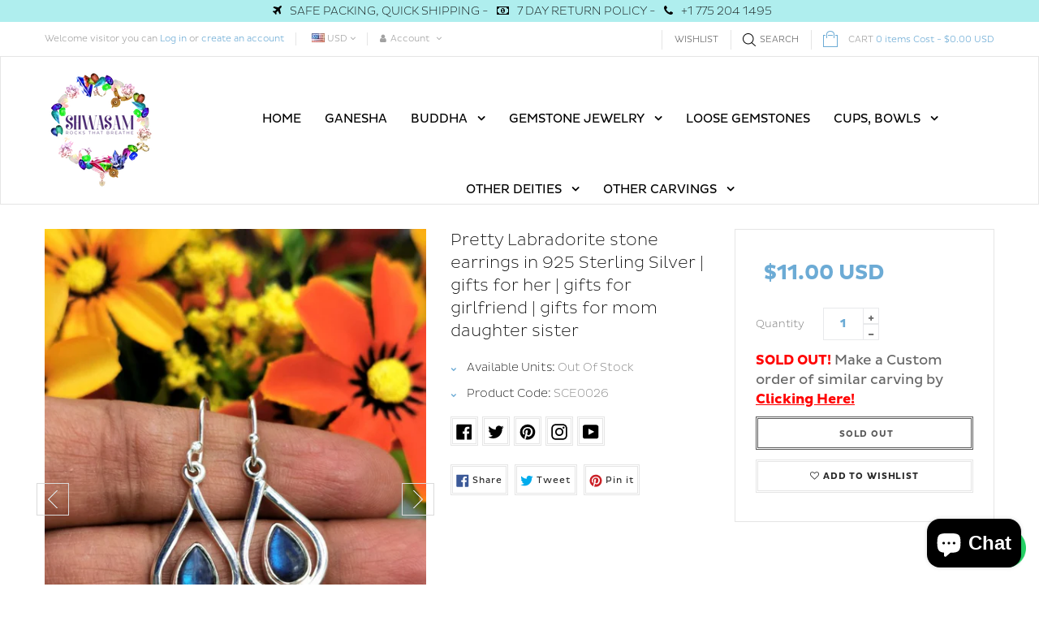

--- FILE ---
content_type: text/html; charset=utf-8
request_url: https://www.shwasam.com/collections/earrings/products/pretty-labradorite-stone-earrings-in-925-sterling-silver-gifts-for-her-gifts-for-girlfriend-gifts-for-mom-daughter-sister
body_size: 53111
content:
<!doctype html>
<!--[if IE 9]> <html class="ie9 no-js" lang="en"> <![endif]-->
<!--[if (gt IE 9)|!(IE)]><!--> <html class="html no-js "  lang="en"> <!--<![endif]-->
<head>


 <!-- Global site tag (gtag.js) - Google Ads: 326498039 -->
<script async src="https://www.googletagmanager.com/gtag/js?id=AW-326498039"></script>
<script>
  window.dataLayer = window.dataLayer || [];
  function gtag(){dataLayer.push(arguments);}
  gtag('js', new Date());

  gtag('config', 'AW-326498039', {'allow_enhanced_conversions': true});
</script>
<!-- Google Tag Manager -->
<script>(function(w,d,s,l,i){w[l]=w[l]||[];w[l].push({'gtm.start':
new Date().getTime(),event:'gtm.js'});var f=d.getElementsByTagName(s)[0],
j=d.createElement(s),dl=l!='dataLayer'?'&l='+l:'';j.async=true;j.src=
'https://www.googletagmanager.com/gtm.js?id='+i+dl;f.parentNode.insertBefore(j,f);
})(window,document,'script','dataLayer','GTM-559264X');</script>
<!-- End Google Tag Manager -->
  <meta name="google-site-verification" content="t7Nh2M-U6az_0zDHby1JuKDGPa2d5V76TXcDjkb0gzE" /><meta charset="utf-8">
  <!--[if IE]><meta http-equiv="X-UA-Compatible" content="IE=edge,chrome=1"><![endif]-->
  <meta name="viewport" content="width=device-width,initial-scale=1, user-scalable=no">
  <meta name="theme-color" content="#7796A8">
  <link rel="canonical" href="https://www.shwasam.com/products/pretty-labradorite-stone-earrings-in-925-sterling-silver-gifts-for-her-gifts-for-girlfriend-gifts-for-mom-daughter-sister"><link rel="shortcut icon" href="//www.shwasam.com/cdn/shop/files/fav_32x32.png?v=1613741665" type="image/png"><title>Pretty Labradorite stone earrings in 925 Sterling Silver | gifts for h</title><meta name="description" content="Labradorite Earring details Metal : 925 Sterling SilverStone : LabradoriteSize : 37x13mmWeight : 3.5 gm This simple yet elegant earrings have been specially hand crafted by our expert artisans. These earrings are made of genuine high quality labradorite stone and 925 sterling silver. This unique piece of jewelry is ide"><meta name="keywords" content="apthemebase, Aenean, Commodo habitasse, Egestas lorem commodo,Malesuada, fames acurpis"/><!-- /snippets/social-meta-tags.liquid -->
<meta property="og:site_name" content="Shwasam">
<meta property="og:url" content="https://www.shwasam.com/products/pretty-labradorite-stone-earrings-in-925-sterling-silver-gifts-for-her-gifts-for-girlfriend-gifts-for-mom-daughter-sister">
<meta property="og:title" content="Pretty Labradorite stone earrings in 925 Sterling Silver | gifts for her | gifts for girlfriend | gifts for mom daughter sister">
<meta property="og:type" content="product">
<meta property="og:description" content="Labradorite Earring details Metal : 925 Sterling SilverStone : LabradoriteSize : 37x13mmWeight : 3.5 gm This simple yet elegant earrings have been specially hand crafted by our expert artisans. These earrings are made of genuine high quality labradorite stone and 925 sterling silver. This unique piece of jewelry is ide"><meta property="og:price:amount" content="11.00">
  <meta property="og:price:currency" content="USD"><meta property="og:image" content="http://www.shwasam.com/cdn/shop/products/SCE0026_1024x1024.jpg?v=1581703947"><meta property="og:image" content="http://www.shwasam.com/cdn/shop/products/SCE0026-1_1024x1024.jpg?v=1581703947"><meta property="og:image" content="http://www.shwasam.com/cdn/shop/products/SCE0026-2_1024x1024.jpg?v=1581703947">
<meta property="og:image:secure_url" content="https://www.shwasam.com/cdn/shop/products/SCE0026_1024x1024.jpg?v=1581703947"><meta property="og:image:secure_url" content="https://www.shwasam.com/cdn/shop/products/SCE0026-1_1024x1024.jpg?v=1581703947"><meta property="og:image:secure_url" content="https://www.shwasam.com/cdn/shop/products/SCE0026-2_1024x1024.jpg?v=1581703947">

<meta name="twitter:site" content="@ShwasamC">
<meta name="twitter:card" content="summary_large_image">
<meta name="twitter:title" content="Pretty Labradorite stone earrings in 925 Sterling Silver | gifts for her | gifts for girlfriend | gifts for mom daughter sister">
<meta name="twitter:description" content="Labradorite Earring details Metal : 925 Sterling SilverStone : LabradoriteSize : 37x13mmWeight : 3.5 gm This simple yet elegant earrings have been specially hand crafted by our expert artisans. These earrings are made of genuine high quality labradorite stone and 925 sterling silver. This unique piece of jewelry is ide">
<!-- ========== Theme CSS =============== -->
	
		
		
		
		
	
	<link href="//www.shwasam.com/cdn/shop/t/14/assets/global.scss.css?v=162708684837366944081740545873" rel="stylesheet" type="text/css" media="all" />
	<link href="//www.shwasam.com/cdn/shop/t/14/assets/jquery-ui.min.css?v=139310669277470332311651841266" rel="stylesheet" type="text/css" media="all" />

<!-- ============= Theme JS ============= --><script src="//www.shwasam.com/cdn/shop/t/14/assets/jquery-1.11.3.min.js"></script>

<script>
  var theme = {
    strings: {
      addToCart: "Add to Cart",
      soldOut: "Sold Out",
      unavailable: "Unavailable",
      showMore: "Show More",
      showLess: "Show Less"
    },
    moneyFormat: "\u003cspan class=money\u003e${{amount}} USD\u003c\/span\u003e",
    quickview_enable: false,
    wishlist_enable: true,
    wishlist_url: '/pages/wish-list',
    shop_currency: 'USD',
    file_url: '//www.shwasam.com/cdn/shop/files/?v=14628',
    asset_url: "//www.shwasam.com/cdn/shop/t/14/assets/?v=14628",
    multiple_filter_sidebar_enable: true,
    money_currency_format: "<span class=money>${{amount}} USD</span>"
  }  
</script>
<script src="//www.shwasam.com/cdn/shopifycloud/storefront/assets/themes_support/api.jquery-7ab1a3a4.js"></script>
<script src="//www.shwasam.com/cdn/shopifycloud/storefront/assets/themes_support/option_selection-b017cd28.js"></script>


<script src="//www.shwasam.com/cdn/shop/t/14/assets/vendor.js"></script>
<script src="//www.shwasam.com/cdn/shop/t/14/assets/theme.js?v=112675994648187221101657697288"></script>
<script src="//www.shwasam.com/cdn/shop/t/14/assets/api.header.js"></script>

<script>
 
</script>

	<script src="//www.shwasam.com/cdn/shop/t/14/assets/jquery-ui.min.js"></script>
<script>window.performance && window.performance.mark && window.performance.mark('shopify.content_for_header.start');</script><meta name="google-site-verification" content="t7Nh2M-U6az_0zDHby1JuKDGPa2d5V76TXcDjkb0gzE">
<meta name="facebook-domain-verification" content="x6m9mnt14g8fay6bdh5xk3bgeiqhe8">
<meta id="shopify-digital-wallet" name="shopify-digital-wallet" content="/4214259821/digital_wallets/dialog">
<meta name="shopify-checkout-api-token" content="4ffc581300c55fd2a8d05bc11e7b9d73">
<meta id="in-context-paypal-metadata" data-shop-id="4214259821" data-venmo-supported="false" data-environment="production" data-locale="en_US" data-paypal-v4="true" data-currency="USD">
<link rel="alternate" type="application/json+oembed" href="https://www.shwasam.com/products/pretty-labradorite-stone-earrings-in-925-sterling-silver-gifts-for-her-gifts-for-girlfriend-gifts-for-mom-daughter-sister.oembed">
<script async="async" src="/checkouts/internal/preloads.js?locale=en-US"></script>
<link rel="preconnect" href="https://shop.app" crossorigin="anonymous">
<script async="async" src="https://shop.app/checkouts/internal/preloads.js?locale=en-US&shop_id=4214259821" crossorigin="anonymous"></script>
<script id="apple-pay-shop-capabilities" type="application/json">{"shopId":4214259821,"countryCode":"US","currencyCode":"USD","merchantCapabilities":["supports3DS"],"merchantId":"gid:\/\/shopify\/Shop\/4214259821","merchantName":"Shwasam","requiredBillingContactFields":["postalAddress","email"],"requiredShippingContactFields":["postalAddress","email"],"shippingType":"shipping","supportedNetworks":["visa","masterCard","amex","discover","elo","jcb"],"total":{"type":"pending","label":"Shwasam","amount":"1.00"},"shopifyPaymentsEnabled":true,"supportsSubscriptions":true}</script>
<script id="shopify-features" type="application/json">{"accessToken":"4ffc581300c55fd2a8d05bc11e7b9d73","betas":["rich-media-storefront-analytics"],"domain":"www.shwasam.com","predictiveSearch":true,"shopId":4214259821,"locale":"en"}</script>
<script>var Shopify = Shopify || {};
Shopify.shop = "shwasam-crystals.myshopify.com";
Shopify.locale = "en";
Shopify.currency = {"active":"USD","rate":"1.0"};
Shopify.country = "US";
Shopify.theme = {"name":"loopcon-06-05-2022-updated","id":122027114605,"schema_name":"Apollotheme base","schema_version":"1.0.0","theme_store_id":null,"role":"main"};
Shopify.theme.handle = "null";
Shopify.theme.style = {"id":null,"handle":null};
Shopify.cdnHost = "www.shwasam.com/cdn";
Shopify.routes = Shopify.routes || {};
Shopify.routes.root = "/";</script>
<script type="module">!function(o){(o.Shopify=o.Shopify||{}).modules=!0}(window);</script>
<script>!function(o){function n(){var o=[];function n(){o.push(Array.prototype.slice.apply(arguments))}return n.q=o,n}var t=o.Shopify=o.Shopify||{};t.loadFeatures=n(),t.autoloadFeatures=n()}(window);</script>
<script>
  window.ShopifyPay = window.ShopifyPay || {};
  window.ShopifyPay.apiHost = "shop.app\/pay";
  window.ShopifyPay.redirectState = null;
</script>
<script id="shop-js-analytics" type="application/json">{"pageType":"product"}</script>
<script defer="defer" async type="module" src="//www.shwasam.com/cdn/shopifycloud/shop-js/modules/v2/client.init-shop-cart-sync_WVOgQShq.en.esm.js"></script>
<script defer="defer" async type="module" src="//www.shwasam.com/cdn/shopifycloud/shop-js/modules/v2/chunk.common_C_13GLB1.esm.js"></script>
<script defer="defer" async type="module" src="//www.shwasam.com/cdn/shopifycloud/shop-js/modules/v2/chunk.modal_CLfMGd0m.esm.js"></script>
<script type="module">
  await import("//www.shwasam.com/cdn/shopifycloud/shop-js/modules/v2/client.init-shop-cart-sync_WVOgQShq.en.esm.js");
await import("//www.shwasam.com/cdn/shopifycloud/shop-js/modules/v2/chunk.common_C_13GLB1.esm.js");
await import("//www.shwasam.com/cdn/shopifycloud/shop-js/modules/v2/chunk.modal_CLfMGd0m.esm.js");

  window.Shopify.SignInWithShop?.initShopCartSync?.({"fedCMEnabled":true,"windoidEnabled":true});

</script>
<script>
  window.Shopify = window.Shopify || {};
  if (!window.Shopify.featureAssets) window.Shopify.featureAssets = {};
  window.Shopify.featureAssets['shop-js'] = {"init-fed-cm":["modules/v2/client.init-fed-cm_BucUoe6W.en.esm.js","modules/v2/chunk.common_C_13GLB1.esm.js","modules/v2/chunk.modal_CLfMGd0m.esm.js"],"shop-cart-sync":["modules/v2/client.shop-cart-sync_DuR37GeY.en.esm.js","modules/v2/chunk.common_C_13GLB1.esm.js","modules/v2/chunk.modal_CLfMGd0m.esm.js"],"init-shop-email-lookup-coordinator":["modules/v2/client.init-shop-email-lookup-coordinator_CzjY5t9o.en.esm.js","modules/v2/chunk.common_C_13GLB1.esm.js","modules/v2/chunk.modal_CLfMGd0m.esm.js"],"shop-cash-offers":["modules/v2/client.shop-cash-offers_BmULhtno.en.esm.js","modules/v2/chunk.common_C_13GLB1.esm.js","modules/v2/chunk.modal_CLfMGd0m.esm.js"],"shop-login-button":["modules/v2/client.shop-login-button_DJ5ldayH.en.esm.js","modules/v2/chunk.common_C_13GLB1.esm.js","modules/v2/chunk.modal_CLfMGd0m.esm.js"],"shop-toast-manager":["modules/v2/client.shop-toast-manager_B0JfrpKj.en.esm.js","modules/v2/chunk.common_C_13GLB1.esm.js","modules/v2/chunk.modal_CLfMGd0m.esm.js"],"pay-button":["modules/v2/client.pay-button_CrPSEbOK.en.esm.js","modules/v2/chunk.common_C_13GLB1.esm.js","modules/v2/chunk.modal_CLfMGd0m.esm.js"],"init-shop-cart-sync":["modules/v2/client.init-shop-cart-sync_WVOgQShq.en.esm.js","modules/v2/chunk.common_C_13GLB1.esm.js","modules/v2/chunk.modal_CLfMGd0m.esm.js"],"init-customer-accounts":["modules/v2/client.init-customer-accounts_jNk9cPYQ.en.esm.js","modules/v2/client.shop-login-button_DJ5ldayH.en.esm.js","modules/v2/chunk.common_C_13GLB1.esm.js","modules/v2/chunk.modal_CLfMGd0m.esm.js"],"init-customer-accounts-sign-up":["modules/v2/client.init-customer-accounts-sign-up_CnczCz9H.en.esm.js","modules/v2/client.shop-login-button_DJ5ldayH.en.esm.js","modules/v2/chunk.common_C_13GLB1.esm.js","modules/v2/chunk.modal_CLfMGd0m.esm.js"],"init-windoid":["modules/v2/client.init-windoid_DuP9q_di.en.esm.js","modules/v2/chunk.common_C_13GLB1.esm.js","modules/v2/chunk.modal_CLfMGd0m.esm.js"],"shop-button":["modules/v2/client.shop-button_B_U3bv27.en.esm.js","modules/v2/chunk.common_C_13GLB1.esm.js","modules/v2/chunk.modal_CLfMGd0m.esm.js"],"avatar":["modules/v2/client.avatar_BTnouDA3.en.esm.js"],"shop-login":["modules/v2/client.shop-login_B9ccPdmx.en.esm.js","modules/v2/chunk.common_C_13GLB1.esm.js","modules/v2/chunk.modal_CLfMGd0m.esm.js"],"checkout-modal":["modules/v2/client.checkout-modal_pBPyh9w8.en.esm.js","modules/v2/chunk.common_C_13GLB1.esm.js","modules/v2/chunk.modal_CLfMGd0m.esm.js"],"shop-follow-button":["modules/v2/client.shop-follow-button_CsYC63q7.en.esm.js","modules/v2/chunk.common_C_13GLB1.esm.js","modules/v2/chunk.modal_CLfMGd0m.esm.js"],"init-shop-for-new-customer-accounts":["modules/v2/client.init-shop-for-new-customer-accounts_BUoCy7a5.en.esm.js","modules/v2/client.shop-login-button_DJ5ldayH.en.esm.js","modules/v2/chunk.common_C_13GLB1.esm.js","modules/v2/chunk.modal_CLfMGd0m.esm.js"],"lead-capture":["modules/v2/client.lead-capture_D0K_KgYb.en.esm.js","modules/v2/chunk.common_C_13GLB1.esm.js","modules/v2/chunk.modal_CLfMGd0m.esm.js"],"payment-terms":["modules/v2/client.payment-terms_DvAbEhzd.en.esm.js","modules/v2/chunk.common_C_13GLB1.esm.js","modules/v2/chunk.modal_CLfMGd0m.esm.js"]};
</script>
<script>(function() {
  var isLoaded = false;
  function asyncLoad() {
    if (isLoaded) return;
    isLoaded = true;
    var urls = ["https:\/\/d10lpsik1i8c69.cloudfront.net\/w.js?shop=shwasam-crystals.myshopify.com","\/\/cdn.shopify.com\/proxy\/f9d199eebd30f6a1f51980665efdcdfaa6c1ff35d1a9ad47abc47f8fe36083f4\/api.goaffpro.com\/loader.js?shop=shwasam-crystals.myshopify.com\u0026sp-cache-control=cHVibGljLCBtYXgtYWdlPTkwMA","https:\/\/app.identixweb.com\/url-short-link-generator\/assets\/js\/url-short-link.js?shop=shwasam-crystals.myshopify.com","https:\/\/lofreestuff.com\/api\/script?shop=shwasam-crystals.myshopify.com","https:\/\/instafeed.nfcube.com\/cdn\/a81dfce007a7d2e27d47d8775f47bfa1.js?shop=shwasam-crystals.myshopify.com","https:\/\/chimpstatic.com\/mcjs-connected\/js\/users\/6f26287797c7576db187067fc\/088b92144d86eec9de79816ad.js?shop=shwasam-crystals.myshopify.com","https:\/\/s3.eu-west-1.amazonaws.com\/production-klarna-il-shopify-osm\/a6c5e37d3b587ca7438f15aa90b429b47085a035\/shwasam-crystals.myshopify.com-1708632608963.js?shop=shwasam-crystals.myshopify.com"];
    for (var i = 0; i < urls.length; i++) {
      var s = document.createElement('script');
      s.type = 'text/javascript';
      s.async = true;
      s.src = urls[i];
      var x = document.getElementsByTagName('script')[0];
      x.parentNode.insertBefore(s, x);
    }
  };
  if(window.attachEvent) {
    window.attachEvent('onload', asyncLoad);
  } else {
    window.addEventListener('load', asyncLoad, false);
  }
})();</script>
<script id="__st">var __st={"a":4214259821,"offset":-18000,"reqid":"2b1202c7-b048-49eb-a86f-46f4d3a9d60a-1769718013","pageurl":"www.shwasam.com\/collections\/earrings\/products\/pretty-labradorite-stone-earrings-in-925-sterling-silver-gifts-for-her-gifts-for-girlfriend-gifts-for-mom-daughter-sister","u":"137baa218b75","p":"product","rtyp":"product","rid":4286041653357};</script>
<script>window.ShopifyPaypalV4VisibilityTracking = true;</script>
<script id="captcha-bootstrap">!function(){'use strict';const t='contact',e='account',n='new_comment',o=[[t,t],['blogs',n],['comments',n],[t,'customer']],c=[[e,'customer_login'],[e,'guest_login'],[e,'recover_customer_password'],[e,'create_customer']],r=t=>t.map((([t,e])=>`form[action*='/${t}']:not([data-nocaptcha='true']) input[name='form_type'][value='${e}']`)).join(','),a=t=>()=>t?[...document.querySelectorAll(t)].map((t=>t.form)):[];function s(){const t=[...o],e=r(t);return a(e)}const i='password',u='form_key',d=['recaptcha-v3-token','g-recaptcha-response','h-captcha-response',i],f=()=>{try{return window.sessionStorage}catch{return}},m='__shopify_v',_=t=>t.elements[u];function p(t,e,n=!1){try{const o=window.sessionStorage,c=JSON.parse(o.getItem(e)),{data:r}=function(t){const{data:e,action:n}=t;return t[m]||n?{data:e,action:n}:{data:t,action:n}}(c);for(const[e,n]of Object.entries(r))t.elements[e]&&(t.elements[e].value=n);n&&o.removeItem(e)}catch(o){console.error('form repopulation failed',{error:o})}}const l='form_type',E='cptcha';function T(t){t.dataset[E]=!0}const w=window,h=w.document,L='Shopify',v='ce_forms',y='captcha';let A=!1;((t,e)=>{const n=(g='f06e6c50-85a8-45c8-87d0-21a2b65856fe',I='https://cdn.shopify.com/shopifycloud/storefront-forms-hcaptcha/ce_storefront_forms_captcha_hcaptcha.v1.5.2.iife.js',D={infoText:'Protected by hCaptcha',privacyText:'Privacy',termsText:'Terms'},(t,e,n)=>{const o=w[L][v],c=o.bindForm;if(c)return c(t,g,e,D).then(n);var r;o.q.push([[t,g,e,D],n]),r=I,A||(h.body.append(Object.assign(h.createElement('script'),{id:'captcha-provider',async:!0,src:r})),A=!0)});var g,I,D;w[L]=w[L]||{},w[L][v]=w[L][v]||{},w[L][v].q=[],w[L][y]=w[L][y]||{},w[L][y].protect=function(t,e){n(t,void 0,e),T(t)},Object.freeze(w[L][y]),function(t,e,n,w,h,L){const[v,y,A,g]=function(t,e,n){const i=e?o:[],u=t?c:[],d=[...i,...u],f=r(d),m=r(i),_=r(d.filter((([t,e])=>n.includes(e))));return[a(f),a(m),a(_),s()]}(w,h,L),I=t=>{const e=t.target;return e instanceof HTMLFormElement?e:e&&e.form},D=t=>v().includes(t);t.addEventListener('submit',(t=>{const e=I(t);if(!e)return;const n=D(e)&&!e.dataset.hcaptchaBound&&!e.dataset.recaptchaBound,o=_(e),c=g().includes(e)&&(!o||!o.value);(n||c)&&t.preventDefault(),c&&!n&&(function(t){try{if(!f())return;!function(t){const e=f();if(!e)return;const n=_(t);if(!n)return;const o=n.value;o&&e.removeItem(o)}(t);const e=Array.from(Array(32),(()=>Math.random().toString(36)[2])).join('');!function(t,e){_(t)||t.append(Object.assign(document.createElement('input'),{type:'hidden',name:u})),t.elements[u].value=e}(t,e),function(t,e){const n=f();if(!n)return;const o=[...t.querySelectorAll(`input[type='${i}']`)].map((({name:t})=>t)),c=[...d,...o],r={};for(const[a,s]of new FormData(t).entries())c.includes(a)||(r[a]=s);n.setItem(e,JSON.stringify({[m]:1,action:t.action,data:r}))}(t,e)}catch(e){console.error('failed to persist form',e)}}(e),e.submit())}));const S=(t,e)=>{t&&!t.dataset[E]&&(n(t,e.some((e=>e===t))),T(t))};for(const o of['focusin','change'])t.addEventListener(o,(t=>{const e=I(t);D(e)&&S(e,y())}));const B=e.get('form_key'),M=e.get(l),P=B&&M;t.addEventListener('DOMContentLoaded',(()=>{const t=y();if(P)for(const e of t)e.elements[l].value===M&&p(e,B);[...new Set([...A(),...v().filter((t=>'true'===t.dataset.shopifyCaptcha))])].forEach((e=>S(e,t)))}))}(h,new URLSearchParams(w.location.search),n,t,e,['guest_login'])})(!0,!0)}();</script>
<script integrity="sha256-4kQ18oKyAcykRKYeNunJcIwy7WH5gtpwJnB7kiuLZ1E=" data-source-attribution="shopify.loadfeatures" defer="defer" src="//www.shwasam.com/cdn/shopifycloud/storefront/assets/storefront/load_feature-a0a9edcb.js" crossorigin="anonymous"></script>
<script crossorigin="anonymous" defer="defer" src="//www.shwasam.com/cdn/shopifycloud/storefront/assets/shopify_pay/storefront-65b4c6d7.js?v=20250812"></script>
<script data-source-attribution="shopify.dynamic_checkout.dynamic.init">var Shopify=Shopify||{};Shopify.PaymentButton=Shopify.PaymentButton||{isStorefrontPortableWallets:!0,init:function(){window.Shopify.PaymentButton.init=function(){};var t=document.createElement("script");t.src="https://www.shwasam.com/cdn/shopifycloud/portable-wallets/latest/portable-wallets.en.js",t.type="module",document.head.appendChild(t)}};
</script>
<script data-source-attribution="shopify.dynamic_checkout.buyer_consent">
  function portableWalletsHideBuyerConsent(e){var t=document.getElementById("shopify-buyer-consent"),n=document.getElementById("shopify-subscription-policy-button");t&&n&&(t.classList.add("hidden"),t.setAttribute("aria-hidden","true"),n.removeEventListener("click",e))}function portableWalletsShowBuyerConsent(e){var t=document.getElementById("shopify-buyer-consent"),n=document.getElementById("shopify-subscription-policy-button");t&&n&&(t.classList.remove("hidden"),t.removeAttribute("aria-hidden"),n.addEventListener("click",e))}window.Shopify?.PaymentButton&&(window.Shopify.PaymentButton.hideBuyerConsent=portableWalletsHideBuyerConsent,window.Shopify.PaymentButton.showBuyerConsent=portableWalletsShowBuyerConsent);
</script>
<script data-source-attribution="shopify.dynamic_checkout.cart.bootstrap">document.addEventListener("DOMContentLoaded",(function(){function t(){return document.querySelector("shopify-accelerated-checkout-cart, shopify-accelerated-checkout")}if(t())Shopify.PaymentButton.init();else{new MutationObserver((function(e,n){t()&&(Shopify.PaymentButton.init(),n.disconnect())})).observe(document.body,{childList:!0,subtree:!0})}}));
</script>
<link id="shopify-accelerated-checkout-styles" rel="stylesheet" media="screen" href="https://www.shwasam.com/cdn/shopifycloud/portable-wallets/latest/accelerated-checkout-backwards-compat.css" crossorigin="anonymous">
<style id="shopify-accelerated-checkout-cart">
        #shopify-buyer-consent {
  margin-top: 1em;
  display: inline-block;
  width: 100%;
}

#shopify-buyer-consent.hidden {
  display: none;
}

#shopify-subscription-policy-button {
  background: none;
  border: none;
  padding: 0;
  text-decoration: underline;
  font-size: inherit;
  cursor: pointer;
}

#shopify-subscription-policy-button::before {
  box-shadow: none;
}

      </style>

<script>window.performance && window.performance.mark && window.performance.mark('shopify.content_for_header.end');</script>
<meta property="fb:app_id" content="ID" /><meta property="fb:admins" content="ID1"/><meta property="fb:admins" content="ID2"/><script>
  function ap_multilang_translate_product(a,b,c){$.ajax({url:"http://"+Shopify.shop+"/products/"+a,type:"get",success:function(a){var d=document.implementation.createHTMLDocument("load product");d.documentElement.innerHTML=a;var e=d.getElementsByClassName(b)[0].innerHTML.trim();c.html(e)}})}
</script>
<script>
  function ap_multilang_translate_product(a,b,c){$.ajax({url:"http://"+Shopify.shop+"/products/"+a,type:"get",success:function(a){var d=document.implementation.createHTMLDocument("load product");d.documentElement.innerHTML=a;var e=d.getElementsByClassName(b)[0].innerHTML.trim();c.html(e)}})}
</script>

  <!-- Facebook Pixel Code -->
<script>
!function(f,b,e,v,n,t,s)
{if(f.fbq)return;n=f.fbq=function(){n.callMethod?
n.callMethod.apply(n,arguments):n.queue.push(arguments)};
if(!f._fbq)f._fbq=n;n.push=n;n.loaded=!0;n.version='2.0';
n.queue=[];t=b.createElement(e);t.async=!0;
t.src=v;s=b.getElementsByTagName(e)[0];
s.parentNode.insertBefore(t,s)}(window,document,'script',
'https://connect.facebook.net/en_US/fbevents.js');
 fbq('init', '685509271945976'); 
fbq('track', 'PageView');
</script>
<noscript>
 <img height="1" width="1" 
src="https://www.facebook.com/tr?id=685509271945976&ev=PageView
&noscript=1"/>
</noscript>
<!-- End Facebook Pixel Code -->
  
  <script src="https://shopoe.net/app.js"></script>
 

<script>window.__pagefly_analytics_settings__={"acceptTracking":false};</script>
  
  <meta name="p:domain_verify" content="da5d3a98e01d8c575884248acaf87d0c"/>
 
<script>
window.mlvedaShopCurrency = "USD";
window.shopCurrency = "USD";
window.supported_currencies = "USD GBP EUR CAD AUD INR JPY";
</script><!-- BEGIN app block: shopify://apps/judge-me-reviews/blocks/judgeme_core/61ccd3b1-a9f2-4160-9fe9-4fec8413e5d8 --><!-- Start of Judge.me Core -->






<link rel="dns-prefetch" href="https://cdnwidget.judge.me">
<link rel="dns-prefetch" href="https://cdn.judge.me">
<link rel="dns-prefetch" href="https://cdn1.judge.me">
<link rel="dns-prefetch" href="https://api.judge.me">

<script data-cfasync='false' class='jdgm-settings-script'>window.jdgmSettings={"pagination":5,"disable_web_reviews":false,"badge_no_review_text":"No reviews","badge_n_reviews_text":"{{ n }} review/reviews","hide_badge_preview_if_no_reviews":true,"badge_hide_text":false,"enforce_center_preview_badge":false,"widget_title":"Customer Reviews","widget_open_form_text":"Write a review","widget_close_form_text":"Cancel review","widget_refresh_page_text":"Refresh page","widget_summary_text":"Based on {{ number_of_reviews }} review/reviews","widget_no_review_text":"Be the first to write a review","widget_name_field_text":"Display name","widget_verified_name_field_text":"Verified Name (public)","widget_name_placeholder_text":"Display name","widget_required_field_error_text":"This field is required.","widget_email_field_text":"Email address","widget_verified_email_field_text":"Verified Email (private, can not be edited)","widget_email_placeholder_text":"Your email address","widget_email_field_error_text":"Please enter a valid email address.","widget_rating_field_text":"Rating","widget_review_title_field_text":"Review Title","widget_review_title_placeholder_text":"Give your review a title","widget_review_body_field_text":"Review content","widget_review_body_placeholder_text":"Start writing here...","widget_pictures_field_text":"Picture/Video (optional)","widget_submit_review_text":"Submit Review","widget_submit_verified_review_text":"Submit Verified Review","widget_submit_success_msg_with_auto_publish":"Thank you! Please refresh the page in a few moments to see your review. You can remove or edit your review by logging into \u003ca href='https://judge.me/login' target='_blank' rel='nofollow noopener'\u003eJudge.me\u003c/a\u003e","widget_submit_success_msg_no_auto_publish":"Thank you! Your review will be published as soon as it is approved by the shop admin. You can remove or edit your review by logging into \u003ca href='https://judge.me/login' target='_blank' rel='nofollow noopener'\u003eJudge.me\u003c/a\u003e","widget_show_default_reviews_out_of_total_text":"Showing {{ n_reviews_shown }} out of {{ n_reviews }} reviews.","widget_show_all_link_text":"Show all","widget_show_less_link_text":"Show less","widget_author_said_text":"{{ reviewer_name }} said:","widget_days_text":"{{ n }} days ago","widget_weeks_text":"{{ n }} week/weeks ago","widget_months_text":"{{ n }} month/months ago","widget_years_text":"{{ n }} year/years ago","widget_yesterday_text":"Yesterday","widget_today_text":"Today","widget_replied_text":"\u003e\u003e {{ shop_name }} replied:","widget_read_more_text":"Read more","widget_reviewer_name_as_initial":"","widget_rating_filter_color":"#fbcd0a","widget_rating_filter_see_all_text":"See all reviews","widget_sorting_most_recent_text":"Most Recent","widget_sorting_highest_rating_text":"Highest Rating","widget_sorting_lowest_rating_text":"Lowest Rating","widget_sorting_with_pictures_text":"Only Pictures","widget_sorting_most_helpful_text":"Most Helpful","widget_open_question_form_text":"Ask a question","widget_reviews_subtab_text":"Reviews","widget_questions_subtab_text":"Questions","widget_question_label_text":"Question","widget_answer_label_text":"Answer","widget_question_placeholder_text":"Write your question here","widget_submit_question_text":"Submit Question","widget_question_submit_success_text":"Thank you for your question! We will notify you once it gets answered.","verified_badge_text":"Verified","verified_badge_bg_color":"","verified_badge_text_color":"","verified_badge_placement":"left-of-reviewer-name","widget_review_max_height":"","widget_hide_border":false,"widget_social_share":false,"widget_thumb":false,"widget_review_location_show":false,"widget_location_format":"","all_reviews_include_out_of_store_products":true,"all_reviews_out_of_store_text":"(out of store)","all_reviews_pagination":100,"all_reviews_product_name_prefix_text":"about","enable_review_pictures":true,"enable_question_anwser":false,"widget_theme":"default","review_date_format":"mm/dd/yyyy","default_sort_method":"most-recent","widget_product_reviews_subtab_text":"Product Reviews","widget_shop_reviews_subtab_text":"Shop Reviews","widget_other_products_reviews_text":"Reviews for other products","widget_store_reviews_subtab_text":"Store reviews","widget_no_store_reviews_text":"This store hasn't received any reviews yet","widget_web_restriction_product_reviews_text":"This product hasn't received any reviews yet","widget_no_items_text":"No items found","widget_show_more_text":"Show more","widget_write_a_store_review_text":"Write a Store Review","widget_other_languages_heading":"Reviews in Other Languages","widget_translate_review_text":"Translate review to {{ language }}","widget_translating_review_text":"Translating...","widget_show_original_translation_text":"Show original ({{ language }})","widget_translate_review_failed_text":"Review couldn't be translated.","widget_translate_review_retry_text":"Retry","widget_translate_review_try_again_later_text":"Try again later","show_product_url_for_grouped_product":false,"widget_sorting_pictures_first_text":"Pictures First","show_pictures_on_all_rev_page_mobile":false,"show_pictures_on_all_rev_page_desktop":false,"floating_tab_hide_mobile_install_preference":false,"floating_tab_button_name":"★ Reviews","floating_tab_title":"Let customers speak for us","floating_tab_button_color":"","floating_tab_button_background_color":"","floating_tab_url":"","floating_tab_url_enabled":false,"floating_tab_tab_style":"text","all_reviews_text_badge_text":"Customers rate us {{ shop.metafields.judgeme.all_reviews_rating | round: 1 }}/5 based on {{ shop.metafields.judgeme.all_reviews_count }} reviews.","all_reviews_text_badge_text_branded_style":"{{ shop.metafields.judgeme.all_reviews_rating | round: 1 }} out of 5 stars based on {{ shop.metafields.judgeme.all_reviews_count }} reviews","is_all_reviews_text_badge_a_link":false,"show_stars_for_all_reviews_text_badge":false,"all_reviews_text_badge_url":"","all_reviews_text_style":"branded","all_reviews_text_color_style":"judgeme_brand_color","all_reviews_text_color":"#108474","all_reviews_text_show_jm_brand":true,"featured_carousel_show_header":true,"featured_carousel_title":"Let customers speak for us","testimonials_carousel_title":"Customers are saying","videos_carousel_title":"Real customer stories","cards_carousel_title":"Customers are saying","featured_carousel_count_text":"from {{ n }} reviews","featured_carousel_add_link_to_all_reviews_page":false,"featured_carousel_url":"","featured_carousel_show_images":true,"featured_carousel_autoslide_interval":5,"featured_carousel_arrows_on_the_sides":false,"featured_carousel_height":250,"featured_carousel_width":80,"featured_carousel_image_size":0,"featured_carousel_image_height":250,"featured_carousel_arrow_color":"#eeeeee","verified_count_badge_style":"branded","verified_count_badge_orientation":"horizontal","verified_count_badge_color_style":"judgeme_brand_color","verified_count_badge_color":"#108474","is_verified_count_badge_a_link":false,"verified_count_badge_url":"","verified_count_badge_show_jm_brand":true,"widget_rating_preset_default":5,"widget_first_sub_tab":"product-reviews","widget_show_histogram":true,"widget_histogram_use_custom_color":false,"widget_pagination_use_custom_color":false,"widget_star_use_custom_color":false,"widget_verified_badge_use_custom_color":false,"widget_write_review_use_custom_color":false,"picture_reminder_submit_button":"Upload Pictures","enable_review_videos":false,"mute_video_by_default":false,"widget_sorting_videos_first_text":"Videos First","widget_review_pending_text":"Pending","featured_carousel_items_for_large_screen":3,"social_share_options_order":"Facebook,Twitter","remove_microdata_snippet":false,"disable_json_ld":false,"enable_json_ld_products":false,"preview_badge_show_question_text":false,"preview_badge_no_question_text":"No questions","preview_badge_n_question_text":"{{ number_of_questions }} question/questions","qa_badge_show_icon":false,"qa_badge_position":"same-row","remove_judgeme_branding":false,"widget_add_search_bar":false,"widget_search_bar_placeholder":"Search","widget_sorting_verified_only_text":"Verified only","featured_carousel_theme":"default","featured_carousel_show_rating":true,"featured_carousel_show_title":true,"featured_carousel_show_body":true,"featured_carousel_show_date":false,"featured_carousel_show_reviewer":true,"featured_carousel_show_product":false,"featured_carousel_header_background_color":"#108474","featured_carousel_header_text_color":"#ffffff","featured_carousel_name_product_separator":"reviewed","featured_carousel_full_star_background":"#108474","featured_carousel_empty_star_background":"#dadada","featured_carousel_vertical_theme_background":"#f9fafb","featured_carousel_verified_badge_enable":true,"featured_carousel_verified_badge_color":"#108474","featured_carousel_border_style":"round","featured_carousel_review_line_length_limit":3,"featured_carousel_more_reviews_button_text":"Read more reviews","featured_carousel_view_product_button_text":"View product","all_reviews_page_load_reviews_on":"scroll","all_reviews_page_load_more_text":"Load More Reviews","disable_fb_tab_reviews":false,"enable_ajax_cdn_cache":false,"widget_advanced_speed_features":5,"widget_public_name_text":"displayed publicly like","default_reviewer_name":"John Smith","default_reviewer_name_has_non_latin":true,"widget_reviewer_anonymous":"Anonymous","medals_widget_title":"Judge.me Review Medals","medals_widget_background_color":"#f9fafb","medals_widget_position":"footer_all_pages","medals_widget_border_color":"#f9fafb","medals_widget_verified_text_position":"left","medals_widget_use_monochromatic_version":false,"medals_widget_elements_color":"#108474","show_reviewer_avatar":true,"widget_invalid_yt_video_url_error_text":"Not a YouTube video URL","widget_max_length_field_error_text":"Please enter no more than {0} characters.","widget_show_country_flag":false,"widget_show_collected_via_shop_app":true,"widget_verified_by_shop_badge_style":"light","widget_verified_by_shop_text":"Verified by Shop","widget_show_photo_gallery":false,"widget_load_with_code_splitting":true,"widget_ugc_install_preference":false,"widget_ugc_title":"Made by us, Shared by you","widget_ugc_subtitle":"Tag us to see your picture featured in our page","widget_ugc_arrows_color":"#ffffff","widget_ugc_primary_button_text":"Buy Now","widget_ugc_primary_button_background_color":"#108474","widget_ugc_primary_button_text_color":"#ffffff","widget_ugc_primary_button_border_width":"0","widget_ugc_primary_button_border_style":"none","widget_ugc_primary_button_border_color":"#108474","widget_ugc_primary_button_border_radius":"25","widget_ugc_secondary_button_text":"Load More","widget_ugc_secondary_button_background_color":"#ffffff","widget_ugc_secondary_button_text_color":"#108474","widget_ugc_secondary_button_border_width":"2","widget_ugc_secondary_button_border_style":"solid","widget_ugc_secondary_button_border_color":"#108474","widget_ugc_secondary_button_border_radius":"25","widget_ugc_reviews_button_text":"View Reviews","widget_ugc_reviews_button_background_color":"#ffffff","widget_ugc_reviews_button_text_color":"#108474","widget_ugc_reviews_button_border_width":"2","widget_ugc_reviews_button_border_style":"solid","widget_ugc_reviews_button_border_color":"#108474","widget_ugc_reviews_button_border_radius":"25","widget_ugc_reviews_button_link_to":"judgeme-reviews-page","widget_ugc_show_post_date":true,"widget_ugc_max_width":"800","widget_rating_metafield_value_type":true,"widget_primary_color":"#108474","widget_enable_secondary_color":false,"widget_secondary_color":"#edf5f5","widget_summary_average_rating_text":"{{ average_rating }} out of 5","widget_media_grid_title":"Customer photos \u0026 videos","widget_media_grid_see_more_text":"See more","widget_round_style":false,"widget_show_product_medals":true,"widget_verified_by_judgeme_text":"Verified by Judge.me","widget_show_store_medals":true,"widget_verified_by_judgeme_text_in_store_medals":"Verified by Judge.me","widget_media_field_exceed_quantity_message":"Sorry, we can only accept {{ max_media }} for one review.","widget_media_field_exceed_limit_message":"{{ file_name }} is too large, please select a {{ media_type }} less than {{ size_limit }}MB.","widget_review_submitted_text":"Review Submitted!","widget_question_submitted_text":"Question Submitted!","widget_close_form_text_question":"Cancel","widget_write_your_answer_here_text":"Write your answer here","widget_enabled_branded_link":true,"widget_show_collected_by_judgeme":true,"widget_reviewer_name_color":"","widget_write_review_text_color":"","widget_write_review_bg_color":"","widget_collected_by_judgeme_text":"collected by Judge.me","widget_pagination_type":"standard","widget_load_more_text":"Load More","widget_load_more_color":"#108474","widget_full_review_text":"Full Review","widget_read_more_reviews_text":"Read More Reviews","widget_read_questions_text":"Read Questions","widget_questions_and_answers_text":"Questions \u0026 Answers","widget_verified_by_text":"Verified by","widget_verified_text":"Verified","widget_number_of_reviews_text":"{{ number_of_reviews }} reviews","widget_back_button_text":"Back","widget_next_button_text":"Next","widget_custom_forms_filter_button":"Filters","custom_forms_style":"horizontal","widget_show_review_information":false,"how_reviews_are_collected":"How reviews are collected?","widget_show_review_keywords":false,"widget_gdpr_statement":"How we use your data: We'll only contact you about the review you left, and only if necessary. By submitting your review, you agree to Judge.me's \u003ca href='https://judge.me/terms' target='_blank' rel='nofollow noopener'\u003eterms\u003c/a\u003e, \u003ca href='https://judge.me/privacy' target='_blank' rel='nofollow noopener'\u003eprivacy\u003c/a\u003e and \u003ca href='https://judge.me/content-policy' target='_blank' rel='nofollow noopener'\u003econtent\u003c/a\u003e policies.","widget_multilingual_sorting_enabled":false,"widget_translate_review_content_enabled":false,"widget_translate_review_content_method":"manual","popup_widget_review_selection":"automatically_with_pictures","popup_widget_round_border_style":true,"popup_widget_show_title":true,"popup_widget_show_body":true,"popup_widget_show_reviewer":false,"popup_widget_show_product":true,"popup_widget_show_pictures":true,"popup_widget_use_review_picture":true,"popup_widget_show_on_home_page":true,"popup_widget_show_on_product_page":true,"popup_widget_show_on_collection_page":true,"popup_widget_show_on_cart_page":true,"popup_widget_position":"bottom_left","popup_widget_first_review_delay":5,"popup_widget_duration":5,"popup_widget_interval":5,"popup_widget_review_count":5,"popup_widget_hide_on_mobile":true,"review_snippet_widget_round_border_style":true,"review_snippet_widget_card_color":"#FFFFFF","review_snippet_widget_slider_arrows_background_color":"#FFFFFF","review_snippet_widget_slider_arrows_color":"#000000","review_snippet_widget_star_color":"#108474","show_product_variant":false,"all_reviews_product_variant_label_text":"Variant: ","widget_show_verified_branding":true,"widget_ai_summary_title":"Customers say","widget_ai_summary_disclaimer":"AI-powered review summary based on recent customer reviews","widget_show_ai_summary":false,"widget_show_ai_summary_bg":false,"widget_show_review_title_input":true,"redirect_reviewers_invited_via_email":"review_widget","request_store_review_after_product_review":false,"request_review_other_products_in_order":false,"review_form_color_scheme":"default","review_form_corner_style":"square","review_form_star_color":{},"review_form_text_color":"#333333","review_form_background_color":"#ffffff","review_form_field_background_color":"#fafafa","review_form_button_color":{},"review_form_button_text_color":"#ffffff","review_form_modal_overlay_color":"#000000","review_content_screen_title_text":"How would you rate this product?","review_content_introduction_text":"We would love it if you would share a bit about your experience.","store_review_form_title_text":"How would you rate this store?","store_review_form_introduction_text":"We would love it if you would share a bit about your experience.","show_review_guidance_text":true,"one_star_review_guidance_text":"Poor","five_star_review_guidance_text":"Great","customer_information_screen_title_text":"About you","customer_information_introduction_text":"Please tell us more about you.","custom_questions_screen_title_text":"Your experience in more detail","custom_questions_introduction_text":"Here are a few questions to help us understand more about your experience.","review_submitted_screen_title_text":"Thanks for your review!","review_submitted_screen_thank_you_text":"We are processing it and it will appear on the store soon.","review_submitted_screen_email_verification_text":"Please confirm your email by clicking the link we just sent you. This helps us keep reviews authentic.","review_submitted_request_store_review_text":"Would you like to share your experience of shopping with us?","review_submitted_review_other_products_text":"Would you like to review these products?","store_review_screen_title_text":"Would you like to share your experience of shopping with us?","store_review_introduction_text":"We value your feedback and use it to improve. Please share any thoughts or suggestions you have.","reviewer_media_screen_title_picture_text":"Share a picture","reviewer_media_introduction_picture_text":"Upload a photo to support your review.","reviewer_media_screen_title_video_text":"Share a video","reviewer_media_introduction_video_text":"Upload a video to support your review.","reviewer_media_screen_title_picture_or_video_text":"Share a picture or video","reviewer_media_introduction_picture_or_video_text":"Upload a photo or video to support your review.","reviewer_media_youtube_url_text":"Paste your Youtube URL here","advanced_settings_next_step_button_text":"Next","advanced_settings_close_review_button_text":"Close","modal_write_review_flow":false,"write_review_flow_required_text":"Required","write_review_flow_privacy_message_text":"We respect your privacy.","write_review_flow_anonymous_text":"Post review as anonymous","write_review_flow_visibility_text":"This won't be visible to other customers.","write_review_flow_multiple_selection_help_text":"Select as many as you like","write_review_flow_single_selection_help_text":"Select one option","write_review_flow_required_field_error_text":"This field is required","write_review_flow_invalid_email_error_text":"Please enter a valid email address","write_review_flow_max_length_error_text":"Max. {{ max_length }} characters.","write_review_flow_media_upload_text":"\u003cb\u003eClick to upload\u003c/b\u003e or drag and drop","write_review_flow_gdpr_statement":"We'll only contact you about your review if necessary. By submitting your review, you agree to our \u003ca href='https://judge.me/terms' target='_blank' rel='nofollow noopener'\u003eterms and conditions\u003c/a\u003e and \u003ca href='https://judge.me/privacy' target='_blank' rel='nofollow noopener'\u003eprivacy policy\u003c/a\u003e.","rating_only_reviews_enabled":false,"show_negative_reviews_help_screen":false,"new_review_flow_help_screen_rating_threshold":3,"negative_review_resolution_screen_title_text":"Tell us more","negative_review_resolution_text":"Your experience matters to us. If there were issues with your purchase, we're here to help. Feel free to reach out to us, we'd love the opportunity to make things right.","negative_review_resolution_button_text":"Contact us","negative_review_resolution_proceed_with_review_text":"Leave a review","negative_review_resolution_subject":"Issue with purchase from {{ shop_name }}.{{ order_name }}","preview_badge_collection_page_install_status":false,"widget_review_custom_css":"","preview_badge_custom_css":"","preview_badge_stars_count":"5-stars","featured_carousel_custom_css":"","floating_tab_custom_css":"","all_reviews_widget_custom_css":"","medals_widget_custom_css":"","verified_badge_custom_css":"","all_reviews_text_custom_css":"","transparency_badges_collected_via_store_invite":false,"transparency_badges_from_another_provider":false,"transparency_badges_collected_from_store_visitor":false,"transparency_badges_collected_by_verified_review_provider":false,"transparency_badges_earned_reward":false,"transparency_badges_collected_via_store_invite_text":"Review collected via store invitation","transparency_badges_from_another_provider_text":"Review collected from another provider","transparency_badges_collected_from_store_visitor_text":"Review collected from a store visitor","transparency_badges_written_in_google_text":"Review written in Google","transparency_badges_written_in_etsy_text":"Review written in Etsy","transparency_badges_written_in_shop_app_text":"Review written in Shop App","transparency_badges_earned_reward_text":"Review earned a reward for future purchase","product_review_widget_per_page":10,"widget_store_review_label_text":"Review about the store","checkout_comment_extension_title_on_product_page":"Customer Comments","checkout_comment_extension_num_latest_comment_show":5,"checkout_comment_extension_format":"name_and_timestamp","checkout_comment_customer_name":"last_initial","checkout_comment_comment_notification":true,"preview_badge_collection_page_install_preference":false,"preview_badge_home_page_install_preference":false,"preview_badge_product_page_install_preference":false,"review_widget_install_preference":"","review_carousel_install_preference":false,"floating_reviews_tab_install_preference":"none","verified_reviews_count_badge_install_preference":false,"all_reviews_text_install_preference":false,"review_widget_best_location":false,"judgeme_medals_install_preference":false,"review_widget_revamp_enabled":false,"review_widget_qna_enabled":false,"review_widget_header_theme":"minimal","review_widget_widget_title_enabled":true,"review_widget_header_text_size":"medium","review_widget_header_text_weight":"regular","review_widget_average_rating_style":"compact","review_widget_bar_chart_enabled":true,"review_widget_bar_chart_type":"numbers","review_widget_bar_chart_style":"standard","review_widget_expanded_media_gallery_enabled":false,"review_widget_reviews_section_theme":"standard","review_widget_image_style":"thumbnails","review_widget_review_image_ratio":"square","review_widget_stars_size":"medium","review_widget_verified_badge":"standard_text","review_widget_review_title_text_size":"medium","review_widget_review_text_size":"medium","review_widget_review_text_length":"medium","review_widget_number_of_columns_desktop":3,"review_widget_carousel_transition_speed":5,"review_widget_custom_questions_answers_display":"always","review_widget_button_text_color":"#FFFFFF","review_widget_text_color":"#000000","review_widget_lighter_text_color":"#7B7B7B","review_widget_corner_styling":"soft","review_widget_review_word_singular":"review","review_widget_review_word_plural":"reviews","review_widget_voting_label":"Helpful?","review_widget_shop_reply_label":"Reply from {{ shop_name }}:","review_widget_filters_title":"Filters","qna_widget_question_word_singular":"Question","qna_widget_question_word_plural":"Questions","qna_widget_answer_reply_label":"Answer from {{ answerer_name }}:","qna_content_screen_title_text":"Ask a question about this product","qna_widget_question_required_field_error_text":"Please enter your question.","qna_widget_flow_gdpr_statement":"We'll only contact you about your question if necessary. By submitting your question, you agree to our \u003ca href='https://judge.me/terms' target='_blank' rel='nofollow noopener'\u003eterms and conditions\u003c/a\u003e and \u003ca href='https://judge.me/privacy' target='_blank' rel='nofollow noopener'\u003eprivacy policy\u003c/a\u003e.","qna_widget_question_submitted_text":"Thanks for your question!","qna_widget_close_form_text_question":"Close","qna_widget_question_submit_success_text":"We’ll notify you by email when your question is answered.","all_reviews_widget_v2025_enabled":false,"all_reviews_widget_v2025_header_theme":"default","all_reviews_widget_v2025_widget_title_enabled":true,"all_reviews_widget_v2025_header_text_size":"medium","all_reviews_widget_v2025_header_text_weight":"regular","all_reviews_widget_v2025_average_rating_style":"compact","all_reviews_widget_v2025_bar_chart_enabled":true,"all_reviews_widget_v2025_bar_chart_type":"numbers","all_reviews_widget_v2025_bar_chart_style":"standard","all_reviews_widget_v2025_expanded_media_gallery_enabled":false,"all_reviews_widget_v2025_show_store_medals":true,"all_reviews_widget_v2025_show_photo_gallery":true,"all_reviews_widget_v2025_show_review_keywords":false,"all_reviews_widget_v2025_show_ai_summary":false,"all_reviews_widget_v2025_show_ai_summary_bg":false,"all_reviews_widget_v2025_add_search_bar":false,"all_reviews_widget_v2025_default_sort_method":"most-recent","all_reviews_widget_v2025_reviews_per_page":10,"all_reviews_widget_v2025_reviews_section_theme":"default","all_reviews_widget_v2025_image_style":"thumbnails","all_reviews_widget_v2025_review_image_ratio":"square","all_reviews_widget_v2025_stars_size":"medium","all_reviews_widget_v2025_verified_badge":"bold_badge","all_reviews_widget_v2025_review_title_text_size":"medium","all_reviews_widget_v2025_review_text_size":"medium","all_reviews_widget_v2025_review_text_length":"medium","all_reviews_widget_v2025_number_of_columns_desktop":3,"all_reviews_widget_v2025_carousel_transition_speed":5,"all_reviews_widget_v2025_custom_questions_answers_display":"always","all_reviews_widget_v2025_show_product_variant":false,"all_reviews_widget_v2025_show_reviewer_avatar":true,"all_reviews_widget_v2025_reviewer_name_as_initial":"","all_reviews_widget_v2025_review_location_show":false,"all_reviews_widget_v2025_location_format":"","all_reviews_widget_v2025_show_country_flag":false,"all_reviews_widget_v2025_verified_by_shop_badge_style":"light","all_reviews_widget_v2025_social_share":false,"all_reviews_widget_v2025_social_share_options_order":"Facebook,Twitter,LinkedIn,Pinterest","all_reviews_widget_v2025_pagination_type":"standard","all_reviews_widget_v2025_button_text_color":"#FFFFFF","all_reviews_widget_v2025_text_color":"#000000","all_reviews_widget_v2025_lighter_text_color":"#7B7B7B","all_reviews_widget_v2025_corner_styling":"soft","all_reviews_widget_v2025_title":"Customer reviews","all_reviews_widget_v2025_ai_summary_title":"Customers say about this store","all_reviews_widget_v2025_no_review_text":"Be the first to write a review","platform":"shopify","branding_url":"https://app.judge.me/reviews","branding_text":"Powered by Judge.me","locale":"en","reply_name":"Shwasam","widget_version":"3.0","footer":true,"autopublish":true,"review_dates":true,"enable_custom_form":false,"shop_locale":"en","enable_multi_locales_translations":false,"show_review_title_input":true,"review_verification_email_status":"always","can_be_branded":false,"reply_name_text":"Shwasam"};</script> <style class='jdgm-settings-style'>.jdgm-xx{left:0}:root{--jdgm-primary-color: #108474;--jdgm-secondary-color: rgba(16,132,116,0.1);--jdgm-star-color: #108474;--jdgm-write-review-text-color: white;--jdgm-write-review-bg-color: #108474;--jdgm-paginate-color: #108474;--jdgm-border-radius: 0;--jdgm-reviewer-name-color: #108474}.jdgm-histogram__bar-content{background-color:#108474}.jdgm-rev[data-verified-buyer=true] .jdgm-rev__icon.jdgm-rev__icon:after,.jdgm-rev__buyer-badge.jdgm-rev__buyer-badge{color:white;background-color:#108474}.jdgm-review-widget--small .jdgm-gallery.jdgm-gallery .jdgm-gallery__thumbnail-link:nth-child(8) .jdgm-gallery__thumbnail-wrapper.jdgm-gallery__thumbnail-wrapper:before{content:"See more"}@media only screen and (min-width: 768px){.jdgm-gallery.jdgm-gallery .jdgm-gallery__thumbnail-link:nth-child(8) .jdgm-gallery__thumbnail-wrapper.jdgm-gallery__thumbnail-wrapper:before{content:"See more"}}.jdgm-prev-badge[data-average-rating='0.00']{display:none !important}.jdgm-author-all-initials{display:none !important}.jdgm-author-last-initial{display:none !important}.jdgm-rev-widg__title{visibility:hidden}.jdgm-rev-widg__summary-text{visibility:hidden}.jdgm-prev-badge__text{visibility:hidden}.jdgm-rev__prod-link-prefix:before{content:'about'}.jdgm-rev__variant-label:before{content:'Variant: '}.jdgm-rev__out-of-store-text:before{content:'(out of store)'}@media only screen and (min-width: 768px){.jdgm-rev__pics .jdgm-rev_all-rev-page-picture-separator,.jdgm-rev__pics .jdgm-rev__product-picture{display:none}}@media only screen and (max-width: 768px){.jdgm-rev__pics .jdgm-rev_all-rev-page-picture-separator,.jdgm-rev__pics .jdgm-rev__product-picture{display:none}}.jdgm-preview-badge[data-template="product"]{display:none !important}.jdgm-preview-badge[data-template="collection"]{display:none !important}.jdgm-preview-badge[data-template="index"]{display:none !important}.jdgm-review-widget[data-from-snippet="true"]{display:none !important}.jdgm-verified-count-badget[data-from-snippet="true"]{display:none !important}.jdgm-carousel-wrapper[data-from-snippet="true"]{display:none !important}.jdgm-all-reviews-text[data-from-snippet="true"]{display:none !important}.jdgm-medals-section[data-from-snippet="true"]{display:none !important}.jdgm-ugc-media-wrapper[data-from-snippet="true"]{display:none !important}.jdgm-rev__transparency-badge[data-badge-type="review_collected_via_store_invitation"]{display:none !important}.jdgm-rev__transparency-badge[data-badge-type="review_collected_from_another_provider"]{display:none !important}.jdgm-rev__transparency-badge[data-badge-type="review_collected_from_store_visitor"]{display:none !important}.jdgm-rev__transparency-badge[data-badge-type="review_written_in_etsy"]{display:none !important}.jdgm-rev__transparency-badge[data-badge-type="review_written_in_google_business"]{display:none !important}.jdgm-rev__transparency-badge[data-badge-type="review_written_in_shop_app"]{display:none !important}.jdgm-rev__transparency-badge[data-badge-type="review_earned_for_future_purchase"]{display:none !important}.jdgm-review-snippet-widget .jdgm-rev-snippet-widget__cards-container .jdgm-rev-snippet-card{border-radius:8px;background:#fff}.jdgm-review-snippet-widget .jdgm-rev-snippet-widget__cards-container .jdgm-rev-snippet-card__rev-rating .jdgm-star{color:#108474}.jdgm-review-snippet-widget .jdgm-rev-snippet-widget__prev-btn,.jdgm-review-snippet-widget .jdgm-rev-snippet-widget__next-btn{border-radius:50%;background:#fff}.jdgm-review-snippet-widget .jdgm-rev-snippet-widget__prev-btn>svg,.jdgm-review-snippet-widget .jdgm-rev-snippet-widget__next-btn>svg{fill:#000}.jdgm-full-rev-modal.rev-snippet-widget .jm-mfp-container .jm-mfp-content,.jdgm-full-rev-modal.rev-snippet-widget .jm-mfp-container .jdgm-full-rev__icon,.jdgm-full-rev-modal.rev-snippet-widget .jm-mfp-container .jdgm-full-rev__pic-img,.jdgm-full-rev-modal.rev-snippet-widget .jm-mfp-container .jdgm-full-rev__reply{border-radius:8px}.jdgm-full-rev-modal.rev-snippet-widget .jm-mfp-container .jdgm-full-rev[data-verified-buyer="true"] .jdgm-full-rev__icon::after{border-radius:8px}.jdgm-full-rev-modal.rev-snippet-widget .jm-mfp-container .jdgm-full-rev .jdgm-rev__buyer-badge{border-radius:calc( 8px / 2 )}.jdgm-full-rev-modal.rev-snippet-widget .jm-mfp-container .jdgm-full-rev .jdgm-full-rev__replier::before{content:'Shwasam'}.jdgm-full-rev-modal.rev-snippet-widget .jm-mfp-container .jdgm-full-rev .jdgm-full-rev__product-button{border-radius:calc( 8px * 6 )}
</style> <style class='jdgm-settings-style'></style>

  
  
  
  <style class='jdgm-miracle-styles'>
  @-webkit-keyframes jdgm-spin{0%{-webkit-transform:rotate(0deg);-ms-transform:rotate(0deg);transform:rotate(0deg)}100%{-webkit-transform:rotate(359deg);-ms-transform:rotate(359deg);transform:rotate(359deg)}}@keyframes jdgm-spin{0%{-webkit-transform:rotate(0deg);-ms-transform:rotate(0deg);transform:rotate(0deg)}100%{-webkit-transform:rotate(359deg);-ms-transform:rotate(359deg);transform:rotate(359deg)}}@font-face{font-family:'JudgemeStar';src:url("[data-uri]") format("woff");font-weight:normal;font-style:normal}.jdgm-star{font-family:'JudgemeStar';display:inline !important;text-decoration:none !important;padding:0 4px 0 0 !important;margin:0 !important;font-weight:bold;opacity:1;-webkit-font-smoothing:antialiased;-moz-osx-font-smoothing:grayscale}.jdgm-star:hover{opacity:1}.jdgm-star:last-of-type{padding:0 !important}.jdgm-star.jdgm--on:before{content:"\e000"}.jdgm-star.jdgm--off:before{content:"\e001"}.jdgm-star.jdgm--half:before{content:"\e002"}.jdgm-widget *{margin:0;line-height:1.4;-webkit-box-sizing:border-box;-moz-box-sizing:border-box;box-sizing:border-box;-webkit-overflow-scrolling:touch}.jdgm-hidden{display:none !important;visibility:hidden !important}.jdgm-temp-hidden{display:none}.jdgm-spinner{width:40px;height:40px;margin:auto;border-radius:50%;border-top:2px solid #eee;border-right:2px solid #eee;border-bottom:2px solid #eee;border-left:2px solid #ccc;-webkit-animation:jdgm-spin 0.8s infinite linear;animation:jdgm-spin 0.8s infinite linear}.jdgm-prev-badge{display:block !important}

</style>


  
  
   


<script data-cfasync='false' class='jdgm-script'>
!function(e){window.jdgm=window.jdgm||{},jdgm.CDN_HOST="https://cdnwidget.judge.me/",jdgm.CDN_HOST_ALT="https://cdn2.judge.me/cdn/widget_frontend/",jdgm.API_HOST="https://api.judge.me/",jdgm.CDN_BASE_URL="https://cdn.shopify.com/extensions/019c0abf-5f74-78ae-8f4c-7d58d04bc050/judgeme-extensions-326/assets/",
jdgm.docReady=function(d){(e.attachEvent?"complete"===e.readyState:"loading"!==e.readyState)?
setTimeout(d,0):e.addEventListener("DOMContentLoaded",d)},jdgm.loadCSS=function(d,t,o,a){
!o&&jdgm.loadCSS.requestedUrls.indexOf(d)>=0||(jdgm.loadCSS.requestedUrls.push(d),
(a=e.createElement("link")).rel="stylesheet",a.class="jdgm-stylesheet",a.media="nope!",
a.href=d,a.onload=function(){this.media="all",t&&setTimeout(t)},e.body.appendChild(a))},
jdgm.loadCSS.requestedUrls=[],jdgm.loadJS=function(e,d){var t=new XMLHttpRequest;
t.onreadystatechange=function(){4===t.readyState&&(Function(t.response)(),d&&d(t.response))},
t.open("GET",e),t.onerror=function(){if(e.indexOf(jdgm.CDN_HOST)===0&&jdgm.CDN_HOST_ALT!==jdgm.CDN_HOST){var f=e.replace(jdgm.CDN_HOST,jdgm.CDN_HOST_ALT);jdgm.loadJS(f,d)}},t.send()},jdgm.docReady((function(){(window.jdgmLoadCSS||e.querySelectorAll(
".jdgm-widget, .jdgm-all-reviews-page").length>0)&&(jdgmSettings.widget_load_with_code_splitting?
parseFloat(jdgmSettings.widget_version)>=3?jdgm.loadCSS(jdgm.CDN_HOST+"widget_v3/base.css"):
jdgm.loadCSS(jdgm.CDN_HOST+"widget/base.css"):jdgm.loadCSS(jdgm.CDN_HOST+"shopify_v2.css"),
jdgm.loadJS(jdgm.CDN_HOST+"loa"+"der.js"))}))}(document);
</script>
<noscript><link rel="stylesheet" type="text/css" media="all" href="https://cdnwidget.judge.me/shopify_v2.css"></noscript>

<!-- BEGIN app snippet: theme_fix_tags --><script>
  (function() {
    var jdgmThemeFixes = null;
    if (!jdgmThemeFixes) return;
    var thisThemeFix = jdgmThemeFixes[Shopify.theme.id];
    if (!thisThemeFix) return;

    if (thisThemeFix.html) {
      document.addEventListener("DOMContentLoaded", function() {
        var htmlDiv = document.createElement('div');
        htmlDiv.classList.add('jdgm-theme-fix-html');
        htmlDiv.innerHTML = thisThemeFix.html;
        document.body.append(htmlDiv);
      });
    };

    if (thisThemeFix.css) {
      var styleTag = document.createElement('style');
      styleTag.classList.add('jdgm-theme-fix-style');
      styleTag.innerHTML = thisThemeFix.css;
      document.head.append(styleTag);
    };

    if (thisThemeFix.js) {
      var scriptTag = document.createElement('script');
      scriptTag.classList.add('jdgm-theme-fix-script');
      scriptTag.innerHTML = thisThemeFix.js;
      document.head.append(scriptTag);
    };
  })();
</script>
<!-- END app snippet -->
<!-- End of Judge.me Core -->



<!-- END app block --><!-- BEGIN app block: shopify://apps/tt-breadcrumbs-seo-schema/blocks/ttSchema/dda6b26d-4f1a-43c6-a94b-6443ed0f750b -->


<!-- BEGIN app snippet: remove-script --><!-- END app snippet -->


    <!-- BEGIN app snippet: article -->
<!-- END app snippet -->
    <!-- BEGIN app snippet: breadcrumb -->



    <script type="application/ld+json" tt-ninja>
    {
        "@context": "https://schema.org",
        "@type": "BreadcrumbList",
        "itemListElement": [{
            "@type": "ListItem",
            "position": 1,
            "name": "Shwasam",
            "item": "https://www.shwasam.com"
        },
        {
            "@type": "ListItem",
            "position": 2,
            "name": "Earrings",
            "item": "https://www.shwasam.com/collections/earrings"
        },
        {
            "@type": "ListItem",
            "position": 3,
            "name": "Pretty Labradorite stone earrings in 925 Sterling Silver | gifts for her | gifts for girlfriend | gifts for mom daughter sister",
            "item": "https://www.shwasam.com/collections/earrings/products/pretty-labradorite-stone-earrings-in-925-sterling-silver-gifts-for-her-gifts-for-girlfriend-gifts-for-mom-daughter-sister"
        }]
    }
    </script>

<!-- END app snippet -->
    <!-- BEGIN app snippet: carousel -->

<!-- END app snippet -->
    <!-- BEGIN app snippet: search --><script type="application/ld+json" tt-ninja>
    {
        "@context": "https://schema.org",
        "@type": "WebSite",
        "url": "https://www.shwasam.com",
        "potentialAction": {
            "@type": "SearchAction",
            "target": "https://www.shwasam.com/search?q={search_term_string}",
            "query-input": "required name=search_term_string"
        }
    }
</script><!-- END app snippet --><!-- END app block --><script src="https://cdn.shopify.com/extensions/e8878072-2f6b-4e89-8082-94b04320908d/inbox-1254/assets/inbox-chat-loader.js" type="text/javascript" defer="defer"></script>
<script src="https://cdn.shopify.com/extensions/019c0abf-5f74-78ae-8f4c-7d58d04bc050/judgeme-extensions-326/assets/loader.js" type="text/javascript" defer="defer"></script>
<link href="https://monorail-edge.shopifysvc.com" rel="dns-prefetch">
<script>(function(){if ("sendBeacon" in navigator && "performance" in window) {try {var session_token_from_headers = performance.getEntriesByType('navigation')[0].serverTiming.find(x => x.name == '_s').description;} catch {var session_token_from_headers = undefined;}var session_cookie_matches = document.cookie.match(/_shopify_s=([^;]*)/);var session_token_from_cookie = session_cookie_matches && session_cookie_matches.length === 2 ? session_cookie_matches[1] : "";var session_token = session_token_from_headers || session_token_from_cookie || "";function handle_abandonment_event(e) {var entries = performance.getEntries().filter(function(entry) {return /monorail-edge.shopifysvc.com/.test(entry.name);});if (!window.abandonment_tracked && entries.length === 0) {window.abandonment_tracked = true;var currentMs = Date.now();var navigation_start = performance.timing.navigationStart;var payload = {shop_id: 4214259821,url: window.location.href,navigation_start,duration: currentMs - navigation_start,session_token,page_type: "product"};window.navigator.sendBeacon("https://monorail-edge.shopifysvc.com/v1/produce", JSON.stringify({schema_id: "online_store_buyer_site_abandonment/1.1",payload: payload,metadata: {event_created_at_ms: currentMs,event_sent_at_ms: currentMs}}));}}window.addEventListener('pagehide', handle_abandonment_event);}}());</script>
<script id="web-pixels-manager-setup">(function e(e,d,r,n,o){if(void 0===o&&(o={}),!Boolean(null===(a=null===(i=window.Shopify)||void 0===i?void 0:i.analytics)||void 0===a?void 0:a.replayQueue)){var i,a;window.Shopify=window.Shopify||{};var t=window.Shopify;t.analytics=t.analytics||{};var s=t.analytics;s.replayQueue=[],s.publish=function(e,d,r){return s.replayQueue.push([e,d,r]),!0};try{self.performance.mark("wpm:start")}catch(e){}var l=function(){var e={modern:/Edge?\/(1{2}[4-9]|1[2-9]\d|[2-9]\d{2}|\d{4,})\.\d+(\.\d+|)|Firefox\/(1{2}[4-9]|1[2-9]\d|[2-9]\d{2}|\d{4,})\.\d+(\.\d+|)|Chrom(ium|e)\/(9{2}|\d{3,})\.\d+(\.\d+|)|(Maci|X1{2}).+ Version\/(15\.\d+|(1[6-9]|[2-9]\d|\d{3,})\.\d+)([,.]\d+|)( \(\w+\)|)( Mobile\/\w+|) Safari\/|Chrome.+OPR\/(9{2}|\d{3,})\.\d+\.\d+|(CPU[ +]OS|iPhone[ +]OS|CPU[ +]iPhone|CPU IPhone OS|CPU iPad OS)[ +]+(15[._]\d+|(1[6-9]|[2-9]\d|\d{3,})[._]\d+)([._]\d+|)|Android:?[ /-](13[3-9]|1[4-9]\d|[2-9]\d{2}|\d{4,})(\.\d+|)(\.\d+|)|Android.+Firefox\/(13[5-9]|1[4-9]\d|[2-9]\d{2}|\d{4,})\.\d+(\.\d+|)|Android.+Chrom(ium|e)\/(13[3-9]|1[4-9]\d|[2-9]\d{2}|\d{4,})\.\d+(\.\d+|)|SamsungBrowser\/([2-9]\d|\d{3,})\.\d+/,legacy:/Edge?\/(1[6-9]|[2-9]\d|\d{3,})\.\d+(\.\d+|)|Firefox\/(5[4-9]|[6-9]\d|\d{3,})\.\d+(\.\d+|)|Chrom(ium|e)\/(5[1-9]|[6-9]\d|\d{3,})\.\d+(\.\d+|)([\d.]+$|.*Safari\/(?![\d.]+ Edge\/[\d.]+$))|(Maci|X1{2}).+ Version\/(10\.\d+|(1[1-9]|[2-9]\d|\d{3,})\.\d+)([,.]\d+|)( \(\w+\)|)( Mobile\/\w+|) Safari\/|Chrome.+OPR\/(3[89]|[4-9]\d|\d{3,})\.\d+\.\d+|(CPU[ +]OS|iPhone[ +]OS|CPU[ +]iPhone|CPU IPhone OS|CPU iPad OS)[ +]+(10[._]\d+|(1[1-9]|[2-9]\d|\d{3,})[._]\d+)([._]\d+|)|Android:?[ /-](13[3-9]|1[4-9]\d|[2-9]\d{2}|\d{4,})(\.\d+|)(\.\d+|)|Mobile Safari.+OPR\/([89]\d|\d{3,})\.\d+\.\d+|Android.+Firefox\/(13[5-9]|1[4-9]\d|[2-9]\d{2}|\d{4,})\.\d+(\.\d+|)|Android.+Chrom(ium|e)\/(13[3-9]|1[4-9]\d|[2-9]\d{2}|\d{4,})\.\d+(\.\d+|)|Android.+(UC? ?Browser|UCWEB|U3)[ /]?(15\.([5-9]|\d{2,})|(1[6-9]|[2-9]\d|\d{3,})\.\d+)\.\d+|SamsungBrowser\/(5\.\d+|([6-9]|\d{2,})\.\d+)|Android.+MQ{2}Browser\/(14(\.(9|\d{2,})|)|(1[5-9]|[2-9]\d|\d{3,})(\.\d+|))(\.\d+|)|K[Aa][Ii]OS\/(3\.\d+|([4-9]|\d{2,})\.\d+)(\.\d+|)/},d=e.modern,r=e.legacy,n=navigator.userAgent;return n.match(d)?"modern":n.match(r)?"legacy":"unknown"}(),u="modern"===l?"modern":"legacy",c=(null!=n?n:{modern:"",legacy:""})[u],f=function(e){return[e.baseUrl,"/wpm","/b",e.hashVersion,"modern"===e.buildTarget?"m":"l",".js"].join("")}({baseUrl:d,hashVersion:r,buildTarget:u}),m=function(e){var d=e.version,r=e.bundleTarget,n=e.surface,o=e.pageUrl,i=e.monorailEndpoint;return{emit:function(e){var a=e.status,t=e.errorMsg,s=(new Date).getTime(),l=JSON.stringify({metadata:{event_sent_at_ms:s},events:[{schema_id:"web_pixels_manager_load/3.1",payload:{version:d,bundle_target:r,page_url:o,status:a,surface:n,error_msg:t},metadata:{event_created_at_ms:s}}]});if(!i)return console&&console.warn&&console.warn("[Web Pixels Manager] No Monorail endpoint provided, skipping logging."),!1;try{return self.navigator.sendBeacon.bind(self.navigator)(i,l)}catch(e){}var u=new XMLHttpRequest;try{return u.open("POST",i,!0),u.setRequestHeader("Content-Type","text/plain"),u.send(l),!0}catch(e){return console&&console.warn&&console.warn("[Web Pixels Manager] Got an unhandled error while logging to Monorail."),!1}}}}({version:r,bundleTarget:l,surface:e.surface,pageUrl:self.location.href,monorailEndpoint:e.monorailEndpoint});try{o.browserTarget=l,function(e){var d=e.src,r=e.async,n=void 0===r||r,o=e.onload,i=e.onerror,a=e.sri,t=e.scriptDataAttributes,s=void 0===t?{}:t,l=document.createElement("script"),u=document.querySelector("head"),c=document.querySelector("body");if(l.async=n,l.src=d,a&&(l.integrity=a,l.crossOrigin="anonymous"),s)for(var f in s)if(Object.prototype.hasOwnProperty.call(s,f))try{l.dataset[f]=s[f]}catch(e){}if(o&&l.addEventListener("load",o),i&&l.addEventListener("error",i),u)u.appendChild(l);else{if(!c)throw new Error("Did not find a head or body element to append the script");c.appendChild(l)}}({src:f,async:!0,onload:function(){if(!function(){var e,d;return Boolean(null===(d=null===(e=window.Shopify)||void 0===e?void 0:e.analytics)||void 0===d?void 0:d.initialized)}()){var d=window.webPixelsManager.init(e)||void 0;if(d){var r=window.Shopify.analytics;r.replayQueue.forEach((function(e){var r=e[0],n=e[1],o=e[2];d.publishCustomEvent(r,n,o)})),r.replayQueue=[],r.publish=d.publishCustomEvent,r.visitor=d.visitor,r.initialized=!0}}},onerror:function(){return m.emit({status:"failed",errorMsg:"".concat(f," has failed to load")})},sri:function(e){var d=/^sha384-[A-Za-z0-9+/=]+$/;return"string"==typeof e&&d.test(e)}(c)?c:"",scriptDataAttributes:o}),m.emit({status:"loading"})}catch(e){m.emit({status:"failed",errorMsg:(null==e?void 0:e.message)||"Unknown error"})}}})({shopId: 4214259821,storefrontBaseUrl: "https://www.shwasam.com",extensionsBaseUrl: "https://extensions.shopifycdn.com/cdn/shopifycloud/web-pixels-manager",monorailEndpoint: "https://monorail-edge.shopifysvc.com/unstable/produce_batch",surface: "storefront-renderer",enabledBetaFlags: ["2dca8a86"],webPixelsConfigList: [{"id":"1513521464","configuration":"{\"shop\":\"shwasam-crystals.myshopify.com\",\"cookie_duration\":\"604800\"}","eventPayloadVersion":"v1","runtimeContext":"STRICT","scriptVersion":"a2e7513c3708f34b1f617d7ce88f9697","type":"APP","apiClientId":2744533,"privacyPurposes":["ANALYTICS","MARKETING"],"dataSharingAdjustments":{"protectedCustomerApprovalScopes":["read_customer_address","read_customer_email","read_customer_name","read_customer_personal_data","read_customer_phone"]}},{"id":"1460601144","configuration":"{\"webPixelName\":\"Judge.me\"}","eventPayloadVersion":"v1","runtimeContext":"STRICT","scriptVersion":"34ad157958823915625854214640f0bf","type":"APP","apiClientId":683015,"privacyPurposes":["ANALYTICS"],"dataSharingAdjustments":{"protectedCustomerApprovalScopes":["read_customer_email","read_customer_name","read_customer_personal_data","read_customer_phone"]}},{"id":"841482552","configuration":"{\"config\":\"{\\\"pixel_id\\\":\\\"G-4N7VJWCLF0\\\",\\\"target_country\\\":\\\"US\\\",\\\"gtag_events\\\":[{\\\"type\\\":\\\"begin_checkout\\\",\\\"action_label\\\":\\\"G-4N7VJWCLF0\\\"},{\\\"type\\\":\\\"search\\\",\\\"action_label\\\":\\\"G-4N7VJWCLF0\\\"},{\\\"type\\\":\\\"view_item\\\",\\\"action_label\\\":[\\\"G-4N7VJWCLF0\\\",\\\"MC-35CSPZ75BY\\\"]},{\\\"type\\\":\\\"purchase\\\",\\\"action_label\\\":[\\\"G-4N7VJWCLF0\\\",\\\"MC-35CSPZ75BY\\\"]},{\\\"type\\\":\\\"page_view\\\",\\\"action_label\\\":[\\\"G-4N7VJWCLF0\\\",\\\"MC-35CSPZ75BY\\\"]},{\\\"type\\\":\\\"add_payment_info\\\",\\\"action_label\\\":\\\"G-4N7VJWCLF0\\\"},{\\\"type\\\":\\\"add_to_cart\\\",\\\"action_label\\\":\\\"G-4N7VJWCLF0\\\"}],\\\"enable_monitoring_mode\\\":false}\"}","eventPayloadVersion":"v1","runtimeContext":"OPEN","scriptVersion":"b2a88bafab3e21179ed38636efcd8a93","type":"APP","apiClientId":1780363,"privacyPurposes":[],"dataSharingAdjustments":{"protectedCustomerApprovalScopes":["read_customer_address","read_customer_email","read_customer_name","read_customer_personal_data","read_customer_phone"]}},{"id":"138871096","eventPayloadVersion":"v1","runtimeContext":"LAX","scriptVersion":"1","type":"CUSTOM","privacyPurposes":["MARKETING"],"name":"Meta pixel (migrated)"},{"id":"shopify-app-pixel","configuration":"{}","eventPayloadVersion":"v1","runtimeContext":"STRICT","scriptVersion":"0450","apiClientId":"shopify-pixel","type":"APP","privacyPurposes":["ANALYTICS","MARKETING"]},{"id":"shopify-custom-pixel","eventPayloadVersion":"v1","runtimeContext":"LAX","scriptVersion":"0450","apiClientId":"shopify-pixel","type":"CUSTOM","privacyPurposes":["ANALYTICS","MARKETING"]}],isMerchantRequest: false,initData: {"shop":{"name":"Shwasam","paymentSettings":{"currencyCode":"USD"},"myshopifyDomain":"shwasam-crystals.myshopify.com","countryCode":"US","storefrontUrl":"https:\/\/www.shwasam.com"},"customer":null,"cart":null,"checkout":null,"productVariants":[{"price":{"amount":11.0,"currencyCode":"USD"},"product":{"title":"Pretty Labradorite stone earrings in 925 Sterling Silver | gifts for her | gifts for girlfriend | gifts for mom daughter sister","vendor":"Shwasam","id":"4286041653357","untranslatedTitle":"Pretty Labradorite stone earrings in 925 Sterling Silver | gifts for her | gifts for girlfriend | gifts for mom daughter sister","url":"\/products\/pretty-labradorite-stone-earrings-in-925-sterling-silver-gifts-for-her-gifts-for-girlfriend-gifts-for-mom-daughter-sister","type":"Earring"},"id":"30883639263341","image":{"src":"\/\/www.shwasam.com\/cdn\/shop\/products\/SCE0026.jpg?v=1581703947"},"sku":"SCE0026","title":"Default Title","untranslatedTitle":"Default Title"}],"purchasingCompany":null},},"https://www.shwasam.com/cdn","1d2a099fw23dfb22ep557258f5m7a2edbae",{"modern":"","legacy":""},{"shopId":"4214259821","storefrontBaseUrl":"https:\/\/www.shwasam.com","extensionBaseUrl":"https:\/\/extensions.shopifycdn.com\/cdn\/shopifycloud\/web-pixels-manager","surface":"storefront-renderer","enabledBetaFlags":"[\"2dca8a86\"]","isMerchantRequest":"false","hashVersion":"1d2a099fw23dfb22ep557258f5m7a2edbae","publish":"custom","events":"[[\"page_viewed\",{}],[\"product_viewed\",{\"productVariant\":{\"price\":{\"amount\":11.0,\"currencyCode\":\"USD\"},\"product\":{\"title\":\"Pretty Labradorite stone earrings in 925 Sterling Silver | gifts for her | gifts for girlfriend | gifts for mom daughter sister\",\"vendor\":\"Shwasam\",\"id\":\"4286041653357\",\"untranslatedTitle\":\"Pretty Labradorite stone earrings in 925 Sterling Silver | gifts for her | gifts for girlfriend | gifts for mom daughter sister\",\"url\":\"\/products\/pretty-labradorite-stone-earrings-in-925-sterling-silver-gifts-for-her-gifts-for-girlfriend-gifts-for-mom-daughter-sister\",\"type\":\"Earring\"},\"id\":\"30883639263341\",\"image\":{\"src\":\"\/\/www.shwasam.com\/cdn\/shop\/products\/SCE0026.jpg?v=1581703947\"},\"sku\":\"SCE0026\",\"title\":\"Default Title\",\"untranslatedTitle\":\"Default Title\"}}]]"});</script><script>
  window.ShopifyAnalytics = window.ShopifyAnalytics || {};
  window.ShopifyAnalytics.meta = window.ShopifyAnalytics.meta || {};
  window.ShopifyAnalytics.meta.currency = 'USD';
  var meta = {"product":{"id":4286041653357,"gid":"gid:\/\/shopify\/Product\/4286041653357","vendor":"Shwasam","type":"Earring","handle":"pretty-labradorite-stone-earrings-in-925-sterling-silver-gifts-for-her-gifts-for-girlfriend-gifts-for-mom-daughter-sister","variants":[{"id":30883639263341,"price":1100,"name":"Pretty Labradorite stone earrings in 925 Sterling Silver | gifts for her | gifts for girlfriend | gifts for mom daughter sister","public_title":null,"sku":"SCE0026"}],"remote":false},"page":{"pageType":"product","resourceType":"product","resourceId":4286041653357,"requestId":"2b1202c7-b048-49eb-a86f-46f4d3a9d60a-1769718013"}};
  for (var attr in meta) {
    window.ShopifyAnalytics.meta[attr] = meta[attr];
  }
</script>
<script class="analytics">
  (function () {
    var customDocumentWrite = function(content) {
      var jquery = null;

      if (window.jQuery) {
        jquery = window.jQuery;
      } else if (window.Checkout && window.Checkout.$) {
        jquery = window.Checkout.$;
      }

      if (jquery) {
        jquery('body').append(content);
      }
    };

    var hasLoggedConversion = function(token) {
      if (token) {
        return document.cookie.indexOf('loggedConversion=' + token) !== -1;
      }
      return false;
    }

    var setCookieIfConversion = function(token) {
      if (token) {
        var twoMonthsFromNow = new Date(Date.now());
        twoMonthsFromNow.setMonth(twoMonthsFromNow.getMonth() + 2);

        document.cookie = 'loggedConversion=' + token + '; expires=' + twoMonthsFromNow;
      }
    }

    var trekkie = window.ShopifyAnalytics.lib = window.trekkie = window.trekkie || [];
    if (trekkie.integrations) {
      return;
    }
    trekkie.methods = [
      'identify',
      'page',
      'ready',
      'track',
      'trackForm',
      'trackLink'
    ];
    trekkie.factory = function(method) {
      return function() {
        var args = Array.prototype.slice.call(arguments);
        args.unshift(method);
        trekkie.push(args);
        return trekkie;
      };
    };
    for (var i = 0; i < trekkie.methods.length; i++) {
      var key = trekkie.methods[i];
      trekkie[key] = trekkie.factory(key);
    }
    trekkie.load = function(config) {
      trekkie.config = config || {};
      trekkie.config.initialDocumentCookie = document.cookie;
      var first = document.getElementsByTagName('script')[0];
      var script = document.createElement('script');
      script.type = 'text/javascript';
      script.onerror = function(e) {
        var scriptFallback = document.createElement('script');
        scriptFallback.type = 'text/javascript';
        scriptFallback.onerror = function(error) {
                var Monorail = {
      produce: function produce(monorailDomain, schemaId, payload) {
        var currentMs = new Date().getTime();
        var event = {
          schema_id: schemaId,
          payload: payload,
          metadata: {
            event_created_at_ms: currentMs,
            event_sent_at_ms: currentMs
          }
        };
        return Monorail.sendRequest("https://" + monorailDomain + "/v1/produce", JSON.stringify(event));
      },
      sendRequest: function sendRequest(endpointUrl, payload) {
        // Try the sendBeacon API
        if (window && window.navigator && typeof window.navigator.sendBeacon === 'function' && typeof window.Blob === 'function' && !Monorail.isIos12()) {
          var blobData = new window.Blob([payload], {
            type: 'text/plain'
          });

          if (window.navigator.sendBeacon(endpointUrl, blobData)) {
            return true;
          } // sendBeacon was not successful

        } // XHR beacon

        var xhr = new XMLHttpRequest();

        try {
          xhr.open('POST', endpointUrl);
          xhr.setRequestHeader('Content-Type', 'text/plain');
          xhr.send(payload);
        } catch (e) {
          console.log(e);
        }

        return false;
      },
      isIos12: function isIos12() {
        return window.navigator.userAgent.lastIndexOf('iPhone; CPU iPhone OS 12_') !== -1 || window.navigator.userAgent.lastIndexOf('iPad; CPU OS 12_') !== -1;
      }
    };
    Monorail.produce('monorail-edge.shopifysvc.com',
      'trekkie_storefront_load_errors/1.1',
      {shop_id: 4214259821,
      theme_id: 122027114605,
      app_name: "storefront",
      context_url: window.location.href,
      source_url: "//www.shwasam.com/cdn/s/trekkie.storefront.a804e9514e4efded663580eddd6991fcc12b5451.min.js"});

        };
        scriptFallback.async = true;
        scriptFallback.src = '//www.shwasam.com/cdn/s/trekkie.storefront.a804e9514e4efded663580eddd6991fcc12b5451.min.js';
        first.parentNode.insertBefore(scriptFallback, first);
      };
      script.async = true;
      script.src = '//www.shwasam.com/cdn/s/trekkie.storefront.a804e9514e4efded663580eddd6991fcc12b5451.min.js';
      first.parentNode.insertBefore(script, first);
    };
    trekkie.load(
      {"Trekkie":{"appName":"storefront","development":false,"defaultAttributes":{"shopId":4214259821,"isMerchantRequest":null,"themeId":122027114605,"themeCityHash":"9155304836132007649","contentLanguage":"en","currency":"USD","eventMetadataId":"75328b8c-8462-4dbc-b2a6-75e823552c15"},"isServerSideCookieWritingEnabled":true,"monorailRegion":"shop_domain","enabledBetaFlags":["65f19447","b5387b81"]},"Session Attribution":{},"S2S":{"facebookCapiEnabled":false,"source":"trekkie-storefront-renderer","apiClientId":580111}}
    );

    var loaded = false;
    trekkie.ready(function() {
      if (loaded) return;
      loaded = true;

      window.ShopifyAnalytics.lib = window.trekkie;

      var originalDocumentWrite = document.write;
      document.write = customDocumentWrite;
      try { window.ShopifyAnalytics.merchantGoogleAnalytics.call(this); } catch(error) {};
      document.write = originalDocumentWrite;

      window.ShopifyAnalytics.lib.page(null,{"pageType":"product","resourceType":"product","resourceId":4286041653357,"requestId":"2b1202c7-b048-49eb-a86f-46f4d3a9d60a-1769718013","shopifyEmitted":true});

      var match = window.location.pathname.match(/checkouts\/(.+)\/(thank_you|post_purchase)/)
      var token = match? match[1]: undefined;
      if (!hasLoggedConversion(token)) {
        setCookieIfConversion(token);
        window.ShopifyAnalytics.lib.track("Viewed Product",{"currency":"USD","variantId":30883639263341,"productId":4286041653357,"productGid":"gid:\/\/shopify\/Product\/4286041653357","name":"Pretty Labradorite stone earrings in 925 Sterling Silver | gifts for her | gifts for girlfriend | gifts for mom daughter sister","price":"11.00","sku":"SCE0026","brand":"Shwasam","variant":null,"category":"Earring","nonInteraction":true,"remote":false},undefined,undefined,{"shopifyEmitted":true});
      window.ShopifyAnalytics.lib.track("monorail:\/\/trekkie_storefront_viewed_product\/1.1",{"currency":"USD","variantId":30883639263341,"productId":4286041653357,"productGid":"gid:\/\/shopify\/Product\/4286041653357","name":"Pretty Labradorite stone earrings in 925 Sterling Silver | gifts for her | gifts for girlfriend | gifts for mom daughter sister","price":"11.00","sku":"SCE0026","brand":"Shwasam","variant":null,"category":"Earring","nonInteraction":true,"remote":false,"referer":"https:\/\/www.shwasam.com\/collections\/earrings\/products\/pretty-labradorite-stone-earrings-in-925-sterling-silver-gifts-for-her-gifts-for-girlfriend-gifts-for-mom-daughter-sister"});
      }
    });


        var eventsListenerScript = document.createElement('script');
        eventsListenerScript.async = true;
        eventsListenerScript.src = "//www.shwasam.com/cdn/shopifycloud/storefront/assets/shop_events_listener-3da45d37.js";
        document.getElementsByTagName('head')[0].appendChild(eventsListenerScript);

})();</script>
  <script>
  if (!window.ga || (window.ga && typeof window.ga !== 'function')) {
    window.ga = function ga() {
      (window.ga.q = window.ga.q || []).push(arguments);
      if (window.Shopify && window.Shopify.analytics && typeof window.Shopify.analytics.publish === 'function') {
        window.Shopify.analytics.publish("ga_stub_called", {}, {sendTo: "google_osp_migration"});
      }
      console.error("Shopify's Google Analytics stub called with:", Array.from(arguments), "\nSee https://help.shopify.com/manual/promoting-marketing/pixels/pixel-migration#google for more information.");
    };
    if (window.Shopify && window.Shopify.analytics && typeof window.Shopify.analytics.publish === 'function') {
      window.Shopify.analytics.publish("ga_stub_initialized", {}, {sendTo: "google_osp_migration"});
    }
  }
</script>
<script
  defer
  src="https://www.shwasam.com/cdn/shopifycloud/perf-kit/shopify-perf-kit-3.1.0.min.js"
  data-application="storefront-renderer"
  data-shop-id="4214259821"
  data-render-region="gcp-us-central1"
  data-page-type="product"
  data-theme-instance-id="122027114605"
  data-theme-name="Apollotheme base"
  data-theme-version="1.0.0"
  data-monorail-region="shop_domain"
  data-resource-timing-sampling-rate="10"
  data-shs="true"
  data-shs-beacon="true"
  data-shs-export-with-fetch="true"
  data-shs-logs-sample-rate="1"
  data-shs-beacon-endpoint="https://www.shwasam.com/api/collect"
></script>
</head> 

<body class="template-product  header-default layout-default"><div id="loading" class="loading_site" style="display: none;"></div><div id="NavDrawer" class="drawer ap_cart_drawer drawer--right">	
  <div id="CartDrawer" >
    <div class="drawer__header">
      <div class="drawer__title h3">Your cart</div>
      <div class="drawer__close js-drawer-close">
        <button type="button" class="minicart_close icon-fallback-text">
          <span class="fallback-text" title="Close"><i class="fa fa-times" aria-hidden="true"></i></span>
        </button>
      </div>
    </div>
    <div id="CartContainer"></div>
  </div>
</div>
<a class="in-page-link visually-hidden skip-link" href="#MainContent">Skip to content</a>  
  <div id="page"><div id="shopify-section-header" class="shopify-section"><div class="topbartxt">
	<i class="fa fa-plane"></i> SAFE PACKING, QUICK SHIPPING -
<i class="fa fa-money"></i> 
 7 DAY RETURN POLICY - <i class="fa fa-phone"></i> 
 +1 775 204 1495
</div>


<div data-section-id="header" data-section-type="header-section">
  <header id="header" class="ap-header-template1">
  	<section id="topbar" class="topbar-v1">
  <div class="container">
    <div class="quick-access">
      <div class="login links">
        
        <span class="first-text hidden-xs">Welcome visitor you can</span>
        
        				
        <a id="customer_login_link" href="/account/login" title="Log in"> Log in</a>				
        or
        <a id="customer_register_link" href="/account/register" title="create an account"> create an account</a>
        
      </div>
      
      <div class="show-mobile"><a href="/pages/wish-list"><i class="fa fa-heart" style="color:#a1a1a1;"></i></a></div>
      
      
    <div id="block_currencies" class="popup-over pull-left e-scale btn-group">
        <div data-toggle="dropdown" class="popup-title dropdown-toggle">
            <i class="fa fa-cog"></i>
            
            <span id="pre-currencies" class="text-label"><img src="//www.shwasam.com/cdn/shop/t/14/assets/currencies_img_1.png?v=5270326388556744711651841246" alt="USD" /> USD</span>
          	<span class="fa fa-angle-down"></span>
        </div>
        <div class="dropdown-menu">
            <ul id="currencies" class="currencies_ul toogle_content list-unstyle">
                
                    
                    
                    
                    
                        <li class="">
                            <a data-currency="USD" class="selected" href="#" rel="nofollow">
                                <img src="//www.shwasam.com/cdn/shop/t/14/assets/currencies_img_1.png?v=5270326388556744711651841246" alt="USD" />
                                USD
                            </a>
                        </li>
                    
                
                    
                    
                    
                    
                        <li class="">
                            <a data-currency="EUR" class="" href="#" rel="nofollow">
                                <img src="//www.shwasam.com/cdn/shop/t/14/assets/currencies_img_2.png?v=30795078490729077881651841246" alt="EUR" />
                                EUR
                            </a>
                        </li>
                    
                
                    
                    
                    
                    
                        <li class="">
                            <a data-currency="AUD" class="" href="#" rel="nofollow">
                                <img src="//www.shwasam.com/cdn/shop/t/14/assets/currencies_img_3.png?v=173309934275386650951651841247" alt="AUD" />
                                AUD
                            </a>
                        </li>
                    
                
                    
                    
                    
                    
                        <li class="">
                            <a data-currency="GBP" class="" href="#" rel="nofollow">
                                <img src="//www.shwasam.com/cdn/shop/t/14/assets/currencies_img_4.png?v=134540607856055428961651841247" alt="GBP" />
                                GBP
                            </a>
                        </li>
                    
                
                    
                    
                    
                    
                        <li class="">
                            <a data-currency="INR" class="" href="#" rel="nofollow">
                                <img src="//www.shwasam.com/cdn/shop/t/14/assets/currencies_img_5.png?v=133570423798878872731651841248" alt="INR" />
                                INR
                            </a>
                        </li>
                    
                
            </ul>
        </div>
    </div>
	
      


	
	<div class="header_user_info e-scale popup-over btn-group">
		<div data-toggle="dropdown" class="popup-title dropdown-toggle">
			<i class="fa fa-user"></i><span class="text-label">Account</span>
          	<span class="fa fa-angle-down"></span>
		</div>
		<ul class="links dropdown-menu">
<!-- 		
				<li>
					<a id="wishlist-total" title="My wishlists" href="/pages/wish-list">Wishlist</a>
				</li>
			 -->
			<li>
				<a class="account" rel="nofollow" href="/account" title="My Account"> My Account</a>
			</li>
			<li>
				<a class="account" rel="nofollow" href="/cart" title="Cart"> Cart</a>
			</li>
			<li>
				<a href="/cart" title="Your cart"> Check out</a>
			</li>
		</ul>
	</div>


    </div>
    <div class="quick-action ">
      <div class="mini-cart cart_mini">
  <a href="/cart" class="site-header__cart-toggle js-drawer-open-right" aria-controls="CartDrawer" aria-expanded="false">
    <svg aria-hidden="true"  role="presentation" class="icon icon-cart" viewBox="0 0 37 40"><path d="M36.5 34.8L33.3 8h-5.9C26.7 3.9 23 .8 18.5.8S10.3 3.9 9.6 8H3.7L.5 34.8c-.2 1.5.4 2.4.9 3 .5.5 1.4 1.2 3.1 1.2h28c1.3 0 2.4-.4 3.1-1.3.7-.7 1-1.8.9-2.9zm-18-30c2.2 0 4.1 1.4 4.7 3.2h-9.5c.7-1.9 2.6-3.2 4.8-3.2zM4.5 35l2.8-23h2.2v3c0 1.1.9 2 2 2s2-.9 2-2v-3h10v3c0 1.1.9 2 2 2s2-.9 2-2v-3h2.2l2.8 23h-28z"/></svg>
    <span class="txt-cart-title hidden-xs hidden-sm">Cart </span><span id="CartCount"> 0</span>
      items

    <span class="cost hidden-xs hidden-sm">Cost -  </span><span class="hidden-xs hidden-sm" id="CartCost"><span class=money>$0.00 USD</span></span></a><script id="MiniCartTemplate" type="text/template">
  
    <form action="/cart" method="post" novalidate class="cart ajaxcart">  
      <div class="mini_cart-wrapper">
      {{#items}}
        <div class="mini_cart-item media" data-line="{{line}}">
          <a class="mini-cart-img" href="{{url}}">
            <img src="{{ image }}" alt="{{ product_title }}">
          </a>
          <div class="mini_cart-meta">      	
            <a class="mini-cart-title pull-left" href="{{url}}">
              <span>{{product_title}}</span>
            </a>
            <span class="mini-cart-quantity">{{ quantity }}</span> x 
            <span class="mini-cart-price money">{{{ price }}}</span>
            <a href="#" class="mini-cart-delete icon-fallback-text" data-id="{{key}}" data-line="{{line}}">
                <span class="fallback-text" aria-hidden="true"><i class="fa fa-trash-o" aria-hidden="true"></i></span>
                <span class="visually-hidden">Remove</span>
            </a>
          </div>
        </div>
      {{/items}}
      </div>
  
  
  
  	<div class="mini-cart-total">Subtotal:<span class="money">{{{ total_price }}}</span></div>
  	<p class="text-left">Shipping &amp; taxes calculated at checkout</p>
    <div class="gotocart"><a class="btn" href="/cart">Go to Cart</a></div>  
    <button type="submit" class="btn btn--secondary btn--full cart__checkout" name="checkout">
          Check out &rarr;
  	</button>
  
          <div class="additional_checkout_buttons"><div class="dynamic-checkout__content" id="dynamic-checkout-cart" data-shopify="dynamic-checkout-cart"> <shopify-accelerated-checkout-cart wallet-configs="[{&quot;supports_subs&quot;:true,&quot;supports_def_opts&quot;:false,&quot;name&quot;:&quot;shop_pay&quot;,&quot;wallet_params&quot;:{&quot;shopId&quot;:4214259821,&quot;merchantName&quot;:&quot;Shwasam&quot;,&quot;personalized&quot;:true}},{&quot;supports_subs&quot;:false,&quot;supports_def_opts&quot;:false,&quot;name&quot;:&quot;amazon_pay&quot;,&quot;wallet_params&quot;:{&quot;checkoutLanguage&quot;:&quot;en_US&quot;,&quot;ledgerCurrency&quot;:&quot;USD&quot;,&quot;placement&quot;:&quot;Cart&quot;,&quot;sandbox&quot;:false,&quot;merchantId&quot;:&quot;A35V91W5L2LAPF&quot;,&quot;productType&quot;:&quot;PayAndShip&quot;,&quot;design&quot;:&quot;C0002&quot;}},{&quot;supports_subs&quot;:true,&quot;supports_def_opts&quot;:false,&quot;name&quot;:&quot;paypal&quot;,&quot;wallet_params&quot;:{&quot;shopId&quot;:4214259821,&quot;countryCode&quot;:&quot;US&quot;,&quot;merchantName&quot;:&quot;Shwasam&quot;,&quot;phoneRequired&quot;:false,&quot;companyRequired&quot;:false,&quot;shippingType&quot;:&quot;shipping&quot;,&quot;shopifyPaymentsEnabled&quot;:true,&quot;hasManagedSellingPlanState&quot;:false,&quot;requiresBillingAgreement&quot;:false,&quot;merchantId&quot;:&quot;RQNRVERCDAKGA&quot;,&quot;sdkUrl&quot;:&quot;https://www.paypal.com/sdk/js?components=buttons\u0026commit=false\u0026currency=USD\u0026locale=en_US\u0026client-id=AbasDhzlU0HbpiStJiN1KRJ_cNJJ7xYBip7JJoMO0GQpLi8ePNgdbLXkC7_KMeyTg8tnAKW4WKrh9qmf\u0026merchant-id=RQNRVERCDAKGA\u0026intent=authorize&quot;}}]" access-token="4ffc581300c55fd2a8d05bc11e7b9d73" buyer-country="US" buyer-locale="en" buyer-currency="USD" shop-id="4214259821" cart-id="36df8f35b83719132e9e55dbea2dceed" enabled-flags="[&quot;d6d12da0&quot;]" > <div class="wallet-button-wrapper"> <ul class='wallet-cart-grid wallet-cart-grid--skeleton' role="list" data-shopify-buttoncontainer="true"> <li data-testid='grid-cell' class='wallet-cart-button-container'><div class='wallet-cart-button wallet-cart-button__skeleton' role='button' disabled aria-hidden='true'>&nbsp</div></li><li data-testid='grid-cell' class='wallet-cart-button-container'><div class='wallet-cart-button wallet-cart-button__skeleton' role='button' disabled aria-hidden='true'>&nbsp</div></li><li data-testid='grid-cell' class='wallet-cart-button-container'><div class='wallet-cart-button wallet-cart-button__skeleton' role='button' disabled aria-hidden='true'>&nbsp</div></li> </ul> </div> </shopify-accelerated-checkout-cart> <small id="shopify-buyer-consent" class="hidden" aria-hidden="true" data-consent-type="subscription"> One or more of the items in your cart is a recurring or deferred purchase. By continuing, I agree to the <span id="shopify-subscription-policy-button">cancellation policy</span> and authorize you to charge my payment method at the prices, frequency and dates listed on this page until my order is fulfilled or I cancel, if permitted. </small> </div></div>
        
  </form>
  
</script>

  <div id="minicard" class="mini_card">                          		
  </div></div>  
      <script type="text/javascript">
$(document).ready(function(){$("#search_block_top").each(function(){$("#search-icon").click(function(){$(".over-layer").addClass("show"),$(".block-form").addClass("show"),$("#search-icon-close").addClass("show")}),$("#search-icon-close").click(function(){$(".block-form").removeClass("show"),$("#search-icon-close").removeClass("show"),$(".over-layer").removeClass("show")})})});
</script>
 
<div id="search_block_top" class="">
  
  
  	<div class="wishlist_top  hidden-xs" >      					
		<a id="wishlist-total" title="My wishlists" href="/pages/wish-list">Wishlist</a>				       
    </div>
  
  
    <span id="search-icon" title="Submit" ><span class="txt-search">Search</span></span>
  	<span id="search-icon-close" title="Submit" >x</span>
  	<div class="over-layer"></div>
  <div class="block-form clearfix">
    <form id="searchbox" class="popup-content" action="/search" method="get">
      <input type="hidden" name="type" value="product">
      <input id="search_query_top" class="search_query form-control" type="search" name="q" value="" placeholder="Search..." aria-label="Search..." autocomplete="off" />
      <button id="search_button" class="btn btn-sm" type="submit" >
        <span><i class="fa fa-search"></i></span>
        
      </button>
      <div id="ap-ajax-search" class="hidden-sm hidden-xs"><ul class="list-unstyled aps-results"></ul></div>
    </form>
  </div>
  
</div>
      
      <div class="show-mobile"> <!--Top Menu -->
<div id="apollo-menu">
        <nav id="cavas_menu" class="apollo-megamenu">
            <div class="" role="navigation">
                <div class="navbar-header"><a class="navbar-toggle btn-menu-canvas" href="#apollo-menucanvas" title="Toggle navigation">
                            <span class="sr-only">Toggle navigation</span>
                            <span class="fa fa-bars"></span>
                        </a></div>
                <div id="apollo-top-menu" class="collapse navbar-collapse hidden-xs hidden-sm">
                    <ul class="nav navbar-nav megamenu">
                         <li class="">
                                        <a class="" href="/" title="Home" target="_self"><span class="menu-title">Home</span>                                   
                                        </a>
                                    </li> <li class="">
                                        <a class="" href="/collections/ganesh-carvings" title="Ganesha" target="_self"><span class="menu-title">Ganesha</span>                                   
                                        </a>
                                    </li> <li class="parent dropdown ">
                                        <a class="dropdown-toggle has-category" data-toggle="dropdown" href="/collections/buddha-carvings" title="Buddha" target="_self"><span class="menu-title">Buddha</span><b class="caret"></b>
                                        </a>
                                        <div class="dropdown-menu level1">
                                            <div class="dropdown-menu-inner">
                                                <div class="mega-col-inner">  
                                                    <ul><li class="">
                                                                    <a class="" href="/collections/buddha-carvings" title="Siddarth">
                                                                       <span class="">Siddarth</span></a>
                                                                </li><li class="">
                                                                    <a class="" href="/collections/laughing-buddha-1" title="Laughing Buddha">
                                                                       <span class="">Laughing Buddha</span></a>
                                                                </li></ul>
                                                </div>
                                            </div>
                                        </div>
                                    </li> <li class="parent dropdown ">
                                        <a class="dropdown-toggle has-category" data-toggle="dropdown" href="/collections/jewelry-pendants-rings-necklace-earrings" title="Gemstone Jewelry" target="_self"><span class="menu-title">Gemstone Jewelry</span><b class="caret"></b>
                                        </a>
                                        <div class="dropdown-menu level1">
                                            <div class="dropdown-menu-inner">
                                                <div class="mega-col-inner">  
                                                    <ul><li class="">
                                                                    <a class="" href="/collections/pendants" title="Pendants">
                                                                       <span class="">Pendants</span></a>
                                                                </li><li class="">
                                                                    <a class="" href="/collections/rings" title="Rings">
                                                                       <span class="">Rings</span></a>
                                                                </li><li class="active">
                                                                    <a class="" href="/collections/earrings" title="Earring">
                                                                       <span class="">Earring</span></a>
                                                                </li><li class="">
                                                                    <a class="" href="/collections/necklace" title="Necklace">
                                                                       <span class="">Necklace</span></a>
                                                                </li><li class="">
                                                                    <a class="" href="/collections/bracelets" title="Bracelet">
                                                                       <span class="">Bracelet</span></a>
                                                                </li></ul>
                                                </div>
                                            </div>
                                        </div>
                                    </li> <li class="">
                                        <a class="" href="/collections/loose-gemstones" title="Loose Gemstones" target="_self"><span class="menu-title">Loose Gemstones</span>                                   
                                        </a>
                                    </li> <li class="parent dropdown ">
                                        <a class="dropdown-toggle has-category" data-toggle="dropdown" href="/collections/cups-saucer" title="Cups, Bowls" target="_self"><span class="menu-title">Cups, Bowls</span><b class="caret"></b>
                                        </a>
                                        <div class="dropdown-menu level1">
                                            <div class="dropdown-menu-inner">
                                                <div class="mega-col-inner">  
                                                    <ul><li class="">
                                                                    <a class="" href="/collections/cups-saucer" title="Cups & Saucer">
                                                                       <span class="">Cups & Saucer</span></a>
                                                                </li><li class="">
                                                                    <a class="" href="/collections/tea-set" title="Tea Set">
                                                                       <span class="">Tea Set</span></a>
                                                                </li><li class="">
                                                                    <a class="" href="/collections/wine-glass" title="Wine Glass">
                                                                       <span class="">Wine Glass</span></a>
                                                                </li><li class="">
                                                                    <a class="" href="/collections/coasters" title="Coasters">
                                                                       <span class="">Coasters</span></a>
                                                                </li><li class="">
                                                                    <a class="" href="/collections/goblets" title="Goblets">
                                                                       <span class="">Goblets</span></a>
                                                                </li><li class="">
                                                                    <a class="" href="/collections/shot-glass" title="Shot Glass">
                                                                       <span class="">Shot Glass</span></a>
                                                                </li><li class="">
                                                                    <a class="" href="/collections/lotus-bowls" title="Lotus Bowls">
                                                                       <span class="">Lotus Bowls</span></a>
                                                                </li><li class="">
                                                                    <a class="" href="/collections/round-bowls" title="Round Bowls">
                                                                       <span class="">Round Bowls</span></a>
                                                                </li><li class="">
                                                                    <a class="" href="/collections/designer-bowls" title="Designer Bowls">
                                                                       <span class="">Designer Bowls</span></a>
                                                                </li></ul>
                                                </div>
                                            </div>
                                        </div>
                                    </li> <li class="parent dropdown ">
                                        <a class="dropdown-toggle has-category" data-toggle="dropdown" href="/collections/shiva-1" title="Other Deities" target="_self"><span class="menu-title">Other Deities</span><b class="caret"></b>
                                        </a>
                                        <div class="dropdown-menu level1">
                                            <div class="dropdown-menu-inner">
                                                <div class="mega-col-inner">  
                                                    <ul><li class="">
                                                                    <a class="" href="/collections/shiva-1" title="Shiva">
                                                                       <span class="">Shiva</span></a>
                                                                </li><li class="">
                                                                    <a class="" href="/collections/laxmi" title="Laxmi">
                                                                       <span class="">Laxmi</span></a>
                                                                </li><li class="">
                                                                    <a class="" href="/collections/saraswati" title="Saraswati">
                                                                       <span class="">Saraswati</span></a>
                                                                </li><li class="">
                                                                    <a class="" href="/collections/krishna" title="Krishna">
                                                                       <span class="">Krishna</span></a>
                                                                </li><li class="">
                                                                    <a class="" href="/collections/kali" title="Kali">
                                                                       <span class="">Kali</span></a>
                                                                </li><li class="">
                                                                    <a class="" href="/collections/hanuman" title="Hanuman">
                                                                       <span class="">Hanuman</span></a>
                                                                </li><li class="">
                                                                    <a class="" href="/collections/jesus" title="Jesus">
                                                                       <span class="">Jesus</span></a>
                                                                </li><li class="">
                                                                    <a class="" href="/collections/mother-mary" title="Mother Mary">
                                                                       <span class="">Mother Mary</span></a>
                                                                </li><li class="">
                                                                    <a class="" href="/collections/kwan-yin" title="Kwan Yin">
                                                                       <span class="">Kwan Yin</span></a>
                                                                </li></ul>
                                                </div>
                                            </div>
                                        </div>
                                    </li> <li class="parent dropdown ">
                                        <a class="dropdown-toggle has-category" data-toggle="dropdown" href="/collections/animal" title="Other Carvings" target="_self"><span class="menu-title">Other Carvings</span><b class="caret"></b>
                                        </a>
                                        <div class="dropdown-menu level1">
                                            <div class="dropdown-menu-inner">
                                                <div class="mega-col-inner">  
                                                    <ul><li class="">
                                                                    <a class="" href="/collections/animal" title="Animals & Birds">
                                                                       <span class="">Animals & Birds</span></a>
                                                                </li><li class="">
                                                                    <a class="" href="/collections/snakes" title="Snakes">
                                                                       <span class="">Snakes</span></a>
                                                                </li><li class="">
                                                                    <a class="" href="/collections/skulls" title="Skulls">
                                                                       <span class="">Skulls</span></a>
                                                                </li><li class="">
                                                                    <a class="" href="/collections/angels" title="Angels">
                                                                       <span class="">Angels</span></a>
                                                                </li><li class="">
                                                                    <a class="" href="/collections/miniatures-flowers" title="Miniature Carvings">
                                                                       <span class="">Miniature Carvings</span></a>
                                                                </li><li class="">
                                                                    <a class="" href="/collections/flowers" title="Flowers">
                                                                       <span class="">Flowers</span></a>
                                                                </li><li class="">
                                                                    <a class="" href="/collections/points-spheres-pyramids-eggs-lingam" title="Spheres & Healing Crystals">
                                                                       <span class="">Spheres & Healing Crystals</span></a>
                                                                </li><li class="">
                                                                    <a class="" href="/collections/hearts" title="Hearts">
                                                                       <span class="">Hearts</span></a>
                                                                </li><li class="">
                                                                    <a class="" href="/collections/mineral" title="Minerals & Specimens">
                                                                       <span class="">Minerals & Specimens</span></a>
                                                                </li></ul>
                                                </div>
                                            </div>
                                        </div>
                                    </li>
                    </ul>
                </div>
            </div>
        </nav>
</div></div>
      
      
      
    </div>
  </div>
</section>
<div id="header-main">
  <div class="container">
    <div class="row">
      <div class="header-top col-lg-2 col-md-2 col-sm-12 col-xs-12">
        <div id="header_logo">
          
            <div class="" itemscope itemtype="http://schema.org/Organization">
              
              
              <a href="/" itemprop="url">
                <img src="//www.shwasam.com/cdn/shop/files/logotrans_ce3d3a61-e0ca-4cf6-84fd-8327f3c18e60_140x.png" alt="Shwasam">
                <span class="hidden">Shwasam</span>
              </a>
              
              
            </div>
            
        </div>
      </div>
      <div class="center-topnav col-lg-10 col-md-10 col-sm-12 col-xs-12 hide-990"> 
        
        
       
          <!--Top Menu -->
<div id="apollo-menu">
        <nav id="cavas_menu" class="apollo-megamenu">
            <div class="" role="navigation">
                <div class="navbar-header"><a class="navbar-toggle btn-menu-canvas" href="#apollo-menucanvas" title="Toggle navigation">
                            <span class="sr-only">Toggle navigation</span>
                            <span class="fa fa-bars"></span>
                        </a></div>
                <div id="apollo-top-menu" class="collapse navbar-collapse hidden-xs hidden-sm">
                    <ul class="nav navbar-nav megamenu">
                         <li class="">
                                        <a class="" href="/" title="Home" target="_self"><span class="menu-title">Home</span>                                   
                                        </a>
                                    </li> <li class="">
                                        <a class="" href="/collections/ganesh-carvings" title="Ganesha" target="_self"><span class="menu-title">Ganesha</span>                                   
                                        </a>
                                    </li> <li class="parent dropdown ">
                                        <a class="dropdown-toggle has-category" data-toggle="dropdown" href="/collections/buddha-carvings" title="Buddha" target="_self"><span class="menu-title">Buddha</span><b class="caret"></b>
                                        </a>
                                        <div class="dropdown-menu level1">
                                            <div class="dropdown-menu-inner">
                                                <div class="mega-col-inner">  
                                                    <ul><li class="">
                                                                    <a class="" href="/collections/buddha-carvings" title="Siddarth">
                                                                       <span class="">Siddarth</span></a>
                                                                </li><li class="">
                                                                    <a class="" href="/collections/laughing-buddha-1" title="Laughing Buddha">
                                                                       <span class="">Laughing Buddha</span></a>
                                                                </li></ul>
                                                </div>
                                            </div>
                                        </div>
                                    </li> <li class="parent dropdown ">
                                        <a class="dropdown-toggle has-category" data-toggle="dropdown" href="/collections/jewelry-pendants-rings-necklace-earrings" title="Gemstone Jewelry" target="_self"><span class="menu-title">Gemstone Jewelry</span><b class="caret"></b>
                                        </a>
                                        <div class="dropdown-menu level1">
                                            <div class="dropdown-menu-inner">
                                                <div class="mega-col-inner">  
                                                    <ul><li class="">
                                                                    <a class="" href="/collections/pendants" title="Pendants">
                                                                       <span class="">Pendants</span></a>
                                                                </li><li class="">
                                                                    <a class="" href="/collections/rings" title="Rings">
                                                                       <span class="">Rings</span></a>
                                                                </li><li class="active">
                                                                    <a class="" href="/collections/earrings" title="Earring">
                                                                       <span class="">Earring</span></a>
                                                                </li><li class="">
                                                                    <a class="" href="/collections/necklace" title="Necklace">
                                                                       <span class="">Necklace</span></a>
                                                                </li><li class="">
                                                                    <a class="" href="/collections/bracelets" title="Bracelet">
                                                                       <span class="">Bracelet</span></a>
                                                                </li></ul>
                                                </div>
                                            </div>
                                        </div>
                                    </li> <li class="">
                                        <a class="" href="/collections/loose-gemstones" title="Loose Gemstones" target="_self"><span class="menu-title">Loose Gemstones</span>                                   
                                        </a>
                                    </li> <li class="parent dropdown ">
                                        <a class="dropdown-toggle has-category" data-toggle="dropdown" href="/collections/cups-saucer" title="Cups, Bowls" target="_self"><span class="menu-title">Cups, Bowls</span><b class="caret"></b>
                                        </a>
                                        <div class="dropdown-menu level1">
                                            <div class="dropdown-menu-inner">
                                                <div class="mega-col-inner">  
                                                    <ul><li class="">
                                                                    <a class="" href="/collections/cups-saucer" title="Cups & Saucer">
                                                                       <span class="">Cups & Saucer</span></a>
                                                                </li><li class="">
                                                                    <a class="" href="/collections/tea-set" title="Tea Set">
                                                                       <span class="">Tea Set</span></a>
                                                                </li><li class="">
                                                                    <a class="" href="/collections/wine-glass" title="Wine Glass">
                                                                       <span class="">Wine Glass</span></a>
                                                                </li><li class="">
                                                                    <a class="" href="/collections/coasters" title="Coasters">
                                                                       <span class="">Coasters</span></a>
                                                                </li><li class="">
                                                                    <a class="" href="/collections/goblets" title="Goblets">
                                                                       <span class="">Goblets</span></a>
                                                                </li><li class="">
                                                                    <a class="" href="/collections/shot-glass" title="Shot Glass">
                                                                       <span class="">Shot Glass</span></a>
                                                                </li><li class="">
                                                                    <a class="" href="/collections/lotus-bowls" title="Lotus Bowls">
                                                                       <span class="">Lotus Bowls</span></a>
                                                                </li><li class="">
                                                                    <a class="" href="/collections/round-bowls" title="Round Bowls">
                                                                       <span class="">Round Bowls</span></a>
                                                                </li><li class="">
                                                                    <a class="" href="/collections/designer-bowls" title="Designer Bowls">
                                                                       <span class="">Designer Bowls</span></a>
                                                                </li></ul>
                                                </div>
                                            </div>
                                        </div>
                                    </li> <li class="parent dropdown ">
                                        <a class="dropdown-toggle has-category" data-toggle="dropdown" href="/collections/shiva-1" title="Other Deities" target="_self"><span class="menu-title">Other Deities</span><b class="caret"></b>
                                        </a>
                                        <div class="dropdown-menu level1">
                                            <div class="dropdown-menu-inner">
                                                <div class="mega-col-inner">  
                                                    <ul><li class="">
                                                                    <a class="" href="/collections/shiva-1" title="Shiva">
                                                                       <span class="">Shiva</span></a>
                                                                </li><li class="">
                                                                    <a class="" href="/collections/laxmi" title="Laxmi">
                                                                       <span class="">Laxmi</span></a>
                                                                </li><li class="">
                                                                    <a class="" href="/collections/saraswati" title="Saraswati">
                                                                       <span class="">Saraswati</span></a>
                                                                </li><li class="">
                                                                    <a class="" href="/collections/krishna" title="Krishna">
                                                                       <span class="">Krishna</span></a>
                                                                </li><li class="">
                                                                    <a class="" href="/collections/kali" title="Kali">
                                                                       <span class="">Kali</span></a>
                                                                </li><li class="">
                                                                    <a class="" href="/collections/hanuman" title="Hanuman">
                                                                       <span class="">Hanuman</span></a>
                                                                </li><li class="">
                                                                    <a class="" href="/collections/jesus" title="Jesus">
                                                                       <span class="">Jesus</span></a>
                                                                </li><li class="">
                                                                    <a class="" href="/collections/mother-mary" title="Mother Mary">
                                                                       <span class="">Mother Mary</span></a>
                                                                </li><li class="">
                                                                    <a class="" href="/collections/kwan-yin" title="Kwan Yin">
                                                                       <span class="">Kwan Yin</span></a>
                                                                </li></ul>
                                                </div>
                                            </div>
                                        </div>
                                    </li> <li class="parent dropdown ">
                                        <a class="dropdown-toggle has-category" data-toggle="dropdown" href="/collections/animal" title="Other Carvings" target="_self"><span class="menu-title">Other Carvings</span><b class="caret"></b>
                                        </a>
                                        <div class="dropdown-menu level1">
                                            <div class="dropdown-menu-inner">
                                                <div class="mega-col-inner">  
                                                    <ul><li class="">
                                                                    <a class="" href="/collections/animal" title="Animals & Birds">
                                                                       <span class="">Animals & Birds</span></a>
                                                                </li><li class="">
                                                                    <a class="" href="/collections/snakes" title="Snakes">
                                                                       <span class="">Snakes</span></a>
                                                                </li><li class="">
                                                                    <a class="" href="/collections/skulls" title="Skulls">
                                                                       <span class="">Skulls</span></a>
                                                                </li><li class="">
                                                                    <a class="" href="/collections/angels" title="Angels">
                                                                       <span class="">Angels</span></a>
                                                                </li><li class="">
                                                                    <a class="" href="/collections/miniatures-flowers" title="Miniature Carvings">
                                                                       <span class="">Miniature Carvings</span></a>
                                                                </li><li class="">
                                                                    <a class="" href="/collections/flowers" title="Flowers">
                                                                       <span class="">Flowers</span></a>
                                                                </li><li class="">
                                                                    <a class="" href="/collections/points-spheres-pyramids-eggs-lingam" title="Spheres & Healing Crystals">
                                                                       <span class="">Spheres & Healing Crystals</span></a>
                                                                </li><li class="">
                                                                    <a class="" href="/collections/hearts" title="Hearts">
                                                                       <span class="">Hearts</span></a>
                                                                </li><li class="">
                                                                    <a class="" href="/collections/mineral" title="Minerals & Specimens">
                                                                       <span class="">Minerals & Specimens</span></a>
                                                                </li></ul>
                                                </div>
                                            </div>
                                        </div>
                                    </li>
                    </ul>
                </div>
            </div>
        </nav>
</div>
        
       
      </div>
    </div>
  </div>
</div>
  </header>
</div>


</div><div class="page-container" id="PageContainer">
      <main class="main-content" id="MainContent">
        <div id="shopify-section-product-template" class="shopify-section">
<div class="product-template-detail">
  <!-- product-template1.liquid -->
<div class="product-template__container container" itemscope itemtype="http://schema.org/Product" id="ProductSection-product-template" data-section-id="product-template" data-section-type="product" data-enable-history-state="true">
  <meta itemprop="name" content="Pretty Labradorite stone earrings in 925 Sterling Silver | gifts for her | gifts for girlfriend | gifts for mom daughter sister">
  <meta itemprop="url" content="https://www.shwasam.com/products/pretty-labradorite-stone-earrings-in-925-sterling-silver-gifts-for-her-gifts-for-girlfriend-gifts-for-mom-daughter-sister">
  <meta itemprop="image" content="//www.shwasam.com/cdn/shop/products/SCE0026_800x.jpg?v=1581703947">
  

  
<div id="center_column" class="center_column ">
    <div class="row product-single">
      <div class="product-single__photos col-xs-12 col-md-5"><!--         <div class="big-image">
          <img class="product_img" id="zoom_03" alt="Pretty Labradorite stone earrings in 925 Sterling Silver | gifts for her | gifts for girlfriend | gifts for mom daughter sister - Shwasam" src="//www.shwasam.com/cdn/shop/products/SCE0026_500x.jpg?v=1581703947" data-zoom-image="//www.shwasam.com/cdn/shop/products/SCE0026_500x.jpg?v=1581703947"/>
        </div> -->
        
        
       
        
        
     
        <div class="big-image slider slider-for">
           
          	<div class="slick-slide">
          		<img class="product_img" src="//www.shwasam.com/cdn/shop/products/SCE0026_500x.jpg?v=1581703947" alt="Pretty Labradorite stone earrings in 925 Sterling Silver | gifts for her | gifts for girlfriend | gifts for mom daughter sister - Shwasam"/>
            </div>
          
          	<div class="slick-slide">
          		<img class="product_img" src="//www.shwasam.com/cdn/shop/products/SCE0026-1_500x.jpg?v=1581703947" alt="Pretty Labradorite stone earrings in 925 Sterling Silver | gifts for her | gifts for girlfriend | gifts for mom daughter sister - Shwasam"/>
            </div>
          
          	<div class="slick-slide">
          		<img class="product_img" src="//www.shwasam.com/cdn/shop/products/SCE0026-2_500x.jpg?v=1581703947" alt="Pretty Labradorite stone earrings in 925 Sterling Silver | gifts for her | gifts for girlfriend | gifts for mom daughter sister - Shwasam"/>
            </div>
          
          	<div class="slick-slide">
          		<img class="product_img" src="//www.shwasam.com/cdn/shop/products/SCE0026-3_500x.jpg?v=1581703947" alt="Pretty Labradorite stone earrings in 925 Sterling Silver | gifts for her | gifts for girlfriend | gifts for mom daughter sister - Shwasam"/>
            </div>
          
          	<div class="slick-slide">
          		<img class="product_img" src="//www.shwasam.com/cdn/shop/products/SCE0026-4_500x.jpg?v=1581703947" alt="Pretty Labradorite stone earrings in 925 Sterling Silver | gifts for her | gifts for girlfriend | gifts for mom daughter sister - Shwasam"/>
            </div>
          
          	<div class="slick-slide">
          		<img class="product_img" src="//www.shwasam.com/cdn/shop/products/SCE0026-5_500x.jpg?v=1581703947" alt="Pretty Labradorite stone earrings in 925 Sterling Silver | gifts for her | gifts for girlfriend | gifts for mom daughter sister - Shwasam"/>
            </div>
          
          	<div class="slick-slide">
          		<img class="product_img" src="//www.shwasam.com/cdn/shop/products/SCE0026-6_500x.jpg?v=1581703947" alt="Pretty Labradorite stone earrings in 925 Sterling Silver | gifts for her | gifts for girlfriend | gifts for mom daughter sister - Shwasam"/>
            </div>
          
          	<div class="slick-slide">
          		<img class="product_img" src="//www.shwasam.com/cdn/shop/products/SCE0026-7_500x.jpg?v=1581703948" alt="Pretty Labradorite stone earrings in 925 Sterling Silver | gifts for her | gifts for girlfriend | gifts for mom daughter sister - Shwasam"/>
            </div>
          
        </div>
        
        
        <div class="row">
          <div class="col-md-12">
          	 <div class="thumb-list-position">
                <div class="thumbnails-wrapper">
                  <ul class="product-single__thumbnails slider slider-nav">
                    
                    <li class=" product-single__thumbnails-item">
                      <a class="product-single__thumbnail product-single__thumbnail--product-template" data-image="//www.shwasam.com/cdn/shop/products/SCE0026_500x.jpg?v=1581703947" data-zoom-image="//www.shwasam.com/cdn/shop/products/SCE0026.jpg?v=1581703947" data-imgvarian="products/SCE0026.jpg | img_url">
                        <img class="product-single__thumbnail-image" src="//www.shwasam.com/cdn/shop/products/SCE0026_160x160.jpg?v=1581703947" alt="Pretty Labradorite stone earrings in 925 Sterling Silver | gifts for her | gifts for girlfriend | gifts for mom daughter sister - Shwasam">
                      </a>
                    </li>
                    
                    <li class=" product-single__thumbnails-item">
                      <a class="product-single__thumbnail product-single__thumbnail--product-template" data-image="//www.shwasam.com/cdn/shop/products/SCE0026-1_500x.jpg?v=1581703947" data-zoom-image="//www.shwasam.com/cdn/shop/products/SCE0026-1.jpg?v=1581703947" data-imgvarian="products/SCE0026-1.jpg | img_url">
                        <img class="product-single__thumbnail-image" src="//www.shwasam.com/cdn/shop/products/SCE0026-1_160x160.jpg?v=1581703947" alt="Pretty Labradorite stone earrings in 925 Sterling Silver | gifts for her | gifts for girlfriend | gifts for mom daughter sister - Shwasam">
                      </a>
                    </li>
                    
                    <li class=" product-single__thumbnails-item">
                      <a class="product-single__thumbnail product-single__thumbnail--product-template" data-image="//www.shwasam.com/cdn/shop/products/SCE0026-2_500x.jpg?v=1581703947" data-zoom-image="//www.shwasam.com/cdn/shop/products/SCE0026-2.jpg?v=1581703947" data-imgvarian="products/SCE0026-2.jpg | img_url">
                        <img class="product-single__thumbnail-image" src="//www.shwasam.com/cdn/shop/products/SCE0026-2_160x160.jpg?v=1581703947" alt="Pretty Labradorite stone earrings in 925 Sterling Silver | gifts for her | gifts for girlfriend | gifts for mom daughter sister - Shwasam">
                      </a>
                    </li>
                    
                    <li class=" product-single__thumbnails-item">
                      <a class="product-single__thumbnail product-single__thumbnail--product-template" data-image="//www.shwasam.com/cdn/shop/products/SCE0026-3_500x.jpg?v=1581703947" data-zoom-image="//www.shwasam.com/cdn/shop/products/SCE0026-3.jpg?v=1581703947" data-imgvarian="products/SCE0026-3.jpg | img_url">
                        <img class="product-single__thumbnail-image" src="//www.shwasam.com/cdn/shop/products/SCE0026-3_160x160.jpg?v=1581703947" alt="Pretty Labradorite stone earrings in 925 Sterling Silver | gifts for her | gifts for girlfriend | gifts for mom daughter sister - Shwasam">
                      </a>
                    </li>
                    
                    <li class=" product-single__thumbnails-item">
                      <a class="product-single__thumbnail product-single__thumbnail--product-template" data-image="//www.shwasam.com/cdn/shop/products/SCE0026-4_500x.jpg?v=1581703947" data-zoom-image="//www.shwasam.com/cdn/shop/products/SCE0026-4.jpg?v=1581703947" data-imgvarian="products/SCE0026-4.jpg | img_url">
                        <img class="product-single__thumbnail-image" src="//www.shwasam.com/cdn/shop/products/SCE0026-4_160x160.jpg?v=1581703947" alt="Pretty Labradorite stone earrings in 925 Sterling Silver | gifts for her | gifts for girlfriend | gifts for mom daughter sister - Shwasam">
                      </a>
                    </li>
                    
                    <li class=" product-single__thumbnails-item">
                      <a class="product-single__thumbnail product-single__thumbnail--product-template" data-image="//www.shwasam.com/cdn/shop/products/SCE0026-5_500x.jpg?v=1581703947" data-zoom-image="//www.shwasam.com/cdn/shop/products/SCE0026-5.jpg?v=1581703947" data-imgvarian="products/SCE0026-5.jpg | img_url">
                        <img class="product-single__thumbnail-image" src="//www.shwasam.com/cdn/shop/products/SCE0026-5_160x160.jpg?v=1581703947" alt="Pretty Labradorite stone earrings in 925 Sterling Silver | gifts for her | gifts for girlfriend | gifts for mom daughter sister - Shwasam">
                      </a>
                    </li>
                    
                    <li class=" product-single__thumbnails-item">
                      <a class="product-single__thumbnail product-single__thumbnail--product-template" data-image="//www.shwasam.com/cdn/shop/products/SCE0026-6_500x.jpg?v=1581703947" data-zoom-image="//www.shwasam.com/cdn/shop/products/SCE0026-6.jpg?v=1581703947" data-imgvarian="products/SCE0026-6.jpg | img_url">
                        <img class="product-single__thumbnail-image" src="//www.shwasam.com/cdn/shop/products/SCE0026-6_160x160.jpg?v=1581703947" alt="Pretty Labradorite stone earrings in 925 Sterling Silver | gifts for her | gifts for girlfriend | gifts for mom daughter sister - Shwasam">
                      </a>
                    </li>
                    
                    <li class=" product-single__thumbnails-item">
                      <a class="product-single__thumbnail product-single__thumbnail--product-template" data-image="//www.shwasam.com/cdn/shop/products/SCE0026-7_500x.jpg?v=1581703948" data-zoom-image="//www.shwasam.com/cdn/shop/products/SCE0026-7.jpg?v=1581703948" data-imgvarian="products/SCE0026-7.jpg | img_url">
                        <img class="product-single__thumbnail-image" src="//www.shwasam.com/cdn/shop/products/SCE0026-7_160x160.jpg?v=1581703948" alt="Pretty Labradorite stone earrings in 925 Sterling Silver | gifts for her | gifts for girlfriend | gifts for mom daughter sister - Shwasam">
                      </a>
                    </li>
                    
                  </ul>
                </div>
        	</div>
          </div>
        </div>


        
        
        <script>
          

          $("#zoom_03").bind("click", function(e) {  
            var ez =   $('#zoom_03').data('elevateZoom');	
            var arr_data_fancybox = ez.getGalleryList();
            if(arr_data_fancybox[0]["href"] == arr_data_fancybox[1]["href"]) arr_data_fancybox.splice(1,1);
            $.fancybox(arr_data_fancybox);
            return false;
          });
        </script>

      </div>
      

      <div class="col-xs-12 col-md-7">
        <div class="product-single__meta">
          <div class="row">
            <div class="col-md-6">
              <h1 itemprop="name" class="product-single__title">Pretty Labradorite stone earrings in 925 Sterling Silver | gifts for her | gifts for girlfriend | gifts for mom daughter sister</h1>
            
              
              <a class="review" href="#reviewlink">
                <span class="shopify-product-reviews-badge"    data-id="4286041653357"></span>
              </a>
              

              

              
              
              
              

              <div class="product-information">
                <div itemprop="brand" class="product-single__vendor">Vendor: <span>Shwasam</span></div>
                <div class="product-avai">
                  
                  <span id="variant-inventory">
                    <span style="color:#000">Available Units:</span>
              		 
                                        
                          Out Of Stock                
                          
					</span>
                  
                </div>
                <div class="product-sku">
                  Product Code: <span>SCE0026</span>
                </div>
              </div><ul class="product list--inline site-footer__social-icons social-icons site-footer__icon-list"><li>
                  <a class="social-icons__link" href="https://www.facebook.com/shwasam/" aria-describedby="a11y-external-message"><svg aria-hidden="true" role="presentation" class="icon icon-facebook" viewBox="0 0 20 20"><path fill="#444" d="M18.05.811q.439 0 .744.305t.305.744v16.637q0 .439-.305.744t-.744.305h-4.732v-7.221h2.415l.342-2.854h-2.757v-1.83q0-.659.293-1t1.073-.342h1.488V3.762q-.976-.098-2.171-.098-1.634 0-2.635.964t-1 2.72V9.47H7.951v2.854h2.415v7.221H1.413q-.439 0-.744-.305t-.305-.744V1.859q0-.439.305-.744T1.413.81H18.05z"/></svg><span class="icon__fallback-text">Facebook</span>
                  </a>
                </li><li>
                  <a class="social-icons__link" href="https://twitter.com/ShwasamC" aria-describedby="a11y-external-message"><svg aria-hidden="true" role="presentation" class="icon icon-twitter" viewBox="0 0 20 20"><path fill="#444" d="M19.551 4.208q-.815 1.202-1.956 2.038 0 .082.02.255t.02.255q0 1.589-.469 3.179t-1.426 3.036-2.272 2.567-3.158 1.793-3.963.672q-3.301 0-6.031-1.773.571.041.937.041 2.751 0 4.911-1.671-1.284-.02-2.292-.784T2.456 11.85q.346.082.754.082.55 0 1.039-.163-1.365-.285-2.262-1.365T1.09 7.918v-.041q.774.408 1.773.448-.795-.53-1.263-1.396t-.469-1.864q0-1.019.509-1.997 1.487 1.854 3.596 2.924T9.81 7.184q-.143-.509-.143-.897 0-1.63 1.161-2.781t2.832-1.151q.815 0 1.569.326t1.284.917q1.345-.265 2.506-.958-.428 1.386-1.732 2.18 1.243-.163 2.262-.611z"/></svg><span class="icon__fallback-text">Twitter</span>
                  </a>
                </li><li>
                  <a class="social-icons__link" href="https://in.pinterest.com/shwasam/" aria-describedby="a11y-external-message"><svg aria-hidden="true" role="presentation" class="icon icon-pinterest" viewBox="0 0 20 20"><path fill="#444" d="M9.958.811q1.903 0 3.635.744t2.988 2 2 2.988.744 3.635q0 2.537-1.256 4.696t-3.415 3.415-4.696 1.256q-1.39 0-2.659-.366.707-1.147.951-2.025l.659-2.561q.244.463.903.817t1.39.354q1.464 0 2.622-.842t1.793-2.305.634-3.293q0-2.171-1.671-3.769t-4.257-1.598q-1.586 0-2.903.537T5.298 5.897 4.066 7.775t-.427 2.037q0 1.268.476 2.22t1.427 1.342q.171.073.293.012t.171-.232q.171-.61.195-.756.098-.268-.122-.512-.634-.707-.634-1.83 0-1.854 1.281-3.183t3.354-1.329q1.83 0 2.854 1t1.025 2.61q0 1.342-.366 2.476t-1.049 1.817-1.561.683q-.732 0-1.195-.537t-.293-1.269q.098-.342.256-.878t.268-.915.207-.817.098-.732q0-.61-.317-1t-.927-.39q-.756 0-1.269.695t-.512 1.744q0 .39.061.756t.134.537l.073.171q-1 4.342-1.22 5.098-.195.927-.146 2.171-2.513-1.122-4.062-3.44T.59 10.177q0-3.879 2.744-6.623T9.957.81z"/></svg><span class="icon__fallback-text">Pinterest</span>
                  </a>
                </li><li>
                  <a class="social-icons__link" href="https://www.instagram.com/shwasam.crystals" aria-describedby="a11y-external-message"><svg aria-hidden="true" focusable="false" role="presentation" class="icon icon-instagram" viewBox="0 0 512 512"><path d="M256 49.5c67.3 0 75.2.3 101.8 1.5 24.6 1.1 37.9 5.2 46.8 8.7 11.8 4.6 20.2 10 29 18.8s14.3 17.2 18.8 29c3.4 8.9 7.6 22.2 8.7 46.8 1.2 26.6 1.5 34.5 1.5 101.8s-.3 75.2-1.5 101.8c-1.1 24.6-5.2 37.9-8.7 46.8-4.6 11.8-10 20.2-18.8 29s-17.2 14.3-29 18.8c-8.9 3.4-22.2 7.6-46.8 8.7-26.6 1.2-34.5 1.5-101.8 1.5s-75.2-.3-101.8-1.5c-24.6-1.1-37.9-5.2-46.8-8.7-11.8-4.6-20.2-10-29-18.8s-14.3-17.2-18.8-29c-3.4-8.9-7.6-22.2-8.7-46.8-1.2-26.6-1.5-34.5-1.5-101.8s.3-75.2 1.5-101.8c1.1-24.6 5.2-37.9 8.7-46.8 4.6-11.8 10-20.2 18.8-29s17.2-14.3 29-18.8c8.9-3.4 22.2-7.6 46.8-8.7 26.6-1.3 34.5-1.5 101.8-1.5m0-45.4c-68.4 0-77 .3-103.9 1.5C125.3 6.8 107 11.1 91 17.3c-16.6 6.4-30.6 15.1-44.6 29.1-14 14-22.6 28.1-29.1 44.6-6.2 16-10.5 34.3-11.7 61.2C4.4 179 4.1 187.6 4.1 256s.3 77 1.5 103.9c1.2 26.8 5.5 45.1 11.7 61.2 6.4 16.6 15.1 30.6 29.1 44.6 14 14 28.1 22.6 44.6 29.1 16 6.2 34.3 10.5 61.2 11.7 26.9 1.2 35.4 1.5 103.9 1.5s77-.3 103.9-1.5c26.8-1.2 45.1-5.5 61.2-11.7 16.6-6.4 30.6-15.1 44.6-29.1 14-14 22.6-28.1 29.1-44.6 6.2-16 10.5-34.3 11.7-61.2 1.2-26.9 1.5-35.4 1.5-103.9s-.3-77-1.5-103.9c-1.2-26.8-5.5-45.1-11.7-61.2-6.4-16.6-15.1-30.6-29.1-44.6-14-14-28.1-22.6-44.6-29.1-16-6.2-34.3-10.5-61.2-11.7-27-1.1-35.6-1.4-104-1.4z"/><path d="M256 126.6c-71.4 0-129.4 57.9-129.4 129.4s58 129.4 129.4 129.4 129.4-58 129.4-129.4-58-129.4-129.4-129.4zm0 213.4c-46.4 0-84-37.6-84-84s37.6-84 84-84 84 37.6 84 84-37.6 84-84 84z"/><circle cx="390.5" cy="121.5" r="30.2"/></svg><span class="icon__fallback-text">Instagram</span>
                  </a>
                </li><li>
                  <a class="social-icons__link" href="https://www.youtube.com/channel/UCOFjdp3bvNmtpy4eriugjJg" aria-describedby="a11y-external-message"><svg aria-hidden="true" focusable="false" role="presentation" class="icon icon-youtube" viewBox="0 0 21 20"><path fill="#444" d="M-.196 15.803q0 1.23.812 2.092t1.977.861h14.946q1.165 0 1.977-.861t.812-2.092V3.909q0-1.23-.82-2.116T17.539.907H2.593q-1.148 0-1.969.886t-.82 2.116v11.894zm7.465-2.149V6.058q0-.115.066-.18.049-.016.082-.016l.082.016 7.153 3.806q.066.066.066.164 0 .066-.066.131l-7.153 3.806q-.033.033-.066.033-.066 0-.098-.033-.066-.066-.066-.131z"/></svg><span class="icon__fallback-text">YouTube</span>
                  </a>
                </li></ul>
              <!-- /snippets/social-sharing.liquid -->
<div class="social-sharing">

  
    <a target="_blank" href="//www.facebook.com/sharer.php?u=https://www.shwasam.com/products/pretty-labradorite-stone-earrings-in-925-sterling-silver-gifts-for-her-gifts-for-girlfriend-gifts-for-mom-daughter-sister" class="btn btn--small btn--secondary btn--share share-facebook" title="Share on Facebook">
      <svg aria-hidden="true" role="presentation" class="icon icon-facebook" viewBox="0 0 20 20"><path fill="#444" d="M18.05.811q.439 0 .744.305t.305.744v16.637q0 .439-.305.744t-.744.305h-4.732v-7.221h2.415l.342-2.854h-2.757v-1.83q0-.659.293-1t1.073-.342h1.488V3.762q-.976-.098-2.171-.098-1.634 0-2.635.964t-1 2.72V9.47H7.951v2.854h2.415v7.221H1.413q-.439 0-.744-.305t-.305-.744V1.859q0-.439.305-.744T1.413.81H18.05z"/></svg>
      <span class="share-title" aria-hidden="true">Share</span>
      <span class="visually-hidden">Share on Facebook</span>
    </a>
  

  
    <a target="_blank" href="//twitter.com/share?text=Pretty%20Labradorite%20stone%20earrings%20in%20925%20Sterling%20Silver%20%7C%20gifts%20for%20her%20%7C%20gifts%20for%20girlfriend%20%7C%20gifts%20for%20mom%20daughter%20sister&amp;url=https://www.shwasam.com/products/pretty-labradorite-stone-earrings-in-925-sterling-silver-gifts-for-her-gifts-for-girlfriend-gifts-for-mom-daughter-sister" class="btn btn--small btn--secondary btn--share share-twitter" title="Tweet on Twitter">
      <svg aria-hidden="true" role="presentation" class="icon icon-twitter" viewBox="0 0 20 20"><path fill="#444" d="M19.551 4.208q-.815 1.202-1.956 2.038 0 .082.02.255t.02.255q0 1.589-.469 3.179t-1.426 3.036-2.272 2.567-3.158 1.793-3.963.672q-3.301 0-6.031-1.773.571.041.937.041 2.751 0 4.911-1.671-1.284-.02-2.292-.784T2.456 11.85q.346.082.754.082.55 0 1.039-.163-1.365-.285-2.262-1.365T1.09 7.918v-.041q.774.408 1.773.448-.795-.53-1.263-1.396t-.469-1.864q0-1.019.509-1.997 1.487 1.854 3.596 2.924T9.81 7.184q-.143-.509-.143-.897 0-1.63 1.161-2.781t2.832-1.151q.815 0 1.569.326t1.284.917q1.345-.265 2.506-.958-.428 1.386-1.732 2.18 1.243-.163 2.262-.611z"/></svg>
      <span class="share-title" aria-hidden="true">Tweet</span>
      <span class="visually-hidden">Tweet on Twitter</span>
    </a>
  

  
    <a target="_blank" href="//pinterest.com/pin/create/button/?url=https://www.shwasam.com/products/pretty-labradorite-stone-earrings-in-925-sterling-silver-gifts-for-her-gifts-for-girlfriend-gifts-for-mom-daughter-sister&amp;media=//www.shwasam.com/cdn/shop/products/SCE0026_1024x1024.jpg?v=1581703947&amp;description=Pretty%20Labradorite%20stone%20earrings%20in%20925%20Sterling%20Silver%20%7C%20gifts%20for%20her%20%7C%20gifts%20for%20girlfriend%20%7C%20gifts%20for%20mom%20daughter%20sister" class="btn btn--small btn--secondary btn--share share-pinterest" title="Pin on Pinterest">
      <svg aria-hidden="true" role="presentation" class="icon icon-pinterest" viewBox="0 0 20 20"><path fill="#444" d="M9.958.811q1.903 0 3.635.744t2.988 2 2 2.988.744 3.635q0 2.537-1.256 4.696t-3.415 3.415-4.696 1.256q-1.39 0-2.659-.366.707-1.147.951-2.025l.659-2.561q.244.463.903.817t1.39.354q1.464 0 2.622-.842t1.793-2.305.634-3.293q0-2.171-1.671-3.769t-4.257-1.598q-1.586 0-2.903.537T5.298 5.897 4.066 7.775t-.427 2.037q0 1.268.476 2.22t1.427 1.342q.171.073.293.012t.171-.232q.171-.61.195-.756.098-.268-.122-.512-.634-.707-.634-1.83 0-1.854 1.281-3.183t3.354-1.329q1.83 0 2.854 1t1.025 2.61q0 1.342-.366 2.476t-1.049 1.817-1.561.683q-.732 0-1.195-.537t-.293-1.269q.098-.342.256-.878t.268-.915.207-.817.098-.732q0-.61-.317-1t-.927-.39q-.756 0-1.269.695t-.512 1.744q0 .39.061.756t.134.537l.073.171q-1 4.342-1.22 5.098-.195.927-.146 2.171-2.513-1.122-4.062-3.44T.59 10.177q0-3.879 2.744-6.623T9.957.81z"/></svg>
      <span class="share-title" aria-hidden="true">Pin it</span>
      <span class="visually-hidden">Pin on Pinterest</span>
    </a>
  

</div>

              
            </div>
            <div class="col-md-6">
              <div class="prd-col-right">
                <div itemprop="offers" itemscope itemtype="http://schema.org/Offer">
                  <meta itemprop="priceCurrency" content="USD">

                  <link itemprop="availability" href="http://schema.org/OutOfStock">

                  <p class="product-single__price product-price--sold-out">              
                    <span class="visually-hidden">Regular price</span>
                    <span class="product-price-te__price product-price__price-product-template product-price__sale product-price__sale--single">
                      <span itemprop="price" id="ProductPrice-product-template"><span class=money>$11.00 USD</span></span>
                    </span>
                    <s id="ComparePrice-product-template"></s>
                  </p>
                  
                    <div class="proVariants clearfix">
                      <select name="id" id="productSelect" class="product-single__variants">
                        
                        
                        <option disabled="disabled">
                          Default Title - Sold Out
                        </option>
                        
                        
                      </select>
                      
                                      
                      









    
        
        
		          
			 
              <script type="text/javascript">
                var css = ".product-single .proVariants .selector-wrapper:nth-child(1){display: none;}",
                        head = document.head || document.getElementsByTagName('head')[0],
                        style = document.createElement('style');

                    style.type = 'text/css';
                    if (style.styleSheet){
                      style.styleSheet.cssText = css;
                    } else {
                      style.appendChild(document.createTextNode(css));
                    }

                    head.appendChild(style);
              </script>        
        
        
    


<div class="swatch clearfix" data-option-index="0">
    <div class="header">Title</div>
    
    
        
        
            
             
              			
            <div data-value="Default Title" class="swatch-element default-title soldout">
                
                    <input id="swatch-0-default-title" type="radio" name="option-0" value="Default Title" checked disabled />
                
                <label for="swatch-0-default-title">
                    Default Title
                    <img class="crossed-out" alt="" src="//www.shwasam.com/cdn/shop/t/14/assets/soldout.png" />
                </label>
                
            </div>
        
        
    
</div>

              
                      
                      
                    </div>
                    <div class="quantity_wanted_p">
                      <label for="Quantity-4286041653357" class="quantity-selector">Quantity</label>
                      <input type="number" id="Quantity-4286041653357" name="quantity" value="1" min="1" class="quantity-selector">
                    </div>
                    
                    
                    
                      
                        <div id="sold-out">
                          <form method="post" action="/contact#contact_form" id="contact_form" accept-charset="UTF-8" class="contact-form"><input type="hidden" name="form_type" value="contact" /><input type="hidden" name="utf8" value="✓" />
                            
                          <p><span class="soldout-text">SOLD OUT! </span>Make a Custom order of similar carving by <a id="notify-me" href="javascript:;"><strong>Clicking Here!</strong></a></p>
                          	 
                            
                            
                            
                            <div id="notify-me-wrapper" class="clearfix" style="display:none">
                              
                              <input id="notify-email" required="required" type="email" name="contact[email]" placeholder="your@email.com" class="styled-input" value="" />
                              
                              <input type="hidden" name="contact[body]" value="Please notify me when Pretty Labradorite stone earrings in 925 Sterling Silver | gifts for her | gifts for girlfriend | gifts for mom daughter sister and Product Code:SCE0026  becomes available." />
                              <input id="notify-send" class="btn styled-submit" type="submit" value="Send" />
                            </div>
                            
                          </form>
                      </div>
              		
                    
                    
                    
                    <button type="submit" name="add" id="AddToCart" class="AddToCart-id btn add_to_cart_detail ajax_addtocart" title="Add to Cart">
                      <i class="fa fa-shopping-cart"></i>
                      <span id="AddToCartText">Add to Cart</span>
                    </button>
                 
 
                 
                  
                  
<div class="wishlist">
	
		<a class="btn  btn-wishlist" href="/account/login" title="Add to Wishlist">
			<i class="fa fa-heart-o"></i>
			<span>Add to Wishlist</span>
		</a>
	
</div>

                  
                </div>
              </div>
            </div>
          </div>
        </div>
      </div>
    </div>
    <div id="reviewlink"></div>
    <div class="more_info_block">
      
      
      
      <ul class="nav nav-tabs tab-info page-product-heading" >    
       
       
      <li>
        <a href="#idTab1" data-toggle="tab">More info</a>
      </li>
      

      

      
      <li class="reviewtab">
        <a href="#idTab7" data-toggle="tab">Review</a>
      </li>
      

      
    </ul>
    <div class="tab-content">
      
      
      <div id="idTab1" class="tab-pane page-product-box">
        <div class="rte">                  
          <p><span style="color: #008e54;"><strong>Labradorite Earring details</strong></span></p>
<p><span>Metal : 925 Sterling Silver<br>Stone : Labradorite<br>Size : 37x13mm<br>Weight : 3.5 gm</span></p>
<p><span>This simple yet elegant earrings have been specially hand crafted by our expert artisans. These earrings are made of genuine high quality labradorite stone and 925 sterling silver. </span></p>
<p><span>This unique piece of jewelry is ideal for day-to-day wear. Ideal gift for Mother’s Day, Anniversary Day , Christmas and Birthday to your girlfriend, wife, sister, mom and daughter. A perfect gift for yourself or someone special!</span></p>
<p><span>Labradorite or Black Rainbow stone is a useful companion through change, imparting strength and perseverance. It balances and protects the aura, raises consciousness and grounds spiritual energies. Labradorite banishes fears and insecurities, and strengthens faith in the self and trust in the universe. It stimulates the imagination and calms an overactive mind, developing enthusiasm and new ideas.</span></p>
                  
        </div>
      </div>
      

      

      
      <div id="idTab7" class="tab-pane page-product-box reviewbox">
        <div id="shopify-product-reviews" data-id="4286041653357"></div>
      </div>
      

      
    </div>
    

        

    

    

  </div> 
     
  <div class="row">
  <div class="product-relates">
      
      
      
      
      
      
      
      
      
      
      
      
      
      
      
      
      













  

  

  
      
      <div class="section__title text-center">
        <div class="section__title ">
          
          
          <h2 class="title__block"><span>RELATED PRODUCTS</span></h2>
          
        </div>
      </div>
      
    <div id="productrelated-product-template" class=" products_block product_list_owl">
      <div class="slick_carousel">
        
	
    
		
    		<div class="product_block  col-md-3 col-xs-6 col-sp-12 "  data-price="16400">
  <div class="product-container text-left product-block">
    <div class="product-image-container image">
      <a title="Sakota Emerald and Spinel Gemstone Jewelry Set of Earrings and Finger Ring | Gemstone Necklace | Birthday Gift | Valentine gift | Mother's Day gift" href="/collections/earrings/products/sakota-emerald-and-spinel-gemstone-jewelry-set-of-earrings-and-finger-ring-gemstone-necklace-birthday-gift-valentine-gift-mothers-day-gift" class="glass-eff"></a>
      <a class="product_img_link" href="/collections/earrings/products/sakota-emerald-and-spinel-gemstone-jewelry-set-of-earrings-and-finger-ring-gemstone-necklace-birthday-gift-valentine-gift-mothers-day-gift"><img class="img-product img-responsive " data-lazy="//www.shwasam.com/cdn/shop/files/SCC7277_300x.jpg" src="//www.shwasam.com/cdn/shop/files/SCC7277_300x.jpg" alt="Sakota Emerald and Spinel Gemstone Jewelry Set of Earrings and Finger Ring | Gemstone Necklace | Birthday Gift | Valentine gift | Mother&#39;s Day gift">
	<span class="product-additional" data-idproduct="8968927445304">
	    
	        
	    
	        
	            <img class="replace-2x img-responsive" alt="Sakota Emerald and Spinel Gemstone Jewelry Set of Earrings and Finger Ring | Gemstone Necklace | Birthday Gift | Valentine gift | Mother's Day gift" src="//www.shwasam.com/cdn/shop/files/SCC7277-1_300x.jpg">
	            
	</span>
</a>
<div class="functional-buttons clearfix"><div class="add-wishlist">
          
<div class="wishlist">
	
		<a class="btn  btn-wishlist" href="/account/login" title="Add to Wishlist">
			<i class="fa fa-heart-o"></i>
			<span>Add to Wishlist</span>
		</a>
	
</div>

        </div></div>
    </div>
    <div class="product-meta"><div class="review">
        <span class="shopify-product-reviews-badge" data-id="8968927445304"></span>
      </div><div class="grid-view-item__title">
        <a class="product-name" href="/collections/earrings/products/sakota-emerald-and-spinel-gemstone-jewelry-set-of-earrings-and-finger-ring-gemstone-necklace-birthday-gift-valentine-gift-mothers-day-gift" title="Sakota Emerald and Spinel Gemstone Jewelry Set of Earrings and Finger Ring | Gemstone Necklace | Birthday Gift | Valentine gift | Mother&#39;s Day gift">Sakota Emerald and Spinel Gemstone Je...</a>
      </div><div class="product-desc">Product : Jewelry Set Stone : Sakota Emerald and Spinel Gemstone Size : 8 US ring sizeWeight : 135 carat Unveil the allure...
</div><div class="wr-bottom">
        <div class="content_price">
          <span class="price product-price ">
            <span class=money>$164.00 USD</span>
          </span></div>
        <div class="cart"><div class="action">
            <form action="/cart/add" method="post" enctype="multipart/form-data" class="form-ajaxtocart">
              <input type="hidden" name="id" value="47761833034040" /><button class="button ajax_addtocart" type="submit" value="Submit">
                <i class="fa fa-shopping-cart"></i>
                <span>Add to Cart</span>
              </button></form> 
          </div> 
        </div>

      </div>

    </div>
  </div>
</div>

		
    
		
    		<div class="product_block  col-md-3 col-xs-6 col-sp-12 "  data-price="7600">
  <div class="product-container text-left product-block">
    <div class="product-image-container image">
      <a title="Lapis Lazuli Carved Gemstone for Earrings or Jewelry Making: A Majestic Fusion of Beauty and Benefits | Birthday Gift | Mother's Day gift" href="/collections/earrings/products/lapis-lazuli-gemstone-carved-miniature-earrings-embodying-elegance-royalty-and-healing-birthday-gift-mothers-day-gift" class="glass-eff"></a>
      <a class="product_img_link" href="/collections/earrings/products/lapis-lazuli-gemstone-carved-miniature-earrings-embodying-elegance-royalty-and-healing-birthday-gift-mothers-day-gift"><img class="img-product img-responsive " data-lazy="//www.shwasam.com/cdn/shop/files/SCC7370_300x.jpg" src="//www.shwasam.com/cdn/shop/files/SCC7370_300x.jpg" alt="Lapis Lazuli Carved Gemstone for Earrings or Jewelry Making: A Majestic Fusion of Beauty and Benefits | Birthday Gift | Mother&#39;s Day gift">
	<span class="product-additional" data-idproduct="9052818374968">
	    
	        
	    
	        
	            <img class="replace-2x img-responsive" alt="Lapis Lazuli Carved Gemstone for Earrings or Jewelry Making: A Majestic Fusion of Beauty and Benefits | Birthday Gift | Mother's Day gift" src="//www.shwasam.com/cdn/shop/files/SCC7370-1_300x.jpg">
	            
	</span>
</a>
<div class="functional-buttons clearfix"><div class="add-wishlist">
          
<div class="wishlist">
	
		<a class="btn  btn-wishlist" href="/account/login" title="Add to Wishlist">
			<i class="fa fa-heart-o"></i>
			<span>Add to Wishlist</span>
		</a>
	
</div>

        </div></div>
    </div>
    <div class="product-meta"><div class="review">
        <span class="shopify-product-reviews-badge" data-id="9052818374968"></span>
      </div><div class="grid-view-item__title">
        <a class="product-name" href="/collections/earrings/products/lapis-lazuli-gemstone-carved-miniature-earrings-embodying-elegance-royalty-and-healing-birthday-gift-mothers-day-gift" title="Lapis Lazuli Carved Gemstone for Earrings or Jewelry Making: A Majestic Fusion of Beauty and Benefits | Birthday Gift | Mother&#39;s Day gift">Lapis Lazuli Carved Gemstone for Earr...</a>
      </div><div class="product-desc">Product: EarringStones: Lapis Lazuli Size: 1.4x0.8 in.Weight: 70 carats  In the world of jewelry few gemstones possess the captivating allure and...
</div><div class="wr-bottom">
        <div class="content_price">
          <span class="price product-price ">
            <span class=money>$76.00 USD</span>
          </span></div>
        <div class="cart"><div class="action">
            <form action="/cart/add" method="post" enctype="multipart/form-data" class="form-ajaxtocart">
              <input type="hidden" name="id" value="48015824355640" /><button class="button ajax_addtocart" type="submit" value="Submit">
                <i class="fa fa-shopping-cart"></i>
                <span>Add to Cart</span>
              </button></form> 
          </div> 
        </div>

      </div>

    </div>
  </div>
</div>

		
    
		
    		<div class="product_block  col-md-3 col-xs-6 col-sp-12 "  data-price="3100">
  <div class="product-container text-left product-block">
    <div class="product-image-container image">
      <a title="Pretty Garnet stone earrings in 925 Sterling Silver | gifts for her | gifts for girlfriend | gifts for mom daughter sister" href="/collections/earrings/products/pretty-garnet-stone-earrings-in-925-sterling-silver-gifts-for-her-gifts-for-girlfriend-gifts-for-mom-daughter-sister" class="glass-eff"></a>
      <a class="product_img_link" href="/collections/earrings/products/pretty-garnet-stone-earrings-in-925-sterling-silver-gifts-for-her-gifts-for-girlfriend-gifts-for-mom-daughter-sister"><img class="img-product img-responsive " data-lazy="//www.shwasam.com/cdn/shop/products/SCE0025_300x.jpg" src="//www.shwasam.com/cdn/shop/products/SCE0025_300x.jpg" alt="Pretty Garnet stone earrings in 925 Sterling Silver | gifts for her | gifts for girlfriend | gifts for mom daughter sister - Shwasam">
	<span class="product-additional" data-idproduct="4290734358637">
	    
	        
	    
	        
	            <img class="replace-2x img-responsive" alt="Pretty Garnet stone earrings in 925 Sterling Silver | gifts for her | gifts for girlfriend | gifts for mom daughter sister - Shwasam" src="//www.shwasam.com/cdn/shop/products/SCE0025-1_300x.jpg">
	            
	</span>
</a>
<div class="functional-buttons clearfix"><div class="add-wishlist">
          
<div class="wishlist">
	
		<a class="btn  btn-wishlist" href="/account/login" title="Add to Wishlist">
			<i class="fa fa-heart-o"></i>
			<span>Add to Wishlist</span>
		</a>
	
</div>

        </div></div>
    </div>
    <div class="product-meta"><div class="review">
        <span class="shopify-product-reviews-badge" data-id="4290734358637"></span>
      </div><div class="grid-view-item__title">
        <a class="product-name" href="/collections/earrings/products/pretty-garnet-stone-earrings-in-925-sterling-silver-gifts-for-her-gifts-for-girlfriend-gifts-for-mom-daughter-sister" title="Pretty Garnet stone earrings in 925 Sterling Silver | gifts for her | gifts for girlfriend | gifts for mom daughter sister">Pretty Garnet stone earrings in 925 S...</a>
      </div><div class="product-desc">Garnet Earring details Metal : 925 Sterling SilverStone : GarnetSize : 50x18mmWeight : 8.1 gm This simple yet elegant earrings have...
</div><div class="wr-bottom">
        <div class="content_price">
          <span class="price product-price ">
            <span class=money>$31.00 USD</span>
          </span></div>
        <div class="cart"><div class="action">
            <form action="/cart/add" method="post" enctype="multipart/form-data" class="form-ajaxtocart">
              <input type="hidden" name="id" value="30908841033837" /><button class="button ajax_addtocart" type="submit" value="Submit">
                <i class="fa fa-shopping-cart"></i>
                <span>Add to Cart</span>
              </button></form> 
          </div> 
        </div>

      </div>

    </div>
  </div>
</div>

		
    
		
    		<div class="product_block  col-md-3 col-xs-6 col-sp-12 "  data-price="9900">
  <div class="product-container text-left product-block">
    <div class="product-image-container image">
      <a title="Yellow Sapphire jewelry set of ring, pendant & earring in 925 silver with rhodium plating" href="/collections/earrings/products/yellow-sapphire-jewelry-set-of-ring-pendant-earring-in-925-silver-with-rhodium-plating" class="glass-eff"></a>
      <a class="product_img_link" href="/collections/earrings/products/yellow-sapphire-jewelry-set-of-ring-pendant-earring-in-925-silver-with-rhodium-plating"><img class="img-product img-responsive " data-lazy="//www.shwasam.com/cdn/shop/files/IMG-2391_300x.jpg" src="//www.shwasam.com/cdn/shop/files/IMG-2391_300x.jpg" alt="Yellow Sapphire jewelry set of ring, pendant &amp; earring in 925 silver with rhodium plating">
	<span class="product-additional" data-idproduct="8772296704312">
	    
	        
	    
	        
	            <img class="replace-2x img-responsive" alt="Yellow Sapphire jewelry set of ring, pendant & earring in 925 silver with rhodium plating" src="//www.shwasam.com/cdn/shop/files/BillItemNo.6_Pic-3a_300x.jpg">
	            
	</span>
</a>
<div class="functional-buttons clearfix"><div class="add-wishlist">
          
<div class="wishlist">
	
		<a class="btn  btn-wishlist" href="/account/login" title="Add to Wishlist">
			<i class="fa fa-heart-o"></i>
			<span>Add to Wishlist</span>
		</a>
	
</div>

        </div></div>
    </div>
    <div class="product-meta"><div class="review">
        <span class="shopify-product-reviews-badge" data-id="8772296704312"></span>
      </div><div class="grid-view-item__title">
        <a class="product-name" href="/collections/earrings/products/yellow-sapphire-jewelry-set-of-ring-pendant-earring-in-925-silver-with-rhodium-plating" title="Yellow Sapphire jewelry set of ring, pendant &amp; earring in 925 silver with rhodium plating">Yellow Sapphire jewelry set of ring, ...</a>
      </div><div class="product-desc">Experience Radiance with Shwasam's Yellow Sapphire Jewelry Set! 💛 Product: Jewelry SetStone : Yellow SapphireWeight: 9 gmsRing size: 8 (US)...
</div><div class="wr-bottom">
        <div class="content_price">
          <span class="price product-price ">
            <span class=money>$99.00 USD</span>
          </span></div>
        <div class="cart"><div class="action">
            <form action="/cart/add" method="post" enctype="multipart/form-data" class="form-ajaxtocart">
              <input type="hidden" name="id" value="47167262589240" /><button class="button ajax_addtocart disabled" type="submit" value="Submit" disabled>
                <i class="fa fa-shopping-cart"></i>
                <span>Sold Out</span>
              </button>
<!--               
              <a  target="_blank" href="/collections/all" class="btn btn-outline button soldout-txt ajax_addtocart">
                 go and see other similar products here
              </a> --></form> 
          </div> 
        </div>

      </div>

    </div>
  </div>
</div>

		
    
		
    		<div class="product_block  col-md-3 col-xs-6 col-sp-12 "  data-price="24500">
  <div class="product-container text-left product-block">
    <div class="product-image-container image">
      <a title="Rhodolite & Pink Opal jewelry set of ring, pendant & earring in 925 silver with rhodium plating" href="/collections/earrings/products/rhodolite-pink-opal-jewelry-set-of-ring-pendant-earring-in-925-silver-with-rhodium-plating" class="glass-eff"></a>
      <a class="product_img_link" href="/collections/earrings/products/rhodolite-pink-opal-jewelry-set-of-ring-pendant-earring-in-925-silver-with-rhodium-plating"><img class="img-product img-responsive " data-lazy="//www.shwasam.com/cdn/shop/files/Bill-Item-No.-3_-Pic---3-collage_300x.jpg" src="//www.shwasam.com/cdn/shop/files/Bill-Item-No.-3_-Pic---3-collage_300x.jpg" alt="Rhodolite &amp; Pink Opal jewelry set of ring, pendant &amp; earring in 925 silver with rhodium plating">
	<span class="product-additional" data-idproduct="8768638550328">
	    
	        
	    
	        
	            <img class="replace-2x img-responsive" alt="Rhodolite & Pink Opal jewelry set of ring, pendant & earring in 925 silver with rhodium plating" src="//www.shwasam.com/cdn/shop/files/Bill-Item-No.-3_-Pic---1a_300x.jpg">
	            
	</span>
</a>
<div class="functional-buttons clearfix"><div class="add-wishlist">
          
<div class="wishlist">
	
		<a class="btn  btn-wishlist" href="/account/login" title="Add to Wishlist">
			<i class="fa fa-heart-o"></i>
			<span>Add to Wishlist</span>
		</a>
	
</div>

        </div></div>
    </div>
    <div class="product-meta"><div class="review">
        <span class="shopify-product-reviews-badge" data-id="8768638550328"></span>
      </div><div class="grid-view-item__title">
        <a class="product-name" href="/collections/earrings/products/rhodolite-pink-opal-jewelry-set-of-ring-pendant-earring-in-925-silver-with-rhodium-plating" title="Rhodolite &amp; Pink Opal jewelry set of ring, pendant &amp; earring in 925 silver with rhodium plating">Rhodolite & Pink Opal jewelry set of ...</a>
      </div><div class="product-desc">Product : Rhodolite &amp; pink opal jewelry set of ring, pendant &amp; earring Stone: Rhodolite &amp; Pink OpalWeight: 25.4 gmsSize: Ring 8...
</div><div class="wr-bottom">
        <div class="content_price">
          <span class="price product-price ">
            <span class=money>$245.00 USD</span>
          </span></div>
        <div class="cart"><div class="action">
            <form action="/cart/add" method="post" enctype="multipart/form-data" class="form-ajaxtocart">
              <input type="hidden" name="id" value="47152845685048" /><button class="button ajax_addtocart disabled" type="submit" value="Submit" disabled>
                <i class="fa fa-shopping-cart"></i>
                <span>Sold Out</span>
              </button>
<!--               
              <a  target="_blank" href="/collections/all" class="btn btn-outline button soldout-txt ajax_addtocart">
                 go and see other similar products here
              </a> --></form> 
          </div> 
        </div>

      </div>

    </div>
  </div>
</div>

		
    
		
    		<div class="product_block  col-md-3 col-xs-6 col-sp-12 "  data-price="7700">
  <div class="product-container text-left product-block">
    <div class="product-image-container image">
      <a title="Tanzanite Jewelry Set of Finger Ring, Earrings and Pendant in sterling silver with rhodium polish | Birthday Gift | Valentine gift | Mother's Day gift" href="/collections/earrings/products/tanzanite-jewelry-set-of-finger-ring-earrings-and-pendant-in-sterling-silver-with-rhodium-polish-birthday-gift-valentine-gift-mothers-day-gift" class="glass-eff"></a>
      <a class="product_img_link" href="/collections/earrings/products/tanzanite-jewelry-set-of-finger-ring-earrings-and-pendant-in-sterling-silver-with-rhodium-polish-birthday-gift-valentine-gift-mothers-day-gift"><img class="img-product img-responsive " data-lazy="//www.shwasam.com/cdn/shop/files/SCC7276_300x.jpg" src="//www.shwasam.com/cdn/shop/files/SCC7276_300x.jpg" alt="Tanzanite Jewelry Set of Finger Ring, Earrings and Pendant in sterling silver with rhodium polish | Birthday Gift | Valentine gift | Mother&#39;s Day gift">
	<span class="product-additional" data-idproduct="9049147638072">
	    
	        
	    
	        
	            <img class="replace-2x img-responsive" alt="Tanzanite Jewelry Set of Finger Ring, Earrings and Pendant in sterling silver with rhodium polish | Birthday Gift | Valentine gift | Mother's Day gift" src="//www.shwasam.com/cdn/shop/files/SCC7276-1_300x.jpg">
	            
	</span>
</a>
<div class="functional-buttons clearfix"><div class="add-wishlist">
          
<div class="wishlist">
	
		<a class="btn  btn-wishlist" href="/account/login" title="Add to Wishlist">
			<i class="fa fa-heart-o"></i>
			<span>Add to Wishlist</span>
		</a>
	
</div>

        </div></div>
    </div>
    <div class="product-meta"><div class="review">
        <span class="shopify-product-reviews-badge" data-id="9049147638072"></span>
      </div><div class="grid-view-item__title">
        <a class="product-name" href="/collections/earrings/products/tanzanite-jewelry-set-of-finger-ring-earrings-and-pendant-in-sterling-silver-with-rhodium-polish-birthday-gift-valentine-gift-mothers-day-gift" title="Tanzanite Jewelry Set of Finger Ring, Earrings and Pendant in sterling silver with rhodium polish | Birthday Gift | Valentine gift | Mother&#39;s Day gift">Tanzanite Jewelry Set of Finger Ring,...</a>
      </div><div class="product-desc">Product : Jewelry Set Stone : TanzaniteMetal : Silver &amp; RhodiumSize : 7.5 US ring size, 1 in. pendant &amp; 0.75...
</div><div class="wr-bottom">
        <div class="content_price">
          <span class="price product-price ">
            <span class=money>$77.00 USD</span>
          </span></div>
        <div class="cart"><div class="action">
            <form action="/cart/add" method="post" enctype="multipart/form-data" class="form-ajaxtocart">
              <input type="hidden" name="id" value="48001732477240" /><button class="button ajax_addtocart" type="submit" value="Submit">
                <i class="fa fa-shopping-cart"></i>
                <span>Add to Cart</span>
              </button></form> 
          </div> 
        </div>

      </div>

    </div>
  </div>
</div>

		
    
		
    		<div class="product_block  col-md-3 col-xs-6 col-sp-12 "  data-price="21500">
  <div class="product-container text-left product-block">
    <div class="product-image-container image">
      <a title="Larimar jewelry set of ring, pendant & earring in 925 silver with rhodium plating" href="/collections/earrings/products/larimar-jewelry-set-of-ring-pendant-earring-in-925-silver-with-rhodium-plating" class="glass-eff"></a>
      <a class="product_img_link" href="/collections/earrings/products/larimar-jewelry-set-of-ring-pendant-earring-in-925-silver-with-rhodium-plating"><img class="img-product img-responsive " data-lazy="//www.shwasam.com/cdn/shop/files/WhatsAppImage2023-11-15at11.57.04_300x.jpg" src="//www.shwasam.com/cdn/shop/files/WhatsAppImage2023-11-15at11.57.04_300x.jpg" alt="Larimar jewelry set of ring, pendant &amp; earring in 925 silver with rhodium plating">
	<span class="product-additional" data-idproduct="8772345299256">
	    
	        
	    
	        
	            <img class="replace-2x img-responsive" alt="Larimar jewelry set of ring, pendant & earring in 925 silver with rhodium plating" src="//www.shwasam.com/cdn/shop/files/BillItemNo.7collage_300x.jpg">
	            
	</span>
</a>
<div class="functional-buttons clearfix"><div class="add-wishlist">
          
<div class="wishlist">
	
		<a class="btn  btn-wishlist" href="/account/login" title="Add to Wishlist">
			<i class="fa fa-heart-o"></i>
			<span>Add to Wishlist</span>
		</a>
	
</div>

        </div></div>
    </div>
    <div class="product-meta"><div class="review">
        <span class="shopify-product-reviews-badge" data-id="8772345299256"></span>
      </div><div class="grid-view-item__title">
        <a class="product-name" href="/collections/earrings/products/larimar-jewelry-set-of-ring-pendant-earring-in-925-silver-with-rhodium-plating" title="Larimar jewelry set of ring, pendant &amp; earring in 925 silver with rhodium plating">Larimar jewelry set of ring, pendant ...</a>
      </div><div class="product-desc">Discover Tranquility with Shwasam's Larimar Jewelry Set! 💙 Product: Jewelry SetStone: LarimarMetal: 925 SilverWeight: 26 gmsRing size: 8 (US) Shwasam...
</div><div class="wr-bottom">
        <div class="content_price">
          <span class="price product-price ">
            <span class=money>$215.00 USD</span>
          </span></div>
        <div class="cart"><div class="action">
            <form action="/cart/add" method="post" enctype="multipart/form-data" class="form-ajaxtocart">
              <input type="hidden" name="id" value="47167436915000" /><button class="button ajax_addtocart disabled" type="submit" value="Submit" disabled>
                <i class="fa fa-shopping-cart"></i>
                <span>Sold Out</span>
              </button>
<!--               
              <a  target="_blank" href="/collections/all" class="btn btn-outline button soldout-txt ajax_addtocart">
                 go and see other similar products here
              </a> --></form> 
          </div> 
        </div>

      </div>

    </div>
  </div>
</div>

		
    
		
    		<div class="product_block  col-md-3 col-xs-6 col-sp-12 "  data-price="7400">
  <div class="product-container text-left product-block">
    <div class="product-image-container image">
      <a title="Lapis Lazuli Carved Miniature For Earrings or jewelry making: Embodying Elegance, Royalty and Healing | Birthday Gift | Mother's Day gift" href="/collections/earrings/products/lapis-lazuli-carved-mughal-floral-design-earring-a-fusion-of-artistry-and-healing-energies" class="glass-eff"></a>
      <a class="product_img_link" href="/collections/earrings/products/lapis-lazuli-carved-mughal-floral-design-earring-a-fusion-of-artistry-and-healing-energies"><img class="img-product img-responsive " data-lazy="//www.shwasam.com/cdn/shop/files/SCC7367_300x.jpg" src="//www.shwasam.com/cdn/shop/files/SCC7367_300x.jpg" alt="Lapis Lazuli Carved Miniature For Earrings or jewelry making: Embodying Elegance, Royalty and Healing | Birthday Gift | Mother&#39;s Day gift">
	<span class="product-additional" data-idproduct="9052732391736">
	    
	        
	    
	        
	            <img class="replace-2x img-responsive" alt="Lapis Lazuli Carved Miniature For Earrings or jewelry making: Embodying Elegance, Royalty and Healing | Birthday Gift | Mother's Day gift" src="//www.shwasam.com/cdn/shop/files/SCC7367-1_300x.jpg">
	            
	</span>
</a>
<div class="functional-buttons clearfix"><div class="add-wishlist">
          
<div class="wishlist">
	
		<a class="btn  btn-wishlist" href="/account/login" title="Add to Wishlist">
			<i class="fa fa-heart-o"></i>
			<span>Add to Wishlist</span>
		</a>
	
</div>

        </div></div>
    </div>
    <div class="product-meta"><div class="review">
        <span class="shopify-product-reviews-badge" data-id="9052732391736"></span>
      </div><div class="grid-view-item__title">
        <a class="product-name" href="/collections/earrings/products/lapis-lazuli-carved-mughal-floral-design-earring-a-fusion-of-artistry-and-healing-energies" title="Lapis Lazuli Carved Miniature For Earrings or jewelry making: Embodying Elegance, Royalty and Healing | Birthday Gift | Mother&#39;s Day gift">Lapis Lazuli Carved Miniature For Ear...</a>
      </div><div class="product-desc">Product: EarringStones: Lapis Lazuli Size: 1.3x1.1 in.Weight: 68 carats  In the world of jewelry few gemstones possess the captivating allure and...
</div><div class="wr-bottom">
        <div class="content_price">
          <span class="price product-price ">
            <span class=money>$74.00 USD</span>
          </span></div>
        <div class="cart"><div class="action">
            <form action="/cart/add" method="post" enctype="multipart/form-data" class="form-ajaxtocart">
              <input type="hidden" name="id" value="48015688532280" /><button class="button ajax_addtocart" type="submit" value="Submit">
                <i class="fa fa-shopping-cart"></i>
                <span>Add to Cart</span>
              </button></form> 
          </div> 
        </div>

      </div>

    </div>
  </div>
</div>

		
    
		
    		<div class="product_block  col-md-3 col-xs-6 col-sp-12 "  data-price="2300">
  <div class="product-container text-left product-block">
    <div class="product-image-container image">
      <a title="Beautiful and elegant garnet earrings in 925 Sterling Silver - gemstone/crystal jewelry | Mother's Day/Birthday/Anniversary gift" href="/collections/earrings/products/beautiful-and-elegant-garnet-earrings-in-925-sterling-silver-gemstone-crystal-jewelry-mothers-day-birthday-anniversary-gift" class="glass-eff"></a>
      <a class="product_img_link" href="/collections/earrings/products/beautiful-and-elegant-garnet-earrings-in-925-sterling-silver-gemstone-crystal-jewelry-mothers-day-birthday-anniversary-gift"><img class="img-product img-responsive " data-lazy="//www.shwasam.com/cdn/shop/products/il_fullxfull.2020030942_adi0_300x.jpg" src="//www.shwasam.com/cdn/shop/products/il_fullxfull.2020030942_adi0_300x.jpg" alt="Beautiful and elegant garnet earrings in 925 Sterling Silver - gemstone/crystal jewelry | Mother&#39;s Day/Birthday/Anniversary gift">
	<span class="product-additional" data-idproduct="6582912581741">
	    
	        
	    
	        
	            <img class="replace-2x img-responsive" alt="Beautiful and elegant garnet earrings in 925 Sterling Silver - gemstone/crystal jewelry | Mother's Day/Birthday/Anniversary gift" src="//www.shwasam.com/cdn/shop/products/il_fullxfull.2020031070_frqp_300x.jpg">
	            
	</span>
</a>
<div class="functional-buttons clearfix"><div class="add-wishlist">
          
<div class="wishlist">
	
		<a class="btn  btn-wishlist" href="/account/login" title="Add to Wishlist">
			<i class="fa fa-heart-o"></i>
			<span>Add to Wishlist</span>
		</a>
	
</div>

        </div></div>
    </div>
    <div class="product-meta"><div class="review">
        <span class="shopify-product-reviews-badge" data-id="6582912581741"></span>
      </div><div class="grid-view-item__title">
        <a class="product-name" href="/collections/earrings/products/beautiful-and-elegant-garnet-earrings-in-925-sterling-silver-gemstone-crystal-jewelry-mothers-day-birthday-anniversary-gift" title="Beautiful and elegant garnet earrings in 925 Sterling Silver - gemstone/crystal jewelry | Mother&#39;s Day/Birthday/Anniversary gift">Beautiful and elegant garnet earrings...</a>
      </div><div class="product-desc">Beautiful and elegant garnet earrings in 925 Sterling Silver Metal : 925 Sterling SilverStone : GarnetSize : Earrings: 15mm x...
</div><div class="wr-bottom">
        <div class="content_price">
          <span class="price product-price ">
            <span class=money>$23.00 USD</span>
          </span></div>
        <div class="cart"><div class="action">
            <form action="/cart/add" method="post" enctype="multipart/form-data" class="form-ajaxtocart">
              <input type="hidden" name="id" value="39393071628397" /><button class="button ajax_addtocart" type="submit" value="Submit">
                <i class="fa fa-shopping-cart"></i>
                <span>Add to Cart</span>
              </button></form> 
          </div> 
        </div>

      </div>

    </div>
  </div>
</div>

		
    
		
    		<div class="product_block  col-md-3 col-xs-6 col-sp-12 "  data-price="13500">
  <div class="product-container text-left product-block">
    <div class="product-image-container image">
      <a title="Star Blue Sapphire jewelry set of ring, pendant & earring in 925 silver with rhodium plating | Gift for her | gemstone jewellery | crystal 925 silver ornaments" href="/collections/earrings/products/star-blue-sapphire-jewelry-set-of-ring-pendant-earring-in-925-silver-with-rhodium-plating-gift-for-her-gemstone-jewellery-crystal-925-silver-ornaments" class="glass-eff"></a>
      <a class="product_img_link" href="/collections/earrings/products/star-blue-sapphire-jewelry-set-of-ring-pendant-earring-in-925-silver-with-rhodium-plating-gift-for-her-gemstone-jewellery-crystal-925-silver-ornaments"><img class="img-product img-responsive " data-lazy="//www.shwasam.com/cdn/shop/files/BillItemNo.5collage_300x.jpg" src="//www.shwasam.com/cdn/shop/files/BillItemNo.5collage_300x.jpg" alt="Star Blue Sapphire jewelry set of ring, pendant &amp; earring in 925 silver with rhodium plating | Gift for her | gemstone jewellery | crystal 925 silver ornaments">
	<span class="product-additional" data-idproduct="8772162027832">
	    
	        
	    
	        
	            <img class="replace-2x img-responsive" alt="Star Blue Sapphire jewelry set of ring, pendant & earring in 925 silver with rhodium plating | Gift for her | gemstone jewellery | crystal 925 silver ornaments" src="//www.shwasam.com/cdn/shop/files/BillItemNo.5_Pic-3a_300x.jpg">
	            
	</span>
</a>
<div class="functional-buttons clearfix"><div class="add-wishlist">
          
<div class="wishlist">
	
		<a class="btn  btn-wishlist" href="/account/login" title="Add to Wishlist">
			<i class="fa fa-heart-o"></i>
			<span>Add to Wishlist</span>
		</a>
	
</div>

        </div></div>
    </div>
    <div class="product-meta"><div class="review">
        <span class="shopify-product-reviews-badge" data-id="8772162027832"></span>
      </div><div class="grid-view-item__title">
        <a class="product-name" href="/collections/earrings/products/star-blue-sapphire-jewelry-set-of-ring-pendant-earring-in-925-silver-with-rhodium-plating-gift-for-her-gemstone-jewellery-crystal-925-silver-ornaments" title="Star Blue Sapphire jewelry set of ring, pendant &amp; earring in 925 silver with rhodium plating | Gift for her | gemstone jewellery | crystal 925 silver ornaments">Star Blue Sapphire jewelry set of rin...</a>
      </div><div class="product-desc">Product: Star Sapphire jewelry setStone: Star SaphhireMetal: 925 SilverWeight: 10 gmsRing Size: 8 (US) Introducing Shwasam's Exquisite Blue Star Sapphire Jewelry...
</div><div class="wr-bottom">
        <div class="content_price">
          <span class="price product-price ">
            <span class=money>$135.00 USD</span>
          </span></div>
        <div class="cart"><div class="action">
            <form action="/cart/add" method="post" enctype="multipart/form-data" class="form-ajaxtocart">
              <input type="hidden" name="id" value="47166542184760" /><button class="button ajax_addtocart" type="submit" value="Submit">
                <i class="fa fa-shopping-cart"></i>
                <span>Add to Cart</span>
              </button></form> 
          </div> 
        </div>

      </div>

    </div>
  </div>
</div>

		
    
		
    		<div class="product_block  col-md-3 col-xs-6 col-sp-12 "  data-price="2100">
  <div class="product-container text-left product-block">
    <div class="product-image-container image">
      <a title="Beautiful and elegant lava stone earrings in 925 Sterling Silver - gemstone/crystal jewelry | Mother's Day/Birthday/Anniversary gift" href="/collections/earrings/products/beautiful-and-elegant-lava-stone-earrings-in-925-sterling-silver-gemstone-crystal-jewelry-mothers-day-birthday-anniversary-gift" class="glass-eff"></a>
      <a class="product_img_link" href="/collections/earrings/products/beautiful-and-elegant-lava-stone-earrings-in-925-sterling-silver-gemstone-crystal-jewelry-mothers-day-birthday-anniversary-gift"><img class="img-product img-responsive " data-lazy="//www.shwasam.com/cdn/shop/products/il_fullxfull.2063994242_gjib_300x.jpg" src="//www.shwasam.com/cdn/shop/products/il_fullxfull.2063994242_gjib_300x.jpg" alt="Beautiful and elegant lava stone earrings in 925 Sterling Silver - gemstone/crystal jewelry | Mother&#39;s Day/Birthday/Anniversary gift">
	<span class="product-additional" data-idproduct="6582912876653">
	    
	        
	    
	        
	            <img class="replace-2x img-responsive" alt="Beautiful and elegant lava stone earrings in 925 Sterling Silver - gemstone/crystal jewelry | Mother's Day/Birthday/Anniversary gift" src="//www.shwasam.com/cdn/shop/products/il_fullxfull.2063994272_f9fy_300x.jpg">
	            
	</span>
</a>
<div class="functional-buttons clearfix"><div class="add-wishlist">
          
<div class="wishlist">
	
		<a class="btn  btn-wishlist" href="/account/login" title="Add to Wishlist">
			<i class="fa fa-heart-o"></i>
			<span>Add to Wishlist</span>
		</a>
	
</div>

        </div></div>
    </div>
    <div class="product-meta"><div class="review">
        <span class="shopify-product-reviews-badge" data-id="6582912876653"></span>
      </div><div class="grid-view-item__title">
        <a class="product-name" href="/collections/earrings/products/beautiful-and-elegant-lava-stone-earrings-in-925-sterling-silver-gemstone-crystal-jewelry-mothers-day-birthday-anniversary-gift" title="Beautiful and elegant lava stone earrings in 925 Sterling Silver - gemstone/crystal jewelry | Mother&#39;s Day/Birthday/Anniversary gift">Beautiful and elegant lava stone earr...</a>
      </div><div class="product-desc">Beautiful and elegant lava stone earrings in 925 Sterling Silver Metal : 925 Sterling Silver Stone : Lava stone Size...
</div><div class="wr-bottom">
        <div class="content_price">
          <span class="price product-price ">
            <span class=money>$21.00 USD</span>
          </span></div>
        <div class="cart"><div class="action">
            <form action="/cart/add" method="post" enctype="multipart/form-data" class="form-ajaxtocart">
              <input type="hidden" name="id" value="39393071956077" /><button class="button ajax_addtocart" type="submit" value="Submit">
                <i class="fa fa-shopping-cart"></i>
                <span>Add to Cart</span>
              </button></form> 
          </div> 
        </div>

      </div>

    </div>
  </div>
</div>

		
    
		
    		<div class="product_block  col-md-3 col-xs-6 col-sp-12 "  data-price="6000">
  <div class="product-container text-left product-block">
    <div class="product-image-container image">
      <a title="Lapis Lazuli Carved Mughal Floral Design Earring - A Fusion of Artistry and Healing Energies" href="/collections/earrings/products/scc7360-lapis-lazuli-carved-mughal-floral-design-miniatures-for-jewelry-pendant-necklace-a-tribute-to-elegance-and-healing" class="glass-eff"></a>
      <a class="product_img_link" href="/collections/earrings/products/scc7360-lapis-lazuli-carved-mughal-floral-design-miniatures-for-jewelry-pendant-necklace-a-tribute-to-elegance-and-healing"><img class="img-product img-responsive " data-lazy="//www.shwasam.com/cdn/shop/files/SCC7360_300x.jpg" src="//www.shwasam.com/cdn/shop/files/SCC7360_300x.jpg" alt="Lapis Lazuli Carved Mughal Floral Design Earring - A Fusion of Artistry and Healing Energies">
	<span class="product-additional" data-idproduct="9052697493816">
	    
	        
	    
	        
	            <img class="replace-2x img-responsive" alt="Lapis Lazuli Carved Mughal Floral Design Earring - A Fusion of Artistry and Healing Energies" src="//www.shwasam.com/cdn/shop/files/SCC7360-1_300x.jpg">
	            
	</span>
</a>
<div class="functional-buttons clearfix"><div class="add-wishlist">
          
<div class="wishlist">
	
		<a class="btn  btn-wishlist" href="/account/login" title="Add to Wishlist">
			<i class="fa fa-heart-o"></i>
			<span>Add to Wishlist</span>
		</a>
	
</div>

        </div></div>
    </div>
    <div class="product-meta"><div class="review">
        <span class="shopify-product-reviews-badge" data-id="9052697493816"></span>
      </div><div class="grid-view-item__title">
        <a class="product-name" href="/collections/earrings/products/scc7360-lapis-lazuli-carved-mughal-floral-design-miniatures-for-jewelry-pendant-necklace-a-tribute-to-elegance-and-healing" title="Lapis Lazuli Carved Mughal Floral Design Earring - A Fusion of Artistry and Healing Energies">Lapis Lazuli Carved Mughal Floral Des...</a>
      </div><div class="product-desc">Product: EarringStones: Lapis Lazuli Size: 1.8x0.88 in.Weight: 55 carats  Lapis Lazuli, with its deep blue hue and enchanting flecks of gold,...
</div><div class="wr-bottom">
        <div class="content_price">
          <span class="price product-price ">
            <span class=money>$60.00 USD</span>
          </span></div>
        <div class="cart"><div class="action">
            <form action="/cart/add" method="post" enctype="multipart/form-data" class="form-ajaxtocart">
              <input type="hidden" name="id" value="48015614804280" /><button class="button ajax_addtocart" type="submit" value="Submit">
                <i class="fa fa-shopping-cart"></i>
                <span>Add to Cart</span>
              </button></form> 
          </div> 
        </div>

      </div>

    </div>
  </div>
</div>

		
    
		
    		<div class="product_block  col-md-3 col-xs-6 col-sp-12 "  data-price="2100">
  <div class="product-container text-left product-block">
    <div class="product-image-container image">
      <a title="Beautiful and elegant labradorite earrings in 925 Sterling Silver - gemstone/crystal jewelry | Mother's Day/Birthday/Anniversary gift" href="/collections/earrings/products/beautiful-and-elegant-labradorite-earrings-in-925-sterling-silver-gemstone-crystal-jewelry-mothers-day-birthday-anniversary-gift" class="glass-eff"></a>
      <a class="product_img_link" href="/collections/earrings/products/beautiful-and-elegant-labradorite-earrings-in-925-sterling-silver-gemstone-crystal-jewelry-mothers-day-birthday-anniversary-gift"><img class="img-product img-responsive " data-lazy="//www.shwasam.com/cdn/shop/products/SCE0029_300x.jpg" src="//www.shwasam.com/cdn/shop/products/SCE0029_300x.jpg" alt="Beautiful and elegant labradorite earrings in 925 Sterling Silver - gemstone/crystal jewelry | Mother&#39;s Day/Birthday/Anniversary gift - Shwasam">
	<span class="product-additional" data-idproduct="4296161984621">
	    
	        
	    
	        
	            <img class="replace-2x img-responsive" alt="Beautiful and elegant labradorite earrings in 925 Sterling Silver - gemstone/crystal jewelry | Mother's Day/Birthday/Anniversary gift - Shwasam" src="//www.shwasam.com/cdn/shop/products/SCE0029-1_300x.jpg">
	            
	</span>
</a>
<div class="functional-buttons clearfix"><div class="add-wishlist">
          
<div class="wishlist">
	
		<a class="btn  btn-wishlist" href="/account/login" title="Add to Wishlist">
			<i class="fa fa-heart-o"></i>
			<span>Add to Wishlist</span>
		</a>
	
</div>

        </div></div>
    </div>
    <div class="product-meta"><div class="review">
        <span class="shopify-product-reviews-badge" data-id="4296161984621"></span>
      </div><div class="grid-view-item__title">
        <a class="product-name" href="/collections/earrings/products/beautiful-and-elegant-labradorite-earrings-in-925-sterling-silver-gemstone-crystal-jewelry-mothers-day-birthday-anniversary-gift" title="Beautiful and elegant labradorite earrings in 925 Sterling Silver - gemstone/crystal jewelry | Mother&#39;s Day/Birthday/Anniversary gift">Beautiful and elegant labradorite ear...</a>
      </div><div class="product-desc">Labradorite earrings details This simple yet elegant earrings have been specially hand crafted by our expert artisans. These earrings are...
</div><div class="wr-bottom">
        <div class="content_price">
          <span class="price product-price ">
            <span class=money>$21.00 USD</span>
          </span></div>
        <div class="cart"><div class="action">
            <form action="/cart/add" method="post" enctype="multipart/form-data" class="form-ajaxtocart">
              <input type="hidden" name="id" value="30943466061933" /><button class="button ajax_addtocart" type="submit" value="Submit">
                <i class="fa fa-shopping-cart"></i>
                <span>Add to Cart</span>
              </button></form> 
          </div> 
        </div>

      </div>

    </div>
  </div>
</div>

		
    
		
    		<div class="product_block  col-md-3 col-xs-6 col-sp-12 "  data-price="5500">
  <div class="product-container text-left product-block">
    <div class="product-image-container image">
      <a title="Black Rutile Jewelry Set made in 925 silver - Pendant & Earrings in black rutile | Mothers Day | Anniversary Gift | Birthday Gift" href="/collections/earrings/products/black-rutile-jewelry-set-made-in-925-silver-pendant-earrings-in-black-rutile" class="glass-eff"></a>
      <a class="product_img_link" href="/collections/earrings/products/black-rutile-jewelry-set-made-in-925-silver-pendant-earrings-in-black-rutile"><img class="img-product img-responsive " data-lazy="//www.shwasam.com/cdn/shop/products/SCJ0007_300x.jpg" src="//www.shwasam.com/cdn/shop/products/SCJ0007_300x.jpg" alt="Black Rutile Jewelry Set made in 925 silver - Pendant &amp; Earrings in black rutile | Mothers Day | Anniversary Gift | Birthday Gift - Shwasam">
	<span class="product-additional" data-idproduct="4029453762669">
	    
	        
	    
	        
	            <img class="replace-2x img-responsive" alt="Black Rutile Jewelry Set made in 925 silver - Pendant & Earrings in black rutile | Mothers Day | Anniversary Gift | Birthday Gift - Shwasam" src="//www.shwasam.com/cdn/shop/products/SCJ0007-1_300x.jpg">
	            
	</span>
</a>
<div class="functional-buttons clearfix"><div class="add-wishlist">
          
<div class="wishlist">
	
		<a class="btn  btn-wishlist" href="/account/login" title="Add to Wishlist">
			<i class="fa fa-heart-o"></i>
			<span>Add to Wishlist</span>
		</a>
	
</div>

        </div></div>
    </div>
    <div class="product-meta"><div class="review">
        <span class="shopify-product-reviews-badge" data-id="4029453762669"></span>
      </div><div class="grid-view-item__title">
        <a class="product-name" href="/collections/earrings/products/black-rutile-jewelry-set-made-in-925-silver-pendant-earrings-in-black-rutile" title="Black Rutile Jewelry Set made in 925 silver - Pendant &amp; Earrings in black rutile | Mothers Day | Anniversary Gift | Birthday Gift">Black Rutile Jewelry Set made in 925 ...</a>
      </div><div class="product-desc">Beautiful Black Rutile Jewelry set detailsMetal : 925 Sterling SilverStone : Black RutileSize : Earrings: 38mm x 15mmPendant: 35mm x...
</div><div class="wr-bottom">
        <div class="content_price">
          <span class="price product-price ">
            <span class=money>$55.00 USD</span>
          </span></div>
        <div class="cart"><div class="action">
            <form action="/cart/add" method="post" enctype="multipart/form-data" class="form-ajaxtocart">
              <input type="hidden" name="id" value="29892891345005" /><button class="button ajax_addtocart" type="submit" value="Submit">
                <i class="fa fa-shopping-cart"></i>
                <span>Add to Cart</span>
              </button></form> 
          </div> 
        </div>

      </div>

    </div>
  </div>
</div>

		
    
		
    		<div class="product_block  col-md-3 col-xs-6 col-sp-12 "  data-price="9500">
  <div class="product-container text-left product-block">
    <div class="product-image-container image">
      <a title="Lapis Lazuli Stone Carved Pair of Earrings with Mughal Floral Design - A Radiant Reflection of Timeless Beauty | Gemstone Earring | Birthday Gift | Daughter's Day Gift | Mother's Day Gift" href="/collections/earrings/products/scc7375-lapis-lazuli-earrings-a-radiant-reflection-of-timeless-beauty-gemstone-earring-birthday-gift-daughters-day-gift-mothers-day-gift" class="glass-eff"></a>
      <a class="product_img_link" href="/collections/earrings/products/scc7375-lapis-lazuli-earrings-a-radiant-reflection-of-timeless-beauty-gemstone-earring-birthday-gift-daughters-day-gift-mothers-day-gift"><img class="img-product img-responsive " data-lazy="//www.shwasam.com/cdn/shop/files/SCC7375_300x.jpg" src="//www.shwasam.com/cdn/shop/files/SCC7375_300x.jpg" alt="Lapis Lazuli Stone Carved Pair of Earrings with Mughal Floral Design - A Radiant Reflection of Timeless Beauty | Gemstone Earring | Birthday Gift | Daughter&#39;s Day Gift | Mother&#39;s Day Gift">
	<span class="product-additional" data-idproduct="9340169388344">
	    
	        
	    
	        
	            <img class="replace-2x img-responsive" alt="Lapis Lazuli Stone Carved Pair of Earrings with Mughal Floral Design - A Radiant Reflection of Timeless Beauty | Gemstone Earring | Birthday Gift | Daughter's Day Gift | Mother's Day Gift" src="//www.shwasam.com/cdn/shop/files/SCC7375-1_300x.jpg">
	            
	</span>
</a>
<div class="functional-buttons clearfix"><div class="add-wishlist">
          
<div class="wishlist">
	
		<a class="btn  btn-wishlist" href="/account/login" title="Add to Wishlist">
			<i class="fa fa-heart-o"></i>
			<span>Add to Wishlist</span>
		</a>
	
</div>

        </div></div>
    </div>
    <div class="product-meta"><div class="review">
        <span class="shopify-product-reviews-badge" data-id="9340169388344"></span>
      </div><div class="grid-view-item__title">
        <a class="product-name" href="/collections/earrings/products/scc7375-lapis-lazuli-earrings-a-radiant-reflection-of-timeless-beauty-gemstone-earring-birthday-gift-daughters-day-gift-mothers-day-gift" title="Lapis Lazuli Stone Carved Pair of Earrings with Mughal Floral Design - A Radiant Reflection of Timeless Beauty | Gemstone Earring | Birthday Gift | Daughter&#39;s Day Gift | Mother&#39;s Day Gift">Lapis Lazuli Stone Carved Pair of Ear...</a>
      </div><div class="product-desc">Product: EarringStones: Lapis Lazuli Size: 2.1x0.7 in.    Weight: 88 carats       Lapis Lazuli gemstone always considered as the first choice...
</div><div class="wr-bottom">
        <div class="content_price">
          <span class="price product-price ">
            <span class=money>$95.00 USD</span>
          </span></div>
        <div class="cart"><div class="action">
            <form action="/cart/add" method="post" enctype="multipart/form-data" class="form-ajaxtocart">
              <input type="hidden" name="id" value="48644208722232" /><button class="button ajax_addtocart" type="submit" value="Submit">
                <i class="fa fa-shopping-cart"></i>
                <span>Add to Cart</span>
              </button></form> 
          </div> 
        </div>

      </div>

    </div>
  </div>
</div>

		
    
		
    		<div class="product_block  col-md-3 col-xs-6 col-sp-12 "  data-price="7200">
  <div class="product-container text-left product-block">
    <div class="product-image-container image">
      <a title="Elegant Black Onyx Jewelry set with pendant, 2 earrings in 925 sterling silver | gifts for her | gifts for girlfriend | gifts for mom" href="/collections/earrings/products/black-onyx-jewelry-set-with-pendant-2-earrings-in-sterling-925-silver" class="glass-eff"></a>
      <a class="product_img_link" href="/collections/earrings/products/black-onyx-jewelry-set-with-pendant-2-earrings-in-sterling-925-silver"><img class="img-product img-responsive " data-lazy="//www.shwasam.com/cdn/shop/products/SCJ0002_300x.jpg" src="//www.shwasam.com/cdn/shop/products/SCJ0002_300x.jpg" alt="Elegant Black Onyx Jewelry set with pendant, 2 earrings in 925 sterling silver | gifts for her | gifts for girlfriend | gifts for mom - Shwasam">
	<span class="product-additional" data-idproduct="4021152350317">
	    
	        
	    
	        
	            <img class="replace-2x img-responsive" alt="Elegant Black Onyx Jewelry set with pendant, 2 earrings in 925 sterling silver | gifts for her | gifts for girlfriend | gifts for mom - Shwasam" src="//www.shwasam.com/cdn/shop/products/SCJ0002-1_300x.jpg">
	            
	</span>
</a>
<div class="functional-buttons clearfix"><div class="add-wishlist">
          
<div class="wishlist">
	
		<a class="btn  btn-wishlist" href="/account/login" title="Add to Wishlist">
			<i class="fa fa-heart-o"></i>
			<span>Add to Wishlist</span>
		</a>
	
</div>

        </div></div>
    </div>
    <div class="product-meta"><div class="review">
        <span class="shopify-product-reviews-badge" data-id="4021152350317"></span>
      </div><div class="grid-view-item__title">
        <a class="product-name" href="/collections/earrings/products/black-onyx-jewelry-set-with-pendant-2-earrings-in-sterling-925-silver" title="Elegant Black Onyx Jewelry set with pendant, 2 earrings in 925 sterling silver | gifts for her | gifts for girlfriend | gifts for mom">Elegant Black Onyx Jewelry set with p...</a>
      </div><div class="product-desc">Product: Jewelry Set Metal : 925 Sterling SilverStone : Black onyxSize : Earrings: 45mm x 18mmPendant: 45mm x 27mmWeight : 26.5...
</div><div class="wr-bottom">
        <div class="content_price">
          <span class="price product-price ">
            <span class=money>$72.00 USD</span>
          </span></div>
        <div class="cart"><div class="action">
            <form action="/cart/add" method="post" enctype="multipart/form-data" class="form-ajaxtocart">
              <input type="hidden" name="id" value="29850323091565" /><button class="button ajax_addtocart" type="submit" value="Submit">
                <i class="fa fa-shopping-cart"></i>
                <span>Add to Cart</span>
              </button></form> 
          </div> 
        </div>

      </div>

    </div>
  </div>
</div>

		
    
		
    		<div class="product_block  col-md-3 col-xs-6 col-sp-12 "  data-price="1800">
  <div class="product-container text-left product-block">
    <div class="product-image-container image">
      <a title="Ruby Floral Carved Stone for Earrings or Pendant or jewelry making - A Journey to Grounding and Security" href="/collections/earrings/products/floral-carved-ruby-stone-pair-for-earrings-or-pendant-a-journey-to-grounding-and-security" class="glass-eff"></a>
      <a class="product_img_link" href="/collections/earrings/products/floral-carved-ruby-stone-pair-for-earrings-or-pendant-a-journey-to-grounding-and-security"><img class="img-product img-responsive " data-lazy="//www.shwasam.com/cdn/shop/files/SCC7423_300x.jpg" src="//www.shwasam.com/cdn/shop/files/SCC7423_300x.jpg" alt="Ruby Floral Carved Stone for Earrings or Pendant or jewelry making - A Journey to Grounding and Security">
	<span class="product-additional" data-idproduct="9342268440888">
	    
	        
	    
	        
	            <img class="replace-2x img-responsive" alt="Ruby Floral Carved Stone for Earrings or Pendant or jewelry making - A Journey to Grounding and Security" src="//www.shwasam.com/cdn/shop/files/SCC7423-1_300x.jpg">
	            
	</span>
</a>
<div class="functional-buttons clearfix"><div class="add-wishlist">
          
<div class="wishlist">
	
		<a class="btn  btn-wishlist" href="/account/login" title="Add to Wishlist">
			<i class="fa fa-heart-o"></i>
			<span>Add to Wishlist</span>
		</a>
	
</div>

        </div></div>
    </div>
    <div class="product-meta"><div class="review">
        <span class="shopify-product-reviews-badge" data-id="9342268440888"></span>
      </div><div class="grid-view-item__title">
        <a class="product-name" href="/collections/earrings/products/floral-carved-ruby-stone-pair-for-earrings-or-pendant-a-journey-to-grounding-and-security" title="Ruby Floral Carved Stone for Earrings or Pendant or jewelry making - A Journey to Grounding and Security">Ruby Floral Carved Stone for Earrings...</a>
      </div><div class="product-desc">Product: Earrings/PendantStones: RubySize: 19×14 mmWeight: 19 carats  Ruby, known as the "king of precious stones" or "Ratnaraj," is a captivating gemstone...
</div><div class="wr-bottom">
        <div class="content_price">
          <span class="price product-price ">
            <span class=money>$18.00 USD</span>
          </span></div>
        <div class="cart"><div class="action">
            <form action="/cart/add" method="post" enctype="multipart/form-data" class="form-ajaxtocart">
              <input type="hidden" name="id" value="48652557615416" /><button class="button ajax_addtocart" type="submit" value="Submit">
                <i class="fa fa-shopping-cart"></i>
                <span>Add to Cart</span>
              </button></form> 
          </div> 
        </div>

      </div>

    </div>
  </div>
</div>

		
    
		
    		<div class="product_block  col-md-3 col-xs-6 col-sp-12 "  data-price="7600">
  <div class="product-container text-left product-block">
    <div class="product-image-container image">
      <a title="Floral Carved Ruby Stone Pair for Earrings/Pendant or jewelry making - History, Symbolism and Modern Appeal | Birthday Gift | Valentine gift | Mother's Day gift|" href="/collections/earrings/products/scc7429-floral-carved-ruby-stone-pair-for-earrings-or-pendant-history-symbolism-and-modern-appeal" class="glass-eff"></a>
      <a class="product_img_link" href="/collections/earrings/products/scc7429-floral-carved-ruby-stone-pair-for-earrings-or-pendant-history-symbolism-and-modern-appeal"><img class="img-product img-responsive " data-lazy="//www.shwasam.com/cdn/shop/files/SCC7429_300x.jpg" src="//www.shwasam.com/cdn/shop/files/SCC7429_300x.jpg" alt="Floral Carved Ruby Stone Pair for Earrings/Pendant or jewelry making - History, Symbolism and Modern Appeal | Birthday Gift | Valentine gift | Mother&#39;s Day gift|">
	<span class="product-additional" data-idproduct="9342125179192">
	    
	        
	    
	        
	            <img class="replace-2x img-responsive" alt="Floral Carved Ruby Stone Pair for Earrings/Pendant or jewelry making - History, Symbolism and Modern Appeal | Birthday Gift | Valentine gift | Mother's Day gift|" src="//www.shwasam.com/cdn/shop/files/SCC7429-1_300x.jpg">
	            
	</span>
</a>
<div class="functional-buttons clearfix"><div class="add-wishlist">
          
<div class="wishlist">
	
		<a class="btn  btn-wishlist" href="/account/login" title="Add to Wishlist">
			<i class="fa fa-heart-o"></i>
			<span>Add to Wishlist</span>
		</a>
	
</div>

        </div></div>
    </div>
    <div class="product-meta"><div class="review">
        <span class="shopify-product-reviews-badge" data-id="9342125179192"></span>
      </div><div class="grid-view-item__title">
        <a class="product-name" href="/collections/earrings/products/scc7429-floral-carved-ruby-stone-pair-for-earrings-or-pendant-history-symbolism-and-modern-appeal" title="Floral Carved Ruby Stone Pair for Earrings/Pendant or jewelry making - History, Symbolism and Modern Appeal | Birthday Gift | Valentine gift | Mother&#39;s Day gift|">Floral Carved Ruby Stone Pair for Ear...</a>
      </div><div class="product-desc">Product: Earrings/PendantStones: RubySize: 32×26 mmWeight: 81 carats     Ruby, known as the "king of precious stones" or "Ratnaraj," is a captivating...
</div><div class="wr-bottom">
        <div class="content_price">
          <span class="price product-price ">
            <span class=money>$76.00 USD</span>
          </span></div>
        <div class="cart"><div class="action">
            <form action="/cart/add" method="post" enctype="multipart/form-data" class="form-ajaxtocart">
              <input type="hidden" name="id" value="48652177408312" /><button class="button ajax_addtocart" type="submit" value="Submit">
                <i class="fa fa-shopping-cart"></i>
                <span>Add to Cart</span>
              </button></form> 
          </div> 
        </div>

      </div>

    </div>
  </div>
</div>

		
    
		
    		<div class="product_block  col-md-3 col-xs-6 col-sp-12 "  data-price="3600">
  <div class="product-container text-left product-block">
    <div class="product-image-container image">
      <a title="Lapis Lazuli Stone Carved Pair For Earrings with Mughal Floral Design or jewelry making- A Radiant Reflection of Timeless Beauty | Gemstone Earring | Birthday Gift | Daughter's Day Gift | Mother's Day Gift" href="/collections/earrings/products/lapis-lazuli-earrings-a-radiant-reflection-of-timeless-beauty-gemstone-earring-birthday-gift-daughters-day-gift-mothers-day-gift" class="glass-eff"></a>
      <a class="product_img_link" href="/collections/earrings/products/lapis-lazuli-earrings-a-radiant-reflection-of-timeless-beauty-gemstone-earring-birthday-gift-daughters-day-gift-mothers-day-gift"><img class="img-product img-responsive " data-lazy="//www.shwasam.com/cdn/shop/files/SCC7374_a7fdb3e8-e4f6-4c55-a5e7-09e16da00cc4_300x.jpg" src="//www.shwasam.com/cdn/shop/files/SCC7374_a7fdb3e8-e4f6-4c55-a5e7-09e16da00cc4_300x.jpg" alt="Lapis Lazuli Stone Carved Pair For Earrings with Mughal Floral Design or jewelry making- A Radiant Reflection of Timeless Beauty | Gemstone Earring | Birthday Gift | Daughter&#39;s Day Gift | Mother&#39;s Day Gift">
	<span class="product-additional" data-idproduct="9340143108408">
	    
	        
	    
	        
	            <img class="replace-2x img-responsive" alt="Lapis Lazuli Stone Carved Pair For Earrings with Mughal Floral Design or jewelry making- A Radiant Reflection of Timeless Beauty | Gemstone Earring | Birthday Gift | Daughter's Day Gift | Mother's Day Gift" src="//www.shwasam.com/cdn/shop/files/SCC7374-1_00b47550-ad42-420a-80ec-87d75eb01361_300x.jpg">
	            
	</span>
</a>
<div class="functional-buttons clearfix"><div class="add-wishlist">
          
<div class="wishlist">
	
		<a class="btn  btn-wishlist" href="/account/login" title="Add to Wishlist">
			<i class="fa fa-heart-o"></i>
			<span>Add to Wishlist</span>
		</a>
	
</div>

        </div></div>
    </div>
    <div class="product-meta"><div class="review">
        <span class="shopify-product-reviews-badge" data-id="9340143108408"></span>
      </div><div class="grid-view-item__title">
        <a class="product-name" href="/collections/earrings/products/lapis-lazuli-earrings-a-radiant-reflection-of-timeless-beauty-gemstone-earring-birthday-gift-daughters-day-gift-mothers-day-gift" title="Lapis Lazuli Stone Carved Pair For Earrings with Mughal Floral Design or jewelry making- A Radiant Reflection of Timeless Beauty | Gemstone Earring | Birthday Gift | Daughter&#39;s Day Gift | Mother&#39;s Day Gift">Lapis Lazuli Stone Carved Pair For Ea...</a>
      </div><div class="product-desc">Product: EarringStones: Lapis Lazuli   Size: 1x0.7 in.Weight: 33 carats     Lapis Lazuli gemstone always considered as the first choice of jewelry...
</div><div class="wr-bottom">
        <div class="content_price">
          <span class="price product-price ">
            <span class=money>$36.00 USD</span>
          </span></div>
        <div class="cart"><div class="action">
            <form action="/cart/add" method="post" enctype="multipart/form-data" class="form-ajaxtocart">
              <input type="hidden" name="id" value="48644164288824" /><button class="button ajax_addtocart" type="submit" value="Submit">
                <i class="fa fa-shopping-cart"></i>
                <span>Add to Cart</span>
              </button></form> 
          </div> 
        </div>

      </div>

    </div>
  </div>
</div>

		
    
		
    		<div class="product_block  col-md-3 col-xs-6 col-sp-12 "  data-price="7100">
  <div class="product-container text-left product-block">
    <div class="product-image-container image">
      <a title="Ruby Floral Carved Gemstones (Pair) – Ideal for Custom Pendant or Earring Sets - History, Symbolism and Modern Appeal" href="/collections/earrings/products/scc7417-ruby-pendant-perfect-daily-wear-for-emotional-balance-birthday-gift-daughters-day-gift-mothers-day-gift" class="glass-eff"></a>
      <a class="product_img_link" href="/collections/earrings/products/scc7417-ruby-pendant-perfect-daily-wear-for-emotional-balance-birthday-gift-daughters-day-gift-mothers-day-gift"><img class="img-product img-responsive " data-lazy="//www.shwasam.com/cdn/shop/files/SCC7417_300x.jpg" src="//www.shwasam.com/cdn/shop/files/SCC7417_300x.jpg" alt="Ruby Floral Carved Gemstones (Pair) – Ideal for Custom Pendant or Earring Sets - History, Symbolism and Modern Appeal">
	<span class="product-additional" data-idproduct="9341968777528">
	    
	        
	    
	        
	            <img class="replace-2x img-responsive" alt="Ruby Floral Carved Gemstones (Pair) – Ideal for Custom Pendant or Earring Sets - History, Symbolism and Modern Appeal" src="//www.shwasam.com/cdn/shop/files/SCC7417-1_300x.jpg">
	            
	</span>
</a>
<div class="functional-buttons clearfix"><div class="add-wishlist">
          
<div class="wishlist">
	
		<a class="btn  btn-wishlist" href="/account/login" title="Add to Wishlist">
			<i class="fa fa-heart-o"></i>
			<span>Add to Wishlist</span>
		</a>
	
</div>

        </div></div>
    </div>
    <div class="product-meta"><div class="review">
        <span class="shopify-product-reviews-badge" data-id="9341968777528"></span>
      </div><div class="grid-view-item__title">
        <a class="product-name" href="/collections/earrings/products/scc7417-ruby-pendant-perfect-daily-wear-for-emotional-balance-birthday-gift-daughters-day-gift-mothers-day-gift" title="Ruby Floral Carved Gemstones (Pair) – Ideal for Custom Pendant or Earring Sets - History, Symbolism and Modern Appeal">Ruby Floral Carved Gemstones (Pair) –...</a>
      </div><div class="product-desc">Product: Earrings/PendantStones: RubySize: 32×22 mmWeight: 75 carats  Ruby is one precious gemstone known as the "king of precious stones" or "Ratnaraj,"...
</div><div class="wr-bottom">
        <div class="content_price">
          <span class="price product-price ">
            <span class=money>$71.00 USD</span>
          </span></div>
        <div class="cart"><div class="action">
            <form action="/cart/add" method="post" enctype="multipart/form-data" class="form-ajaxtocart">
              <input type="hidden" name="id" value="48651525423416" /><button class="button ajax_addtocart" type="submit" value="Submit">
                <i class="fa fa-shopping-cart"></i>
                <span>Add to Cart</span>
              </button></form> 
          </div> 
        </div>

      </div>

    </div>
  </div>
</div>

		
    
		
    		<div class="product_block  col-md-3 col-xs-6 col-sp-12 "  data-price="4700">
  <div class="product-container text-left product-block">
    <div class="product-image-container image">
      <a title="Floral Carved Ruby Stone Pair for Earrings or Pendant or jewelry making - History, Symbolism and Modern Appeal" href="/collections/earrings/products/scc7426-floral-carved-ruby-stone-pair-for-earrings-or-pendant-history-symbolism-and-modern-appeal" class="glass-eff"></a>
      <a class="product_img_link" href="/collections/earrings/products/scc7426-floral-carved-ruby-stone-pair-for-earrings-or-pendant-history-symbolism-and-modern-appeal"><img class="img-product img-responsive " data-lazy="//www.shwasam.com/cdn/shop/files/SCC7426_300x.jpg" src="//www.shwasam.com/cdn/shop/files/SCC7426_300x.jpg" alt="Floral Carved Ruby Stone Pair for Earrings or Pendant or jewelry making - History, Symbolism and Modern Appeal">
	<span class="product-additional" data-idproduct="9342042243384">
	    
	        
	    
	        
	            <img class="replace-2x img-responsive" alt="Floral Carved Ruby Stone Pair for Earrings or Pendant or jewelry making - History, Symbolism and Modern Appeal" src="//www.shwasam.com/cdn/shop/files/SCC7426-1_300x.jpg">
	            
	</span>
</a>
<div class="functional-buttons clearfix"><div class="add-wishlist">
          
<div class="wishlist">
	
		<a class="btn  btn-wishlist" href="/account/login" title="Add to Wishlist">
			<i class="fa fa-heart-o"></i>
			<span>Add to Wishlist</span>
		</a>
	
</div>

        </div></div>
    </div>
    <div class="product-meta"><div class="review">
        <span class="shopify-product-reviews-badge" data-id="9342042243384"></span>
      </div><div class="grid-view-item__title">
        <a class="product-name" href="/collections/earrings/products/scc7426-floral-carved-ruby-stone-pair-for-earrings-or-pendant-history-symbolism-and-modern-appeal" title="Floral Carved Ruby Stone Pair for Earrings or Pendant or jewelry making - History, Symbolism and Modern Appeal">Floral Carved Ruby Stone Pair for Ear...</a>
      </div><div class="product-desc">Product: Earrings/PendantStones: RubySize: 26×26 mmWeight: 49 carats  Ruby is one precious gemstone known as the "king of precious stones" or "Ratnaraj,"...
</div><div class="wr-bottom">
        <div class="content_price">
          <span class="price product-price ">
            <span class=money>$47.00 USD</span>
          </span></div>
        <div class="cart"><div class="action">
            <form action="/cart/add" method="post" enctype="multipart/form-data" class="form-ajaxtocart">
              <input type="hidden" name="id" value="48651802837304" /><button class="button ajax_addtocart" type="submit" value="Submit">
                <i class="fa fa-shopping-cart"></i>
                <span>Add to Cart</span>
              </button></form> 
          </div> 
        </div>

      </div>

    </div>
  </div>
</div>

		
    
		
    		<div class="product_block  col-md-3 col-xs-6 col-sp-12 "  data-price="2500">
  <div class="product-container text-left product-block">
    <div class="product-image-container image">
      <a title="Floral Carved Ruby Stone Pair for Earrings/Pendant or jewelry making - History, Symbolism and Modern Appeal" href="/collections/earrings/products/floral-carved-ruby-stone-pair-for-earrings-or-pendant-history-symbolism-and-modern-appeal" class="glass-eff"></a>
      <a class="product_img_link" href="/collections/earrings/products/floral-carved-ruby-stone-pair-for-earrings-or-pendant-history-symbolism-and-modern-appeal"><img class="img-product img-responsive " data-lazy="//www.shwasam.com/cdn/shop/files/SCC7427_300x.jpg" src="//www.shwasam.com/cdn/shop/files/SCC7427_300x.jpg" alt="Floral Carved Ruby Stone Pair for Earrings/Pendant or jewelry making - History, Symbolism and Modern Appeal">
	<span class="product-additional" data-idproduct="9342115250488">
	    
	        
	    
	        
	            <img class="replace-2x img-responsive" alt="Floral Carved Ruby Stone Pair for Earrings/Pendant or jewelry making - History, Symbolism and Modern Appeal" src="//www.shwasam.com/cdn/shop/files/SCC7427-1_300x.jpg">
	            
	</span>
</a>
<div class="functional-buttons clearfix"><div class="add-wishlist">
          
<div class="wishlist">
	
		<a class="btn  btn-wishlist" href="/account/login" title="Add to Wishlist">
			<i class="fa fa-heart-o"></i>
			<span>Add to Wishlist</span>
		</a>
	
</div>

        </div></div>
    </div>
    <div class="product-meta"><div class="review">
        <span class="shopify-product-reviews-badge" data-id="9342115250488"></span>
      </div><div class="grid-view-item__title">
        <a class="product-name" href="/collections/earrings/products/floral-carved-ruby-stone-pair-for-earrings-or-pendant-history-symbolism-and-modern-appeal" title="Floral Carved Ruby Stone Pair for Earrings/Pendant or jewelry making - History, Symbolism and Modern Appeal">Floral Carved Ruby Stone Pair for Ear...</a>
      </div><div class="product-desc">Product: Earrings/PendantStones: RubySize: 24×14 mmWeight: 26 carats  Ruby, known as the "king of precious stones" or "Ratnaraj," is a captivating gemstone...
</div><div class="wr-bottom">
        <div class="content_price">
          <span class="price product-price ">
            <span class=money>$25.00 USD</span>
          </span></div>
        <div class="cart"><div class="action">
            <form action="/cart/add" method="post" enctype="multipart/form-data" class="form-ajaxtocart">
              <input type="hidden" name="id" value="48652133400888" /><button class="button ajax_addtocart" type="submit" value="Submit">
                <i class="fa fa-shopping-cart"></i>
                <span>Add to Cart</span>
              </button></form> 
          </div> 
        </div>

      </div>

    </div>
  </div>
</div>

		
    
		
    		<div class="product_block  col-md-3 col-xs-6 col-sp-12 "  data-price="3500">
  <div class="product-container text-left product-block">
    <div class="product-image-container image">
      <a title="Floral Carved Ruby Stone Pair for Earrings or Pendant - History, Symbolism and Modern Appeal | Gemstone Earring/Pendant | Birthday Gift | Valentine gift | Mother's Day gift" href="/collections/earrings/products/scc7421-floral-carved-ruby-stone-pair-for-earrings-or-pendant-history-symbolism-and-modern-appeal" class="glass-eff"></a>
      <a class="product_img_link" href="/collections/earrings/products/scc7421-floral-carved-ruby-stone-pair-for-earrings-or-pendant-history-symbolism-and-modern-appeal"><img class="img-product img-responsive " data-lazy="//www.shwasam.com/cdn/shop/files/SCC7421_300x.jpg" src="//www.shwasam.com/cdn/shop/files/SCC7421_300x.jpg" alt="Floral Carved Ruby Stone Pair for Earrings or Pendant - History, Symbolism and Modern Appeal | Gemstone Earring/Pendant | Birthday Gift | Valentine gift | Mother&#39;s Day gift">
	<span class="product-additional" data-idproduct="9342023598392">
	    
	        
	    
	        
	            <img class="replace-2x img-responsive" alt="Floral Carved Ruby Stone Pair for Earrings or Pendant - History, Symbolism and Modern Appeal | Gemstone Earring/Pendant | Birthday Gift | Valentine gift | Mother's Day gift" src="//www.shwasam.com/cdn/shop/files/SCC7421-1_300x.jpg">
	            
	</span>
</a>
<div class="functional-buttons clearfix"><div class="add-wishlist">
          
<div class="wishlist">
	
		<a class="btn  btn-wishlist" href="/account/login" title="Add to Wishlist">
			<i class="fa fa-heart-o"></i>
			<span>Add to Wishlist</span>
		</a>
	
</div>

        </div></div>
    </div>
    <div class="product-meta"><div class="review">
        <span class="shopify-product-reviews-badge" data-id="9342023598392"></span>
      </div><div class="grid-view-item__title">
        <a class="product-name" href="/collections/earrings/products/scc7421-floral-carved-ruby-stone-pair-for-earrings-or-pendant-history-symbolism-and-modern-appeal" title="Floral Carved Ruby Stone Pair for Earrings or Pendant - History, Symbolism and Modern Appeal | Gemstone Earring/Pendant | Birthday Gift | Valentine gift | Mother&#39;s Day gift">Floral Carved Ruby Stone Pair for Ear...</a>
      </div><div class="product-desc">Product: Earrings/PendantStones: RubySize: 25×19 mmWeight: 37 carats  Ruby is one precious gemstone known as the "king of precious stones" or "Ratnaraj,"...
</div><div class="wr-bottom">
        <div class="content_price">
          <span class="price product-price ">
            <span class=money>$35.00 USD</span>
          </span></div>
        <div class="cart"><div class="action">
            <form action="/cart/add" method="post" enctype="multipart/form-data" class="form-ajaxtocart">
              <input type="hidden" name="id" value="48651740938552" /><button class="button ajax_addtocart" type="submit" value="Submit">
                <i class="fa fa-shopping-cart"></i>
                <span>Add to Cart</span>
              </button></form> 
          </div> 
        </div>

      </div>

    </div>
  </div>
</div>

		
    
		
    		<div class="product_block  col-md-3 col-xs-6 col-sp-12 "  data-price="4800">
  <div class="product-container text-left product-block">
    <div class="product-image-container image">
      <a title="Floral Carved Ruby Stone Pair for Earrings or Pendant - History, Symbolism and Modern Appeal | Gemstone Gift" href="/collections/earrings/products/scc7419-floral-carved-ruby-stone-pair-for-earrings-or-pendant-history-symbolism-and-modern-appeal" class="glass-eff"></a>
      <a class="product_img_link" href="/collections/earrings/products/scc7419-floral-carved-ruby-stone-pair-for-earrings-or-pendant-history-symbolism-and-modern-appeal"><img class="img-product img-responsive " data-lazy="//www.shwasam.com/cdn/shop/files/SCC7419_300x.jpg" src="//www.shwasam.com/cdn/shop/files/SCC7419_300x.jpg" alt="Floral Carved Ruby Stone Pair for Earrings or Pendant - History, Symbolism and Modern Appeal | Gemstone Gift">
	<span class="product-additional" data-idproduct="9342016291128">
	    
	        
	    
	        
	            <img class="replace-2x img-responsive" alt="Floral Carved Ruby Stone Pair for Earrings or Pendant - History, Symbolism and Modern Appeal | Gemstone Gift" src="//www.shwasam.com/cdn/shop/files/SCC7419-1_300x.jpg">
	            
	</span>
</a>
<div class="functional-buttons clearfix"><div class="add-wishlist">
          
<div class="wishlist">
	
		<a class="btn  btn-wishlist" href="/account/login" title="Add to Wishlist">
			<i class="fa fa-heart-o"></i>
			<span>Add to Wishlist</span>
		</a>
	
</div>

        </div></div>
    </div>
    <div class="product-meta"><div class="review">
        <span class="shopify-product-reviews-badge" data-id="9342016291128"></span>
      </div><div class="grid-view-item__title">
        <a class="product-name" href="/collections/earrings/products/scc7419-floral-carved-ruby-stone-pair-for-earrings-or-pendant-history-symbolism-and-modern-appeal" title="Floral Carved Ruby Stone Pair for Earrings or Pendant - History, Symbolism and Modern Appeal | Gemstone Gift">Floral Carved Ruby Stone Pair for Ear...</a>
      </div><div class="product-desc">Product: Earrings/PendantStones: RubySize: 30×21 mmWeight: 50 carats  Ruby is one precious gemstone known as the "king of precious stones" or "Ratnaraj,"...
</div><div class="wr-bottom">
        <div class="content_price">
          <span class="price product-price ">
            <span class=money>$48.00 USD</span>
          </span></div>
        <div class="cart"><div class="action">
            <form action="/cart/add" method="post" enctype="multipart/form-data" class="form-ajaxtocart">
              <input type="hidden" name="id" value="48651717378360" /><button class="button ajax_addtocart" type="submit" value="Submit">
                <i class="fa fa-shopping-cart"></i>
                <span>Add to Cart</span>
              </button></form> 
          </div> 
        </div>

      </div>

    </div>
  </div>
</div>

		
    
		
    		<div class="product_block  col-md-3 col-xs-6 col-sp-12 "  data-price="1800">
  <div class="product-container text-left product-block">
    <div class="product-image-container image">
      <a title="Crochet Flower Earrings with natural sandstone - handmade dangle earrings - ideal Birthday/Anniversary/Engagement/Mother's Day gift" href="/collections/earrings/products/crochet-flower-earrings-with-natural-sandstone-handmade-dangle-earrings-ideal-birthday-anniversary-engagement-mothers-day-gift" class="glass-eff"></a>
      <a class="product_img_link" href="/collections/earrings/products/crochet-flower-earrings-with-natural-sandstone-handmade-dangle-earrings-ideal-birthday-anniversary-engagement-mothers-day-gift"><img class="img-product img-responsive " data-lazy="//www.shwasam.com/cdn/shop/products/il_fullxfull.2187305226_o13r_300x.jpg" src="//www.shwasam.com/cdn/shop/products/il_fullxfull.2187305226_o13r_300x.jpg" alt="Crochet Flower Earrings with natural sandstone - handmade dangle earrings - ideal Birthday/Anniversary/Engagement/Mother&#39;s Day gift - Shwasam">
	<span class="product-additional" data-idproduct="4521477701741">
	    
	        
	    
	        
	            <img class="replace-2x img-responsive" alt="Crochet Flower Earrings with natural sandstone - handmade dangle earrings - ideal Birthday/Anniversary/Engagement/Mother's Day gift - Shwasam" src="//www.shwasam.com/cdn/shop/products/il_fullxfull.2234856285_mycb_300x.jpg">
	            
	</span>
</a>
<div class="functional-buttons clearfix"><div class="add-wishlist">
          
<div class="wishlist">
	
		<a class="btn  btn-wishlist" href="/account/login" title="Add to Wishlist">
			<i class="fa fa-heart-o"></i>
			<span>Add to Wishlist</span>
		</a>
	
</div>

        </div></div>
    </div>
    <div class="product-meta"><div class="review">
        <span class="shopify-product-reviews-badge" data-id="4521477701741"></span>
      </div><div class="grid-view-item__title">
        <a class="product-name" href="/collections/earrings/products/crochet-flower-earrings-with-natural-sandstone-handmade-dangle-earrings-ideal-birthday-anniversary-engagement-mothers-day-gift" title="Crochet Flower Earrings with natural sandstone - handmade dangle earrings - ideal Birthday/Anniversary/Engagement/Mother&#39;s Day gift">Crochet Flower Earrings with natural ...</a>
      </div><div class="product-desc">Product : Crochet Flower Earrings with natural sandstone    Stone : SandstoneThis is a beautifully handmade brown coloured crochet earrings, decorated...
</div><div class="wr-bottom">
        <div class="content_price">
          <span class="price product-price ">
            <span class=money>$18.00 USD</span>
          </span></div>
        <div class="cart"><div class="action">
            <form action="/cart/add" method="post" enctype="multipart/form-data" class="form-ajaxtocart">
              <input type="hidden" name="id" value="31982451851373" /><button class="button ajax_addtocart" type="submit" value="Submit">
                <i class="fa fa-shopping-cart"></i>
                <span>Add to Cart</span>
              </button></form> 
          </div> 
        </div>

      </div>

    </div>
  </div>
</div>

		
    
		
    		<div class="product_block  col-md-3 col-xs-6 col-sp-12 "  data-price="1800">
  <div class="product-container text-left product-block">
    <div class="product-image-container image">
      <a title="Crochet Flower Earrings with natural agate stone - handmade dangle earrings - ideal Birthday/Anniversary/Engagement/Mother's Day gift" href="/collections/earrings/products/crochet-flower-earrings-with-natural-agate-stone-handmade-dangle-earrings-ideal-birthday-anniversary-engagement-mothers-day-gift" class="glass-eff"></a>
      <a class="product_img_link" href="/collections/earrings/products/crochet-flower-earrings-with-natural-agate-stone-handmade-dangle-earrings-ideal-birthday-anniversary-engagement-mothers-day-gift"><img class="img-product img-responsive " data-lazy="//www.shwasam.com/cdn/shop/products/il_fullxfull.2187315094_5ig9_300x.jpg" src="//www.shwasam.com/cdn/shop/products/il_fullxfull.2187315094_5ig9_300x.jpg" alt="Crochet Flower Earrings with natural agate stone - handmade dangle earrings - ideal Birthday/Anniversary/Engagement/Mother&#39;s Day gift - Shwasam">
	<span class="product-additional" data-idproduct="4521477308525">
	    
	        
	    
	        
	            <img class="replace-2x img-responsive" alt="Crochet Flower Earrings with natural agate stone - handmade dangle earrings - ideal Birthday/Anniversary/Engagement/Mother's Day gift - Shwasam" src="//www.shwasam.com/cdn/shop/products/il_fullxfull.2187315142_gqt5_300x.jpg">
	            
	</span>
</a>
<div class="functional-buttons clearfix"><div class="add-wishlist">
          
<div class="wishlist">
	
		<a class="btn  btn-wishlist" href="/account/login" title="Add to Wishlist">
			<i class="fa fa-heart-o"></i>
			<span>Add to Wishlist</span>
		</a>
	
</div>

        </div></div>
    </div>
    <div class="product-meta"><div class="review">
        <span class="shopify-product-reviews-badge" data-id="4521477308525"></span>
      </div><div class="grid-view-item__title">
        <a class="product-name" href="/collections/earrings/products/crochet-flower-earrings-with-natural-agate-stone-handmade-dangle-earrings-ideal-birthday-anniversary-engagement-mothers-day-gift" title="Crochet Flower Earrings with natural agate stone - handmade dangle earrings - ideal Birthday/Anniversary/Engagement/Mother&#39;s Day gift">Crochet Flower Earrings with natural ...</a>
      </div><div class="product-desc">Crochet Flower Earrings with Gemstone This is a beautifully handmade blue coloured crochet earrings, decorated with beautiful agate and glass...
</div><div class="wr-bottom">
        <div class="content_price">
          <span class="price product-price ">
            <span class=money>$18.00 USD</span>
          </span></div>
        <div class="cart"><div class="action">
            <form action="/cart/add" method="post" enctype="multipart/form-data" class="form-ajaxtocart">
              <input type="hidden" name="id" value="31982450704493" /><button class="button ajax_addtocart disabled" type="submit" value="Submit" disabled>
                <i class="fa fa-shopping-cart"></i>
                <span>Sold Out</span>
              </button>
<!--               
              <a  target="_blank" href="/collections/all" class="btn btn-outline button soldout-txt ajax_addtocart">
                 go and see other similar products here
              </a> --></form> 
          </div> 
        </div>

      </div>

    </div>
  </div>
</div>

		
    
		
    		<div class="product_block  col-md-3 col-xs-6 col-sp-12 "  data-price="1800">
  <div class="product-container text-left product-block">
    <div class="product-image-container image">
      <a title="Crochet Flower Earrings with natural aventurine stone - handmade dangle earrings - ideal Birthday/Anniversary/Engagement/Mother's Day gift" href="/collections/earrings/products/crochet-flower-earrings-with-natural-aventurine-stone-handmade-dangle-earrings-ideal-birthday-anniversary-engagement-mothers-day-gift" class="glass-eff"></a>
      <a class="product_img_link" href="/collections/earrings/products/crochet-flower-earrings-with-natural-aventurine-stone-handmade-dangle-earrings-ideal-birthday-anniversary-engagement-mothers-day-gift"><img class="img-product img-responsive " data-lazy="//www.shwasam.com/cdn/shop/products/il_fullxfull.2187323710_8u1k_300x.jpg" src="//www.shwasam.com/cdn/shop/products/il_fullxfull.2187323710_8u1k_300x.jpg" alt="Crochet Flower Earrings with natural aventurine stone - handmade dangle earrings - ideal Birthday/Anniversary/Engagement/Mother&#39;s Day gift - Shwasam">
	<span class="product-additional" data-idproduct="4521477242989">
	    
	        
	    
	        
	            <img class="replace-2x img-responsive" alt="Crochet Flower Earrings with natural aventurine stone - handmade dangle earrings - ideal Birthday/Anniversary/Engagement/Mother's Day gift - Shwasam" src="//www.shwasam.com/cdn/shop/products/il_fullxfull.2187323802_4cuc_300x.jpg">
	            
	</span>
</a>
<div class="functional-buttons clearfix"><div class="add-wishlist">
          
<div class="wishlist">
	
		<a class="btn  btn-wishlist" href="/account/login" title="Add to Wishlist">
			<i class="fa fa-heart-o"></i>
			<span>Add to Wishlist</span>
		</a>
	
</div>

        </div></div>
    </div>
    <div class="product-meta"><div class="review">
        <span class="shopify-product-reviews-badge" data-id="4521477242989"></span>
      </div><div class="grid-view-item__title">
        <a class="product-name" href="/collections/earrings/products/crochet-flower-earrings-with-natural-aventurine-stone-handmade-dangle-earrings-ideal-birthday-anniversary-engagement-mothers-day-gift" title="Crochet Flower Earrings with natural aventurine stone - handmade dangle earrings - ideal Birthday/Anniversary/Engagement/Mother&#39;s Day gift">Crochet Flower Earrings with natural ...</a>
      </div><div class="product-desc">Product : Crochet Flower Earrings with natural aventurine stone Stone : Green Aventurine  This is a beautifully handmade green coloured crochet...
</div><div class="wr-bottom">
        <div class="content_price">
          <span class="price product-price ">
            <span class=money>$18.00 USD</span>
          </span></div>
        <div class="cart"><div class="action">
            <form action="/cart/add" method="post" enctype="multipart/form-data" class="form-ajaxtocart">
              <input type="hidden" name="id" value="31982449098861" /><button class="button ajax_addtocart disabled" type="submit" value="Submit" disabled>
                <i class="fa fa-shopping-cart"></i>
                <span>Sold Out</span>
              </button>
<!--               
              <a  target="_blank" href="/collections/all" class="btn btn-outline button soldout-txt ajax_addtocart">
                 go and see other similar products here
              </a> --></form> 
          </div> 
        </div>

      </div>

    </div>
  </div>
</div>

		
    
		
    		<div class="product_block  col-md-3 col-xs-6 col-sp-12 "  data-price="1200">
  <div class="product-container text-left product-block">
    <div class="product-image-container image">
      <a title="Pretty Peridot stone earrings in 925 Sterling Silver | Christmas gift | Mothers Day | Anniversary Gift | Birthday Gift" href="/collections/earrings/products/pretty-peridot-stone-earrings-in-925-sterling-silver-gemstone-jewelry-crystal-jewelry-quartz-jewelry" class="glass-eff"></a>
      <a class="product_img_link" href="/collections/earrings/products/pretty-peridot-stone-earrings-in-925-sterling-silver-gemstone-jewelry-crystal-jewelry-quartz-jewelry"><img class="img-product img-responsive " data-lazy="//www.shwasam.com/cdn/shop/products/SCE0030_300x.jpg" src="//www.shwasam.com/cdn/shop/products/SCE0030_300x.jpg" alt="Pretty Peridot stone earrings in 925 Sterling Silver | Christmas gift | Mothers Day | Anniversary Gift | Birthday Gift - Shwasam">
	<span class="product-additional" data-idproduct="4290774040685">
	    
	        
	    
	        
	            <img class="replace-2x img-responsive" alt="Pretty Peridot stone earrings in 925 Sterling Silver | Christmas gift | Mothers Day | Anniversary Gift | Birthday Gift - Shwasam" src="//www.shwasam.com/cdn/shop/products/SCE0030-1_300x.jpg">
	            
	</span>
</a>
<div class="functional-buttons clearfix"><div class="add-wishlist">
          
<div class="wishlist">
	
		<a class="btn  btn-wishlist" href="/account/login" title="Add to Wishlist">
			<i class="fa fa-heart-o"></i>
			<span>Add to Wishlist</span>
		</a>
	
</div>

        </div></div>
    </div>
    <div class="product-meta"><div class="review">
        <span class="shopify-product-reviews-badge" data-id="4290774040685"></span>
      </div><div class="grid-view-item__title">
        <a class="product-name" href="/collections/earrings/products/pretty-peridot-stone-earrings-in-925-sterling-silver-gemstone-jewelry-crystal-jewelry-quartz-jewelry" title="Pretty Peridot stone earrings in 925 Sterling Silver | Christmas gift | Mothers Day | Anniversary Gift | Birthday Gift">Pretty Peridot stone earrings in 925 ...</a>
      </div><div class="product-desc">Peridot Earrings Metal : 925 Sterling SilverStone : Peridot StoneSize : 36x15mmWeight : 4 gm This simple yet elegant earrings...
</div><div class="wr-bottom">
        <div class="content_price">
          <span class="price product-price ">
            <span class=money>$12.00 USD</span>
          </span></div>
        <div class="cart"><div class="action">
            <form action="/cart/add" method="post" enctype="multipart/form-data" class="form-ajaxtocart">
              <input type="hidden" name="id" value="30908966502509" /><button class="button ajax_addtocart disabled" type="submit" value="Submit" disabled>
                <i class="fa fa-shopping-cart"></i>
                <span>Sold Out</span>
              </button>
<!--               
              <a  target="_blank" href="/collections/all" class="btn btn-outline button soldout-txt ajax_addtocart">
                 go and see other similar products here
              </a> --></form> 
          </div> 
        </div>

      </div>

    </div>
  </div>
</div>

		
    
		
    		<div class="product_block  col-md-3 col-xs-6 col-sp-12 "  data-price="1400">
  <div class="product-container text-left product-block">
    <div class="product-image-container image">
      <a title="Breathtaking and unique snake shaped rainbow moonstone earrings in 925 Sterling Silver | gemstone jewelry | crystal jewelry | quartz jewelry" href="/collections/earrings/products/breathtaking-and-unique-snake-shaped-rainbow-moonstone-earrings-in-925-sterling-silver-gemstone-jewelry-crystal-jewelry-quartz-jewelry" class="glass-eff"></a>
      <a class="product_img_link" href="/collections/earrings/products/breathtaking-and-unique-snake-shaped-rainbow-moonstone-earrings-in-925-sterling-silver-gemstone-jewelry-crystal-jewelry-quartz-jewelry"><img class="img-product img-responsive " data-lazy="//www.shwasam.com/cdn/shop/products/SCE0027_300x.jpg" src="//www.shwasam.com/cdn/shop/products/SCE0027_300x.jpg" alt="Breathtaking and unique snake shaped rainbow moonstone earrings in 925 Sterling Silver | gemstone jewelry | crystal jewelry | quartz jewelry - Shwasam">
	<span class="product-additional" data-idproduct="4290748907629">
	    
	        
	    
	        
	            <img class="replace-2x img-responsive" alt="Breathtaking and unique snake shaped rainbow moonstone earrings in 925 Sterling Silver | gemstone jewelry | crystal jewelry | quartz jewelry - Shwasam" src="//www.shwasam.com/cdn/shop/products/SCE0027-1_300x.jpg">
	            
	</span>
</a>
<div class="functional-buttons clearfix"><div class="add-wishlist">
          
<div class="wishlist">
	
		<a class="btn  btn-wishlist" href="/account/login" title="Add to Wishlist">
			<i class="fa fa-heart-o"></i>
			<span>Add to Wishlist</span>
		</a>
	
</div>

        </div></div>
    </div>
    <div class="product-meta"><div class="review">
        <span class="shopify-product-reviews-badge" data-id="4290748907629"></span>
      </div><div class="grid-view-item__title">
        <a class="product-name" href="/collections/earrings/products/breathtaking-and-unique-snake-shaped-rainbow-moonstone-earrings-in-925-sterling-silver-gemstone-jewelry-crystal-jewelry-quartz-jewelry" title="Breathtaking and unique snake shaped rainbow moonstone earrings in 925 Sterling Silver | gemstone jewelry | crystal jewelry | quartz jewelry">Breathtaking and unique snake shaped ...</a>
      </div><div class="product-desc">Rainbow Moonstone Earring details Metal : 925 Sterling SilverStone : Rainbow MoonstoneSize : 48x11mmWeight : 5.4 gm This simple yet elegant earrings...
</div><div class="wr-bottom">
        <div class="content_price">
          <span class="price product-price ">
            <span class=money>$14.00 USD</span>
          </span></div>
        <div class="cart"><div class="action">
            <form action="/cart/add" method="post" enctype="multipart/form-data" class="form-ajaxtocart">
              <input type="hidden" name="id" value="30908878946413" /><button class="button ajax_addtocart disabled" type="submit" value="Submit" disabled>
                <i class="fa fa-shopping-cart"></i>
                <span>Sold Out</span>
              </button>
<!--               
              <a  target="_blank" href="/collections/all" class="btn btn-outline button soldout-txt ajax_addtocart">
                 go and see other similar products here
              </a> --></form> 
          </div> 
        </div>

      </div>

    </div>
  </div>
</div>

		
    
		
    		<div class="product_block  col-md-3 col-xs-6 col-sp-12 "  data-price="2000">
  <div class="product-container text-left product-block">
    <div class="product-image-container image">
      <a title="Beautiful Striped Onyx stone earrings in 925 Sterling Silver | Christmas gift | Mothers Day | Anniversary Gift | Birthday Gift" href="/collections/earrings/products/beautiful-striped-onyx-stone-earrings-in-925-sterling-silver-christmas-gift-mothers-day-anniversary-gift-birthday-gift" class="glass-eff"></a>
      <a class="product_img_link" href="/collections/earrings/products/beautiful-striped-onyx-stone-earrings-in-925-sterling-silver-christmas-gift-mothers-day-anniversary-gift-birthday-gift"><img class="img-product img-responsive " data-lazy="//www.shwasam.com/cdn/shop/products/SCE0024_300x.jpg" src="//www.shwasam.com/cdn/shop/products/SCE0024_300x.jpg" alt="Beautiful Striped Onyx stone earrings in 925 Sterling Silver | Christmas gift | Mothers Day | Anniversary Gift | Birthday Gift - Shwasam">
	<span class="product-additional" data-idproduct="4290716860525">
	    
	        
	    
	        
	            <img class="replace-2x img-responsive" alt="Beautiful Striped Onyx stone earrings in 925 Sterling Silver | Christmas gift | Mothers Day | Anniversary Gift | Birthday Gift - Shwasam" src="//www.shwasam.com/cdn/shop/products/SCE0024-1_300x.jpg">
	            
	</span>
</a>
<div class="functional-buttons clearfix"><div class="add-wishlist">
          
<div class="wishlist">
	
		<a class="btn  btn-wishlist" href="/account/login" title="Add to Wishlist">
			<i class="fa fa-heart-o"></i>
			<span>Add to Wishlist</span>
		</a>
	
</div>

        </div></div>
    </div>
    <div class="product-meta"><div class="review">
        <span class="shopify-product-reviews-badge" data-id="4290716860525"></span>
      </div><div class="grid-view-item__title">
        <a class="product-name" href="/collections/earrings/products/beautiful-striped-onyx-stone-earrings-in-925-sterling-silver-christmas-gift-mothers-day-anniversary-gift-birthday-gift" title="Beautiful Striped Onyx stone earrings in 925 Sterling Silver | Christmas gift | Mothers Day | Anniversary Gift | Birthday Gift">Beautiful Striped Onyx stone earrings...</a>
      </div><div class="product-desc">Striped Onyx Stone earring details Metal : 925 Sterling SilverStone : Striped OnyxSize : 33x30mmWeight : 11 gm This simple...
</div><div class="wr-bottom">
        <div class="content_price">
          <span class="price product-price ">
            <span class=money>$20.00 USD</span>
          </span></div>
        <div class="cart"><div class="action">
            <form action="/cart/add" method="post" enctype="multipart/form-data" class="form-ajaxtocart">
              <input type="hidden" name="id" value="30908798500973" /><button class="button ajax_addtocart disabled" type="submit" value="Submit" disabled>
                <i class="fa fa-shopping-cart"></i>
                <span>Sold Out</span>
              </button>
<!--               
              <a  target="_blank" href="/collections/all" class="btn btn-outline button soldout-txt ajax_addtocart">
                 go and see other similar products here
              </a> --></form> 
          </div> 
        </div>

      </div>

    </div>
  </div>
</div>

		
    
		
    		<div class="product_block  col-md-3 col-xs-6 col-sp-12 "  data-price="1800">
  <div class="product-container text-left product-block">
    <div class="product-image-container image">
      <a title="Pretty Labradorite earrings in 925 Sterling Silver | gifts for her | gifts for girlfriend | gifts for mom daughter sister" href="/collections/earrings/products/pretty-labradorite-earrings-in-925-sterling-silver-gifts-for-her-gifts-for-girlfriend-gifts-for-mom-daughter-sister" class="glass-eff"></a>
      <a class="product_img_link" href="/collections/earrings/products/pretty-labradorite-earrings-in-925-sterling-silver-gifts-for-her-gifts-for-girlfriend-gifts-for-mom-daughter-sister"><img class="img-product img-responsive " data-lazy="//www.shwasam.com/cdn/shop/products/SCE0023_300x.jpg" src="//www.shwasam.com/cdn/shop/products/SCE0023_300x.jpg" alt="Pretty Labradorite earrings in 925 Sterling Silver | gifts for her | gifts for girlfriend | gifts for mom daughter sister - Shwasam">
	<span class="product-additional" data-idproduct="4286271914093">
	    
	        
	    
	        
	            <img class="replace-2x img-responsive" alt="Pretty Labradorite earrings in 925 Sterling Silver | gifts for her | gifts for girlfriend | gifts for mom daughter sister - Shwasam" src="//www.shwasam.com/cdn/shop/products/SCE0023-1_300x.jpg">
	            
	</span>
</a>
<div class="functional-buttons clearfix"><div class="add-wishlist">
          
<div class="wishlist">
	
		<a class="btn  btn-wishlist" href="/account/login" title="Add to Wishlist">
			<i class="fa fa-heart-o"></i>
			<span>Add to Wishlist</span>
		</a>
	
</div>

        </div></div>
    </div>
    <div class="product-meta"><div class="review">
        <span class="shopify-product-reviews-badge" data-id="4286271914093"></span>
      </div><div class="grid-view-item__title">
        <a class="product-name" href="/collections/earrings/products/pretty-labradorite-earrings-in-925-sterling-silver-gifts-for-her-gifts-for-girlfriend-gifts-for-mom-daughter-sister" title="Pretty Labradorite earrings in 925 Sterling Silver | gifts for her | gifts for girlfriend | gifts for mom daughter sister">Pretty Labradorite earrings in 925 St...</a>
      </div><div class="product-desc">Labradorite stone earring details Metal : 925 Sterling SilverStone : LabradoriteSize : 34x5mmWeight : 5.9 gm This simple yet elegant earrings have...
</div><div class="wr-bottom">
        <div class="content_price">
          <span class="price product-price ">
            <span class=money>$18.00 USD</span>
          </span></div>
        <div class="cart"><div class="action">
            <form action="/cart/add" method="post" enctype="multipart/form-data" class="form-ajaxtocart">
              <input type="hidden" name="id" value="30885182111853" /><button class="button ajax_addtocart disabled" type="submit" value="Submit" disabled>
                <i class="fa fa-shopping-cart"></i>
                <span>Sold Out</span>
              </button>
<!--               
              <a  target="_blank" href="/collections/all" class="btn btn-outline button soldout-txt ajax_addtocart">
                 go and see other similar products here
              </a> --></form> 
          </div> 
        </div>

      </div>

    </div>
  </div>
</div>

		
    
		
    		<div class="product_block  col-md-3 col-xs-6 col-sp-12 "  data-price="1200">
  <div class="product-container text-left product-block">
    <div class="product-image-container image">
      <a title="Elegant Tiger Eye stone earrings in 925 Sterling Silver | gifts for her | gifts for girlfriend | gifts for mom daughter sister" href="/collections/earrings/products/elegant-tiger-eye-stone-earrings-in-925-sterling-silver-gifts-for-her-gifts-for-girlfriend-gifts-for-mom-daughter-sister" class="glass-eff"></a>
      <a class="product_img_link" href="/collections/earrings/products/elegant-tiger-eye-stone-earrings-in-925-sterling-silver-gifts-for-her-gifts-for-girlfriend-gifts-for-mom-daughter-sister"><img class="img-product img-responsive " data-lazy="//www.shwasam.com/cdn/shop/products/SCE0021_300x.jpg" src="//www.shwasam.com/cdn/shop/products/SCE0021_300x.jpg" alt="Elegant Tiger Eye stone earrings in 925 Sterling Silver | gifts for her | gifts for girlfriend | gifts for mom daughter sister - Shwasam">
	<span class="product-additional" data-idproduct="4286021107821">
	    
	        
	    
	        
	            <img class="replace-2x img-responsive" alt="Elegant Tiger Eye stone earrings in 925 Sterling Silver | gifts for her | gifts for girlfriend | gifts for mom daughter sister - Shwasam" src="//www.shwasam.com/cdn/shop/products/SCE0021-1_300x.jpg">
	            
	</span>
</a>
<div class="functional-buttons clearfix"><div class="add-wishlist">
          
<div class="wishlist">
	
		<a class="btn  btn-wishlist" href="/account/login" title="Add to Wishlist">
			<i class="fa fa-heart-o"></i>
			<span>Add to Wishlist</span>
		</a>
	
</div>

        </div></div>
    </div>
    <div class="product-meta"><div class="review">
        <span class="shopify-product-reviews-badge" data-id="4286021107821"></span>
      </div><div class="grid-view-item__title">
        <a class="product-name" href="/collections/earrings/products/elegant-tiger-eye-stone-earrings-in-925-sterling-silver-gifts-for-her-gifts-for-girlfriend-gifts-for-mom-daughter-sister" title="Elegant Tiger Eye stone earrings in 925 Sterling Silver | gifts for her | gifts for girlfriend | gifts for mom daughter sister">Elegant Tiger Eye stone earrings in 9...</a>
      </div><div class="product-desc">Tiger Eye Stone earring details Metal : 925 Sterling SilverStone : Tiger Eye StoneSize : 25x10mmWeight : 5 gm This simple...
</div><div class="wr-bottom">
        <div class="content_price">
          <span class="price product-price ">
            <span class=money>$12.00 USD</span>
          </span></div>
        <div class="cart"><div class="action">
            <form action="/cart/add" method="post" enctype="multipart/form-data" class="form-ajaxtocart">
              <input type="hidden" name="id" value="30883474079853" /><button class="button ajax_addtocart disabled" type="submit" value="Submit" disabled>
                <i class="fa fa-shopping-cart"></i>
                <span>Sold Out</span>
              </button>
<!--               
              <a  target="_blank" href="/collections/all" class="btn btn-outline button soldout-txt ajax_addtocart">
                 go and see other similar products here
              </a> --></form> 
          </div> 
        </div>

      </div>

    </div>
  </div>
</div>

		
    
		
    		<div class="product_block  col-md-3 col-xs-6 col-sp-12 "  data-price="3300">
  <div class="product-container text-left product-block">
    <div class="product-image-container image">
      <a title="Breathtaking and unique multi-stone amethyst, iolite, peridot, citrine, garnet earrings in 925 Sterling Silver | Christmas gift | Mothers Day | Anniversary Gift | Birthday Gift" href="/collections/earrings/products/breathtaking-and-unique-multi-stone-amethyst-iolite-peridot-citrine-garnet-earrings-in-925-sterling-silver-christmas-gift-mothers-day-anniversary-gift-birthday-gift" class="glass-eff"></a>
      <a class="product_img_link" href="/collections/earrings/products/breathtaking-and-unique-multi-stone-amethyst-iolite-peridot-citrine-garnet-earrings-in-925-sterling-silver-christmas-gift-mothers-day-anniversary-gift-birthday-gift"><img class="img-product img-responsive " data-lazy="//www.shwasam.com/cdn/shop/products/SCE0031_300x.jpg" src="//www.shwasam.com/cdn/shop/products/SCE0031_300x.jpg" alt="Breathtaking and unique multi-stone amethyst, iolite, peridot, citrine, garnet earrings in 925 Sterling Silver | Christmas gift | Mothers Day | Anniversary Gift | Birthday Gift - Shwasam">
	<span class="product-additional" data-idproduct="4266266951789">
	    
	        
	    
	        
	            <img class="replace-2x img-responsive" alt="Breathtaking and unique multi-stone amethyst, iolite, peridot, citrine, garnet earrings in 925 Sterling Silver | Christmas gift | Mothers Day | Anniversary Gift | Birthday Gift - Shwasam" src="//www.shwasam.com/cdn/shop/products/SCE0031-1_300x.jpg">
	            
	</span>
</a>
<div class="functional-buttons clearfix"><div class="add-wishlist">
          
<div class="wishlist">
	
		<a class="btn  btn-wishlist" href="/account/login" title="Add to Wishlist">
			<i class="fa fa-heart-o"></i>
			<span>Add to Wishlist</span>
		</a>
	
</div>

        </div></div>
    </div>
    <div class="product-meta"><div class="review">
        <span class="shopify-product-reviews-badge" data-id="4266266951789"></span>
      </div><div class="grid-view-item__title">
        <a class="product-name" href="/collections/earrings/products/breathtaking-and-unique-multi-stone-amethyst-iolite-peridot-citrine-garnet-earrings-in-925-sterling-silver-christmas-gift-mothers-day-anniversary-gift-birthday-gift" title="Breathtaking and unique multi-stone amethyst, iolite, peridot, citrine, garnet earrings in 925 Sterling Silver | Christmas gift | Mothers Day | Anniversary Gift | Birthday Gift">Breathtaking and unique multi-stone a...</a>
      </div><div class="product-desc">Multistone Earring Details Metal : 925 Sterling SilverStone : amethyst, iolite, peridot, citrine, garnet Size : 60x20mmWeight : 11.2 gm This simple yet...
</div><div class="wr-bottom">
        <div class="content_price">
          <span class="price product-price ">
            <span class=money>$33.00 USD</span>
          </span></div>
        <div class="cart"><div class="action">
            <form action="/cart/add" method="post" enctype="multipart/form-data" class="form-ajaxtocart">
              <input type="hidden" name="id" value="30777181634669" /><button class="button ajax_addtocart disabled" type="submit" value="Submit" disabled>
                <i class="fa fa-shopping-cart"></i>
                <span>Sold Out</span>
              </button>
<!--               
              <a  target="_blank" href="/collections/all" class="btn btn-outline button soldout-txt ajax_addtocart">
                 go and see other similar products here
              </a> --></form> 
          </div> 
        </div>

      </div>

    </div>
  </div>
</div>

		
    
		
    		<div class="product_block  col-md-3 col-xs-6 col-sp-12 "  data-price="4800">
  <div class="product-container text-left product-block">
    <div class="product-image-container image">
      <a title="Blue Topaz stone jewelry set in 925 sterling silver - Pendant & Earring | gifts for her | gifts for girlfriend | gifts for mom daughter" href="/collections/earrings/products/blue-topaz-stone-jewelry-set-in-925-sterling-silver-pendant-earring-gemstone-jewelry-crystal-jewelry-quartz" class="glass-eff"></a>
      <a class="product_img_link" href="/collections/earrings/products/blue-topaz-stone-jewelry-set-in-925-sterling-silver-pendant-earring-gemstone-jewelry-crystal-jewelry-quartz"><img class="img-product img-responsive " data-lazy="//www.shwasam.com/cdn/shop/products/SCJ0005_300x.jpg" src="//www.shwasam.com/cdn/shop/products/SCJ0005_300x.jpg" alt="Blue Topaz stone jewelry set in 925 sterling silver - Pendant &amp; Earring | gifts for her | gifts for girlfriend | gifts for mom daughter - Shwasam">
	<span class="product-additional" data-idproduct="4049649434733">
	    
	        
	    
	        
	            <img class="replace-2x img-responsive" alt="Blue Topaz stone jewelry set in 925 sterling silver - Pendant & Earring | gifts for her | gifts for girlfriend | gifts for mom daughter - Shwasam" src="//www.shwasam.com/cdn/shop/products/SCJ0005-1_300x.jpg">
	            
	</span>
</a>
<div class="functional-buttons clearfix"><div class="add-wishlist">
          
<div class="wishlist">
	
		<a class="btn  btn-wishlist" href="/account/login" title="Add to Wishlist">
			<i class="fa fa-heart-o"></i>
			<span>Add to Wishlist</span>
		</a>
	
</div>

        </div></div>
    </div>
    <div class="product-meta"><div class="review">
        <span class="shopify-product-reviews-badge" data-id="4049649434733"></span>
      </div><div class="grid-view-item__title">
        <a class="product-name" href="/collections/earrings/products/blue-topaz-stone-jewelry-set-in-925-sterling-silver-pendant-earring-gemstone-jewelry-crystal-jewelry-quartz" title="Blue Topaz stone jewelry set in 925 sterling silver - Pendant &amp; Earring | gifts for her | gifts for girlfriend | gifts for mom daughter">Blue Topaz stone jewelry set in 925 s...</a>
      </div><div class="product-desc">Blue Topaz stone jewelry set details Metal : 925 Sterling SilverStone : Blue TopazSize : Earrings: 30mm x 10mm Pendant:...
</div><div class="wr-bottom">
        <div class="content_price">
          <span class="price product-price ">
            <span class=money>$48.00 USD</span>
          </span></div>
        <div class="cart"><div class="action">
            <form action="/cart/add" method="post" enctype="multipart/form-data" class="form-ajaxtocart">
              <input type="hidden" name="id" value="29985738063981" /><button class="button ajax_addtocart disabled" type="submit" value="Submit" disabled>
                <i class="fa fa-shopping-cart"></i>
                <span>Sold Out</span>
              </button>
<!--               
              <a  target="_blank" href="/collections/all" class="btn btn-outline button soldout-txt ajax_addtocart">
                 go and see other similar products here
              </a> --></form> 
          </div> 
        </div>

      </div>

    </div>
  </div>
</div>

		
    
		
    		<div class="product_block  col-md-3 col-xs-6 col-sp-12 "  data-price="3000">
  <div class="product-container text-left product-block">
    <div class="product-image-container image">
      <a title="Amethyst Jewelry Set made in 925 Sterling Silver - Pendant & Earrings in amethyst stone | Mothers Day | Anniversary Gift | Birthday Gift" href="/collections/earrings/products/amethyst-jewelry-set-made-in-925-sterling-silver-pendant-earrings-in-amethyst-stone" class="glass-eff"></a>
      <a class="product_img_link" href="/collections/earrings/products/amethyst-jewelry-set-made-in-925-sterling-silver-pendant-earrings-in-amethyst-stone"><img class="img-product img-responsive " data-lazy="//www.shwasam.com/cdn/shop/products/SCJ0006_300x.jpg" src="//www.shwasam.com/cdn/shop/products/SCJ0006_300x.jpg" alt="Amethyst Jewelry Set made in 925 Sterling Silver - Pendant &amp; Earrings in amethyst stone | Mothers Day | Anniversary Gift | Birthday Gift - Shwasam">
	<span class="product-additional" data-idproduct="4029447635053">
	    
	        
	    
	        
	            <img class="replace-2x img-responsive" alt="Amethyst Jewelry Set made in 925 Sterling Silver - Pendant & Earrings in amethyst stone | Mothers Day | Anniversary Gift | Birthday Gift - Shwasam" src="//www.shwasam.com/cdn/shop/products/SCJ0006-1_300x.jpg">
	            
	</span>
</a>
<div class="functional-buttons clearfix"><div class="add-wishlist">
          
<div class="wishlist">
	
		<a class="btn  btn-wishlist" href="/account/login" title="Add to Wishlist">
			<i class="fa fa-heart-o"></i>
			<span>Add to Wishlist</span>
		</a>
	
</div>

        </div></div>
    </div>
    <div class="product-meta"><div class="review">
        <span class="shopify-product-reviews-badge" data-id="4029447635053"></span>
      </div><div class="grid-view-item__title">
        <a class="product-name" href="/collections/earrings/products/amethyst-jewelry-set-made-in-925-sterling-silver-pendant-earrings-in-amethyst-stone" title="Amethyst Jewelry Set made in 925 Sterling Silver - Pendant &amp; Earrings in amethyst stone | Mothers Day | Anniversary Gift | Birthday Gift">Amethyst Jewelry Set made in 925 Ster...</a>
      </div><div class="product-desc">Amethyst Jewelry Set Details Metal : 925 Sterling SilverStone : AmethystSize : Earrings: 40mm x 15mm Pendant: 36mm x 15mmWeight...
</div><div class="wr-bottom">
        <div class="content_price">
          <span class="price product-price ">
            <span class=money>$30.00 USD</span>
          </span></div>
        <div class="cart"><div class="action">
            <form action="/cart/add" method="post" enctype="multipart/form-data" class="form-ajaxtocart">
              <input type="hidden" name="id" value="29892815224941" /><button class="button ajax_addtocart disabled" type="submit" value="Submit" disabled>
                <i class="fa fa-shopping-cart"></i>
                <span>Sold Out</span>
              </button>
<!--               
              <a  target="_blank" href="/collections/all" class="btn btn-outline button soldout-txt ajax_addtocart">
                 go and see other similar products here
              </a> --></form> 
          </div> 
        </div>

      </div>

    </div>
  </div>
</div>

		
    
		
    		<div class="product_block  col-md-3 col-xs-6 col-sp-12 "  data-price="3800">
  <div class="product-container text-left product-block">
    <div class="product-image-container image">
      <a title="Mother of Pearl jewelry set made in 925 sterling silver - Pendant and earring made in MOP | gifts for her | gifts for girlfriend | gifts for mom" href="/collections/earrings/products/mother-of-pearl-jewelry-set-made-in-925-sterling-silver-pendant-and-earring-made-in-mop" class="glass-eff"></a>
      <a class="product_img_link" href="/collections/earrings/products/mother-of-pearl-jewelry-set-made-in-925-sterling-silver-pendant-and-earring-made-in-mop"><img class="img-product img-responsive " data-lazy="//www.shwasam.com/cdn/shop/products/SCJ0001-1_300x.jpg" src="//www.shwasam.com/cdn/shop/products/SCJ0001-1_300x.jpg" alt="Mother of Pearl jewelry set made in 925 sterling silver - Pendant and earring made in MOP | gifts for her | gifts for girlfriend | gifts for mom - Shwasam">
	<span class="product-additional" data-idproduct="4028316254317">
	    
	        
	    
	        
	            <img class="replace-2x img-responsive" alt="Mother of Pearl jewelry set made in 925 sterling silver - Pendant and earring made in MOP | gifts for her | gifts for girlfriend | gifts for mom - Shwasam" src="//www.shwasam.com/cdn/shop/products/SCJ0001-8_clean_300x.jpeg">
	            
	</span>
</a>
<div class="functional-buttons clearfix"><div class="add-wishlist">
          
<div class="wishlist">
	
		<a class="btn  btn-wishlist" href="/account/login" title="Add to Wishlist">
			<i class="fa fa-heart-o"></i>
			<span>Add to Wishlist</span>
		</a>
	
</div>

        </div></div>
    </div>
    <div class="product-meta"><div class="review">
        <span class="shopify-product-reviews-badge" data-id="4028316254317"></span>
      </div><div class="grid-view-item__title">
        <a class="product-name" href="/collections/earrings/products/mother-of-pearl-jewelry-set-made-in-925-sterling-silver-pendant-and-earring-made-in-mop" title="Mother of Pearl jewelry set made in 925 sterling silver - Pendant and earring made in MOP | gifts for her | gifts for girlfriend | gifts for mom">Mother of Pearl jewelry set made in 9...</a>
      </div><div class="product-desc">Mother of Pearl jewelry set details Metal : 925 Sterling SilverStone : Mother of PearlSize : Earrings: 35mm x 13mm Pendant:...
</div><div class="wr-bottom">
        <div class="content_price">
          <span class="price product-price ">
            <span class=money>$38.00 USD</span>
          </span></div>
        <div class="cart"><div class="action">
            <form action="/cart/add" method="post" enctype="multipart/form-data" class="form-ajaxtocart">
              <input type="hidden" name="id" value="29887057100909" /><button class="button ajax_addtocart disabled" type="submit" value="Submit" disabled>
                <i class="fa fa-shopping-cart"></i>
                <span>Sold Out</span>
              </button>
<!--               
              <a  target="_blank" href="/collections/all" class="btn btn-outline button soldout-txt ajax_addtocart">
                 go and see other similar products here
              </a> --></form> 
          </div> 
        </div>

      </div>

    </div>
  </div>
</div>

		
    
		
    		<div class="product_block  col-md-3 col-xs-6 col-sp-12 "  data-price="2600">
  <div class="product-container text-left product-block">
    <div class="product-image-container image">
      <a title="Jewelry Set in Labradorite with Pendant and matching earrings made in 925 sterling silver | Christmas gift | Mothers Day | Anniversary Gift | Birthday Gift" href="/collections/earrings/products/jewelry-set-in-labradorite-with-pendant-and-matching-earrings-made-in-925-sterling-silver" class="glass-eff"></a>
      <a class="product_img_link" href="/collections/earrings/products/jewelry-set-in-labradorite-with-pendant-and-matching-earrings-made-in-925-sterling-silver"><img class="img-product img-responsive " data-lazy="//www.shwasam.com/cdn/shop/products/SCJ0004-2_300x.jpg" src="//www.shwasam.com/cdn/shop/products/SCJ0004-2_300x.jpg" alt="Jewelry Set in Labradorite with Pendant and matching earrings made in 925 sterling silver | Christmas gift | Mothers Day | Anniversary Gift | Birthday Gift - Shwasam">
	<span class="product-additional" data-idproduct="4009573318765">
	    
	        
	    
	        
	            <img class="replace-2x img-responsive" alt="Jewelry Set in Labradorite with Pendant and matching earrings made in 925 sterling silver | Christmas gift | Mothers Day | Anniversary Gift | Birthday Gift - Shwasam" src="//www.shwasam.com/cdn/shop/products/SCJ0004-3white_300x.jpeg">
	            
	</span>
</a>
<div class="functional-buttons clearfix"><div class="add-wishlist">
          
<div class="wishlist">
	
		<a class="btn  btn-wishlist" href="/account/login" title="Add to Wishlist">
			<i class="fa fa-heart-o"></i>
			<span>Add to Wishlist</span>
		</a>
	
</div>

        </div></div>
    </div>
    <div class="product-meta"><div class="review">
        <span class="shopify-product-reviews-badge" data-id="4009573318765"></span>
      </div><div class="grid-view-item__title">
        <a class="product-name" href="/collections/earrings/products/jewelry-set-in-labradorite-with-pendant-and-matching-earrings-made-in-925-sterling-silver" title="Jewelry Set in Labradorite with Pendant and matching earrings made in 925 sterling silver | Christmas gift | Mothers Day | Anniversary Gift | Birthday Gift">Jewelry Set in Labradorite with Penda...</a>
      </div><div class="product-desc">Labradorite stone jewelry set details Metal : 925 Sterling SilverStone : LabradoriteSize : Earrings: 45mm x 15mm Pendant: 39mm x...
</div><div class="wr-bottom">
        <div class="content_price">
          <span class="price product-price ">
            <span class=money>$26.00 USD</span>
          </span></div>
        <div class="cart"><div class="action">
            <form action="/cart/add" method="post" enctype="multipart/form-data" class="form-ajaxtocart">
              <input type="hidden" name="id" value="29803600412781" /><button class="button ajax_addtocart disabled" type="submit" value="Submit" disabled>
                <i class="fa fa-shopping-cart"></i>
                <span>Sold Out</span>
              </button>
<!--               
              <a  target="_blank" href="/collections/all" class="btn btn-outline button soldout-txt ajax_addtocart">
                 go and see other similar products here
              </a> --></form> 
          </div> 
        </div>

      </div>

    </div>
  </div>
</div>

		
    
		
    		<div class="product_block  col-md-3 col-xs-6 col-sp-12 "  data-price="1600">
  <div class="product-container text-left product-block">
    <div class="product-image-container image">
      <a title="Beautiful and elegant lemon topaz earrings in 925 Sterling Silver - gemstone/crystal jewelry | Mother's Day/Birthday/Anniversary gift" href="/collections/earrings/products/beautiful-and-elegant-lemon-topaz-earrings-in-925-sterling-silver-gemstone-crystal-jewelry-mothers-day-birthday-anniversary-gift" class="glass-eff"></a>
      <a class="product_img_link" href="/collections/earrings/products/beautiful-and-elegant-lemon-topaz-earrings-in-925-sterling-silver-gemstone-crystal-jewelry-mothers-day-birthday-anniversary-gift"><img class="img-product img-responsive " data-lazy="//www.shwasam.com/cdn/shop/products/SCE0032_300x.jpg" src="//www.shwasam.com/cdn/shop/products/SCE0032_300x.jpg" alt="Beautiful and elegant lemon topaz earrings in 925 Sterling Silver - gemstone/crystal jewelry | Mother&#39;s Day/Birthday/Anniversary gift - Shwasam">
	<span class="product-additional" data-idproduct="4274182652013">
	    
	        
	    
	        
	            <img class="replace-2x img-responsive" alt="Beautiful and elegant lemon topaz earrings in 925 Sterling Silver - gemstone/crystal jewelry | Mother's Day/Birthday/Anniversary gift - Shwasam" src="//www.shwasam.com/cdn/shop/products/SCE0032-1_300x.jpg">
	            
	</span>
</a>
<div class="functional-buttons clearfix"><div class="add-wishlist">
          
<div class="wishlist">
	
		<a class="btn  btn-wishlist" href="/account/login" title="Add to Wishlist">
			<i class="fa fa-heart-o"></i>
			<span>Add to Wishlist</span>
		</a>
	
</div>

        </div></div>
    </div>
    <div class="product-meta"><div class="review">
        <span class="shopify-product-reviews-badge" data-id="4274182652013"></span>
      </div><div class="grid-view-item__title">
        <a class="product-name" href="/collections/earrings/products/beautiful-and-elegant-lemon-topaz-earrings-in-925-sterling-silver-gemstone-crystal-jewelry-mothers-day-birthday-anniversary-gift" title="Beautiful and elegant lemon topaz earrings in 925 Sterling Silver - gemstone/crystal jewelry | Mother&#39;s Day/Birthday/Anniversary gift">Beautiful and elegant lemon topaz ear...</a>
      </div><div class="product-desc">Lemon Topaz Earrings Metal : 925 Sterling SilverStone : Lemon TopazSize : 40x16mmWeight : 5.3 gm This simple yet elegant earrings have...
</div><div class="wr-bottom">
        <div class="content_price">
          <span class="price product-price ">
            <span class=money>$16.00 USD</span>
          </span></div>
        <div class="cart"><div class="action">
            <form action="/cart/add" method="post" enctype="multipart/form-data" class="form-ajaxtocart">
              <input type="hidden" name="id" value="30861851328621" /><button class="button ajax_addtocart disabled" type="submit" value="Submit" disabled>
                <i class="fa fa-shopping-cart"></i>
                <span>Sold Out</span>
              </button>
<!--               
              <a  target="_blank" href="/collections/all" class="btn btn-outline button soldout-txt ajax_addtocart">
                 go and see other similar products here
              </a> --></form> 
          </div> 
        </div>

      </div>

    </div>
  </div>
</div>

		
    
		
    		<div class="product_block  col-md-3 col-xs-6 col-sp-12 "  data-price="10300">
  <div class="product-container text-left product-block">
    <div class="product-image-container image">
      <a title="Multi Tourmaline Set of Necklace and a pair of Earring - Harmony in Hues | Gemstone Necklace | Birthday Gift | Valentine gift | Mother's Day gift" href="/collections/earrings/products/multi-tourmaline-set-of-necklace-and-a-pair-of-earring-harmony-in-hues-gemstone-necklace-birthday-gift-valentine-gift-mothers-day-gift" class="glass-eff"></a>
      <a class="product_img_link" href="/collections/earrings/products/multi-tourmaline-set-of-necklace-and-a-pair-of-earring-harmony-in-hues-gemstone-necklace-birthday-gift-valentine-gift-mothers-day-gift"><img class="img-product img-responsive " data-lazy="//www.shwasam.com/cdn/shop/files/SCC7314_300x.jpg" src="//www.shwasam.com/cdn/shop/files/SCC7314_300x.jpg" alt="Multi Tourmaline Set of Necklace and a pair of Earring - Harmony in Hues | Gemstone Necklace | Birthday Gift | Valentine gift | Mother&#39;s Day gift">
	<span class="product-additional" data-idproduct="8970209460536">
	    
	        
	    
	        
	            <img class="replace-2x img-responsive" alt="Multi Tourmaline Set of Necklace and a pair of Earring - Harmony in Hues | Gemstone Necklace | Birthday Gift | Valentine gift | Mother's Day gift" src="//www.shwasam.com/cdn/shop/files/SCC7314-1_300x.jpg">
	            
	</span>
</a>
<div class="functional-buttons clearfix"><div class="add-wishlist">
          
<div class="wishlist">
	
		<a class="btn  btn-wishlist" href="/account/login" title="Add to Wishlist">
			<i class="fa fa-heart-o"></i>
			<span>Add to Wishlist</span>
		</a>
	
</div>

        </div></div>
    </div>
    <div class="product-meta"><div class="review">
        <span class="shopify-product-reviews-badge" data-id="8970209460536"></span>
      </div><div class="grid-view-item__title">
        <a class="product-name" href="/collections/earrings/products/multi-tourmaline-set-of-necklace-and-a-pair-of-earring-harmony-in-hues-gemstone-necklace-birthday-gift-valentine-gift-mothers-day-gift" title="Multi Tourmaline Set of Necklace and a pair of Earring - Harmony in Hues | Gemstone Necklace | Birthday Gift | Valentine gift | Mother&#39;s Day gift">Multi Tourmaline Set of Necklace and ...</a>
      </div><div class="product-desc">Product : Jewelry SetStones : Multi TourmalineSize : 2-4mm stone, 11 in. necklace, 1 in. earringWeight : 72 carat This Multi Tourmaline...
</div><div class="wr-bottom">
        <div class="content_price">
          <span class="price product-price ">
            <span class=money>$103.00 USD</span>
          </span></div>
        <div class="cart"><div class="action">
            <form action="/cart/add" method="post" enctype="multipart/form-data" class="form-ajaxtocart">
              <input type="hidden" name="id" value="47770229473592" /><button class="button ajax_addtocart disabled" type="submit" value="Submit" disabled>
                <i class="fa fa-shopping-cart"></i>
                <span>Sold Out</span>
              </button>
<!--               
              <a  target="_blank" href="/collections/all" class="btn btn-outline button soldout-txt ajax_addtocart">
                 go and see other similar products here
              </a> --></form> 
          </div> 
        </div>

      </div>

    </div>
  </div>
</div>

		
    
		
    		<div class="product_block  col-md-3 col-xs-6 col-sp-12 "  data-price="1400">
  <div class="product-container text-left product-block">
    <div class="product-image-container image">
      <a title="Beautiful and elegant carnelian earrings in 925 Sterling Silver | gifts for her | gifts for girlfriend | gifts for mom daughter sister" href="/collections/earrings/products/beautiful-and-elegant-carnelian-earrings-in-925-sterling-silver" class="glass-eff"></a>
      <a class="product_img_link" href="/collections/earrings/products/beautiful-and-elegant-carnelian-earrings-in-925-sterling-silver"><img class="img-product img-responsive " data-lazy="//www.shwasam.com/cdn/shop/products/SCE0022_300x.jpg" src="//www.shwasam.com/cdn/shop/products/SCE0022_300x.jpg" alt="Beautiful and elegant carnelian earrings in 925 Sterling Silver | gifts for her | gifts for girlfriend | gifts for mom daughter sister - Shwasam">
	<span class="product-additional" data-idproduct="4266185752685">
	    
	        
	    
	        
	            <img class="replace-2x img-responsive" alt="Beautiful and elegant carnelian earrings in 925 Sterling Silver | gifts for her | gifts for girlfriend | gifts for mom daughter sister - Shwasam" src="//www.shwasam.com/cdn/shop/products/SCE0022-1_300x.jpg">
	            
	</span>
</a>
<div class="functional-buttons clearfix"><div class="add-wishlist">
          
<div class="wishlist">
	
		<a class="btn  btn-wishlist" href="/account/login" title="Add to Wishlist">
			<i class="fa fa-heart-o"></i>
			<span>Add to Wishlist</span>
		</a>
	
</div>

        </div></div>
    </div>
    <div class="product-meta"><div class="review">
        <span class="shopify-product-reviews-badge" data-id="4266185752685"></span>
      </div><div class="grid-view-item__title">
        <a class="product-name" href="/collections/earrings/products/beautiful-and-elegant-carnelian-earrings-in-925-sterling-silver" title="Beautiful and elegant carnelian earrings in 925 Sterling Silver | gifts for her | gifts for girlfriend | gifts for mom daughter sister">Beautiful and elegant carnelian earri...</a>
      </div><div class="product-desc"> Carnelian Earring Details Metal : 925 Sterling SilverStone : CarnelianSize : 38x20mmWeight : 6 gm This simple yet elegant earrings have...
</div><div class="wr-bottom">
        <div class="content_price">
          <span class="price product-price ">
            <span class=money>$14.00 USD</span>
          </span></div>
        <div class="cart"><div class="action">
            <form action="/cart/add" method="post" enctype="multipart/form-data" class="form-ajaxtocart">
              <input type="hidden" name="id" value="30776763482221" /><button class="button ajax_addtocart disabled" type="submit" value="Submit" disabled>
                <i class="fa fa-shopping-cart"></i>
                <span>Sold Out</span>
              </button>
<!--               
              <a  target="_blank" href="/collections/all" class="btn btn-outline button soldout-txt ajax_addtocart">
                 go and see other similar products here
              </a> --></form> 
          </div> 
        </div>

      </div>

    </div>
  </div>
</div>

		
    
		
    		<div class="product_block  col-md-3 col-xs-6 col-sp-12 "  data-price="19500">
  <div class="product-container text-left product-block">
    <div class="product-image-container image">
      <a title="Aquamarine jewelry set of ring, pendant & earring in 925 silver with rhodium plating" href="/collections/earrings/products/aquamarine-jewelry-set-of-ring-pendant-earring-in-925-silver-with-rhodium-plating" class="glass-eff"></a>
      <a class="product_img_link" href="/collections/earrings/products/aquamarine-jewelry-set-of-ring-pendant-earring-in-925-silver-with-rhodium-plating"><img class="img-product img-responsive " data-lazy="//www.shwasam.com/cdn/shop/files/BillItemNo.11collage_300x.jpg" src="//www.shwasam.com/cdn/shop/files/BillItemNo.11collage_300x.jpg" alt="Aquamarine jewelry set of ring, pendant &amp; earring in 925 silver with rhodium plating">
	<span class="product-additional" data-idproduct="8774924075320">
	    
	        
	    
	        
	            <img class="replace-2x img-responsive" alt="Aquamarine jewelry set of ring, pendant & earring in 925 silver with rhodium plating" src="//www.shwasam.com/cdn/shop/files/BillItemNo.11_Pic-3a_300x.jpg">
	            
	</span>
</a>
<div class="functional-buttons clearfix"><div class="add-wishlist">
          
<div class="wishlist">
	
		<a class="btn  btn-wishlist" href="/account/login" title="Add to Wishlist">
			<i class="fa fa-heart-o"></i>
			<span>Add to Wishlist</span>
		</a>
	
</div>

        </div></div>
    </div>
    <div class="product-meta"><div class="review">
        <span class="shopify-product-reviews-badge" data-id="8774924075320"></span>
      </div><div class="grid-view-item__title">
        <a class="product-name" href="/collections/earrings/products/aquamarine-jewelry-set-of-ring-pendant-earring-in-925-silver-with-rhodium-plating" title="Aquamarine jewelry set of ring, pendant &amp; earring in 925 silver with rhodium plating">Aquamarine jewelry set of ring, penda...</a>
      </div><div class="product-desc">Shwasam Presents Elegance and Serenity with Our Aquamarine Jewelry Set! 💎 Product: Jewelry Set of Earring, Ring &amp; PendantStone: AquamarineWeight:...
</div><div class="wr-bottom">
        <div class="content_price">
          <span class="price product-price ">
            <span class=money>$195.00 USD</span>
          </span></div>
        <div class="cart"><div class="action">
            <form action="/cart/add" method="post" enctype="multipart/form-data" class="form-ajaxtocart">
              <input type="hidden" name="id" value="47176650391864" /><button class="button ajax_addtocart disabled" type="submit" value="Submit" disabled>
                <i class="fa fa-shopping-cart"></i>
                <span>Sold Out</span>
              </button>
<!--               
              <a  target="_blank" href="/collections/all" class="btn btn-outline button soldout-txt ajax_addtocart">
                 go and see other similar products here
              </a> --></form> 
          </div> 
        </div>

      </div>

    </div>
  </div>
</div>

		
    
		
    
  
      </div>
    </div>

  
     

<script type="text/javascript">
	$(document).ready(function() {
    $('#productrelated-product-template .slick_carousel').slick({
      dots: false,
      arrows:true,
      infinite: true,
      
      autoplay: false,
            
      slidesToShow: 4,
      slidesToScroll: 4,
      
      lazyLoad: 'progressive',
      
      touchThreshold:10,
      
       responsive: [
            {
              breakpoint: 1200,
              settings: {
                slidesToShow: 3,
                slidesToScroll: 3
              }
            },
            {
            breakpoint: 990,
            settings: {
              slidesToShow: 2,
              slidesToScroll: 2
          	  }
            },
            {
              breakpoint: 767,
              settings: {
                slidesToShow: 2,
                slidesToScroll: 2
              }
            },
            {
              breakpoint: 480,
              settings: {
                slidesToShow: 1,
                slidesToScroll: 1
              }
            }
          ]
    });
	});
</script>
    </div>
  </div>
  
  <div class="text-center return-link-wrapper">
    <a href="/collections/earrings" class="btn btn--secondary btn--has-icon-before return-link">
      <svg aria-hidden="true" focusable="false" role="presentation" class="icon icon--wide icon-arrow-left" viewBox="0 0 20 8"><path d="M4.814 7.555C3.95 6.61 3.2 5.893 2.568 5.4 1.937 4.91 1.341 4.544.781 4.303v-.44a9.933 9.933 0 0 0 1.875-1.196c.606-.485 1.328-1.196 2.168-2.134h.752c-.612 1.309-1.253 2.315-1.924 3.018H19.23v.986H3.652c.495.632.84 1.1 1.036 1.406.195.306.485.843.869 1.612h-.743z" fill="#000" fill-rule="evenodd"/></svg>
      Back to Earrings
    </a>
  </div>
  
</div>
<div class="hidden">
  <form method="post" action="/contact#contact_form" id="contact_form" accept-charset="UTF-8" class="contact-form"><input type="hidden" name="form_type" value="contact" /><input type="hidden" name="utf8" value="✓" />
  <input type="text" id="ContactFormName" name="contact[name]" value="">
  <input type="email" id="ContactFormEmail" name="contact[email]" autocorrect="off" autocapitalize="off" value="" class="">
  <input type="tel" id="ContactFormPhone" name="contact[phone]" pattern="[0-9\-]*" value="">
  <textarea rows="10" id="ContactFormMessage" name="contact[body]"></textarea>
  </form>
</div>

<script type="application/json" id="ProductJson-product-template">
  {"id":4286041653357,"title":"Pretty Labradorite stone earrings in 925 Sterling Silver | gifts for her | gifts for girlfriend | gifts for mom daughter sister","handle":"pretty-labradorite-stone-earrings-in-925-sterling-silver-gifts-for-her-gifts-for-girlfriend-gifts-for-mom-daughter-sister","description":"\u003cp\u003e\u003cspan style=\"color: #008e54;\"\u003e\u003cstrong\u003eLabradorite Earring details\u003c\/strong\u003e\u003c\/span\u003e\u003c\/p\u003e\n\u003cp\u003e\u003cspan\u003eMetal : 925 Sterling Silver\u003cbr\u003eStone : Labradorite\u003cbr\u003eSize : 37x13mm\u003cbr\u003eWeight : 3.5 gm\u003c\/span\u003e\u003c\/p\u003e\n\u003cp\u003e\u003cspan\u003eThis simple yet elegant earrings have been specially hand crafted by our expert artisans. These earrings are made of genuine high quality labradorite stone and 925 sterling silver. \u003c\/span\u003e\u003c\/p\u003e\n\u003cp\u003e\u003cspan\u003eThis unique piece of jewelry is ideal for day-to-day wear. Ideal gift for Mother’s Day, Anniversary Day , Christmas and Birthday to your girlfriend, wife, sister, mom and daughter. A perfect gift for yourself or someone special!\u003c\/span\u003e\u003c\/p\u003e\n\u003cp\u003e\u003cspan\u003eLabradorite or Black Rainbow stone is a useful companion through change, imparting strength and perseverance. It balances and protects the aura, raises consciousness and grounds spiritual energies. Labradorite banishes fears and insecurities, and strengthens faith in the self and trust in the universe. It stimulates the imagination and calms an overactive mind, developing enthusiasm and new ideas.\u003c\/span\u003e\u003c\/p\u003e","published_at":"2019-10-18T02:13:23-04:00","created_at":"2019-10-18T02:13:23-04:00","vendor":"Shwasam","type":"Earring","tags":["925 silver","925 sterling silver","anniversary day","black Friday","bracelets","Carnelian","carnelian earring","carnelian jewelry","carnelian stone","christmas","crystal jewelry","daughter","earring","earrings","engagement ring","gemstone","gemstone jewelry","gemstones","gift","gift for girlfriend","gifts","gifts for sister","gifts for wife","jewellery","jewelry","jewelry for girlfriend","jewelry for mom","jewelry for sister","jewelry for wife","jewlery","labradorite","labradorite earring","labradorite jewelry","mother","mothers day","necklace","pendant","quartz jewelry","ring","silver jewelery","spo-default","spo-disabled","sterling silver","wedding day"],"price":1100,"price_min":1100,"price_max":1100,"available":false,"price_varies":false,"compare_at_price":null,"compare_at_price_min":0,"compare_at_price_max":0,"compare_at_price_varies":false,"variants":[{"id":30883639263341,"title":"Default Title","option1":"Default Title","option2":null,"option3":null,"sku":"SCE0026","requires_shipping":true,"taxable":false,"featured_image":null,"available":false,"name":"Pretty Labradorite stone earrings in 925 Sterling Silver | gifts for her | gifts for girlfriend | gifts for mom daughter sister","public_title":null,"options":["Default Title"],"price":1100,"weight":300,"compare_at_price":null,"inventory_management":"shopify","barcode":null,"requires_selling_plan":false,"selling_plan_allocations":[]}],"images":["\/\/www.shwasam.com\/cdn\/shop\/products\/SCE0026.jpg?v=1581703947","\/\/www.shwasam.com\/cdn\/shop\/products\/SCE0026-1.jpg?v=1581703947","\/\/www.shwasam.com\/cdn\/shop\/products\/SCE0026-2.jpg?v=1581703947","\/\/www.shwasam.com\/cdn\/shop\/products\/SCE0026-3.jpg?v=1581703947","\/\/www.shwasam.com\/cdn\/shop\/products\/SCE0026-4.jpg?v=1581703947","\/\/www.shwasam.com\/cdn\/shop\/products\/SCE0026-5.jpg?v=1581703947","\/\/www.shwasam.com\/cdn\/shop\/products\/SCE0026-6.jpg?v=1581703947","\/\/www.shwasam.com\/cdn\/shop\/products\/SCE0026-7.jpg?v=1581703948"],"featured_image":"\/\/www.shwasam.com\/cdn\/shop\/products\/SCE0026.jpg?v=1581703947","options":["Title"],"media":[{"alt":"Pretty Labradorite stone earrings in 925 Sterling Silver | gifts for her | gifts for girlfriend | gifts for mom daughter sister - Shwasam","id":5394647187565,"position":1,"preview_image":{"aspect_ratio":0.75,"height":1094,"width":821,"src":"\/\/www.shwasam.com\/cdn\/shop\/products\/SCE0026.jpg?v=1581703947"},"aspect_ratio":0.75,"height":1094,"media_type":"image","src":"\/\/www.shwasam.com\/cdn\/shop\/products\/SCE0026.jpg?v=1581703947","width":821},{"alt":"Pretty Labradorite stone earrings in 925 Sterling Silver | gifts for her | gifts for girlfriend | gifts for mom daughter sister - Shwasam","id":5394647220333,"position":2,"preview_image":{"aspect_ratio":0.75,"height":1094,"width":821,"src":"\/\/www.shwasam.com\/cdn\/shop\/products\/SCE0026-1.jpg?v=1581703947"},"aspect_ratio":0.75,"height":1094,"media_type":"image","src":"\/\/www.shwasam.com\/cdn\/shop\/products\/SCE0026-1.jpg?v=1581703947","width":821},{"alt":"Pretty Labradorite stone earrings in 925 Sterling Silver | gifts for her | gifts for girlfriend | gifts for mom daughter sister - Shwasam","id":5394647253101,"position":3,"preview_image":{"aspect_ratio":0.75,"height":1094,"width":821,"src":"\/\/www.shwasam.com\/cdn\/shop\/products\/SCE0026-2.jpg?v=1581703947"},"aspect_ratio":0.75,"height":1094,"media_type":"image","src":"\/\/www.shwasam.com\/cdn\/shop\/products\/SCE0026-2.jpg?v=1581703947","width":821},{"alt":"Pretty Labradorite stone earrings in 925 Sterling Silver | gifts for her | gifts for girlfriend | gifts for mom daughter sister - Shwasam","id":5394647285869,"position":4,"preview_image":{"aspect_ratio":0.75,"height":1094,"width":821,"src":"\/\/www.shwasam.com\/cdn\/shop\/products\/SCE0026-3.jpg?v=1581703947"},"aspect_ratio":0.75,"height":1094,"media_type":"image","src":"\/\/www.shwasam.com\/cdn\/shop\/products\/SCE0026-3.jpg?v=1581703947","width":821},{"alt":"Pretty Labradorite stone earrings in 925 Sterling Silver | gifts for her | gifts for girlfriend | gifts for mom daughter sister - Shwasam","id":5394647318637,"position":5,"preview_image":{"aspect_ratio":0.75,"height":1094,"width":821,"src":"\/\/www.shwasam.com\/cdn\/shop\/products\/SCE0026-4.jpg?v=1581703947"},"aspect_ratio":0.75,"height":1094,"media_type":"image","src":"\/\/www.shwasam.com\/cdn\/shop\/products\/SCE0026-4.jpg?v=1581703947","width":821},{"alt":"Pretty Labradorite stone earrings in 925 Sterling Silver | gifts for her | gifts for girlfriend | gifts for mom daughter sister - Shwasam","id":5394647351405,"position":6,"preview_image":{"aspect_ratio":0.75,"height":1094,"width":821,"src":"\/\/www.shwasam.com\/cdn\/shop\/products\/SCE0026-5.jpg?v=1581703947"},"aspect_ratio":0.75,"height":1094,"media_type":"image","src":"\/\/www.shwasam.com\/cdn\/shop\/products\/SCE0026-5.jpg?v=1581703947","width":821},{"alt":"Pretty Labradorite stone earrings in 925 Sterling Silver | gifts for her | gifts for girlfriend | gifts for mom daughter sister - Shwasam","id":5394647416941,"position":7,"preview_image":{"aspect_ratio":0.75,"height":1094,"width":821,"src":"\/\/www.shwasam.com\/cdn\/shop\/products\/SCE0026-6.jpg?v=1581703947"},"aspect_ratio":0.75,"height":1094,"media_type":"image","src":"\/\/www.shwasam.com\/cdn\/shop\/products\/SCE0026-6.jpg?v=1581703947","width":821},{"alt":"Pretty Labradorite stone earrings in 925 Sterling Silver | gifts for her | gifts for girlfriend | gifts for mom daughter sister - Shwasam","id":5394647482477,"position":8,"preview_image":{"aspect_ratio":0.75,"height":1094,"width":821,"src":"\/\/www.shwasam.com\/cdn\/shop\/products\/SCE0026-7.jpg?v=1581703948"},"aspect_ratio":0.75,"height":1094,"media_type":"image","src":"\/\/www.shwasam.com\/cdn\/shop\/products\/SCE0026-7.jpg?v=1581703948","width":821}],"requires_selling_plan":false,"selling_plan_groups":[],"content":"\u003cp\u003e\u003cspan style=\"color: #008e54;\"\u003e\u003cstrong\u003eLabradorite Earring details\u003c\/strong\u003e\u003c\/span\u003e\u003c\/p\u003e\n\u003cp\u003e\u003cspan\u003eMetal : 925 Sterling Silver\u003cbr\u003eStone : Labradorite\u003cbr\u003eSize : 37x13mm\u003cbr\u003eWeight : 3.5 gm\u003c\/span\u003e\u003c\/p\u003e\n\u003cp\u003e\u003cspan\u003eThis simple yet elegant earrings have been specially hand crafted by our expert artisans. These earrings are made of genuine high quality labradorite stone and 925 sterling silver. \u003c\/span\u003e\u003c\/p\u003e\n\u003cp\u003e\u003cspan\u003eThis unique piece of jewelry is ideal for day-to-day wear. Ideal gift for Mother’s Day, Anniversary Day , Christmas and Birthday to your girlfriend, wife, sister, mom and daughter. A perfect gift for yourself or someone special!\u003c\/span\u003e\u003c\/p\u003e\n\u003cp\u003e\u003cspan\u003eLabradorite or Black Rainbow stone is a useful companion through change, imparting strength and perseverance. It balances and protects the aura, raises consciousness and grounds spiritual energies. Labradorite banishes fears and insecurities, and strengthens faith in the self and trust in the universe. It stimulates the imagination and calms an overactive mind, developing enthusiasm and new ideas.\u003c\/span\u003e\u003c\/p\u003e"}
</script>


<style>
  
  li.product-single__thumbnails-item img {
    padding: 10px 5px;
    max-height: 150px; 
    object-fit: cover;
}
  
  .product_img {
  	height: auto !important;
/*     width: auto !important; */
  }
  .product a.social-icons__link {
    margin-right: 5px;
    margin-bottom: 10px;
    padding: 7px 4px;
    border: 3px double #e5e5e5;
}
  
  .social-icons {
    width: 100% !important;
    margin-bottom: 30px;
}
  
  .product-single__vendor {
  	display: none;
  }
  #zoom_03 {
  	position: relative !important;  
  }
  
  .zoomWrapper {
  	    width: auto !important;
    height: auto !important;
  }
/* 
  .slider-for > .slide:not(:first-child) 
  {
    display: none;
  } */

  .zoomWrapper img:nth-child(2){
  	display: none !important;
  }

  @media screen and (max-width: 991px) {
    #gallery_01 .product-single__thumbnails{
      max-width:600px;
    }
    #gallery_01 .product-single__thumbnail{
      width:100%;
      margin:auto;
    }
    .slick-slide img{
      margin:auto; 
    }
  }
  @media screen and (max-width: 600px) {
    #gallery_01 .product-single__thumbnails{
      max-width:100%; 
    }
    #gallery_01 .product-single__thumbnail{
      width:100%;
    }
  }
</style>
  

<script>

    
   $(document).ready(function() {
  $('.fancybox-media').fancybox({
    openEffect  : 'none',
    closeEffect : 'none'
  });


  $('.slider-for').slick({
   slidesToShow: 1,
   slidesToScroll: 1,
   arrows: true,
   fade: false,
   lazyLoaded:true,
   dots:true, 
   adaptiveHeight: true,
   asNavFor: '.slider-nav'
    
 });
 $('.slider-nav').slick({
   slidesToShow:4,
   slidesToScroll: 1,
   arrows: true,
   asNavFor: '.slider-for',
   dots: true,
   infinit:true,
   focusOnSelect: true
 });
  
}); 

$('.review').click(function(e){
  e.preventDefault();
  var target = $($(this).attr('href'));
  if(target.length){
    var scrollTo = target.offset().top;
    $('body, html').animate({scrollTop: scrollTo+'px'}, 800);
  }
});

</script>
  




</div>





<!--code send mail sell home  -->
<script type="text/javascript">
  $(document).on("click",(".modal-header .closeModalQuote"), function(e){
    $('#modalQuote').modal('hide');
  })
  $(document).on("click",(".modal-header .closeAlertEmailModal"), function(e){
    $('#alert_email_modal').modal('hide');
  })
  
  $(document).on("click",(".sidebar-getquocte"), function(e){
    $('#modalQuote').modal('show');
    var data_title = $(this).data("title");
    var data_href = $(this).data("href");
    $("#btn_get_quote").attr('data-title', data_title);
    $("#btn_get_quote").attr('data-href', data_href);
  })
  
  function validateEmailQuote(email) {
    var re = /^(([^<>()[\]\\.,;:\s@\"]+(\.[^<>()[\]\\.,;:\s@\"]+)*)|(\".+\"))@((\[[0-9]{1,3}\.[0-9]{1,3}\.[0-9]{1,3}\.[0-9]{1,3}\])|(([a-zA-Z\-0-9]+\.)+[a-zA-Z]{2,}))$/;
    return re.test(email);
  }
  $(document).on("click",("#btn_get_quote"), function(e){
    e.preventDefault();
    var quocte_title = $(this).data("title");
    var quocte_link = 'https://www.shwasam.com' + $(this).data("href");
    var quote_name = $('#quote_fname').val().trim() + ' ' + $('#quote_lname').val().trim();
    var quote_email = $('#quote_email').val().trim();
    
     $.validator.addMethod(
        "regex",
        function(value, element, regexp) {
            var check = false;
            return this.optional(element) || regexp.test(value);
        },
        "Please provide a valid email address."
    );
    
    $('#form_get_quote').validate({
      rules: {
        quote_fname: 'required',
        quote_lname: 'required',
        quote_phone: 'required',
        quote_email: { required: true, 'regex': /^(([^<>()[\]\\.,;:\s@\"]+(\.[^<>()[\]\\.,;:\s@\"]+)*)|(\".+\"))@((\[[0-9]{1,3}\.[0-9]{1,3}\.[0-9]{1,3}\.[0-9]{1,3}\])|(([a-zA-Z\-0-9]+\.)+[a-zA-Z]{2,}))$/ }
      }
    });                                   
    
    /*if ($('#quote_fname').val().trim() == "" | $('#quote_fname').val().trim() == null ) {
      $("#msg_error_quote").text('Please enter first name');
      $('#quote_fname').focus();
      return false;
    }
    if ($('#quote_lname').val().trim() == "" | $('#quote_lname').val().trim() == null ) {
      $("#msg_error_quote").text('Please enter last name');
      $('#quote_lname').focus();
      return false;
    }
    if ($('#quote_phone').val().trim() == "" | $('#quote_phone').val().trim() == null ) {
      $("#msg_error_quote").text('Please enter phone');
      $('#quote_phone').focus();
      return false;
    }
    if (!validateEmailQuote(quote_email)) {
      $("#msg_error_quote").text('Please provide a valid email address');
      $('#quote_email').focus();
      return false;
    }*/
    
    if(!$('#form_get_quote').valid()) {
    	return false;
    }  
    
    var quote_phone = $('#quote_phone').val().trim();

    var quote_content = 'Company: ' + $('#quote_company').val().trim() + '<br>' + 
        'Zip/Postal Code: ' + $('#quote_zip').val().trim() + '<br>' +
        'Line speed in bpm: ' + $('#quote_line').val().trim() + '<br>' +
        'Container dimensions: ' + $('#quote_dimension').val().trim() + '<br>' +
        'Container material: ' + $('#quote_material').val().trim() + '<br>' +
        'Comments: ' + $('#quote_cmt').val().trim() + 
        '<br><b>GET A QUOTE: Send from Product: </b>' + '<a href="'+quocte_link+'">' + quocte_title + '</a>';
    $("#contact_form #ContactFormName").val(quote_name);
    $("#contact_form #ContactFormEmail").val(quote_email);
    $("#contact_form #ContactFormPhone").val(quote_phone);
    $("#contact_form #ContactFormMessage").val(quote_content);
 //   debugger
    $('#contact_form').submit();
  })
  $(document).on("click",("#btn_send_question"), function(e){
    e.preventDefault();
    var quocte_title = $(this).data("title");
    var quocte_link = 'https://www.shwasam.com' + $(this).data("href");
    
    $("#list_err_question").empty();
    
    var faq_name = $('#faq_name').val().trim();
    var faq_email = $('#faq_email').val().trim();
    var faq_title = $('#faq_title').val().trim();
    var faq_question = $('#faq_question').val().trim();
    /*
    if(!$('#form_faq').valid()) {
      	return false;
    }
   */ 
    if (faq_name == "" | faq_name ==null ) {
      $("#list_err_question").append('<p>Please enter your name.</p>');
      $('#faq_name').focus();
      return false;
    }
    if (!validateEmailQuote(faq_email)) {
      $("#list_err_question").append('<p>Please enter a valid e-mail address.</p>');
      $('#faq_email').focus();
      return false;
    }
    if (faq_title == "" | faq_title ==null ) {
      $("#list_err_question").append('<p>Please enter a question title.</p>');
      $('#faq_title').focus();
      return false;
    }
    if (faq_question == "" | faq_question ==null || faq_question.length < 20) {
      $("#list_err_question").append('<p>Please ask your question. It should have at least 20 characters.</p>');
      $('#faq_question').focus();
      return false;
    }
    
    var faq_content = 'Subject Line: ' + faq_title + '<br>' + 
        				'Content: ' + faq_question + '<br>' +
        '<br><b>Send from FAQs: </b>' + '<a href="'+quocte_link+'">' + quocte_title + '</a>';
    $("#contact_form #ContactFormName").val(faq_name);
    $("#contact_form #ContactFormEmail").val(faq_email);
    $("#contact_form #ContactFormPhone").val('');
    $("#contact_form #ContactFormMessage").val(faq_content);
 //   debugger
    
    $('#contact_form').submit();
  })
  $(document).ready(function() {
    var getQueryString = function (field) {
      var href = window.location.href;
      var reg = new RegExp( '[?&]' + field + '=([^&#]*)', 'i' );
      var string = reg.exec(href);
      return string ? string[1] : null;
    };
    var contact_posted = getQueryString('contact_posted');
    if(contact_posted == 'true') {
      $("#alert_email_modal").modal('show');
    }
  })
</script>
<script type="text/javascript">
  $(document).ready(function() {
    $(document).on('click', '#get_more_info', function(e) {
      e.preventDefault();

      if($('#get_more_info').valid()) {
        $('#contact_form').submit();
      }
    });
  });
</script>
<script type="text/javascript">
    function selectCallback(variant, selector) {
        var addToCart = $("#AddToCart"),
            productPrice = $(".product-single__meta #ProductPrice-product-template"),
            comparePrice = $(".product-single__meta #ComparePrice-product-template");
        if (variant) {
            if (variant.available) {
                addToCart.removeClass('disabled').removeAttr('disabled');
                $(addToCart).find("span").text("Add to Cart");
                $('.product-single .availability').html("Instock");
            } else {
            	addToCart.addClass('disabled').attr('disabled', 'disabled');
                $(addToCart).find("span").text("Sold Out");
                $('.product-single .availability').html("Outstock");
            }
            $('.product-sku span').html(variant.sku);
            productPrice.html(Shopify.formatMoney(variant.price, "<span class=money>${{amount}} USD</span>"));
            if ( variant.compare_at_price > variant.price ) {
                productPrice.addClass("sale-price")
                comparePrice
                .html(Shopify.formatMoney(variant.compare_at_price, "<span class=money>${{amount}} USD</span>"))
                .show();
                $('.product-price__sale-label').show();
            } else {
                comparePrice.hide();
              	$('.product-price__sale-label').hide();
                productPrice.removeClass("sale-price");
            }        
            var form = $('#' + selector.domIdPrefix).closest('form');
            for (var i=0,length=variant.options.length; i<length; i++) {
                var radioButton = form.find('.swatch[data-option-index="' + i + '"] :radio[value="' + variant.options[i] +'"]');
                if (radioButton.size()) {
                    radioButton.get(0).checked = true;
                }
            }
            updatePricing();
            
		} else {
			addToCart.addClass('disabled').attr('disabled', 'disabled');
			$(addToCart).find("span").text("Unavailable");
		}
        //find thumb and click on it                                   
		if (variant && variant.featured_image) {
            $('.product-single__thumbnail').each(function(index){
              if(variant.featured_image.src.indexOf($(this).data('zoom-image')) !== -1){
                $(this).trigger("click");
                var slider = $('.product-single__thumbnails-product-template');
                slider[0].slick.slickGoTo(index - 1);
                return false;
              }
            });
        }
    }
    $(document).ready(function() {
        new Shopify.OptionSelectors('productSelect', {
            product: {"id":4286041653357,"title":"Pretty Labradorite stone earrings in 925 Sterling Silver | gifts for her | gifts for girlfriend | gifts for mom daughter sister","handle":"pretty-labradorite-stone-earrings-in-925-sterling-silver-gifts-for-her-gifts-for-girlfriend-gifts-for-mom-daughter-sister","description":"\u003cp\u003e\u003cspan style=\"color: #008e54;\"\u003e\u003cstrong\u003eLabradorite Earring details\u003c\/strong\u003e\u003c\/span\u003e\u003c\/p\u003e\n\u003cp\u003e\u003cspan\u003eMetal : 925 Sterling Silver\u003cbr\u003eStone : Labradorite\u003cbr\u003eSize : 37x13mm\u003cbr\u003eWeight : 3.5 gm\u003c\/span\u003e\u003c\/p\u003e\n\u003cp\u003e\u003cspan\u003eThis simple yet elegant earrings have been specially hand crafted by our expert artisans. These earrings are made of genuine high quality labradorite stone and 925 sterling silver. \u003c\/span\u003e\u003c\/p\u003e\n\u003cp\u003e\u003cspan\u003eThis unique piece of jewelry is ideal for day-to-day wear. Ideal gift for Mother’s Day, Anniversary Day , Christmas and Birthday to your girlfriend, wife, sister, mom and daughter. A perfect gift for yourself or someone special!\u003c\/span\u003e\u003c\/p\u003e\n\u003cp\u003e\u003cspan\u003eLabradorite or Black Rainbow stone is a useful companion through change, imparting strength and perseverance. It balances and protects the aura, raises consciousness and grounds spiritual energies. Labradorite banishes fears and insecurities, and strengthens faith in the self and trust in the universe. It stimulates the imagination and calms an overactive mind, developing enthusiasm and new ideas.\u003c\/span\u003e\u003c\/p\u003e","published_at":"2019-10-18T02:13:23-04:00","created_at":"2019-10-18T02:13:23-04:00","vendor":"Shwasam","type":"Earring","tags":["925 silver","925 sterling silver","anniversary day","black Friday","bracelets","Carnelian","carnelian earring","carnelian jewelry","carnelian stone","christmas","crystal jewelry","daughter","earring","earrings","engagement ring","gemstone","gemstone jewelry","gemstones","gift","gift for girlfriend","gifts","gifts for sister","gifts for wife","jewellery","jewelry","jewelry for girlfriend","jewelry for mom","jewelry for sister","jewelry for wife","jewlery","labradorite","labradorite earring","labradorite jewelry","mother","mothers day","necklace","pendant","quartz jewelry","ring","silver jewelery","spo-default","spo-disabled","sterling silver","wedding day"],"price":1100,"price_min":1100,"price_max":1100,"available":false,"price_varies":false,"compare_at_price":null,"compare_at_price_min":0,"compare_at_price_max":0,"compare_at_price_varies":false,"variants":[{"id":30883639263341,"title":"Default Title","option1":"Default Title","option2":null,"option3":null,"sku":"SCE0026","requires_shipping":true,"taxable":false,"featured_image":null,"available":false,"name":"Pretty Labradorite stone earrings in 925 Sterling Silver | gifts for her | gifts for girlfriend | gifts for mom daughter sister","public_title":null,"options":["Default Title"],"price":1100,"weight":300,"compare_at_price":null,"inventory_management":"shopify","barcode":null,"requires_selling_plan":false,"selling_plan_allocations":[]}],"images":["\/\/www.shwasam.com\/cdn\/shop\/products\/SCE0026.jpg?v=1581703947","\/\/www.shwasam.com\/cdn\/shop\/products\/SCE0026-1.jpg?v=1581703947","\/\/www.shwasam.com\/cdn\/shop\/products\/SCE0026-2.jpg?v=1581703947","\/\/www.shwasam.com\/cdn\/shop\/products\/SCE0026-3.jpg?v=1581703947","\/\/www.shwasam.com\/cdn\/shop\/products\/SCE0026-4.jpg?v=1581703947","\/\/www.shwasam.com\/cdn\/shop\/products\/SCE0026-5.jpg?v=1581703947","\/\/www.shwasam.com\/cdn\/shop\/products\/SCE0026-6.jpg?v=1581703947","\/\/www.shwasam.com\/cdn\/shop\/products\/SCE0026-7.jpg?v=1581703948"],"featured_image":"\/\/www.shwasam.com\/cdn\/shop\/products\/SCE0026.jpg?v=1581703947","options":["Title"],"media":[{"alt":"Pretty Labradorite stone earrings in 925 Sterling Silver | gifts for her | gifts for girlfriend | gifts for mom daughter sister - Shwasam","id":5394647187565,"position":1,"preview_image":{"aspect_ratio":0.75,"height":1094,"width":821,"src":"\/\/www.shwasam.com\/cdn\/shop\/products\/SCE0026.jpg?v=1581703947"},"aspect_ratio":0.75,"height":1094,"media_type":"image","src":"\/\/www.shwasam.com\/cdn\/shop\/products\/SCE0026.jpg?v=1581703947","width":821},{"alt":"Pretty Labradorite stone earrings in 925 Sterling Silver | gifts for her | gifts for girlfriend | gifts for mom daughter sister - Shwasam","id":5394647220333,"position":2,"preview_image":{"aspect_ratio":0.75,"height":1094,"width":821,"src":"\/\/www.shwasam.com\/cdn\/shop\/products\/SCE0026-1.jpg?v=1581703947"},"aspect_ratio":0.75,"height":1094,"media_type":"image","src":"\/\/www.shwasam.com\/cdn\/shop\/products\/SCE0026-1.jpg?v=1581703947","width":821},{"alt":"Pretty Labradorite stone earrings in 925 Sterling Silver | gifts for her | gifts for girlfriend | gifts for mom daughter sister - Shwasam","id":5394647253101,"position":3,"preview_image":{"aspect_ratio":0.75,"height":1094,"width":821,"src":"\/\/www.shwasam.com\/cdn\/shop\/products\/SCE0026-2.jpg?v=1581703947"},"aspect_ratio":0.75,"height":1094,"media_type":"image","src":"\/\/www.shwasam.com\/cdn\/shop\/products\/SCE0026-2.jpg?v=1581703947","width":821},{"alt":"Pretty Labradorite stone earrings in 925 Sterling Silver | gifts for her | gifts for girlfriend | gifts for mom daughter sister - Shwasam","id":5394647285869,"position":4,"preview_image":{"aspect_ratio":0.75,"height":1094,"width":821,"src":"\/\/www.shwasam.com\/cdn\/shop\/products\/SCE0026-3.jpg?v=1581703947"},"aspect_ratio":0.75,"height":1094,"media_type":"image","src":"\/\/www.shwasam.com\/cdn\/shop\/products\/SCE0026-3.jpg?v=1581703947","width":821},{"alt":"Pretty Labradorite stone earrings in 925 Sterling Silver | gifts for her | gifts for girlfriend | gifts for mom daughter sister - Shwasam","id":5394647318637,"position":5,"preview_image":{"aspect_ratio":0.75,"height":1094,"width":821,"src":"\/\/www.shwasam.com\/cdn\/shop\/products\/SCE0026-4.jpg?v=1581703947"},"aspect_ratio":0.75,"height":1094,"media_type":"image","src":"\/\/www.shwasam.com\/cdn\/shop\/products\/SCE0026-4.jpg?v=1581703947","width":821},{"alt":"Pretty Labradorite stone earrings in 925 Sterling Silver | gifts for her | gifts for girlfriend | gifts for mom daughter sister - Shwasam","id":5394647351405,"position":6,"preview_image":{"aspect_ratio":0.75,"height":1094,"width":821,"src":"\/\/www.shwasam.com\/cdn\/shop\/products\/SCE0026-5.jpg?v=1581703947"},"aspect_ratio":0.75,"height":1094,"media_type":"image","src":"\/\/www.shwasam.com\/cdn\/shop\/products\/SCE0026-5.jpg?v=1581703947","width":821},{"alt":"Pretty Labradorite stone earrings in 925 Sterling Silver | gifts for her | gifts for girlfriend | gifts for mom daughter sister - Shwasam","id":5394647416941,"position":7,"preview_image":{"aspect_ratio":0.75,"height":1094,"width":821,"src":"\/\/www.shwasam.com\/cdn\/shop\/products\/SCE0026-6.jpg?v=1581703947"},"aspect_ratio":0.75,"height":1094,"media_type":"image","src":"\/\/www.shwasam.com\/cdn\/shop\/products\/SCE0026-6.jpg?v=1581703947","width":821},{"alt":"Pretty Labradorite stone earrings in 925 Sterling Silver | gifts for her | gifts for girlfriend | gifts for mom daughter sister - Shwasam","id":5394647482477,"position":8,"preview_image":{"aspect_ratio":0.75,"height":1094,"width":821,"src":"\/\/www.shwasam.com\/cdn\/shop\/products\/SCE0026-7.jpg?v=1581703948"},"aspect_ratio":0.75,"height":1094,"media_type":"image","src":"\/\/www.shwasam.com\/cdn\/shop\/products\/SCE0026-7.jpg?v=1581703948","width":821}],"requires_selling_plan":false,"selling_plan_groups":[],"content":"\u003cp\u003e\u003cspan style=\"color: #008e54;\"\u003e\u003cstrong\u003eLabradorite Earring details\u003c\/strong\u003e\u003c\/span\u003e\u003c\/p\u003e\n\u003cp\u003e\u003cspan\u003eMetal : 925 Sterling Silver\u003cbr\u003eStone : Labradorite\u003cbr\u003eSize : 37x13mm\u003cbr\u003eWeight : 3.5 gm\u003c\/span\u003e\u003c\/p\u003e\n\u003cp\u003e\u003cspan\u003eThis simple yet elegant earrings have been specially hand crafted by our expert artisans. These earrings are made of genuine high quality labradorite stone and 925 sterling silver. \u003c\/span\u003e\u003c\/p\u003e\n\u003cp\u003e\u003cspan\u003eThis unique piece of jewelry is ideal for day-to-day wear. Ideal gift for Mother’s Day, Anniversary Day , Christmas and Birthday to your girlfriend, wife, sister, mom and daughter. A perfect gift for yourself or someone special!\u003c\/span\u003e\u003c\/p\u003e\n\u003cp\u003e\u003cspan\u003eLabradorite or Black Rainbow stone is a useful companion through change, imparting strength and perseverance. It balances and protects the aura, raises consciousness and grounds spiritual energies. Labradorite banishes fears and insecurities, and strengthens faith in the self and trust in the universe. It stimulates the imagination and calms an overactive mind, developing enthusiasm and new ideas.\u003c\/span\u003e\u003c\/p\u003e"},              
            onVariantSelected: selectCallback,
            enableHistoryState: true
        });
      	
        
        
            $('.product-single .selector-wrapper').hide();
      		$('.product-single .swatch').hide();
           
        
            $(".product-single .add_to_cart_detail").addClass("disabled").attr("disabled", "disabled");
            $("#AddToCartText").text("Unavailable");
        
		$('.more_info_block .page-product-heading li:first, .more_info_block .tab-content .page-product-box:first').addClass('active');
    });
</script></div>
<script>
  theme.productStrings = {
    addToCart: "Add to Cart",
    soldOut: "Sold Out",
    unavailable: "Unavailable"
  }
</script>
<!-- Start of Judge.me code --><div style='clear:both'></div><div id='judgeme_product_reviews' class='jdgm-widget jdgm-review-widget' data-product-title='Pretty Labradorite stone earrings in 925 Sterling Silver | gifts for her | gifts for girlfriend | gifts for mom daughter sister' data-id='4286041653357' data-auto-install='false'></div><!-- End of Judge.me code -->
<!-- Facebook Pixel Code -->
<script>
!function(f,b,e,v,n,t,s)
{if(f.fbq)return;n=f.fbq=function(){n.callMethod?
n.callMethod.apply(n,arguments):n.queue.push(arguments)};
if(!f._fbq)f._fbq=n;n.push=n;n.loaded=!0;n.version='2.0';
n.queue=[];t=b.createElement(e);t.async=!0;
t.src=v;s=b.getElementsByTagName(e)[0];
s.parentNode.insertBefore(t,s)}(window,document,'script',
'https://connect.facebook.net/en_US/fbevents.js');
 fbq('init', '685509271945976'); 
fbq('track', 'PageView');
</script>
<noscript>
 <img height="1" width="1" 
src="https://www.facebook.com/tr?id=685509271945976&ev=PageView
&noscript=1"/>
</noscript>
<!-- End Facebook Pixel Code -->



      </main>
      
<div id="shopify-section-footer" class="shopify-section">

<footer class="site-footer">
  <div class="footer-3">
    <div class="footer-container footer-3">
    <section id="footercenter" class="footer-center">
        <div class="container-fluid">
            <div class="footer-center-wrap">
                <div class="row no-margin col--block">
                  
                    <div class="col-md-12 col-sm-12 col-xs-12 col-footer">
                        <div class="box-footer box_links">
                            <div class="row">
                              <div class="col-md-3 col-sm-3 col-xs-12">
                                
                                
                                
                               
                                
                                <div class="block footer-block footerAccordion" id="block_links_footer_">
                                    
                                        <h4 class="title_block">Mailing address</h4>
                                    
                       
                                </div>
                                
                                
                                
            						<div class="rte-setting linehgt">Breathing Crystals LLC

18124 Wedge Pkwy
# 917
Reno NV 89511
United States
Mob +1 775 830 6448 / 
       775 204 1495
email:info@shwasam.com</div>
                                
                                
                                
                            </div>
                            <div class="col-md-3 col-sm-3 col-xs-12">
                                
                                
                                
                                
<div class="block footer-block footerAccordion" id="block_links_footer_2">
    
        <h4 class="title_block">explore with us</h4>
    
    <div class="block_content">
        <ul style="" class="toggle-footer list-group list-unstyled">
            
                <li class="item">
                    <a href="/pages/about-us" title="About us">About us</a>
                </li>
            
                <li class="item">
                    <a href="/pages/gemstone-guide" title="Gemstone Guide">Gemstone Guide</a>
                </li>
            
                <li class="item">
                    <a href="https://biurhewfhh6.goaffpro.com/" title="Affiliates">Affiliates</a>
                </li>
            
        </ul>
    </div>
</div>
                                
                            </div>
                            <div class="col-md-3 col-sm-3 col-xs-12">
                                
                                
                                
                                
<div class="block footer-block footerAccordion" id="block_links_footer_3">
    
        <h4 class="title_block">Customer Support</h4>
    
    <div class="block_content">
        <ul style="" class="toggle-footer list-group list-unstyled">
            
                <li class="item">
                    <a href="/pages/privacy-policy" title="Privacy Policy">Privacy Policy</a>
                </li>
            
                <li class="item">
                    <a href="/pages/refund-policy" title="Refund Policy ">Refund Policy </a>
                </li>
            
                <li class="item">
                    <a href="/pages/shipping-information" title="Shipping Information">Shipping Information</a>
                </li>
            
                <li class="item">
                    <a href="/pages/terms-of-service" title="Terms Of Service">Terms Of Service</a>
                </li>
            
                <li class="item">
                    <a href="/pages/contact-us" title="Contact Us / Support">Contact Us / Support</a>
                </li>
            
        </ul>
    </div>
</div>
                                
                            </div>
                            <div class="col-md-3 col-sm-3 col-xs-12">
                                
                                
                                
                                
<div class="block footer-block footerAccordion" id="block_links_footer_4">
    
        <h4 class="title_block">Blog</h4>
    
    <div class="block_content">
        <ul style="" class="toggle-footer list-group list-unstyled">
            
        </ul>
    </div>
</div>
                                
                            </div>  
                        </div>
                    </div>
                </div>
            </div>
        </div>
    </div>
</section>
<section id="footerbottom" class="footer-bottom">
      <div class="inner">
        <div class="row">
          <div class="col-lg-12 col-md-12">
            <div class="gengooglemap">              
                              
            </div>
          </div>
        </div>
      </div>      
    </section>
<section id="footernav" class="footer-nav">
    <div id="powered">
        <div class="container-fluid">
          <div class="row">
            <div  class="powered powered_left col-sm-6 col-xs-12 ">
              <p>&copy; Copyright 2026 Shwasam.</p>
          </div>
          <div class="powered_right col-sm-6 col-xs-12 ">
            <img alt="payment" src="//www.shwasam.com/cdn/shop/t/14/assets/payment.png?v=11506057645428415661651841277" class="img-responsive pmt-img"/>
        </div>
    </div>
</div>
</div>
</section>
</div>
  </div>
</footer>


</div></div><p id="back-top"><a href="#top" title="Scroll To Top">Scroll To Top</a></p></div><script src="//cdn.shopify.com/s/javascripts/currencies.js" ></script>
<script src="//www.shwasam.com/cdn/shop/t/14/assets/jquery.currencies.min.js" ></script>
	<script type="text/javascript">
      $( document ).ready(function() {
        // Pick your format here:  
        // Can be 'money_format' or 'money_with_currency_format'
        Currency.format = 'money_format';
        var shopCurrency = 'USD';
        var cookieCurrency = Currency.cookie.read();
        // Fix for customer account pages 
        jQuery('span.money span.money').each(function() {
            jQuery(this).parent('span.money').removeClass('money');
        });
        // Add precalculated shop currency to data attribute 
        jQuery('span.money').each(function() {
            jQuery(this).attr('data-currency-USD', jQuery(this).html());
        });
        // Select all your currencies buttons.
        var buttons = jQuery('#currencies a');
        var currentCurrencies = jQuery('#pre-currencies');
        // When the page loads.
        if (cookieCurrency == null || cookieCurrency == shopCurrency) {
            Currency.currentCurrency = shopCurrency;
        }
        else {
            Currency.currentCurrency = cookieCurrency;
            Currency.convertAll(shopCurrency, cookieCurrency);
            buttons.removeClass('selected');
            jQuery('#currencies a[data-currency=' + cookieCurrency + ']').addClass('selected');
            var htmlCurrently = jQuery('#currencies a[data-currency=' + cookieCurrency + ']').html();
            currentCurrencies.html(htmlCurrently);
            do_multi_currency_warning(Currency.currentCurrency, shopCurrency);
        }
        // When customer clicks on a currency button.
        buttons.click(function() {
            buttons.removeClass('selected');
            jQuery(this).addClass('selected');
            var newCurrency =  jQuery(this).attr('data-currency');
            var htmlCurrently = jQuery(this).html();
            currentCurrencies.html(htmlCurrently);
            Currency.convertAll(Currency.currentCurrency, newCurrency);
            do_multi_currency_warning(Currency.currentCurrency, shopCurrency);
        });
        // For product options.
        var original_selectCallback = window.selectCallback;
        var selectCallback = function(variant, selector) {
            original_selectCallback(variant, selector);
            Currency.convertAll(shopCurrency, jQuery('#currencies a.selected').attr('data-currency'));
            do_multi_currency_warning(Currency.currentCurrency, shopCurrency);
        };
        // do this each time you recalculate or page load
        do_multi_currency_warning(Currency.currentCurrency, shopCurrency);
        // a function to make the cart better when choosing different currencies
        // explained in step 7 below
        function do_multi_currency_warning(currentCurrency, shopCurrency)
        {
            jQuery('.selected-currency').text(Currency.currentCurrency);
            if (currentCurrency != shopCurrency){
                jQuery('.multi-currency-warning').text('*');
                jQuery('.multi-currency-warning-bottom').show();
            }
            else{
                jQuery('.multi-currency-warning').text('');
                jQuery('.multi-currency-warning-bottom').hide();
            }
        }
        });
    </script><div id="apollo-menucanvas">
        <ul><li class="">
                      <a class="" href="/" title="Home" target="_self">
                          <span class="">Home</span>
                      </a>
                  </li><li class="">
                      <a class="" href="/collections/ganesh-carvings" title="Ganesha" target="_self">
                          <span class="">Ganesha</span>
                      </a>
                  </li><li class="parent">
                      <a class="has-category" href="/collections/buddha-carvings" title="Buddha">
                          <span class="">Buddha</span>
                      </a>
                      <ul><li class="">
                                      <a class="" href="/collections/buddha-carvings" title="Siddarth">
                                          <span class="">Siddarth</span>
                                      </a>
                                  </li><li class="">
                                      <a class="" href="/collections/laughing-buddha-1" title="Laughing Buddha">
                                          <span class="">Laughing Buddha</span>
                                      </a>
                                  </li></ul>
                  </li><li class="parent">
                      <a class="has-category" href="/collections/jewelry-pendants-rings-necklace-earrings" title="Gemstone Jewelry">
                          <span class="">Gemstone Jewelry</span>
                      </a>
                      <ul><li class="">
                                      <a class="" href="/collections/pendants" title="Pendants">
                                          <span class="">Pendants</span>
                                      </a>
                                  </li><li class="">
                                      <a class="" href="/collections/rings" title="Rings">
                                          <span class="">Rings</span>
                                      </a>
                                  </li><li class="active">
                                      <a class="" href="/collections/earrings" title="Earring">
                                          <span class="">Earring</span>
                                      </a>
                                  </li><li class="">
                                      <a class="" href="/collections/necklace" title="Necklace">
                                          <span class="">Necklace</span>
                                      </a>
                                  </li><li class="">
                                      <a class="" href="/collections/bracelets" title="Bracelet">
                                          <span class="">Bracelet</span>
                                      </a>
                                  </li></ul>
                  </li><li class="">
                      <a class="" href="/collections/loose-gemstones" title="Loose Gemstones" target="_self">
                          <span class="">Loose Gemstones</span>
                      </a>
                  </li><li class="parent">
                      <a class="has-category" href="/collections/cups-saucer" title="Cups, Bowls">
                          <span class="">Cups, Bowls</span>
                      </a>
                      <ul><li class="">
                                      <a class="" href="/collections/cups-saucer" title="Cups & Saucer">
                                          <span class="">Cups & Saucer</span>
                                      </a>
                                  </li><li class="">
                                      <a class="" href="/collections/tea-set" title="Tea Set">
                                          <span class="">Tea Set</span>
                                      </a>
                                  </li><li class="">
                                      <a class="" href="/collections/wine-glass" title="Wine Glass">
                                          <span class="">Wine Glass</span>
                                      </a>
                                  </li><li class="">
                                      <a class="" href="/collections/coasters" title="Coasters">
                                          <span class="">Coasters</span>
                                      </a>
                                  </li><li class="">
                                      <a class="" href="/collections/goblets" title="Goblets">
                                          <span class="">Goblets</span>
                                      </a>
                                  </li><li class="">
                                      <a class="" href="/collections/shot-glass" title="Shot Glass">
                                          <span class="">Shot Glass</span>
                                      </a>
                                  </li><li class="">
                                      <a class="" href="/collections/lotus-bowls" title="Lotus Bowls">
                                          <span class="">Lotus Bowls</span>
                                      </a>
                                  </li><li class="">
                                      <a class="" href="/collections/round-bowls" title="Round Bowls">
                                          <span class="">Round Bowls</span>
                                      </a>
                                  </li><li class="">
                                      <a class="" href="/collections/designer-bowls" title="Designer Bowls">
                                          <span class="">Designer Bowls</span>
                                      </a>
                                  </li></ul>
                  </li><li class="parent">
                      <a class="has-category" href="/collections/shiva-1" title="Other Deities">
                          <span class="">Other Deities</span>
                      </a>
                      <ul><li class="">
                                      <a class="" href="/collections/shiva-1" title="Shiva">
                                          <span class="">Shiva</span>
                                      </a>
                                  </li><li class="">
                                      <a class="" href="/collections/laxmi" title="Laxmi">
                                          <span class="">Laxmi</span>
                                      </a>
                                  </li><li class="">
                                      <a class="" href="/collections/saraswati" title="Saraswati">
                                          <span class="">Saraswati</span>
                                      </a>
                                  </li><li class="">
                                      <a class="" href="/collections/krishna" title="Krishna">
                                          <span class="">Krishna</span>
                                      </a>
                                  </li><li class="">
                                      <a class="" href="/collections/kali" title="Kali">
                                          <span class="">Kali</span>
                                      </a>
                                  </li><li class="">
                                      <a class="" href="/collections/hanuman" title="Hanuman">
                                          <span class="">Hanuman</span>
                                      </a>
                                  </li><li class="">
                                      <a class="" href="/collections/jesus" title="Jesus">
                                          <span class="">Jesus</span>
                                      </a>
                                  </li><li class="">
                                      <a class="" href="/collections/mother-mary" title="Mother Mary">
                                          <span class="">Mother Mary</span>
                                      </a>
                                  </li><li class="">
                                      <a class="" href="/collections/kwan-yin" title="Kwan Yin">
                                          <span class="">Kwan Yin</span>
                                      </a>
                                  </li></ul>
                  </li><li class="parent">
                      <a class="has-category" href="/collections/animal" title="Other Carvings">
                          <span class="">Other Carvings</span>
                      </a>
                      <ul><li class="">
                                      <a class="" href="/collections/animal" title="Animals & Birds">
                                          <span class="">Animals & Birds</span>
                                      </a>
                                  </li><li class="">
                                      <a class="" href="/collections/snakes" title="Snakes">
                                          <span class="">Snakes</span>
                                      </a>
                                  </li><li class="">
                                      <a class="" href="/collections/skulls" title="Skulls">
                                          <span class="">Skulls</span>
                                      </a>
                                  </li><li class="">
                                      <a class="" href="/collections/angels" title="Angels">
                                          <span class="">Angels</span>
                                      </a>
                                  </li><li class="">
                                      <a class="" href="/collections/miniatures-flowers" title="Miniature Carvings">
                                          <span class="">Miniature Carvings</span>
                                      </a>
                                  </li><li class="">
                                      <a class="" href="/collections/flowers" title="Flowers">
                                          <span class="">Flowers</span>
                                      </a>
                                  </li><li class="">
                                      <a class="" href="/collections/points-spheres-pyramids-eggs-lingam" title="Spheres & Healing Crystals">
                                          <span class="">Spheres & Healing Crystals</span>
                                      </a>
                                  </li><li class="">
                                      <a class="" href="/collections/hearts" title="Hearts">
                                          <span class="">Hearts</span>
                                      </a>
                                  </li><li class="">
                                      <a class="" href="/collections/mineral" title="Minerals & Specimens">
                                          <span class="">Minerals & Specimens</span>
                                      </a>
                                  </li></ul>
                  </li></ul>
    </div>
    <script type="text/javascript">
      jQuery(function(a){a("#apollo-menucanvas").mmenu({extensions:["effect-slide","pageshadow"],header:!0,searchfield:!0})});
    </script><div id="ap_compare_paneltool">
	<div class="ap_cp_btn">
		<span class="ap_cp_symbols">
			&#9733;		</span>
	</div>
	<div class="ap_compare_product">
		<div class="ap-cp-list-item">
			<div class="ap_cp_item ap_cp_title" data-id ='1123-webhook'>List Comparison</div>
		</div>
		<div class="ap-cp-submit">
			<button class="ap-cp-to-page">View Compare</button>
		</div>
	</div>
</div>
<script src="//www.shwasam.com/cdn/shop/t/14/assets/plugin.js?v=118247211098594841721696399593"></script>
<!-- /snippets/ajax-cart-template.liquid -->

  <script id="CartTemplate" type="text/template">
  
    <form action="/cart" method="post" novalidate class="cart ajaxcart">
      <div class="ajaxcart__inner">
        {{#items}}
        <div class="ajaxcart__product">
          <div class="ajaxcart__row" data-line="{{line}}">
            <div class="row">
              <div class="col-xs-4 col-md-4">
                <a href="{{url}}" class="ajaxcart__product-image"><img src="{{img}}" alt=""></a>
              </div>
              <div class="col-xs-8 col-md-8">
                <p>
                  <a href="{{url}}" class="ajaxcart__product-name">{{name}}</a>
                  {{#if variation}}
                    <span class="ajaxcart__product-meta">{{variation}}</span>
                  {{/if}}
                  {{#properties}}
                    {{#each this}}
                      {{#if this}}
                        <span class="ajaxcart__product-meta">{{@key}}: {{this}}</span>
                      {{/if}}
                    {{/each}}
                  {{/properties}}
                  
                </p>

                <div class="row display-table">
                  <div class="col-xs-12 display-table-cell ">
                    <div class="ajaxcart__qty">
                      <button type="button" class="ajaxcart__qty-adjust ajaxcart__qty--minus icon-fallback-text" data-id="{{key}}" data-qty="{{itemMinus}}" data-line="{{line}}">
           
                        <span class="fallback-text" aria-hidden="true">&minus;</span>
                        <span class="visually-hidden">Translation missing: en.cart.general.reduce_quantity</span>
                      </button>
                      <input type="text" name="updates[]" class="ajaxcart__qty-num" value="{{itemQty}}" min="0" data-id="{{key}}" data-line="{{line}}" aria-label="quantity" pattern="[0-9]*">
                      <button type="button" class="ajaxcart__qty-adjust ajaxcart__qty--plus icon-fallback-text" data-id="{{key}}" data-line="{{line}}" data-qty="{{itemAdd}}">

                        <span class="fallback-text" aria-hidden="true">+</span>
                        <span class="visually-hidden">Translation missing: en.cart.general.increase_quantity</span>
                      </button>
                      
                      <button type="button" class="ajaxcart__qty-adjust ajaxcart__qty--detete icon-fallback-text" data-id="{{key}}" data-line="{{line}}" data-qty="0">
                        <span class="fallback-text" aria-hidden="true"><i class="fa fa-trash-o" aria-hidden="true"></i></span>
                        <span class="visually-hidden">Remove</span>
                      </button>
                      
                    </div>
                  </div>
                  <div class="ajax_cart_money col-xs-12 display-table-cell text-left">
                    {{#if discountsApplied}}
                      <small class="ajaxcart-item__price-strikethrough"><s>{{{originalLinePrice}}}</s></small>
                      <br><span>{{{linePrice}}}</span>
                    {{else}}
                      <div>x <span class="money">{{{price}}}</span> = <span class="money">{{{linePrice}}}</span></div>
                    {{/if}}
                    </div>
                  </div>
                  {{#if discountsApplied}}
                    <div class="row display-table">
                      <div class="col-xs-12 text-right">
                        {{#each discounts}}
                          <small class="ajaxcart-item__discount">{{ this.title }}</small><br>
                        {{/each}}
                      </div>
                    </div>
                  {{/if}}
                  </div>
                </div>
              </div>
            </div>
        {{/items}}

        
      </div>
      <div class="ajaxcart__footer_height ajaxcart__footer">
        <div class="row">
          <div class="col-xs-8 col-md-8">
            <p>Subtotal</p>
          </div>
          <div class="col-xs-4 col-md-4 text-center no-padding">
            <p><span class="money">{{{totalPrice}}}</span></p>
          </div>
          {{#if totalCartDiscount}}
            <p class="ajaxcart__savings text-center"><em><span class="money">{{{totalCartDiscount}}}</span></em></p>
          {{/if}}
        </div>
        
        <p class="text-left">Shipping &amp; taxes calculated at checkout</p>
        <div class="gotocart"><a href="/cart">Go to Cart</a></div>
        <button type="submit" class="btn--secondary btn--full cart__checkout" name="checkout">
          Check out &rarr;
        </button>
        
          <div class="additional_checkout_buttons"><div class="dynamic-checkout__content" id="dynamic-checkout-cart" data-shopify="dynamic-checkout-cart"> <shopify-accelerated-checkout-cart wallet-configs="[{&quot;supports_subs&quot;:true,&quot;supports_def_opts&quot;:false,&quot;name&quot;:&quot;shop_pay&quot;,&quot;wallet_params&quot;:{&quot;shopId&quot;:4214259821,&quot;merchantName&quot;:&quot;Shwasam&quot;,&quot;personalized&quot;:true}},{&quot;supports_subs&quot;:false,&quot;supports_def_opts&quot;:false,&quot;name&quot;:&quot;amazon_pay&quot;,&quot;wallet_params&quot;:{&quot;checkoutLanguage&quot;:&quot;en_US&quot;,&quot;ledgerCurrency&quot;:&quot;USD&quot;,&quot;placement&quot;:&quot;Cart&quot;,&quot;sandbox&quot;:false,&quot;merchantId&quot;:&quot;A35V91W5L2LAPF&quot;,&quot;productType&quot;:&quot;PayAndShip&quot;,&quot;design&quot;:&quot;C0002&quot;}},{&quot;supports_subs&quot;:true,&quot;supports_def_opts&quot;:false,&quot;name&quot;:&quot;paypal&quot;,&quot;wallet_params&quot;:{&quot;shopId&quot;:4214259821,&quot;countryCode&quot;:&quot;US&quot;,&quot;merchantName&quot;:&quot;Shwasam&quot;,&quot;phoneRequired&quot;:false,&quot;companyRequired&quot;:false,&quot;shippingType&quot;:&quot;shipping&quot;,&quot;shopifyPaymentsEnabled&quot;:true,&quot;hasManagedSellingPlanState&quot;:false,&quot;requiresBillingAgreement&quot;:false,&quot;merchantId&quot;:&quot;RQNRVERCDAKGA&quot;,&quot;sdkUrl&quot;:&quot;https://www.paypal.com/sdk/js?components=buttons\u0026commit=false\u0026currency=USD\u0026locale=en_US\u0026client-id=AbasDhzlU0HbpiStJiN1KRJ_cNJJ7xYBip7JJoMO0GQpLi8ePNgdbLXkC7_KMeyTg8tnAKW4WKrh9qmf\u0026merchant-id=RQNRVERCDAKGA\u0026intent=authorize&quot;}}]" access-token="4ffc581300c55fd2a8d05bc11e7b9d73" buyer-country="US" buyer-locale="en" buyer-currency="USD" shop-id="4214259821" cart-id="36df8f35b83719132e9e55dbea2dceed" enabled-flags="[&quot;d6d12da0&quot;]" > <div class="wallet-button-wrapper"> <ul class='wallet-cart-grid wallet-cart-grid--skeleton' role="list" data-shopify-buttoncontainer="true"> <li data-testid='grid-cell' class='wallet-cart-button-container'><div class='wallet-cart-button wallet-cart-button__skeleton' role='button' disabled aria-hidden='true'>&nbsp</div></li><li data-testid='grid-cell' class='wallet-cart-button-container'><div class='wallet-cart-button wallet-cart-button__skeleton' role='button' disabled aria-hidden='true'>&nbsp</div></li><li data-testid='grid-cell' class='wallet-cart-button-container'><div class='wallet-cart-button wallet-cart-button__skeleton' role='button' disabled aria-hidden='true'>&nbsp</div></li> </ul> </div> </shopify-accelerated-checkout-cart> <small id="shopify-buyer-consent" class="hidden" aria-hidden="true" data-consent-type="subscription"> One or more of the items in your cart is a recurring or deferred purchase. By continuing, I agree to the <span id="shopify-subscription-policy-button">cancellation policy</span> and authorize you to charge my payment method at the prices, frequency and dates listed on this page until my order is fulfilled or I cancel, if permitted. </small> </div></div>
        
      </div>
    </form>
  
  </script>
  <script id="AjaxQty" type="text/template">
  
    <div class="ajaxcart__qty">
      <button type="button" class="ajaxcart__qty-adjust ajaxcart__qty--minus icon-fallback-text" data-id="{{key}}" data-qty="{{itemMinus}}">
        <span class="fa fa-minus"></span>
        <span class="visually-hidden">Translation missing: en.cart.general.reduce_quantity</span>
      </button>
      <input type="text" class="ajaxcart__qty-num" value="{{itemQty}}" min="0" data-id="{{key}}" aria-label="quantity" pattern="[0-9]*">
      <button type="button" class="ajaxcart__qty-adjust ajaxcart__qty--plus icon-fallback-text" data-id="{{key}}" data-qty="{{itemAdd}}">
        <span class="fa fa-plus"></span>
        <span class="visually-hidden">Translation missing: en.cart.general.increase_quantity</span>
      </button>
    </div>
  
  </script>
  <script id="JsQty" type="text/template">
  
    <div class="js-qty">
      <button type="button" class="apQtyAdjust apQtyAdjustMinus js-qty__adjust js-qty__adjust--minus icon-fallback-text" data-id="{{key}}" data-qty="{{itemMinus}}">
        <span class="fa fa-minus"></span>
        <span class="visually-hidden">Translation missing: en.cart.general.reduce_quantity</span>
      </button>
      <input type="text" class="js-qty__num" value="{{itemQty}}" min="1" data-id="{{key}}" aria-label="quantity" pattern="[0-9]*" name="{{inputName}}" id="{{inputId}}">
      <button type="button" class=" apQtyAdjust apQtyAdjustPlus js-qty__adjust js-qty__adjust--plus icon-fallback-text" data-id="{{key}}" data-qty="{{itemAdd}}">
        <span class="fa fa-plus"></span>
        <span class="visually-hidden">Translation missing: en.cart.general.increase_quantity</span>
      </button>
    </div>
  
  </script>
 
<script src="//www.shwasam.com/cdn/shop/t/14/assets/approversion.js?v=122970068890004998401740545873"></script>
<script>
  var Shopify=Shopify||{};Shopify.optionsMap={},Shopify.updateOptionsInSelector=function(a){switch(a){case 0:var b="root",c=jQuery(".single-option-selector:eq(0)");break;case 1:var b=jQuery(".single-option-selector:eq(0)").val(),c=jQuery(".single-option-selector:eq(1)");break;case 2:var b=jQuery(".single-option-selector:eq(0)").val();b+=" / "+jQuery(".single-option-selector:eq(1)").val();var c=jQuery(".single-option-selector:eq(2)")}var d=c.val();c.empty();for(var e=Shopify.optionsMap[b],f=0;f<e.length;f++){var g=e[f],h=jQuery("<option></option>").val(g).html(g);c.append(h)}jQuery('.swatch[data-option-index="'+a+'"] .swatch-element').each(function(){jQuery.inArray($(this).attr("data-value"),e)!==-1?$(this).removeClass("soldout").show().find(":radio").removeAttr("disabled","disabled").removeAttr("checked"):$(this).addClass("soldout").hide().find(":radio").removeAttr("checked").attr("disabled","disabled")}),jQuery.inArray(d,e)!==-1&&c.val(d),c.trigger("change")},Shopify.linkOptionSelectors=function(a){for(var b=0;b<a.variants.length;b++){var c=a.variants[b];if(c.available){if(Shopify.optionsMap.root=Shopify.optionsMap.root||[],Shopify.optionsMap.root.push(c.option1),Shopify.optionsMap.root=Shopify.uniq(Shopify.optionsMap.root),a.options.length>1){var d=c.option1;Shopify.optionsMap[d]=Shopify.optionsMap[d]||[],Shopify.optionsMap[d].push(c.option2),Shopify.optionsMap[d]=Shopify.uniq(Shopify.optionsMap[d])}if(3===a.options.length){var d=c.option1+" / "+c.option2;Shopify.optionsMap[d]=Shopify.optionsMap[d]||[],Shopify.optionsMap[d].push(c.option3),Shopify.optionsMap[d]=Shopify.uniq(Shopify.optionsMap[d])}}}Shopify.updateOptionsInSelector(0),a.options.length>1&&Shopify.updateOptionsInSelector(1),3===a.options.length&&Shopify.updateOptionsInSelector(2),jQuery(".single-option-selector:eq(0)").change(function(){return Shopify.updateOptionsInSelector(1),3===a.options.length&&Shopify.updateOptionsInSelector(2),!0}),jQuery(".single-option-selector:eq(1)").change(function(){return 3===a.options.length&&Shopify.updateOptionsInSelector(2),!0})};
  $(document).ready(function(){Shopify.Products.recordRecentlyViewed();productVariantsChange();if(true){addSwatchToItem();}
	jQuery("img").each(function(){"undefined"!=typeof jQuery(this).attr("alt")&&0==jQuery(this).attr("alt").length&&jQuery(this).attr("alt","Shwasam")}),$("div.thumbs_list ul.thumbs_list_frame a").click(function(){return!1});
  });
  $( window ).resize(function() {
	$('#CartContainer .ajaxcart__inner').css('max-height', $( window ).height() - $('.ajaxcart__footer_height').height() - 227 );
  });
</script>

  
  
  <!-------------------------->
  <script>
   $(window).bind('scroll', function () {

     if ($(window).scrollTop() > 50) 
     {
		$('.topbartxt').addClass('sticky_top');  		
     }
    else
    {
        $('.topbartxt').removeClass('sticky_top'); 
    }        
});
    
    $("a.review").click(function(){   
       $('.more_info_block ul li').removeClass('active');
       $('.more_info_block .tab-content .page-product-box').removeClass('active');
       $('.more_info_block ul li.reviewtab').addClass('active');
       $('.more_info_block .tab-content .page-product-box.reviewbox').addClass('active');
    });
  </script>
  <!-------------------------->

<!-- BeeAppWhatsapp -->
<div id="bap-whatsa-wrp" style="float: left; clear: both; width: 100%"></div><script>
    (function() {
        setTimeout(function () {
            var checkReady = function(callback) {
                if (window.jQuery) {
                    callback(jQuery);
                } else {
                    window.setTimeout(function() {
                        checkReady(callback);
                    }, 100);
                }
            };

            var runCode = function($) {
                //Code here
                $(document).ready(function() {
                    setTimeout(function () {
                        $.ajax({
                            url: 'https://beeapp.me/whatsapp/ajaxLoadWhatsapp?shop=shwasam-crystals.myshopify.com',
                            type: 'post',
                            data: { 'shop': 'shwasam-crystals.myshopify.com', 'shop_id': '27024'},
                            success: function(content){
                                $('#bap-whatsa-wrp').html(content);
                            },
                            error: function(){

                            }
                        });

                    }, 100);
                });
            };

            if (typeof jQuery == "undefined") {
                var script = document.createElement("SCRIPT");
                script.src =
                    'https://ajax.googleapis.com/ajax/libs/jquery/1.7.1/jquery.min.js';
                script.type = 'text/javascript';
                document.getElementsByTagName("head")[0].appendChild(script);
                checkReady(function($) {
                    runCode($);
                });
            } else {
                runCode(jQuery);
            }
        }, 1500);
    })();


</script>

<!-- sh-ssp-added -->
<script>
  if (typeof(Spurit) === 'undefined') {
    Spurit = {};
  }
  if (typeof(Spurit.globalSnippet) === 'undefined') {
    Spurit.globalSnippet = {
      shop_currency: 'USD',
      money_format: '<span class=money>${{amount}} USD</span>',
      customer_id: '',
      cart: {"note":null,"attributes":{},"original_total_price":0,"total_price":0,"total_discount":0,"total_weight":0.0,"item_count":0,"items":[],"requires_shipping":false,"currency":"USD","items_subtotal_price":0,"cart_level_discount_applications":[],"checkout_charge_amount":0}
    };
  }

	var SSPParams = {
		"id": "058bec2417f14a21913f0599ace57c21",
				"app": "49",
		"maxConditions": 10,
		"default_split_tag": "multiple-payment",
		"default_share_tag": "share-payment",
		"pagination_limit": 10,
		"currency": 'USD',
		"customer_email": '',
		"note": "This order is the part of split order."
	};

	if (typeof window.upsellParamsDiff != 'undefined') window.upsellParamsDiff.showOn = 'load';
    else window.upsellParamsDiff = { showOn: 'load' };
</script>
<script src="https://cdn-spurit.com/shopify-apps/split-payments/common.js"></script>

<!-- /sh-ssp-added -->

<script>
    if(!window.PomFirstLoad){
        if(typeof(Spurit) === 'undefined'){
            var Spurit = {};
        }
        if(!Spurit.Preorder2){
            Spurit.Preorder2 = {};
        }
        if(!Spurit.Preorder2.snippet){
        Spurit.Preorder2.snippet = {};
        }
        if(!Spurit.Preorder2.snippet.products){
        Spurit.Preorder2.snippet.products = {};
        }
        Spurit.Preorder2.snippet.shopHash = '475166425c91a0b0151f6fefc731f89c';
        Spurit.Preorder2.snippet.cacheTimestamp = 1698293306;

        if(typeof(Spurit.globalSnippet) === 'undefined'){
            Spurit.globalSnippet = {
                shop_currency: 'USD',
                money_format: '<span class=money>${{amount}} USD</span>',
                cart: {"note":null,"attributes":{},"original_total_price":0,"total_price":0,"total_discount":0,"total_weight":0.0,"item_count":0,"items":[],"requires_shipping":false,"currency":"USD","items_subtotal_price":0,"cart_level_discount_applications":[],"checkout_charge_amount":0},
                customer_id: ''
            };
        }

        

        

        
            

Spurit.Preorder2.snippet.products['pretty-labradorite-stone-earrings-in-925-sterling-silver-gifts-for-her-gifts-for-girlfriend-gifts-for-mom-daughter-sister'] = {id:4286041653357,handle:"pretty-labradorite-stone-earrings-in-925-sterling-silver-gifts-for-her-gifts-for-girlfriend-gifts-for-mom-daughter-sister",title:"Pretty Labradorite stone earrings in 925 Sterling Silver | gifts for her | gifts for girlfriend | gifts for mom daughter sister",variants:[{id:30883639263341,title:"Default Title",inventory_quantity:0,inventory_management:"shopify",inventory_policy:"deny",price:1100,compare_at_price:0,selling_plan_allocations: []}]};
        
    }
</script>

<script>
  (function() {
    setTimeout(() => document.querySelector('body').classList.add('spo-loaded'), 5000)
  })();
</script>

    <script>
        if(!window.PomFirstLoad){
            window.PomFirstLoad = true;
            let script = document.createElement("script");  // create a script DOM node
            script.src = "https://amaicdn.com/preorder2/common.js";  // set its src to the provided URL
            document.head.appendChild(script);
        }
    </script>



<div id="shopify-block-Aajk0TllTV2lJZTdoT__15683396631634586217" class="shopify-block shopify-app-block"><script
  id="chat-button-container"
  data-horizontal-position=bottom_right
  data-vertical-position=lowest
  data-icon=chat_bubble
  data-text=chat_with_us
  data-color=#000000
  data-secondary-color=#FFFFFF
  data-ternary-color=#6A6A6A
  
    data-greeting-message=%F0%9F%91%8B+Hi%2C+message+us+with+any+questions.+We%27re+happy+to+help%21
  
  data-domain=www.shwasam.com
  data-shop-domain=www.shwasam.com
  data-external-identifier=HHRCpCA6Y0GUblrdKjUHBkpCJoGpzBqDa_Jpv8n0P3k
  
>
</script>


</div></body>
</html>


--- FILE ---
content_type: text/javascript
request_url: https://www.shwasam.com/cdn/shop/t/14/assets/approversion.js?v=122970068890004998401740545873
body_size: 21609
content:
function replaceUrlParam(e,r,a2){var n=new RegExp("("+r+"=).*?(&|$)"),c=e;return c=e.search(n)>=0?e.replace(n,"$1"+a2+"$2"):c+(c.indexOf("?")>0?"&":"?")+r+"="+a2}window.timber=window.timber||{},timber.cacheSelectors=function(){timber.cache={$html:$("html"),$body:$(document.body),$changeView:$(".change-view")}},timber.init=function(){FastClick.attach(document.body),timber.cacheSelectors(),timber.drawersInit()},timber.drawersInit=function(){timber.LeftDrawer=new timber.Drawers("NavDrawer","left"),timber.RightDrawer=new timber.Drawers("CartDrawer","right",{onDrawerOpen:ajaxCart.load})},timber.Drawers=function(){var a2=function(a3,b,c){var d={close:".js-drawer-close",open:".js-drawer-open-"+b,openClass:$("tr.cart__row").data("line")?"":"js-drawer-open",dirOpenClass:"js-drawer-open-"+b};return this.$nodes={parent:$("body, html"),page:$("#PageContainer"),moved:$(".is-moved-by-drawer")},this.config=$.extend(d,c),this.position=b,this.$drawer=$("#"+a3),!!this.$drawer.length&&(this.drawerIsOpen=!1,void this.init())};return a2.prototype.init=function(){$(this.config.open).on("click",$.proxy(this.open,this)),this.$drawer.find(this.config.close).on("click",$.proxy(this.close,this))},a2.prototype.open=function(a3){var b=!1;return a3?a3.preventDefault():b=!0,a3&&a3.stopPropagation&&(a3.stopPropagation(),this.$activeSource=$(a3.currentTarget)),this.drawerIsOpen&&!b?this.close():(timber.cache.$body.trigger("beforeDrawerOpen.timber",this),this.$nodes.moved.addClass("is-transitioning"),this.$drawer.prepareTransition(),this.$nodes.parent.addClass(this.config.openClass+" "+this.config.dirOpenClass),this.drawerIsOpen=!0,this.trapFocus(this.$drawer,"drawer_focus"),this.config.onDrawerOpen&&typeof this.config.onDrawerOpen=="function"&&(b||this.config.onDrawerOpen()),this.$activeSource&&this.$activeSource.attr("aria-expanded")&&this.$activeSource.attr("aria-expanded","true"),this.$nodes.page.on("touchmove.drawer",function(){return!1}),this.$nodes.page.on("click.drawer",$.proxy(function(){return this.close(),!1},this)),void timber.cache.$body.trigger("afterDrawerOpen.timber",this))},a2.prototype.close=function(){this.drawerIsOpen&&(timber.cache.$body.trigger("beforeDrawerClose.timber",this),$(document.activeElement).trigger("blur"),this.$nodes.moved.prepareTransition({disableExisting:!0}),this.$drawer.prepareTransition({disableExisting:!0}),this.$nodes.parent.removeClass(this.config.dirOpenClass+" "+this.config.openClass),this.drawerIsOpen=!1,this.removeTrapFocus(this.$drawer,"drawer_focus"),this.$nodes.page.off(".drawer"),timber.cache.$body.trigger("afterDrawerClose.timber",this))},a2.prototype.trapFocus=function(a3,b){var c=b?"focusin."+b:"focusin";a3.attr("tabindex","-1"),a3.focus(),$(document).on(c,function(b2){a3[0]===b2.target||a3.has(b2.target).length||a3.focus()})},a2.prototype.removeTrapFocus=function(a3,b){var c=b?"focusin."+b:"focusin";a3.removeAttr("tabindex"),$(document).off(c)},a2}(),$(timber.init);var Handlebars=function(){var e=function(){"use strict";function t2(e3){this.string=e3}var e2;return t2.prototype.toString=function(){return""+this.string},e2=t2,e2}(),t=function(e2){"use strict";function o2(e3){return r2[e3]||"&"}function u2(e3,t3){for(var n3 in t3)Object.prototype.hasOwnProperty.call(t3,n3)&&(e3[n3]=t3[n3])}function c2(e3){return e3 instanceof n2?e3.toString():!e3&&e3!==0?"":(e3=""+e3,s2.test(e3)?e3.replace(i3,o2):e3)}function h(e3){return!e3&&e3!==0?!0:!!(l2(e3)&&e3.length===0)}var t2={},n2=e2,r2={"&":"&","<":"&lt;",">":"&gt;",'"':"&quot;","'":"&#x27;","`":"&#x60;"},i3=/[&<>"'`]/g,s2=/[&<>"'`]/;t2.extend=u2;var a3=Object.prototype.toString;t2.toString=a3;var f2=function(e3){return typeof e3=="function"};f2(/x/)&&(f2=function(e3){return typeof e3=="function"&&a3.call(e3)==="[object Function]"});var f2;t2.isFunction=f2;var l2=Array.isArray||function(e3){return e3&&typeof e3=="object"?a3.call(e3)==="[object Array]":!1};return t2.isArray=l2,t2.escapeExpression=c2,t2.isEmpty=h,t2}(e),n=function(){"use strict";function n2(e3,n3){var r2;n3&&n3.firstLine&&(r2=n3.firstLine,e3+=" - "+r2+":"+n3.firstColumn);for(var i3=Error.prototype.constructor.call(this,e3),s2=0;s2<t2.length;s2++)this[t2[s2]]=i3[t2[s2]];r2&&(this.lineNumber=r2,this.column=n3.firstColumn)}var e2,t2=["description","fileName","lineNumber","message","name","number","stack"];return n2.prototype=new Error,e2=n2,e2}(),r=function(e2,t2){"use strict";function h(e3,t3){this.helpers=e3||{},this.partials=t3||{},p(this)}function p(e3){e3.registerHelper("helperMissing",function(e4){if(arguments.length!==2)throw new i3("Missing helper: '"+e4+"'")}),e3.registerHelper("blockHelperMissing",function(t3,n3){var r3=n3.inverse||function(){},i4=n3.fn;return f2(t3)&&(t3=t3.call(this)),t3===!0?i4(this):t3===!1||t3==null?r3(this):a3(t3)?t3.length>0?e3.helpers.each(t3,n3):r3(this):i4(t3)}),e3.registerHelper("each",function(e4,t3){var n3=t3.fn,r3=t3.inverse,i4=0,s3="",o3;if(f2(e4)&&(e4=e4.call(this)),t3.data&&(o3=m(t3.data)),e4&&typeof e4=="object")if(a3(e4))for(var u3=e4.length;i4<u3;i4++)o3&&(o3.index=i4,o3.first=i4===0,o3.last=i4===e4.length-1),s3=s3+n3(e4[i4],{data:o3});else for(var l3 in e4)e4.hasOwnProperty(l3)&&(o3&&(o3.key=l3,o3.index=i4,o3.first=i4===0),s3=s3+n3(e4[l3],{data:o3}),i4++);return i4===0&&(s3=r3(this)),s3}),e3.registerHelper("if",function(e4,t3){return f2(e4)&&(e4=e4.call(this)),!t3.hash.includeZero&&!e4||r2.isEmpty(e4)?t3.inverse(this):t3.fn(this)}),e3.registerHelper("unless",function(t3,n3){return e3.helpers.if.call(this,t3,{fn:n3.inverse,inverse:n3.fn,hash:n3.hash})}),e3.registerHelper("with",function(e4,t3){if(f2(e4)&&(e4=e4.call(this)),!r2.isEmpty(e4))return t3.fn(e4)}),e3.registerHelper("log",function(t3,n3){var r3=n3.data&&n3.data.level!=null?parseInt(n3.data.level,10):1;e3.log(r3,t3)})}function v(e3,t3){d.log(e3,t3)}var n2={},r2=e2,i3=t2,s2="1.3.0";n2.VERSION=s2;var o2=4;n2.COMPILER_REVISION=o2;var u2={1:"<= 1.0.rc.2",2:"== 1.0.0-rc.3",3:"== 1.0.0-rc.4",4:">= 1.0.0"};n2.REVISION_CHANGES=u2;var a3=r2.isArray,f2=r2.isFunction,l2=r2.toString,c2="[object Object]";n2.HandlebarsEnvironment=h,h.prototype={constructor:h,logger:d,log:v,registerHelper:function(e3,t3,n3){if(l2.call(e3)===c2){if(n3||t3)throw new i3("Arg not supported with multiple helpers");r2.extend(this.helpers,e3)}else n3&&(t3.not=n3),this.helpers[e3]=t3},registerPartial:function(e3,t3){l2.call(e3)===c2?r2.extend(this.partials,e3):this.partials[e3]=t3}};var d={methodMap:{0:"debug",1:"info",2:"warn",3:"error"},DEBUG:0,INFO:1,WARN:2,ERROR:3,level:3,log:function(e3,t3){if(d.level<=e3){var n3=d.methodMap[e3];typeof console<"u"&&console[n3]&&console[n3].call(console,t3)}}};n2.logger=d,n2.log=v;var m=function(e3){var t3={};return r2.extend(t3,e3),t3};return n2.createFrame=m,n2}(t,n),i2=function(e2,t2,n2){"use strict";function a3(e3){var t3=e3&&e3[0]||1,n3=o2;if(t3!==n3)if(t3<n3){var r3=u2[n3],i4=u2[t3];throw new s2("Template was precompiled with an older version of Handlebars than the current runtime. Please update your precompiler to a newer version ("+r3+") or downgrade your runtime to an older version ("+i4+").")}else throw new s2("Template was precompiled with a newer version of Handlebars than the current runtime. Please update your runtime to a newer version ("+e3[1]+").")}function f2(e3,t3){if(!t3)throw new s2("No environment passed to template");var n3=function(e4,n4,r4,i4,o3,u3){var a4=t3.VM.invokePartial.apply(this,arguments);if(a4!=null)return a4;if(t3.compile){var f3={helpers:i4,partials:o3,data:u3};return o3[n4]=t3.compile(e4,{data:u3!==void 0},t3),o3[n4](r4,f3)}else throw new s2("The partial "+n4+" could not be compiled when running in runtime-only mode")},r3={escapeExpression:i3.escapeExpression,invokePartial:n3,programs:[],program:function(e4,t4,n4){var r4=this.programs[e4];return n4?r4=c2(e4,t4,n4):r4||(r4=this.programs[e4]=c2(e4,t4)),r4},merge:function(e4,t4){var n4=e4||t4;return e4&&t4&&e4!==t4&&(n4={},i3.extend(n4,t4),i3.extend(n4,e4)),n4},programWithDepth:t3.VM.programWithDepth,noop:t3.VM.noop,compilerInfo:null};return function(n4,i4){i4=i4||{};var s3=i4.partial?i4:t3,o3,u3;i4.partial||(o3=i4.helpers,u3=i4.partials);var a4=e3.call(r3,s3,n4,o3,u3,i4.data);return i4.partial||t3.VM.checkRevision(r3.compilerInfo),a4}}function l2(e3,t3,n3){var r3=Array.prototype.slice.call(arguments,3),i4=function(e4,i5){return i5=i5||{},t3.apply(this,[e4,i5.data||n3].concat(r3))};return i4.program=e3,i4.depth=r3.length,i4}function c2(e3,t3,n3){var r3=function(e4,r4){return r4=r4||{},t3(e4,r4.data||n3)};return r3.program=e3,r3.depth=0,r3}function h(e3,t3,n3,r3,i4,o3){var u3={partial:!0,helpers:r3,partials:i4,data:o3};if(e3===void 0)throw new s2("The partial "+t3+" could not be found");if(e3 instanceof Function)return e3(n3,u3)}function p(){return""}var r2={},i3=e2,s2=t2,o2=n2.COMPILER_REVISION,u2=n2.REVISION_CHANGES;return r2.checkRevision=a3,r2.template=f2,r2.programWithDepth=l2,r2.program=c2,r2.invokePartial=h,r2.noop=p,r2}(t,n,r),s=function(e2,t2,n2,r2,i3){"use strict";var s2,o2=e2,u2=t2,a3=n2,f2=r2,l2=i3,c2=function(){var e3=new o2.HandlebarsEnvironment;return f2.extend(e3,o2),e3.SafeString=u2,e3.Exception=a3,e3.Utils=f2,e3.VM=l2,e3.template=function(t3){return l2.template(t3,e3)},e3},h=c2();return h.create=c2,s2=h,s2}(r,e,n,t,i2),o=function(e2){"use strict";function r2(e3){e3=e3||{},this.firstLine=e3.first_line,this.firstColumn=e3.first_column,this.lastColumn=e3.last_column,this.lastLine=e3.last_line}var t2,n2=e2,i3={ProgramNode:function(e3,t3,n3,s2){var o2,u2;arguments.length===3?(s2=n3,n3=null):arguments.length===2&&(s2=t3,t3=null),r2.call(this,s2),this.type="program",this.statements=e3,this.strip={},n3?(u2=n3[0],u2?(o2={first_line:u2.firstLine,last_line:u2.lastLine,last_column:u2.lastColumn,first_column:u2.firstColumn},this.inverse=new i3.ProgramNode(n3,t3,o2)):this.inverse=new i3.ProgramNode(n3,t3),this.strip.right=t3.left):t3&&(this.strip.left=t3.right)},MustacheNode:function(e3,t3,n3,s2,o2){if(r2.call(this,o2),this.type="mustache",this.strip=s2,n3!=null&&n3.charAt){var u2=n3.charAt(3)||n3.charAt(2);this.escaped=u2!=="{"&&u2!=="&"}else this.escaped=!!n3;e3 instanceof i3.SexprNode?this.sexpr=e3:this.sexpr=new i3.SexprNode(e3,t3),this.sexpr.isRoot=!0,this.id=this.sexpr.id,this.params=this.sexpr.params,this.hash=this.sexpr.hash,this.eligibleHelper=this.sexpr.eligibleHelper,this.isHelper=this.sexpr.isHelper},SexprNode:function(e3,t3,n3){r2.call(this,n3),this.type="sexpr",this.hash=t3;var i4=this.id=e3[0],s2=this.params=e3.slice(1),o2=this.eligibleHelper=i4.isSimple;this.isHelper=o2&&(s2.length||t3)},PartialNode:function(e3,t3,n3,i4){r2.call(this,i4),this.type="partial",this.partialName=e3,this.context=t3,this.strip=n3},BlockNode:function(e3,t3,i4,s2,o2){if(r2.call(this,o2),e3.sexpr.id.original!==s2.path.original)throw new n2(e3.sexpr.id.original+" doesn't match "+s2.path.original,this);this.type="block",this.mustache=e3,this.program=t3,this.inverse=i4,this.strip={left:e3.strip.left,right:s2.strip.right},(t3||i4).strip.left=e3.strip.right,(i4||t3).strip.right=s2.strip.left,i4&&!t3&&(this.isInverse=!0)},ContentNode:function(e3,t3){r2.call(this,t3),this.type="content",this.string=e3},HashNode:function(e3,t3){r2.call(this,t3),this.type="hash",this.pairs=e3},IdNode:function(e3,t3){r2.call(this,t3),this.type="ID";for(var i4="",s2=[],o2=0,u2=0,a3=e3.length;u2<a3;u2++){var f2=e3[u2].part;if(i4+=(e3[u2].separator||"")+f2,f2===".."||f2==="."||f2==="this"){if(s2.length>0)throw new n2("Invalid path: "+i4,this);f2===".."?o2++:this.isScoped=!0}else s2.push(f2)}this.original=i4,this.parts=s2,this.string=s2.join("."),this.depth=o2,this.isSimple=e3.length===1&&!this.isScoped&&o2===0,this.stringModeValue=this.string},PartialNameNode:function(e3,t3){r2.call(this,t3),this.type="PARTIAL_NAME",this.name=e3.original},DataNode:function(e3,t3){r2.call(this,t3),this.type="DATA",this.id=e3},StringNode:function(e3,t3){r2.call(this,t3),this.type="STRING",this.original=this.string=this.stringModeValue=e3},IntegerNode:function(e3,t3){r2.call(this,t3),this.type="INTEGER",this.original=this.integer=e3,this.stringModeValue=Number(e3)},BooleanNode:function(e3,t3){r2.call(this,t3),this.type="BOOLEAN",this.bool=e3,this.stringModeValue=e3==="true"},CommentNode:function(e3,t3){r2.call(this,t3),this.type="comment",this.comment=e3}};return t2=i3,t2}(n),u=function(){"use strict";var e2,t2=function(){function t3(e4,t4){return{left:e4.charAt(2)==="~",right:t4.charAt(0)==="~"||t4.charAt(1)==="~"}}function r2(){this.yy={}}var e3={trace:function(){},yy:{},symbols_:{error:2,root:3,statements:4,EOF:5,program:6,simpleInverse:7,statement:8,openInverse:9,closeBlock:10,openBlock:11,mustache:12,partial:13,CONTENT:14,COMMENT:15,OPEN_BLOCK:16,sexpr:17,CLOSE:18,OPEN_INVERSE:19,OPEN_ENDBLOCK:20,path:21,OPEN:22,OPEN_UNESCAPED:23,CLOSE_UNESCAPED:24,OPEN_PARTIAL:25,partialName:26,partial_option0:27,sexpr_repetition0:28,sexpr_option0:29,dataName:30,param:31,STRING:32,INTEGER:33,BOOLEAN:34,OPEN_SEXPR:35,CLOSE_SEXPR:36,hash:37,hash_repetition_plus0:38,hashSegment:39,ID:40,EQUALS:41,DATA:42,pathSegments:43,SEP:44,$accept:0,$end:1},terminals_:{2:"error",5:"EOF",14:"CONTENT",15:"COMMENT",16:"OPEN_BLOCK",18:"CLOSE",19:"OPEN_INVERSE",20:"OPEN_ENDBLOCK",22:"OPEN",23:"OPEN_UNESCAPED",24:"CLOSE_UNESCAPED",25:"OPEN_PARTIAL",32:"STRING",33:"INTEGER",34:"BOOLEAN",35:"OPEN_SEXPR",36:"CLOSE_SEXPR",40:"ID",41:"EQUALS",42:"DATA",44:"SEP"},productions_:[0,[3,2],[3,1],[6,2],[6,3],[6,2],[6,1],[6,1],[6,0],[4,1],[4,2],[8,3],[8,3],[8,1],[8,1],[8,1],[8,1],[11,3],[9,3],[10,3],[12,3],[12,3],[13,4],[7,2],[17,3],[17,1],[31,1],[31,1],[31,1],[31,1],[31,1],[31,3],[37,1],[39,3],[26,1],[26,1],[26,1],[30,2],[21,1],[43,3],[43,1],[27,0],[27,1],[28,0],[28,2],[29,0],[29,1],[38,1],[38,2]],performAction:function(n3,r3,i3,s2,o2,u2,a3){var f2=u2.length-1;switch(o2){case 1:return new s2.ProgramNode(u2[f2-1],this._$);case 2:return new s2.ProgramNode([],this._$);case 3:this.$=new s2.ProgramNode([],u2[f2-1],u2[f2],this._$);break;case 4:this.$=new s2.ProgramNode(u2[f2-2],u2[f2-1],u2[f2],this._$);break;case 5:this.$=new s2.ProgramNode(u2[f2-1],u2[f2],[],this._$);break;case 6:this.$=new s2.ProgramNode(u2[f2],this._$);break;case 7:this.$=new s2.ProgramNode([],this._$);break;case 8:this.$=new s2.ProgramNode([],this._$);break;case 9:this.$=[u2[f2]];break;case 10:u2[f2-1].push(u2[f2]),this.$=u2[f2-1];break;case 11:this.$=new s2.BlockNode(u2[f2-2],u2[f2-1].inverse,u2[f2-1],u2[f2],this._$);break;case 12:this.$=new s2.BlockNode(u2[f2-2],u2[f2-1],u2[f2-1].inverse,u2[f2],this._$);break;case 13:this.$=u2[f2];break;case 14:this.$=u2[f2];break;case 15:this.$=new s2.ContentNode(u2[f2],this._$);break;case 16:this.$=new s2.CommentNode(u2[f2],this._$);break;case 17:this.$=new s2.MustacheNode(u2[f2-1],null,u2[f2-2],t3(u2[f2-2],u2[f2]),this._$);break;case 18:this.$=new s2.MustacheNode(u2[f2-1],null,u2[f2-2],t3(u2[f2-2],u2[f2]),this._$);break;case 19:this.$={path:u2[f2-1],strip:t3(u2[f2-2],u2[f2])};break;case 20:this.$=new s2.MustacheNode(u2[f2-1],null,u2[f2-2],t3(u2[f2-2],u2[f2]),this._$);break;case 21:this.$=new s2.MustacheNode(u2[f2-1],null,u2[f2-2],t3(u2[f2-2],u2[f2]),this._$);break;case 22:this.$=new s2.PartialNode(u2[f2-2],u2[f2-1],t3(u2[f2-3],u2[f2]),this._$);break;case 23:this.$=t3(u2[f2-1],u2[f2]);break;case 24:this.$=new s2.SexprNode([u2[f2-2]].concat(u2[f2-1]),u2[f2],this._$);break;case 25:this.$=new s2.SexprNode([u2[f2]],null,this._$);break;case 26:this.$=u2[f2];break;case 27:this.$=new s2.StringNode(u2[f2],this._$);break;case 28:this.$=new s2.IntegerNode(u2[f2],this._$);break;case 29:this.$=new s2.BooleanNode(u2[f2],this._$);break;case 30:this.$=u2[f2];break;case 31:u2[f2-1].isHelper=!0,this.$=u2[f2-1];break;case 32:this.$=new s2.HashNode(u2[f2],this._$);break;case 33:this.$=[u2[f2-2],u2[f2]];break;case 34:this.$=new s2.PartialNameNode(u2[f2],this._$);break;case 35:this.$=new s2.PartialNameNode(new s2.StringNode(u2[f2],this._$),this._$);break;case 36:this.$=new s2.PartialNameNode(new s2.IntegerNode(u2[f2],this._$));break;case 37:this.$=new s2.DataNode(u2[f2],this._$);break;case 38:this.$=new s2.IdNode(u2[f2],this._$);break;case 39:u2[f2-2].push({part:u2[f2],separator:u2[f2-1]}),this.$=u2[f2-2];break;case 40:this.$=[{part:u2[f2]}];break;case 43:this.$=[];break;case 44:u2[f2-1].push(u2[f2]);break;case 47:this.$=[u2[f2]];break;case 48:u2[f2-1].push(u2[f2]);break}},table:[{3:1,4:2,5:[1,3],8:4,9:5,11:6,12:7,13:8,14:[1,9],15:[1,10],16:[1,12],19:[1,11],22:[1,13],23:[1,14],25:[1,15]},{1:[3]},{5:[1,16],8:17,9:5,11:6,12:7,13:8,14:[1,9],15:[1,10],16:[1,12],19:[1,11],22:[1,13],23:[1,14],25:[1,15]},{1:[2,2]},{5:[2,9],14:[2,9],15:[2,9],16:[2,9],19:[2,9],20:[2,9],22:[2,9],23:[2,9],25:[2,9]},{4:20,6:18,7:19,8:4,9:5,11:6,12:7,13:8,14:[1,9],15:[1,10],16:[1,12],19:[1,21],20:[2,8],22:[1,13],23:[1,14],25:[1,15]},{4:20,6:22,7:19,8:4,9:5,11:6,12:7,13:8,14:[1,9],15:[1,10],16:[1,12],19:[1,21],20:[2,8],22:[1,13],23:[1,14],25:[1,15]},{5:[2,13],14:[2,13],15:[2,13],16:[2,13],19:[2,13],20:[2,13],22:[2,13],23:[2,13],25:[2,13]},{5:[2,14],14:[2,14],15:[2,14],16:[2,14],19:[2,14],20:[2,14],22:[2,14],23:[2,14],25:[2,14]},{5:[2,15],14:[2,15],15:[2,15],16:[2,15],19:[2,15],20:[2,15],22:[2,15],23:[2,15],25:[2,15]},{5:[2,16],14:[2,16],15:[2,16],16:[2,16],19:[2,16],20:[2,16],22:[2,16],23:[2,16],25:[2,16]},{17:23,21:24,30:25,40:[1,28],42:[1,27],43:26},{17:29,21:24,30:25,40:[1,28],42:[1,27],43:26},{17:30,21:24,30:25,40:[1,28],42:[1,27],43:26},{17:31,21:24,30:25,40:[1,28],42:[1,27],43:26},{21:33,26:32,32:[1,34],33:[1,35],40:[1,28],43:26},{1:[2,1]},{5:[2,10],14:[2,10],15:[2,10],16:[2,10],19:[2,10],20:[2,10],22:[2,10],23:[2,10],25:[2,10]},{10:36,20:[1,37]},{4:38,8:4,9:5,11:6,12:7,13:8,14:[1,9],15:[1,10],16:[1,12],19:[1,11],20:[2,7],22:[1,13],23:[1,14],25:[1,15]},{7:39,8:17,9:5,11:6,12:7,13:8,14:[1,9],15:[1,10],16:[1,12],19:[1,21],20:[2,6],22:[1,13],23:[1,14],25:[1,15]},{17:23,18:[1,40],21:24,30:25,40:[1,28],42:[1,27],43:26},{10:41,20:[1,37]},{18:[1,42]},{18:[2,43],24:[2,43],28:43,32:[2,43],33:[2,43],34:[2,43],35:[2,43],36:[2,43],40:[2,43],42:[2,43]},{18:[2,25],24:[2,25],36:[2,25]},{18:[2,38],24:[2,38],32:[2,38],33:[2,38],34:[2,38],35:[2,38],36:[2,38],40:[2,38],42:[2,38],44:[1,44]},{21:45,40:[1,28],43:26},{18:[2,40],24:[2,40],32:[2,40],33:[2,40],34:[2,40],35:[2,40],36:[2,40],40:[2,40],42:[2,40],44:[2,40]},{18:[1,46]},{18:[1,47]},{24:[1,48]},{18:[2,41],21:50,27:49,40:[1,28],43:26},{18:[2,34],40:[2,34]},{18:[2,35],40:[2,35]},{18:[2,36],40:[2,36]},{5:[2,11],14:[2,11],15:[2,11],16:[2,11],19:[2,11],20:[2,11],22:[2,11],23:[2,11],25:[2,11]},{21:51,40:[1,28],43:26},{8:17,9:5,11:6,12:7,13:8,14:[1,9],15:[1,10],16:[1,12],19:[1,11],20:[2,3],22:[1,13],23:[1,14],25:[1,15]},{4:52,8:4,9:5,11:6,12:7,13:8,14:[1,9],15:[1,10],16:[1,12],19:[1,11],20:[2,5],22:[1,13],23:[1,14],25:[1,15]},{14:[2,23],15:[2,23],16:[2,23],19:[2,23],20:[2,23],22:[2,23],23:[2,23],25:[2,23]},{5:[2,12],14:[2,12],15:[2,12],16:[2,12],19:[2,12],20:[2,12],22:[2,12],23:[2,12],25:[2,12]},{14:[2,18],15:[2,18],16:[2,18],19:[2,18],20:[2,18],22:[2,18],23:[2,18],25:[2,18]},{18:[2,45],21:56,24:[2,45],29:53,30:60,31:54,32:[1,57],33:[1,58],34:[1,59],35:[1,61],36:[2,45],37:55,38:62,39:63,40:[1,64],42:[1,27],43:26},{40:[1,65]},{18:[2,37],24:[2,37],32:[2,37],33:[2,37],34:[2,37],35:[2,37],36:[2,37],40:[2,37],42:[2,37]},{14:[2,17],15:[2,17],16:[2,17],19:[2,17],20:[2,17],22:[2,17],23:[2,17],25:[2,17]},{5:[2,20],14:[2,20],15:[2,20],16:[2,20],19:[2,20],20:[2,20],22:[2,20],23:[2,20],25:[2,20]},{5:[2,21],14:[2,21],15:[2,21],16:[2,21],19:[2,21],20:[2,21],22:[2,21],23:[2,21],25:[2,21]},{18:[1,66]},{18:[2,42]},{18:[1,67]},{8:17,9:5,11:6,12:7,13:8,14:[1,9],15:[1,10],16:[1,12],19:[1,11],20:[2,4],22:[1,13],23:[1,14],25:[1,15]},{18:[2,24],24:[2,24],36:[2,24]},{18:[2,44],24:[2,44],32:[2,44],33:[2,44],34:[2,44],35:[2,44],36:[2,44],40:[2,44],42:[2,44]},{18:[2,46],24:[2,46],36:[2,46]},{18:[2,26],24:[2,26],32:[2,26],33:[2,26],34:[2,26],35:[2,26],36:[2,26],40:[2,26],42:[2,26]},{18:[2,27],24:[2,27],32:[2,27],33:[2,27],34:[2,27],35:[2,27],36:[2,27],40:[2,27],42:[2,27]},{18:[2,28],24:[2,28],32:[2,28],33:[2,28],34:[2,28],35:[2,28],36:[2,28],40:[2,28],42:[2,28]},{18:[2,29],24:[2,29],32:[2,29],33:[2,29],34:[2,29],35:[2,29],36:[2,29],40:[2,29],42:[2,29]},{18:[2,30],24:[2,30],32:[2,30],33:[2,30],34:[2,30],35:[2,30],36:[2,30],40:[2,30],42:[2,30]},{17:68,21:24,30:25,40:[1,28],42:[1,27],43:26},{18:[2,32],24:[2,32],36:[2,32],39:69,40:[1,70]},{18:[2,47],24:[2,47],36:[2,47],40:[2,47]},{18:[2,40],24:[2,40],32:[2,40],33:[2,40],34:[2,40],35:[2,40],36:[2,40],40:[2,40],41:[1,71],42:[2,40],44:[2,40]},{18:[2,39],24:[2,39],32:[2,39],33:[2,39],34:[2,39],35:[2,39],36:[2,39],40:[2,39],42:[2,39],44:[2,39]},{5:[2,22],14:[2,22],15:[2,22],16:[2,22],19:[2,22],20:[2,22],22:[2,22],23:[2,22],25:[2,22]},{5:[2,19],14:[2,19],15:[2,19],16:[2,19],19:[2,19],20:[2,19],22:[2,19],23:[2,19],25:[2,19]},{36:[1,72]},{18:[2,48],24:[2,48],36:[2,48],40:[2,48]},{41:[1,71]},{21:56,30:60,31:73,32:[1,57],33:[1,58],34:[1,59],35:[1,61],40:[1,28],42:[1,27],43:26},{18:[2,31],24:[2,31],32:[2,31],33:[2,31],34:[2,31],35:[2,31],36:[2,31],40:[2,31],42:[2,31]},{18:[2,33],24:[2,33],36:[2,33],40:[2,33]}],defaultActions:{3:[2,2],16:[2,1],50:[2,42]},parseError:function(t4,n3){throw new Error(t4)},parse:function(t4){function v(e4){r3.length=r3.length-2*e4,i3.length=i3.length-e4,s2.length=s2.length-e4}function m(){var e4;return e4=n3.lexer.lex()||1,typeof e4!="number"&&(e4=n3.symbols_[e4]||e4),e4}var n3=this,r3=[0],i3=[null],s2=[],o2=this.table,u2="",a3=0,f2=0,l2=0,c2=2,h=1;this.lexer.setInput(t4),this.lexer.yy=this.yy,this.yy.lexer=this.lexer,this.yy.parser=this,typeof this.lexer.yylloc>"u"&&(this.lexer.yylloc={});var p=this.lexer.yylloc;s2.push(p);var d=this.lexer.options&&this.lexer.options.ranges;typeof this.yy.parseError=="function"&&(this.parseError=this.yy.parseError);for(var g,y,b,w,E,S,x={},T,N,C,k2;;){if(b=r3[r3.length-1],this.defaultActions[b]?w=this.defaultActions[b]:((g===null||typeof g>"u")&&(g=m()),w=o2[b]&&o2[b][g]),typeof w>"u"||!w.length||!w[0]){var L="";if(!l2){k2=[];for(T in o2[b])this.terminals_[T]&&T>2&&k2.push("'"+this.terminals_[T]+"'");this.lexer.showPosition?L="Parse error on line "+(a3+1)+`:
`+this.lexer.showPosition()+`
Expecting `+k2.join(", ")+", got '"+(this.terminals_[g]||g)+"'":L="Parse error on line "+(a3+1)+": Unexpected "+(g==1?"end of input":"'"+(this.terminals_[g]||g)+"'"),this.parseError(L,{text:this.lexer.match,token:this.terminals_[g]||g,line:this.lexer.yylineno,loc:p,expected:k2})}}if(w[0]instanceof Array&&w.length>1)throw new Error("Parse Error: multiple actions possible at state: "+b+", token: "+g);switch(w[0]){case 1:r3.push(g),i3.push(this.lexer.yytext),s2.push(this.lexer.yylloc),r3.push(w[1]),g=null,y?(g=y,y=null):(f2=this.lexer.yyleng,u2=this.lexer.yytext,a3=this.lexer.yylineno,p=this.lexer.yylloc,l2>0&&l2--);break;case 2:if(N=this.productions_[w[1]][1],x.$=i3[i3.length-N],x._$={first_line:s2[s2.length-(N||1)].first_line,last_line:s2[s2.length-1].last_line,first_column:s2[s2.length-(N||1)].first_column,last_column:s2[s2.length-1].last_column},d&&(x._$.range=[s2[s2.length-(N||1)].range[0],s2[s2.length-1].range[1]]),S=this.performAction.call(x,u2,f2,a3,this.yy,w[1],i3,s2),typeof S<"u")return S;N&&(r3=r3.slice(0,-1*N*2),i3=i3.slice(0,-1*N),s2=s2.slice(0,-1*N)),r3.push(this.productions_[w[1]][0]),i3.push(x.$),s2.push(x._$),C=o2[r3[r3.length-2]][r3[r3.length-1]],r3.push(C);break;case 3:return!0}}return!0}},n2=function(){var e4={EOF:1,parseError:function(t4,n3){if(this.yy.parser)this.yy.parser.parseError(t4,n3);else throw new Error(t4)},setInput:function(e5){return this._input=e5,this._more=this._less=this.done=!1,this.yylineno=this.yyleng=0,this.yytext=this.matched=this.match="",this.conditionStack=["INITIAL"],this.yylloc={first_line:1,first_column:0,last_line:1,last_column:0},this.options.ranges&&(this.yylloc.range=[0,0]),this.offset=0,this},input:function(){var e5=this._input[0];this.yytext+=e5,this.yyleng++,this.offset++,this.match+=e5,this.matched+=e5;var t4=e5.match(/(?:\r\n?|\n).*/g);return t4?(this.yylineno++,this.yylloc.last_line++):this.yylloc.last_column++,this.options.ranges&&this.yylloc.range[1]++,this._input=this._input.slice(1),e5},unput:function(e5){var t4=e5.length,n3=e5.split(/(?:\r\n?|\n)/g);this._input=e5+this._input,this.yytext=this.yytext.substr(0,this.yytext.length-t4-1),this.offset-=t4;var r3=this.match.split(/(?:\r\n?|\n)/g);this.match=this.match.substr(0,this.match.length-1),this.matched=this.matched.substr(0,this.matched.length-1),n3.length-1&&(this.yylineno-=n3.length-1);var i3=this.yylloc.range;return this.yylloc={first_line:this.yylloc.first_line,last_line:this.yylineno+1,first_column:this.yylloc.first_column,last_column:n3?(n3.length===r3.length?this.yylloc.first_column:0)+r3[r3.length-n3.length].length-n3[0].length:this.yylloc.first_column-t4},this.options.ranges&&(this.yylloc.range=[i3[0],i3[0]+this.yyleng-t4]),this},more:function(){return this._more=!0,this},less:function(e5){this.unput(this.match.slice(e5))},pastInput:function(){var e5=this.matched.substr(0,this.matched.length-this.match.length);return(e5.length>20?"...":"")+e5.substr(-20).replace(/\n/g,"")},upcomingInput:function(){var e5=this.match;return e5.length<20&&(e5+=this._input.substr(0,20-e5.length)),(e5.substr(0,20)+(e5.length>20?"...":"")).replace(/\n/g,"")},showPosition:function(){var e5=this.pastInput(),t4=new Array(e5.length+1).join("-");return e5+this.upcomingInput()+`
`+t4+"^"},next:function(){if(this.done)return this.EOF;this._input||(this.done=!0);var e5,t4,n3,r3,i3,s2;this._more||(this.yytext="",this.match="");for(var o2=this._currentRules(),u2=0;u2<o2.length&&(n3=this._input.match(this.rules[o2[u2]]),!(n3&&(!t4||n3[0].length>t4[0].length)&&(t4=n3,r3=u2,!this.options.flex)));u2++);return t4?(s2=t4[0].match(/(?:\r\n?|\n).*/g),s2&&(this.yylineno+=s2.length),this.yylloc={first_line:this.yylloc.last_line,last_line:this.yylineno+1,first_column:this.yylloc.last_column,last_column:s2?s2[s2.length-1].length-s2[s2.length-1].match(/\r?\n?/)[0].length:this.yylloc.last_column+t4[0].length},this.yytext+=t4[0],this.match+=t4[0],this.matches=t4,this.yyleng=this.yytext.length,this.options.ranges&&(this.yylloc.range=[this.offset,this.offset+=this.yyleng]),this._more=!1,this._input=this._input.slice(t4[0].length),this.matched+=t4[0],e5=this.performAction.call(this,this.yy,this,o2[r3],this.conditionStack[this.conditionStack.length-1]),this.done&&this._input&&(this.done=!1),e5||void 0):this._input===""?this.EOF:this.parseError("Lexical error on line "+(this.yylineno+1)+`. Unrecognized text.
`+this.showPosition(),{text:"",token:null,line:this.yylineno})},lex:function(){var t4=this.next();return typeof t4<"u"?t4:this.lex()},begin:function(t4){this.conditionStack.push(t4)},popState:function(){return this.conditionStack.pop()},_currentRules:function(){return this.conditions[this.conditionStack[this.conditionStack.length-1]].rules},topState:function(){return this.conditionStack[this.conditionStack.length-2]},pushState:function(t4){this.begin(t4)}};return e4.options={},e4.performAction=function(t4,n3,r3,i3){function s2(e5,t5){return n3.yytext=n3.yytext.substr(e5,n3.yyleng-t5)}var o2=i3;switch(r3){case 0:if(n3.yytext.slice(-2)==="\\\\"?(s2(0,1),this.begin("mu")):n3.yytext.slice(-1)==="\\"?(s2(0,1),this.begin("emu")):this.begin("mu"),n3.yytext)return 14;break;case 1:return 14;case 2:return this.popState(),14;break;case 3:return s2(0,4),this.popState(),15;break;case 4:return 35;case 5:return 36;case 6:return 25;case 7:return 16;case 8:return 20;case 9:return 19;case 10:return 19;case 11:return 23;case 12:return 22;case 13:this.popState(),this.begin("com");break;case 14:return s2(3,5),this.popState(),15;break;case 15:return 22;case 16:return 41;case 17:return 40;case 18:return 40;case 19:return 44;case 20:break;case 21:return this.popState(),24;break;case 22:return this.popState(),18;break;case 23:return n3.yytext=s2(1,2).replace(/\\"/g,'"'),32;break;case 24:return n3.yytext=s2(1,2).replace(/\\'/g,"'"),32;break;case 25:return 42;case 26:return 34;case 27:return 34;case 28:return 33;case 29:return 40;case 30:return n3.yytext=s2(1,2),40;break;case 31:return"INVALID";case 32:return 5}},e4.rules=[/^(?:[^\x00]*?(?=(\{\{)))/,/^(?:[^\x00]+)/,/^(?:[^\x00]{2,}?(?=(\{\{|\\\{\{|\\\\\{\{|$)))/,/^(?:[\s\S]*?--\}\})/,/^(?:\()/,/^(?:\))/,/^(?:\{\{(~)?>)/,/^(?:\{\{(~)?#)/,/^(?:\{\{(~)?\/)/,/^(?:\{\{(~)?\^)/,/^(?:\{\{(~)?\s*else\b)/,/^(?:\{\{(~)?\{)/,/^(?:\{\{(~)?&)/,/^(?:\{\{!--)/,/^(?:\{\{![\s\S]*?\}\})/,/^(?:\{\{(~)?)/,/^(?:=)/,/^(?:\.\.)/,/^(?:\.(?=([=~}\s\/.)])))/,/^(?:[\/.])/,/^(?:\s+)/,/^(?:\}(~)?\}\})/,/^(?:(~)?\}\})/,/^(?:"(\\["]|[^"])*")/,/^(?:'(\\[']|[^'])*')/,/^(?:@)/,/^(?:true(?=([~}\s)])))/,/^(?:false(?=([~}\s)])))/,/^(?:-?[0-9]+(?=([~}\s)])))/,/^(?:([^\s!"#%-,\.\/;->@\[-\^`\{-~]+(?=([=~}\s\/.)]))))/,/^(?:\[[^\]]*\])/,/^(?:.)/,/^(?:$)/],e4.conditions={mu:{rules:[4,5,6,7,8,9,10,11,12,13,14,15,16,17,18,19,20,21,22,23,24,25,26,27,28,29,30,31,32],inclusive:!1},emu:{rules:[2],inclusive:!1},com:{rules:[3],inclusive:!1},INITIAL:{rules:[0,1,32],inclusive:!0}},e4}();return e3.lexer=n2,r2.prototype=e3,e3.Parser=r2,new r2}();return e2=t2,e2}(),a2=function(e2,t2){"use strict";function s2(e3){return e3.constructor===i3.ProgramNode?e3:(r2.yy=i3,r2.parse(e3))}var n2={},r2=e2,i3=t2;return n2.parser=r2,n2.parse=s2,n2}(u,o),f=function(e2){"use strict";function r2(){}function i3(e3,t3,r3){if(e3==null||typeof e3!="string"&&e3.constructor!==r3.AST.ProgramNode)throw new n2("You must pass a string or Handlebars AST to Handlebars.precompile. You passed "+e3);t3=t3||{},"data"in t3||(t3.data=!0);var i4=r3.parse(e3),s3=new r3.Compiler().compile(i4,t3);return new r3.JavaScriptCompiler().compile(s3,t3)}function s2(e3,t3,r3){function s3(){var n3=r3.parse(e3),i5=new r3.Compiler().compile(n3,t3),s4=new r3.JavaScriptCompiler().compile(i5,t3,void 0,!0);return r3.template(s4)}if(e3==null||typeof e3!="string"&&e3.constructor!==r3.AST.ProgramNode)throw new n2("You must pass a string or Handlebars AST to Handlebars.compile. You passed "+e3);t3=t3||{},"data"in t3||(t3.data=!0);var i4;return function(e4,t4){return i4||(i4=s3()),i4.call(this,e4,t4)}}var t2={},n2=e2;return t2.Compiler=r2,r2.prototype={compiler:r2,disassemble:function(){for(var e3=this.opcodes,t3,n3=[],r3,i4,s3=0,o2=e3.length;s3<o2;s3++)if(t3=e3[s3],t3.opcode==="DECLARE")n3.push("DECLARE "+t3.name+"="+t3.value);else{r3=[];for(var u2=0;u2<t3.args.length;u2++)i4=t3.args[u2],typeof i4=="string"&&(i4='"'+i4.replace(`
`,"\\n")+'"'),r3.push(i4);n3.push(t3.opcode+" "+r3.join(" "))}return n3.join(`
`)},equals:function(e3){var t3=this.opcodes.length;if(e3.opcodes.length!==t3)return!1;for(var n3=0;n3<t3;n3++){var r3=this.opcodes[n3],i4=e3.opcodes[n3];if(r3.opcode!==i4.opcode||r3.args.length!==i4.args.length)return!1;for(var s3=0;s3<r3.args.length;s3++)if(r3.args[s3]!==i4.args[s3])return!1}if(t3=this.children.length,e3.children.length!==t3)return!1;for(n3=0;n3<t3;n3++)if(!this.children[n3].equals(e3.children[n3]))return!1;return!0},guid:0,compile:function(e3,t3){this.opcodes=[],this.children=[],this.depths={list:[]},this.options=t3;var n3=this.options.knownHelpers;if(this.options.knownHelpers={helperMissing:!0,blockHelperMissing:!0,each:!0,if:!0,unless:!0,with:!0,log:!0},n3)for(var r3 in n3)this.options.knownHelpers[r3]=n3[r3];return this.accept(e3)},accept:function(e3){var t3=e3.strip||{},n3;return t3.left&&this.opcode("strip"),n3=this[e3.type](e3),t3.right&&this.opcode("strip"),n3},program:function(e3){for(var t3=e3.statements,n3=0,r3=t3.length;n3<r3;n3++)this.accept(t3[n3]);return this.isSimple=r3===1,this.depths.list=this.depths.list.sort(function(e4,t4){return e4-t4}),this},compileProgram:function(e3){var t3=new this.compiler().compile(e3,this.options),n3=this.guid++,r3;this.usePartial=this.usePartial||t3.usePartial,this.children[n3]=t3;for(var i4=0,s3=t3.depths.list.length;i4<s3;i4++)r3=t3.depths.list[i4],!(r3<2)&&this.addDepth(r3-1);return n3},block:function(e3){var t3=e3.mustache,n3=e3.program,r3=e3.inverse;n3&&(n3=this.compileProgram(n3)),r3&&(r3=this.compileProgram(r3));var i4=t3.sexpr,s3=this.classifySexpr(i4);s3==="helper"?this.helperSexpr(i4,n3,r3):s3==="simple"?(this.simpleSexpr(i4),this.opcode("pushProgram",n3),this.opcode("pushProgram",r3),this.opcode("emptyHash"),this.opcode("blockValue")):(this.ambiguousSexpr(i4,n3,r3),this.opcode("pushProgram",n3),this.opcode("pushProgram",r3),this.opcode("emptyHash"),this.opcode("ambiguousBlockValue")),this.opcode("append")},hash:function(e3){var t3=e3.pairs,n3,r3;this.opcode("pushHash");for(var i4=0,s3=t3.length;i4<s3;i4++)n3=t3[i4],r3=n3[1],this.options.stringParams?(r3.depth&&this.addDepth(r3.depth),this.opcode("getContext",r3.depth||0),this.opcode("pushStringParam",r3.stringModeValue,r3.type),r3.type==="sexpr"&&this.sexpr(r3)):this.accept(r3),this.opcode("assignToHash",n3[0]);this.opcode("popHash")},partial:function(e3){var t3=e3.partialName;this.usePartial=!0,e3.context?this.ID(e3.context):this.opcode("push","depth0"),this.opcode("invokePartial",t3.name),this.opcode("append")},content:function(e3){this.opcode("appendContent",e3.string)},mustache:function(e3){this.sexpr(e3.sexpr),e3.escaped&&!this.options.noEscape?this.opcode("appendEscaped"):this.opcode("append")},ambiguousSexpr:function(e3,t3,n3){var r3=e3.id,i4=r3.parts[0],s3=t3!=null||n3!=null;this.opcode("getContext",r3.depth),this.opcode("pushProgram",t3),this.opcode("pushProgram",n3),this.opcode("invokeAmbiguous",i4,s3)},simpleSexpr:function(e3){var t3=e3.id;t3.type==="DATA"?this.DATA(t3):t3.parts.length?this.ID(t3):(this.addDepth(t3.depth),this.opcode("getContext",t3.depth),this.opcode("pushContext")),this.opcode("resolvePossibleLambda")},helperSexpr:function(e3,t3,r3){var i4=this.setupFullMustacheParams(e3,t3,r3),s3=e3.id.parts[0];if(this.options.knownHelpers[s3])this.opcode("invokeKnownHelper",i4.length,s3);else{if(this.options.knownHelpersOnly)throw new n2("You specified knownHelpersOnly, but used the unknown helper "+s3,e3);this.opcode("invokeHelper",i4.length,s3,e3.isRoot)}},sexpr:function(e3){var t3=this.classifySexpr(e3);t3==="simple"?this.simpleSexpr(e3):t3==="helper"?this.helperSexpr(e3):this.ambiguousSexpr(e3)},ID:function(e3){this.addDepth(e3.depth),this.opcode("getContext",e3.depth);var t3=e3.parts[0];t3?this.opcode("lookupOnContext",e3.parts[0]):this.opcode("pushContext");for(var n3=1,r3=e3.parts.length;n3<r3;n3++)this.opcode("lookup",e3.parts[n3])},DATA:function(e3){if(this.options.data=!0,e3.id.isScoped||e3.id.depth)throw new n2("Scoped data references are not supported: "+e3.original,e3);this.opcode("lookupData");for(var t3=e3.id.parts,r3=0,i4=t3.length;r3<i4;r3++)this.opcode("lookup",t3[r3])},STRING:function(e3){this.opcode("pushString",e3.string)},INTEGER:function(e3){this.opcode("pushLiteral",e3.integer)},BOOLEAN:function(e3){this.opcode("pushLiteral",e3.bool)},comment:function(){},opcode:function(e3){this.opcodes.push({opcode:e3,args:[].slice.call(arguments,1)})},declare:function(e3,t3){this.opcodes.push({opcode:"DECLARE",name:e3,value:t3})},addDepth:function(e3){e3!==0&&(this.depths[e3]||(this.depths[e3]=!0,this.depths.list.push(e3)))},classifySexpr:function(e3){var t3=e3.isHelper,n3=e3.eligibleHelper,r3=this.options;if(n3&&!t3){var i4=e3.id.parts[0];r3.knownHelpers[i4]?t3=!0:r3.knownHelpersOnly&&(n3=!1)}return t3?"helper":n3?"ambiguous":"simple"},pushParams:function(e3){for(var t3=e3.length,n3;t3--;)n3=e3[t3],this.options.stringParams?(n3.depth&&this.addDepth(n3.depth),this.opcode("getContext",n3.depth||0),this.opcode("pushStringParam",n3.stringModeValue,n3.type),n3.type==="sexpr"&&this.sexpr(n3)):this[n3.type](n3)},setupFullMustacheParams:function(e3,t3,n3){var r3=e3.params;return this.pushParams(r3),this.opcode("pushProgram",t3),this.opcode("pushProgram",n3),e3.hash?this.hash(e3.hash):this.opcode("emptyHash"),r3}},t2.precompile=i3,t2.compile=s2,t2}(n),l=function(e2,t2){"use strict";function u2(e3){this.value=e3}function a3(){}var n2,r2=e2.COMPILER_REVISION,i3=e2.REVISION_CHANGES,s2=e2.log,o2=t2;a3.prototype={nameLookup:function(e3,t3){var n3,r3;return e3.indexOf("depth")===0&&(n3=!0),/^[0-9]+$/.test(t3)?r3=e3+"["+t3+"]":a3.isValidJavaScriptVariableName(t3)?r3=e3+"."+t3:r3=e3+"['"+t3+"']",n3?"("+e3+" && "+r3+")":r3},compilerInfo:function(){var e3=r2,t3=i3[e3];return"this.compilerInfo = ["+e3+",'"+t3+`'];
`},appendToBuffer:function(e3){return this.environment.isSimple?"return "+e3+";":{appendToBuffer:!0,content:e3,toString:function(){return"buffer += "+e3+";"}}},initializeBuffer:function(){return this.quotedString("")},namespace:"Handlebars",compile:function(e3,t3,n3,r3){this.environment=e3,this.options=t3||{},s2("debug",this.environment.disassemble()+`

`),this.name=this.environment.name,this.isChild=!!n3,this.context=n3||{programs:[],environments:[],aliases:{}},this.preamble(),this.stackSlot=0,this.stackVars=[],this.registers={list:[]},this.hashes=[],this.compileStack=[],this.inlineStack=[],this.compileChildren(e3,t3);var i4=e3.opcodes,u3;this.i=0;for(var a4=i4.length;this.i<a4;this.i++)u3=i4[this.i],u3.opcode==="DECLARE"?this[u3.name]=u3.value:this[u3.opcode].apply(this,u3.args),u3.opcode!==this.stripNext&&(this.stripNext=!1);if(this.pushSource(""),this.stackSlot||this.inlineStack.length||this.compileStack.length)throw new o2("Compile completed with content left on stack");return this.createFunctionContext(r3)},preamble:function(){var e3=[];if(this.isChild)e3.push("");else{var t3=this.namespace,n3="helpers = this.merge(helpers, "+t3+".helpers);";this.environment.usePartial&&(n3=n3+" partials = this.merge(partials, "+t3+".partials);"),this.options.data&&(n3=n3+" data = data || {};"),e3.push(n3)}this.environment.isSimple?e3.push(""):e3.push(", buffer = "+this.initializeBuffer()),this.lastContext=0,this.source=e3},createFunctionContext:function(e3){var t3=this.stackVars.concat(this.registers.list);if(t3.length>0&&(this.source[1]=this.source[1]+", "+t3.join(", ")),!this.isChild)for(var n3 in this.context.aliases)this.context.aliases.hasOwnProperty(n3)&&(this.source[1]=this.source[1]+", "+n3+"="+this.context.aliases[n3]);this.source[1]&&(this.source[1]="var "+this.source[1].substring(2)+";"),this.isChild||(this.source[1]+=`
`+this.context.programs.join(`
`)+`
`),this.environment.isSimple||this.pushSource("return buffer;");for(var r3=this.isChild?["depth0","data"]:["Handlebars","depth0","helpers","partials","data"],i4=0,o3=this.environment.depths.list.length;i4<o3;i4++)r3.push("depth"+this.environment.depths.list[i4]);var u3=this.mergeSource();if(this.isChild||(u3=this.compilerInfo()+u3),e3)return r3.push(u3),Function.apply(this,r3);var a4="function "+(this.name||"")+"("+r3.join(",")+`) {
  `+u3+"}";return s2("debug",a4+`

`),a4},mergeSource:function(){for(var e3="",t3,n3=0,r3=this.source.length;n3<r3;n3++){var i4=this.source[n3];i4.appendToBuffer?t3?t3=t3+`
    + `+i4.content:t3=i4.content:(t3&&(e3+="buffer += "+t3+`;
  `,t3=void 0),e3+=i4+`
  `)}return e3},blockValue:function(){this.context.aliases.blockHelperMissing="helpers.blockHelperMissing";var e3=["depth0"];this.setupParams(0,e3),this.replaceStack(function(t3){return e3.splice(1,0,t3),"blockHelperMissing.call("+e3.join(", ")+")"})},ambiguousBlockValue:function(){this.context.aliases.blockHelperMissing="helpers.blockHelperMissing";var e3=["depth0"];this.setupParams(0,e3);var t3=this.topStack();e3.splice(1,0,t3),this.pushSource("if (!"+this.lastHelper+") { "+t3+" = blockHelperMissing.call("+e3.join(", ")+"); }")},appendContent:function(e3){this.pendingContent&&(e3=this.pendingContent+e3),this.stripNext&&(e3=e3.replace(/^\s+/,"")),this.pendingContent=e3},strip:function(){this.pendingContent&&(this.pendingContent=this.pendingContent.replace(/\s+$/,"")),this.stripNext="strip"},append:function(){this.flushInline();var e3=this.popStack();this.pushSource("if("+e3+" || "+e3+" === 0) { "+this.appendToBuffer(e3)+" }"),this.environment.isSimple&&this.pushSource("else { "+this.appendToBuffer("''")+" }")},appendEscaped:function(){this.context.aliases.escapeExpression="this.escapeExpression",this.pushSource(this.appendToBuffer("escapeExpression("+this.popStack()+")"))},getContext:function(e3){this.lastContext!==e3&&(this.lastContext=e3)},lookupOnContext:function(e3){this.push(this.nameLookup("depth"+this.lastContext,e3,"context"))},pushContext:function(){this.pushStackLiteral("depth"+this.lastContext)},resolvePossibleLambda:function(){this.context.aliases.functionType='"function"',this.replaceStack(function(e3){return"typeof "+e3+" === functionType ? "+e3+".apply(depth0) : "+e3})},lookup:function(e3){this.replaceStack(function(t3){return t3+" == null || "+t3+" === false ? "+t3+" : "+this.nameLookup(t3,e3,"context")})},lookupData:function(){this.pushStackLiteral("data")},pushStringParam:function(e3,t3){this.pushStackLiteral("depth"+this.lastContext),this.pushString(t3),t3!=="sexpr"&&(typeof e3=="string"?this.pushString(e3):this.pushStackLiteral(e3))},emptyHash:function(){this.pushStackLiteral("{}"),this.options.stringParams&&(this.push("{}"),this.push("{}"))},pushHash:function(){this.hash&&this.hashes.push(this.hash),this.hash={values:[],types:[],contexts:[]}},popHash:function(){var e3=this.hash;this.hash=this.hashes.pop(),this.options.stringParams&&(this.push("{"+e3.contexts.join(",")+"}"),this.push("{"+e3.types.join(",")+"}")),this.push(`{
    `+e3.values.join(`,
    `)+`
  }`)},pushString:function(e3){this.pushStackLiteral(this.quotedString(e3))},push:function(e3){return this.inlineStack.push(e3),e3},pushLiteral:function(e3){this.pushStackLiteral(e3)},pushProgram:function(e3){e3!=null?this.pushStackLiteral(this.programExpression(e3)):this.pushStackLiteral(null)},invokeHelper:function(e3,t3,n3){this.context.aliases.helperMissing="helpers.helperMissing",this.useRegister("helper");var r3=this.lastHelper=this.setupHelper(e3,t3,!0),i4=this.nameLookup("depth"+this.lastContext,t3,"context"),s3="helper = "+r3.name+" || "+i4;r3.paramsInit&&(s3+=","+r3.paramsInit),this.push("("+s3+",helper ? helper.call("+r3.callParams+") : helperMissing.call("+r3.helperMissingParams+"))"),n3||this.flushInline()},invokeKnownHelper:function(e3,t3){var n3=this.setupHelper(e3,t3);this.push(n3.name+".call("+n3.callParams+")")},invokeAmbiguous:function(e3,t3){this.context.aliases.functionType='"function"',this.useRegister("helper"),this.emptyHash();var n3=this.setupHelper(0,e3,t3),r3=this.lastHelper=this.nameLookup("helpers",e3,"helper"),i4=this.nameLookup("depth"+this.lastContext,e3,"context"),s3=this.nextStack();n3.paramsInit&&this.pushSource(n3.paramsInit),this.pushSource("if (helper = "+r3+") { "+s3+" = helper.call("+n3.callParams+"); }"),this.pushSource("else { helper = "+i4+"; "+s3+" = typeof helper === functionType ? helper.call("+n3.callParams+") : helper; }")},invokePartial:function(e3){var t3=[this.nameLookup("partials",e3,"partial"),"'"+e3+"'",this.popStack(),"helpers","partials"];this.options.data&&t3.push("data"),this.context.aliases.self="this",this.push("self.invokePartial("+t3.join(", ")+")")},assignToHash:function(e3){var t3=this.popStack(),n3,r3;this.options.stringParams&&(r3=this.popStack(),n3=this.popStack());var i4=this.hash;n3&&i4.contexts.push("'"+e3+"': "+n3),r3&&i4.types.push("'"+e3+"': "+r3),i4.values.push("'"+e3+"': ("+t3+")")},compiler:a3,compileChildren:function(e3,t3){for(var n3=e3.children,r3,i4,s3=0,o3=n3.length;s3<o3;s3++){r3=n3[s3],i4=new this.compiler;var u3=this.matchExistingProgram(r3);u3==null?(this.context.programs.push(""),u3=this.context.programs.length,r3.index=u3,r3.name="program"+u3,this.context.programs[u3]=i4.compile(r3,t3,this.context),this.context.environments[u3]=r3):(r3.index=u3,r3.name="program"+u3)}},matchExistingProgram:function(e3){for(var t3=0,n3=this.context.environments.length;t3<n3;t3++){var r3=this.context.environments[t3];if(r3&&r3.equals(e3))return t3}},programExpression:function(e3){if(this.context.aliases.self="this",e3==null)return"self.noop";for(var t3=this.environment.children[e3],n3=t3.depths.list,r3,i4=[t3.index,t3.name,"data"],s3=0,o3=n3.length;s3<o3;s3++)r3=n3[s3],r3===1?i4.push("depth0"):i4.push("depth"+(r3-1));return(n3.length===0?"self.program(":"self.programWithDepth(")+i4.join(", ")+")"},register:function(e3,t3){this.useRegister(e3),this.pushSource(e3+" = "+t3+";")},useRegister:function(e3){this.registers[e3]||(this.registers[e3]=!0,this.registers.list.push(e3))},pushStackLiteral:function(e3){return this.push(new u2(e3))},pushSource:function(e3){this.pendingContent&&(this.source.push(this.appendToBuffer(this.quotedString(this.pendingContent))),this.pendingContent=void 0),e3&&this.source.push(e3)},pushStack:function(e3){this.flushInline();var t3=this.incrStack();return e3&&this.pushSource(t3+" = "+e3+";"),this.compileStack.push(t3),t3},replaceStack:function(e3){var t3="",n3=this.isInline(),r3,i4,s3;if(n3){var o3=this.popStack(!0);if(o3 instanceof u2)r3=o3.value,s3=!0;else{i4=!this.stackSlot;var a4=i4?this.incrStack():this.topStackName();t3="("+this.push(a4)+" = "+o3+"),",r3=this.topStack()}}else r3=this.topStack();var f3=e3.call(this,r3);return n3?(s3||this.popStack(),i4&&this.stackSlot--,this.push("("+t3+f3+")")):(/^stack/.test(r3)||(r3=this.nextStack()),this.pushSource(r3+" = ("+t3+f3+");")),r3},nextStack:function(){return this.pushStack()},incrStack:function(){return this.stackSlot++,this.stackSlot>this.stackVars.length&&this.stackVars.push("stack"+this.stackSlot),this.topStackName()},topStackName:function(){return"stack"+this.stackSlot},flushInline:function(){var e3=this.inlineStack;if(e3.length){this.inlineStack=[];for(var t3=0,n3=e3.length;t3<n3;t3++){var r3=e3[t3];r3 instanceof u2?this.compileStack.push(r3):this.pushStack(r3)}}},isInline:function(){return this.inlineStack.length},popStack:function(e3){var t3=this.isInline(),n3=(t3?this.inlineStack:this.compileStack).pop();if(!e3&&n3 instanceof u2)return n3.value;if(!t3){if(!this.stackSlot)throw new o2("Invalid stack pop");this.stackSlot--}return n3},topStack:function(e3){var t3=this.isInline()?this.inlineStack:this.compileStack,n3=t3[t3.length-1];return!e3&&n3 instanceof u2?n3.value:n3},quotedString:function(e3){return'"'+e3.replace(/\\/g,"\\\\").replace(/"/g,'\\"').replace(/\n/g,"\\n").replace(/\r/g,"\\r").replace(/\u2028/g,"\\u2028").replace(/\u2029/g,"\\u2029")+'"'},setupHelper:function(e3,t3,n3){var r3=[],i4=this.setupParams(e3,r3,n3),s3=this.nameLookup("helpers",t3,"helper");return{params:r3,paramsInit:i4,name:s3,callParams:["depth0"].concat(r3).join(", "),helperMissingParams:n3&&["depth0",this.quotedString(t3)].concat(r3).join(", ")}},setupOptions:function(e3,t3){var n3=[],r3=[],i4=[],s3,o3,u3;n3.push("hash:"+this.popStack()),this.options.stringParams&&(n3.push("hashTypes:"+this.popStack()),n3.push("hashContexts:"+this.popStack())),o3=this.popStack(),u3=this.popStack(),(u3||o3)&&(u3||(this.context.aliases.self="this",u3="self.noop"),o3||(this.context.aliases.self="this",o3="self.noop"),n3.push("inverse:"+o3),n3.push("fn:"+u3));for(var a4=0;a4<e3;a4++)s3=this.popStack(),t3.push(s3),this.options.stringParams&&(i4.push(this.popStack()),r3.push(this.popStack()));return this.options.stringParams&&(n3.push("contexts:["+r3.join(",")+"]"),n3.push("types:["+i4.join(",")+"]")),this.options.data&&n3.push("data:data"),n3},setupParams:function(e3,t3,n3){var r3="{"+this.setupOptions(e3,t3).join(",")+"}";return n3?(this.useRegister("options"),t3.push("options"),"options="+r3):(t3.push(r3),"")}};for(var f2="break else new var case finally return void catch for switch while continue function this with default if throw delete in try do instanceof typeof abstract enum int short boolean export interface static byte extends long super char final native synchronized class float package throws const goto private transient debugger implements protected volatile double import public let yield".split(" "),l2=a3.RESERVED_WORDS={},c2=0,h=f2.length;c2<h;c2++)l2[f2[c2]]=!0;return a3.isValidJavaScriptVariableName=function(e3){return!!(!a3.RESERVED_WORDS[e3]&&/^[a-zA-Z_$][0-9a-zA-Z_$]*$/.test(e3))},n2=a3,n2}(r,n),c=function(e2,t2,n2,r2,i3){"use strict";var s2,o2=e2,u2=t2,a3=n2.parser,f2=n2.parse,l2=r2.Compiler,c2=r2.compile,h=r2.precompile,p=i3,d=o2.create,v=function(){var e3=d();return e3.compile=function(t3,n3){return c2(t3,n3,e3)},e3.precompile=function(t3,n3){return h(t3,n3,e3)},e3.AST=u2,e3.Compiler=l2,e3.JavaScriptCompiler=p,e3.Parser=a3,e3.parse=f2,e3};return o2=v(),o2.create=v,s2=o2,s2}(s,o,a2,f,l);return c}();typeof ShopifyAPI>"u"&&(ShopifyAPI={});function attributeToString(a2){return typeof a2!="string"&&(a2+="",a2==="undefined"&&(a2="")),jQuery.trim(a2)}ShopifyAPI.onCartUpdate=function(cart){},ShopifyAPI.updateCartNote=function(a2,b){var c=$(document.body),d={type:"POST",url:"/cart/update.js",data:"note="+attributeToString(a2),dataType:"json",beforeSend:function(){c.trigger("beforeUpdateCartNote.ajaxCart",a2)},success:function(d2){typeof b=="function"?b(d2):ShopifyAPI.onCartUpdate(d2),c.trigger("afterUpdateCartNote.ajaxCart",[a2,d2])},error:function(a3,b2){c.trigger("errorUpdateCartNote.ajaxCart",[a3,b2]),ShopifyAPI.onError(a3,b2)},complete:function(a3,b2){c.trigger("completeUpdateCartNote.ajaxCart",[this,a3,b2])}};jQuery.ajax(d)},ShopifyAPI.onError=function(XMLHttpRequest,textStatus){var data=eval("("+XMLHttpRequest.responseText+")");data.message&&alert(data.message+"("+data.status+"): "+data.description)},ShopifyAPI.addItemFromForm=function(a2,b,c){var d=$(document.body),e={type:"POST",url:"/cart/add.js",data:jQuery(a2).serialize(),dataType:"json",beforeSend:function(b2,c2){d.trigger("beforeAddItem.ajaxCart",a2)},success:function(c2){typeof b=="function"?b(c2,a2):ShopifyAPI.onItemAdded(c2,a2),d.trigger("afterAddItem.ajaxCart",[c2,a2])},error:function(a3,b2){typeof c=="function"?c(a3,b2):ShopifyAPI.onError(a3,b2),d.trigger("errorAddItem.ajaxCart",[a3,b2])},complete:function(a3,b2){d.trigger("completeAddItem.ajaxCart",[this,a3,b2])}};jQuery.ajax(e)},ShopifyAPI.getCart=function(callback){$(document.body).trigger("beforeGetCart.ajaxCart"),jQuery.getJSON("/cart.js",function(cart,textStatus2){typeof callback=="function"?callback(cart):ShopifyAPI.onCartUpdate(cart),$(document.body).trigger("afterGetCart.ajaxCart",cart)})},ShopifyAPI.changeItem=function(a2,b,c){var d=$(document.body),e={type:"POST",url:"/cart/change.js",data:"quantity="+b+"&line="+a2,dataType:"json",beforeSend:function(){d.trigger("beforeChangeItem.ajaxCart",[a2,b])},success:function(e2){typeof c=="function"?c(e2):ShopifyAPI.onCartUpdate(e2),d.trigger("afterChangeItem.ajaxCart",[a2,b,e2])},error:function(a3,b2){d.trigger("errorChangeItem.ajaxCart",[a3,b2]),ShopifyAPI.onError(a3,b2)},complete:function(a3,b2){d.trigger("completeChangeItem.ajaxCart",[this,a3,b2]),typeof ajax_request<"u"&&ajax_request.abort(),ajax_request=$.getJSON("/cart.js",{format:"json"}).done(function(a4){updatecartpage(a4)})}};jQuery.ajax(e)};var ajaxCart=function(module,$){"use strict";var init,loadCart,settings,isUpdating,$body,$formContainer,$addToCart,$cartCountSelector,$cartCostSelector,$cartContainer,$drawerContainer,updateCountPrice,formOverride,itemAddedCallback,itemErrorCallback,cartUpdateCallback,buildCart,cartCallback,adjustCart,adjustCartCallback,createQtySelectors,qtySelectors,validateQty;return init=function(options){settings={formSelector:'form[action^="/cart/add"]',cartContainer:"#CartContainer",addToCartSelector:'input[type="submit"]',cartCountSelector:null,cartCostSelector:null,moneyFormat:theme.moneyFormat,disableAjaxCart:!1,enableQtySelectors:!0},$.extend(settings,options),$formContainer=$(settings.formSelector),$cartContainer=$(settings.cartContainer),$addToCart=$formContainer.find(settings.addToCartSelector),$cartCountSelector=$(settings.cartCountSelector),$cartCostSelector=$(settings.cartCostSelector),$body=$(document.body),isUpdating=!1,settings.enableQtySelectors&&qtySelectors(),!settings.disableAjaxCart&&$addToCart.length&&formOverride(),adjustCart()},loadCart=function(){$body.addClass("drawer--is-loading"),ShopifyAPI.getCart(cartUpdateCallback)},updateCountPrice=function(cart){$cartCountSelector&&($cartCountSelector.html(cart.item_count).removeClass("hidden-count"),cart.item_count===0&&$cartCountSelector.addClass("hidden-count")),$cartCostSelector&&($cartCostSelector.html(Shopify.formatMoney(cart.total_price,theme.moneyFormat)),Currency.convertAll(theme.shop_currency,jQuery("#currencies a.selected").attr("data-currency")))},formOverride=function(){$formContainer.on("submit",function(evt){evt.preventDefault(),$formContainer=$(this).parent().find("form"),$addToCart.removeClass("is-added").addClass("is-adding"),$(".qty-error").remove(),ShopifyAPI.addItemFromForm(evt.target,itemAddedCallback,itemErrorCallback)})},itemAddedCallback=function(product){$addToCart.removeClass("is-adding").addClass("is-added"),ShopifyAPI.getCart(cartUpdateCallback)},itemErrorCallback=function(XMLHttpRequest,textStatus){var data=eval("("+XMLHttpRequest.responseText+")");$addToCart.removeClass("is-adding is-added"),data.message&&data.status==422&&$formContainer.after('<div class="errors qty-error">'+data.description+"</div>")},cartUpdateCallback=function(cart){updateCountPrice(cart),buildCart(cart)},buildCart=function(cart){if($cartContainer.empty(),cart.item_count===0){$cartContainer.append("<p>Your cart is currently empty.</p>"),cartCallback(cart);return}var items=[],item={},data2={},source=$("#CartTemplate").html(),template=Handlebars.compile(source);$.each(cart.items,function(index,cartItem){if(cartItem.image!=null)var prodImg=cartItem.image.replace(/(\.[^.]*)$/,"_small$1").replace("http:","");else var prodImg="//cdn.shopify.com/s/assets/admin/no-image-medium-cc9732cb976dd349a0df1d39816fbcc7.gif";item={key:cartItem.key,line:index+1,url:cartItem.url,img:prodImg,name:cartItem.product_title,variation:cartItem.variant_title,properties:cartItem.properties,itemAdd:cartItem.quantity+1,itemMinus:cartItem.quantity-1,itemQty:cartItem.quantity,price:Shopify.formatMoney(cartItem.price,theme.moneyFormat),vendor:cartItem.vendor,linePrice:Shopify.formatMoney(cartItem.line_price,theme.moneyFormat),originalLinePrice:Shopify.formatMoney(cartItem.original_line_price,theme.moneyFormat),discounts:cartItem.discounts,discountsApplied:cartItem.line_price!==cartItem.original_line_price},items.push(item)}),data2={items,note:cart.note,totalPrice:Shopify.formatMoney(cart.total_price,theme.moneyFormat),totalCartDiscount:cart.total_discount===0?0:"Translation missing: en.cart.general.savings_html".replace("[savings]",Shopify.formatMoney(cart.total_discount,theme.moneyFormat)),totalCartDiscountApplied:cart.total_discount!==0},$cartContainer.append(template(data2)),cartCallback(cart),Currency.convertAll(theme.shop_currency,jQuery("#currencies a.selected").attr("data-currency"))},cartCallback=function(cart){$body.removeClass("drawer--is-loading"),$body.trigger("afterCartLoad.ajaxCart",cart),window.Shopify&&Shopify.StorefrontExpressButtons&&Shopify.StorefrontExpressButtons.initialize()},adjustCart=function(){$body.on("click",".ajaxcart__qty-adjust",function(){if(!isUpdating){var a2=$(this),b=a2.data("line"),c=a2.siblings(".ajaxcart__qty-num"),d=parseInt(c.val().replace(/\D/g,"")),d=validateQty(d);a2.hasClass("ajaxcart__qty--detete")?d=0:a2.hasClass("ajaxcart__qty--plus")?d+=1:(d-=1,d<=0&&(d=0)),b?updateQuantity(b,d):c.val(d)}}),$body.on("change",".ajaxcart__qty-num",function(){if(!isUpdating){var a2=$(this),b=a2.data("line"),c=parseInt(a2.val().replace(/\D/g,"")),c=validateQty(c);b&&updateQuantity(b,c)}}),$body.on("submit","form.ajaxcart",function(a2){isUpdating&&a2.preventDefault()}),$body.on("focus",".ajaxcart__qty-adjust",function(){var a2=$(this);setTimeout(function(){a2.select()},50)});function updateQuantity(a2,b){isUpdating=!0;var c=$('.ajaxcart__row[data-line="'+a2+'"]').addClass("is-loading");b===0&&c.parent().addClass("is-removed"),setTimeout(function(){ShopifyAPI.changeItem(a2,b,adjustCartCallback)},250)}$body.on("click","td.cart__update-wrapper a.cart__remove",function(){var a2=$(this).closest("tr").data("line");return setTimeout(function(){ShopifyAPI.changeItem(a2,0,adjustCartCallback)},250),$(this).closest("tr").remove(),$("tr.cart__row").each(function(a3){a3++,$(this).attr("data-line",a3)}),!1}),$body.on("change","input.js-qty__num",function(){var a2=$(this).closest("tr").data("line"),b=$(this).val(),b=validateQty(b);a2&&updateQuantity(a2,b)}),$body.on("click","div.js-qty button.apQtyAdjust ",function(){var a2=$(this).closest("tr").data("line"),b=$(this).parent().children("input.js-qty__num").val(),b=validateQty(b);a2&&updateQuantity(a2,b)}),$body.on("change",'textarea[name="note"]',function(){var a2=$(this).val();ShopifyAPI.updateCartNote(a2,function(a3){})}),Currency.convertAll(theme.shop_currency,$("#currencies a.selected").data("currency"),"span.money","money_format")},adjustCartCallback=function(a2){updateCountPrice(a2),$("tr.cart__row").data("line")||setTimeout(function(){isUpdating=!1,ShopifyAPI.getCart(buildCart)},150)},createQtySelectors=function(){$('input[type="number"]',$cartContainer).length&&$('input[type="number"]',$cartContainer).each(function(){var a2=$(this),b=a2.val(),c=b+1,d=b-1,e=b,f=$("#AjaxQty").html(),g=Handlebars.compile(f),h={key:a2.data("id"),itemQty:e,itemAdd:c,itemMinus:d};a2.after(g(h)).remove()})},qtySelectors=function(){var a2=$('input[type="number"]');a2.length&&(a2.each(function(){var a3=$(this),b=a3.val(),c=a3.attr("name"),d=a3.attr("id"),e=b+1,f=b-1,g=b,h=$("#JsQty").html(),i2=Handlebars.compile(h),j2={key:a3.data("id"),itemQty:g,itemAdd:e,itemMinus:f,inputName:c,inputId:d};a3.after(i2(j2)).remove()}),$(".js-qty__adjust").on("click",function(){var a3=$(this),c=(a3.data("id"),a3.siblings(".js-qty__num")),d=parseInt(c.val().replace(/\D/g,"")),d=validateQty(d);a3.hasClass("js-qty__adjust--plus")?d+=1:(d-=1,d<=1&&(d=1)),c.val(d)}))},validateQty=function(a2){return(parseFloat(a2)!=parseInt(a2)||isNaN(a2))&&(a2=1),a2},module={init,load:loadCart},module}(ajaxCart||{},jQuery);jQuery(function($2){ajaxCart.init({formSelector:".form-ajaxtocart",cartContainer:"#CartContainer",addToCartSelector:".ajax_addtocart",cartCountSelector:"#CartCount",cartCostSelector:"#CartCost",moneyFormat:theme.moneyFormat})}),jQuery(document.body).on("afterCartLoad.ajaxCart",function(evt,cart){timber.RightDrawer.open()});function fetchMiniCart(){$.getJSON("/cart.js",{format:"json"}).done(function(data2){if($("#minicard").html(""),data2.items.length){var source=$("#MiniCartTemplate").html(),template=Handlebars.compile(source);for($i=0;$i<data2.items.length;$i++){var extendFile="_small."+/[^\.]*$/.exec(data2.items[$i].image)[0];data2.items[$i].image=data2.items[$i].image.replace(/\.[^/.]+$/,extendFile),data2.items[$i].line=$i+1,data2.items[$i].price=Shopify.formatMoney(data2.items[$i].price,theme.moneyFormat)}$("#minicard").append(template(data2)),$(".mini-cart-total").html(Shopify.formatMoney($(".mini-cart-total .money").html(),theme.moneyFormat)),Currency.convertAll(theme.shop_currency,jQuery("#currencies a.selected").attr("data-currency"))}else $("#minicard").append("<p>Your cart is currently empty.</p>");$("#CartCount").text(data2.item_count)})}$(function(){$("div.cart_mini").hover(function(){$(function(){fetchMiniCart(),$(".cart_mini").addClass("open-cart")})},function(){$(".cart_mini").removeClass("open-cart")}),$("body .apQtyAdjust ").click(function(){console.log("Handler for .click() called.")})});function userLogin(){$(".customer_login_wrapper input[type='submit']").click(function(e){e.preventDefault();var d=$(this).parent().parent();$.ajax({type:"POST",url:"/account/login",data:d.serialize(),beforeSend:function(){},success:function(n){d.html("Login suceess!"),$.prototype.fancybox?$.fancybox.open([{type:"inline",autoScale:!0,minHeight:30,content:'<p class="fancybox-error">You are logged</p>'}],{padding:0}):alert("You are logged")},error:function(){console.log("Login failed")}})})}function initWishlist(){theme.wishlist_enable&&$(".wishlist button.btn-wishlist").click(function(e){e.preventDefault();var d=$(this).parent();$.ajax({type:"POST",url:"/contact",data:d.serialize(),beforeSend:function(){},success:function(n){d.html('<a class="btn btn-outline-inverse btn-wishlist added" href="'+theme.wishlist_url+'"><i class="fa fa-heart"></i><span>Go to Wishlist</span></a>'),$.prototype.fancybox?$.fancybox.open([{type:"inline",autoScale:!0,minHeight:30,content:'<p class="fancybox-error">Added to your wishlist.</p>'}],{padding:0}):(getAllWishlist(),alert("Added to your wishlist."))},error:function(){}})})}function addSwatchToItem(){$(".product-block").each(function(){$(this).find(".proVariants select").hide(),$(this).find('.proVariants input[type="radio"]').hide()}),$(".product-block .swatch-element label").bind("click touchstart",function(){var variantId=$(this).data("id"),dropSelect=$(this).closest(".proVariants").find("select");$(dropSelect).val(variantId).trigger("change")})}function getCookieVal(offset){var endstr=document.cookie.indexOf(";",offset);return endstr==-1&&(endstr=document.cookie.length),unescape(document.cookie.substring(offset,endstr))}function FixCookieDate(date){var base=new Date(0),skew=base.getTime();skew>0&&date.setTime(date.getTime()-skew)}function GetCookie(name){for(var arg=name+"=",alen=arg.length,clen=document.cookie.length,i2=0;i2<clen;){var j2=i2+alen;if(document.cookie.substring(i2,j2)==arg)return getCookieVal(j2);if(i2=document.cookie.indexOf(" ",i2)+1,i2==0)break}return null}function SetCookie(name,value,expires,path,domain,secure){document.cookie=name+"="+escape(value)+(expires?"; expires="+expires.toGMTString():"")+(path?"; path="+path:"")+(domain?"; domain="+domain:"")+(secure?"; secure":"")}function DeleteCookie(name,path,domain){GetCookie(name)&&(document.cookie=name+"="+(path?"; path="+path:"")+(domain?"; domain="+domain:"")+"; expires=Thu, 01-Jan-70 00:00:01 GMT")}function CheckShowHidden(){jQuery(".ap_cp_item").length>0?jQuery("#ap_compare_paneltool").show():juery("#ap_compare_paneltool").hidden()}function CountCookie(){var item=jQuery(".ap_cp_item").length-1,apCompare='<a class="log-only" title="compare" href="'+apCompareUrl+'/pages/ap-compare-product">So S\xE1nh('+item+")</a>";jQuery("#ap_compare_item").html(apCompare)}function getCountCompare(listCompare){var apCountCompare=0;listCompare.length>0&&(apCountCompare=listCompare.match(/,/g),apCountCompare?apCountCompare=apCountCompare.length:apCountCompare=1,apCountCompare==null&&(apCountCompare=0)),jQuery("#cart-count").html('<a href="'+apCompareUrl+'/pages/ap-compare-product">So s\xE1nh('+apCountCompare+")</a>")}var apCompareUrl=document.location.origin,ap_d=new Date;ap_d=ap_d.getTime()+31536e6,ap_expires=new Date(ap_d),jQuery(document).ready(function(){var aplistCookie=GetCookie("apCpProduct");if(aplistCookie!=null){getCountCompare(aplistCookie);var aplistCookie=aplistCookie.split(",");for(apCpId of aplistCookie)if(apCpId.length){var apComparePath=window.location.pathname;apComparePath.search("/pages/ap-compare-product")<0&&jQuery("#ap_compare_paneltool").show(),jQuery.ajax({url:apCompareUrl+"/products/"+apCpId+".json",type:"GET",dataType:"json",success:function(result){var apCpHandle=result.product.handle;if(result.product.image==null)var apCpImg="//hstatic.net/0/0/global/noDefaultImage6_large.gif";else var apCpImg=result.product.image.src;var apCpTitle=result.product.title,apCpElement='<div class="ap_cp_item" data-id="'+apCpHandle+'"><div class="ap_cp_remove"><p class="ap-cp-image-trash"><i class="fa fa-trash-o" aria-hidden="true"></i></p></div><div class="ap_cp_detail"><div class="ap_cp_img"><img src="'+apCpImg+'"></div> <div class="ap_cp_content">'+apCpTitle+"</div></div></div>";jQuery(".ap-cp-list-item").append(apCpElement),jQuery("input.ap-cp-add[data-id='"+apCpHandle+"']").prop("checked",!0)},complete:function(){CountCookie()},error:function(){console.log("There have error data. Please refresh page and try again!")}})}}jQuery(".ap_cp_btn").click(function(){jQuery("#ap_compare_paneltool").hasClass("ap-cp-active")?jQuery("#ap_compare_paneltool").removeClass("ap-cp-active"):jQuery("#ap_compare_paneltool").addClass("ap-cp-active")}),jQuery(".ap-cp-add").click(function(){var apCpImg=$(this).attr("data-img"),apCpTitle=$(this).attr("data-title"),apCpId2=$(this).attr("data-id");if(jQuery(this).is(":checked")){var max2=4;if(jQuery(".ap_cp_item").length>max2)alert("You can only compare up "+max2+" product"),jQuery(this).prop("checked",!1);else{var apCpElement='<div class="ap_cp_item" data-id="'+apCpId2+'"><div class="ap_cp_remove"><p class="ap-cp-image-trash"><i class="fa fa-trash-o" aria-hidden="true"></i></p></div><div class="ap_cp_detail"><div class="ap_cp_img"><img src="'+apCpImg+'"></div> <div class="ap_cp_content">'+apCpTitle+"</div></div></div>";jQuery(".ap-cp-list-item").append(apCpElement);var aplistCookie2=GetCookie("apCpProduct");if(aplistCookie2==null){var aplistCookie2=[];aplistCookie2.push(apCpId2),SetCookie("apCpProduct",aplistCookie2,ap_expires,"/")}else{var aplistCookie2=aplistCookie2.split(",");aplistCookie2.push(apCpId2),SetCookie("apCpProduct",aplistCookie2,ap_expires,"/")}}}else{var aplistCookie2=GetCookie("apCpProduct"),aplistCookie2=aplistCookie2.split(","),index=aplistCookie2.indexOf(apCpId2);index>-1&&aplistCookie2.splice(index,1),SetCookie("apCpProduct",aplistCookie2,ap_expires,"/"),jQuery(".ap-cp-list-item .ap_cp_item[data-id='"+apCpId2+"']").remove()}CountCookie(),CheckShowHidden();var aplistCookieElement=GetCookie("apCpProduct");getCountCompare(aplistCookieElement),$(".ap_cp_btn").addClass("ap_cp_shake"),setTimeout(function(){$(".ap_cp_btn").removeClass("ap_cp_shake")},1e3)})}),jQuery(document).on("click",".ap_cp_remove",function(e){e.stopPropagation(),e.preventDefault();var apCpId2=jQuery(this).parents(".ap_cp_item").first().attr("data-id"),aplistCookie=GetCookie("apCpProduct"),aplistCookie=aplistCookie.split(","),index=aplistCookie.indexOf(apCpId2);index>-1&&aplistCookie.splice(index,1),SetCookie("apCpProduct",aplistCookie,ap_expires,"/"),jQuery(this).parents(".ap_cp_item").first().remove(),CountCookie(),CheckShowHidden();var aplistCookieElement=GetCookie("apCpProduct");getCountCompare(aplistCookieElement),jQuery("input.ap-cp-add[data-id='"+apCpId2+"']").prop("checked",!1)}),jQuery(".ap-cp-submit button.ap-cp-to-page").click(function(){window.location.href=apCompareUrl+"/pages/ap-compare-product"});function create_filter_price_bar(){var min=0,max=0;$("div#center_column .product_block").each(function(){eval($(this).data("price"))>max&&(max=eval($(this).data("price"))),min==0?min=eval($(this).data("price")):eval($(this).data("price"))<min&&(min=eval($(this).data("price")))}),$("#slider-range").slider({range:!0,min,max,values:[min,max],slide:function(event,ui){var price1=Shopify.formatMoney(ui.values[0],theme.moneyFormat),price2=Shopify.formatMoney(ui.values[1],theme.moneyFormat);$("div.filter-price-bar span.min-price").html(price1),$("div.filter-price-bar span.max-price").html(price2),Currency.convertAll(theme.shop_currency,jQuery("#currencies a.selected").attr("data-currency")),$("div#product_list  div.product_block").each(function(){eval($(this).data("price"))>=ui.values[0]&&eval($(this).data("price"))<=ui.values[1]?$(this).fadeIn():$(this).fadeOut()})}});var price1=Shopify.formatMoney(min,theme.moneyFormat),price2=Shopify.formatMoney(max,theme.moneyFormat);$("div.filter-price-bar span.min-price").html(price1),$("div.filter-price-bar span.max-price").html(price2),Currency.convertAll(theme.shop_currency,jQuery("#currencies a.selected").attr("data-currency"))}$(document).ready(function(){create_filter_price_bar()});function showLoading(){$("#loading").show()}function hideLoading(){$("#loading").hide()}var currentLink="";$(function(){$(".template-collection")&&History.Adapter.bind(window,"statechange",function(){History.getState(),isFilterAjaxClick||(filterParams(),reloadFilter()),isFilterAjaxClick=!1});function get_pagecount(){var a2=1;return $("div#pagination ul.pagination li a").each(function(){parseInt($(this).html())>a2&&(a2=parseInt($(this).html()))}),a2}function assign_tag(arr_all_list_tag2){var arr_all_tag=new Array,tag_current2=process_tag_current();if(tag_current2.length){var lang=$("div.ap-multilang-box > div > a").data("lang").toLowerCase();lang&&(lang=lang.replace("ap_multilang_","")),lang&&(lang=lang+"_"),console.log(lang);var str_current="<ul>",constraint=Shopify.queryParams.constraint;for(tag_current2=constraint.split("+"),console.log("tag_current"+tag_current2),i=0;i<tag_current2.length;i++){var param="";for(j=0;j<tag_current2.length;j++)tag_current2[i]!=tag_current2[j]&&(param==""?param=tag_current2[j]:param+="+"+tag_current2[j]);if(param)var link=$("div.root-filter").data("url")+"?constraint="+param;else var link=$("div.root-filter").data("url");link=link.replace("=+","=").replace(" ","_");var arr1=["Color","color_","true"],tag_current_name=tag_current2[i].replace(lang,"").replace(arr1[1],"");arr1=["Product Type","type_"],tag_current_name=tag_current_name.replace(lang,"").replace(arr1[1],""),arr1=["Product Size","size_"],tag_current_name=tag_current_name.replace(lang,"").replace(arr1[1],""),arr1=["Vendor","vendor_"],tag_current_name=tag_current_name.replace(lang,"").replace(arr1[1],""),arr1=[],tag_current_name=tag_current_name.replace(lang,"").replace(arr1[1],""),str_current+="<li>"+decodeURIComponent(tag_current_name.replace("_"," ").replace("_"," "))+'<a href="'+link+'">x</a></li>'}str_current+="</ul>",console.log(str_current),$("div.list-current-tag").html(str_current)}var arr_tag=process_tag(arr_all_list_tag2),arr1=["Color","color_","true"];arr1.length&&create_filter("product_"+arr1[1]+"_filter",arr1[1],arr_tag,arr1[2],arr1[0]);var arr1=["Product Type","type_"];arr1.length&&create_filter("product_"+arr1[1]+"_filter",arr1[1],arr_tag,arr1[2],arr1[0]);var arr1=["Product Size","size_"];arr1.length&&create_filter("product_"+arr1[1]+"_filter",arr1[1],arr_tag,arr1[2],arr1[0]);var arr1=["Vendor","vendor_"];arr1.length&&create_filter("product_"+arr1[1]+"_filter",arr1[1],arr_tag,arr1[2],arr1[0]);var arr1=[];arr1.length&&create_filter("product_"+arr1[1]+"_filter",arr1[1],arr_tag,arr1[2],arr1[0]),responsiveFilter(),$(window).resize(responsiveFilter)}function process_all_list_tag(a2,b,c){return jQuery.getJSON(b+"/products.json?limit=250&page="+c,function(d){if(d.products.length){for(i=0;i<d.products.length;i++)a2.push(d.products[i].tags);process_all_list_tag(a2,b,c+1)}else assign_tag(a2)}),a2}function process_tag(a2){var b=$("div.ap-multilang-box > div > a").data("lang").toLowerCase();b&&(b=b.replace("ap_multilang_","")),b&&(b+="_");var c=new Array,e=(new Array,new Array),f=process_tag_current();if(b)for(i=0;i<a2.length;i++)for(j=0;j<a2[i].length;j++)a2[i][j].trim().indexOf(b)==0&&e.push(a2[i][j].trim());if(!b)for(i=0;i<a2.length;i++)for(j=0;j<a2[i].length;j++)e.push(a2[i][j].trim());for(i=0;i<e.length;i++){var g=0,h={};for(j=0;j<c.length;j++)e[i]==c[j].tag&&g++;if(!g){h.tag=e[i].trim();var l=0;for(k=0;k<e.length;k++)h.tag==e[k]&&l++;h.count=l,c.push(h)}}if(f.length){var m=new Array;for(i=0;i<a2.length;i++){var o=0;for(j=0;j<a2[i].length;j++)for(k=0;k<f.length;k++)a2[i][j]==f[k]&&o++;if(o==f.length)for(j=0;j<a2[i].length;j++)m.push(a2[i][j].trim())}if(m.length>1)for(i=0;i<c.length;i++){for(l=0,j=0;j<m.length;j++)m[j]==c[i].tag&&l++;c[i].count=l}for(i=0;i<e.length;i++){var g=0,h={};for(j=0;j<c.length;j++)e[i]==c[j].tag&&g++;if(!g){h.tag=e[i].trim();var l=0;for(k=0;k<e.length;k++)h.tag==e[k]&&l++;h.count=l,c.push(h)}}}return c.sort(function(a3,b2){return a3.tag>b2.tag?1:b2.tag>a3.tag?-1:0}),c}function filterParams(){if(Shopify.queryParams={},location.search.length)for(var a2,b=0,c=location.search.substr(1).split("&");b<c.length;b++)a2=c[b].split("="),a2.length>1&&(Shopify.queryParams[decodeURIComponent(a2[0])]=decodeURIComponent(a2[1]))}function filterCreateUrl(a2){var b=$("div.root-filter").data("url"),c=$.param(Shopify.queryParams).replace(/%2B/g,"+");return b?c!=""?b+"?"+c:b:location.pathname+"?"+c}function filterAjaxClick(a2,b){var c=a2;return b>0&&(c=filterCreateUrl(a2)),console.log("Link: "+c),isFilterAjaxClick=!0,History.pushState({param:Shopify.queryParams},c,c),c}function reloadFilter(){if(Shopify.queryParams.view){$(".change-view.change-view--active").removeClass("change-view--active");var a2=Shopify.queryParams.view;a2.indexOf("list")>=0?$("[data-view='list']").addClass("change-view--active"):$("[data-view='grid']").addClass("change-view--active")}}function filterMapView(){$(".change-view").click(function(a2){a2.preventDefault(),$(this).hasClass("change-view--active")||($(this).data("view")=="list"?Shopify.queryParams.view="list":Shopify.queryParams.view="grid",$(".change-view").removeClass("change-view--active"),$(this).addClass("change-view--active"))})}function filterMapPaging(){$(".content_sortPagiBar .pagination a").click(function(b){b.preventDefault();var c=a(this).attr("href").match(/page=\d+/g);if(c&&(Shopify.queryParams.page=parseInt(c[0].match(/\d+/g)),Shopify.queryParams.page)){var d=currentLink;isFilterAjaxClick=!0,History.pushState({param:Shopify.queryParams},d,d),console.log("currentLink: "+d),countproducttop(d),$("body,html").animate({scrollTop:500},600)}})}function process_tag_current(){var a2=new Array,b={};window.location.href.replace(/[?&]+([^=&]+)=([^&]*)/gi,function(a3,c,d2){b[c]=d2}),b.constraint&&(a2=b.constraint.split("+"));var d=window.location.pathname.replace($("div.root-filter").data("url"),"").replace("/","");return d&&a2.push(d),a2}function create_filter(id,tag_type,value,img,name){var lang=$("div.ap-multilang-box > div > a").data("lang").toLowerCase();lang&&(lang=lang.replace("ap_multilang_","")),lang&&(lang=lang+"_");var imgurl="//www.shwasam.com/cdn/shop/t/14/assets/blue.jpg?13785",arr_current_tag2=process_tag_current(),current_tag="",baseurl=$("div.root-filter").data("url");for(i=0;i<arr_current_tag2.length;i++)arr_current_tag2[i].indexOf(tag_type)>=0&&(current_tag=decodeURIComponent(arr_current_tag2[i]));var link=baseurl;if(typeof Shopify.queryParams.constraint<"u"){var constraint=Shopify.queryParams.constraint,array=constraint.split("+"),index=array.indexOf(current_tag);index>-1&&array.splice(index,1),array.length&&(link+="?constraint="+array.join("+"))}var str='<div class="catalog_filters block sidebarCategories">';for(str+='<h4 class="title_block">'+name+"</h4>",current_tag!=""&&(str+='<a href="'+link+'" class="clear-filter">Clear </a>'),str+='<div class="block_content block_content_filter"><ul class="listSidebar list-unstyled">',i=0;i<value.length;i++)if(value[i].tag.indexOf(tag_type)>=0){var param="";if(typeof Shopify.queryParams.constraint<"u"){var constraint=Shopify.queryParams.constraint,array=constraint.split("+"),index=array.indexOf(current_tag);index>-1&&array.splice(index,1),array.length&&(param=array.join("+"))}if(arr_current_tag2.indexOf(value[i].tag)>=0)if(param)var link=baseurl+"?constraint="+param;else var link=baseurl;else var link=baseurl+"?constraint="+param+"+"+value[i].tag;if(console.log(param),link=link.replace("=+","="),str+='<li class="advanced-filter">',value[i].count>0){if(theme.multiple_filter_sidebar_enable?arr_current_tag2.indexOf(value[i].tag)>=0?str+='<a href="'+link+'" class="catalog_size filter-active">':str+='<a href="'+link+'" class="catalog_size">':current_tag==value[i].tag?str+='<a href="'+link+'" class="catalog_size filter-active">':str+='<a href="'+link+'" class="catalog_size">',img){var colorimg=value[i].tag.replace(lang,"").replace(tag_type,"").toLowerCase()+".jpg";str+='<img src="'+imgurl.replace("blue.jpg",colorimg)+'">'}str+=" "+value[i].tag.replace(lang,"").replace(tag_type,"").replace("_"," ").replace("_"," ").replace("_"," "),str+='<span class="apolloQty">'+value[i].count+"</span>",str+="</a>"}else{if(str+='<a class="catalog_size catalog_size_hidden" href="#">',img){var colorimg=value[i].tag.replace(lang,"").replace(tag_type,"").toLowerCase()+".jpg";str+='<img src="'+imgurl.replace("blue.jpg",colorimg)+'"> '}str+=" "+value[i].tag.replace(lang,"").replace(tag_type,"").replace("_"," ").replace("_"," ").replace("_"," "),str+='<span class="apolloQty">'+value[i].count+"</span>",str+="</a>"}str+="</li>"}str+="</ul></div></div>",$("img.loadding-filter").remove(),$("#"+id).html(str)}filterParams(),$(document).on("click",".filter-group a",function(a2){currentLink=$(this).attr("href");var b=process_tag_current();b.length?Shopify.queryParams.constraint=currentLink.replace($("div.root-filter").data("url"),"").replace("?constraint=",""):delete Shopify.queryParams.constraint;var c=filterAjaxClick(currentLink,b.length);return typeof c>"u"&&(c=currentLink),console.log("c="+c),$("#product_list").hasClass("list")?c+="&view=list":c+="&view=grid",console.log("c="+c),$.ajax({type:"GET",url:c,async:!1,beforeSend:function(){showLoading()},complete:function(b2){var constraint=Shopify.queryParams.constraint;constraint.length==0&&$(".list-current-tag ul").remove(),$("#product_list").html($("#product_list",b2.responseText).html()),$(".pagi-block").empty(),$(".pagi-block").html($(".pagi-block",b2.responseText).html()),$(a2).closest("product_filter_item").html($($(a2).closest(".product_filter_item"),b2.responseText).html());var c2=$(".change-view.change-view--active").data("view");$("#product_list").removeClass("list").removeClass("grid").addClass(c2);var d=new Array;new Array,process_all_list_tag(d,$("div.root-filter").data("url"),1),updateInitAjax(),reloadFilter(),initApollo(),$("body,html").animate({scrollTop:0},200),setTimeout(function(){hideLoading()},500)},error:function(a3,b2){hideLoading()}}),filterMapPaging(),create_filter_price_bar(),$("div#pagination ul.pagination li a").each(function(){if(window.location.href.indexOf("?constraint=")>=0){var a3=$(this).attr("href").split("?"),b2=window.location.href,c2=get_pagecount();for(i=0;i<c2;i++)b2=b2.replace("&page="+i,"");var d=b2+"&"+a3[1];$(this).attr("href",d)}}),!1});var arr_current_tag=process_tag_current();arr_current_tag.length&&$("h4.clear-all-filter").addClass("clear-all-filter-active");var arr_all_list_tag=new Array,tag_current=new Array;$("div.root-filter").data("url")&&process_all_list_tag(arr_all_list_tag,$("div.root-filter").data("url"),1),$("div.catalog_filters h4.title_block").click(function(){$("div.catalog_filters").removeClass("findter-active"),$(this).parent().addClass("findter-active")}),$("div#pagination ul.pagination li a").each(function(){if(window.location.href.indexOf("?constraint=")>=0){var a2=$(this).attr("href").split("?"),b=window.location.href,c=get_pagecount();for(i=0;i<c;i++)b=b.replace("&page="+i,"");var d=b+"&"+a2[1];$(this).attr("href",d)}}),$(".top-filter").length>0&&$(".top-filter").hide(),$(".config-filter").click(function(){$(this).hasClass("open")?$(".top-filter").fadeOut("medium"):$(".top-filter").fadeIn("medium"),$(this).toggleClass("open")})});function updatecartpage(a2){$("tr.cart__row").each(function(a3){var b2=Shopify.formatMoney($(this).find("input.js-qty__num").val()*$(this).data("price"),theme.moneyFormat);$(this).find("div.total-price-row").html(b2)});var b=Shopify.formatMoney(a2.total_price,theme.moneyFormat);$("span.cart__subtotal").html(b),Currency.convertAll(theme.shop_currency,jQuery("#currencies a.selected").attr("data-currency"))}function updateFreeShip(cart){var free_ship=6700;cart.total_price<free_ship?($("div.free-ship-percen").css("width",(free_ship-cart.total_price)/free_ship*100+"%"),$("div.free-ship-lable").html($("div.free-ship-lable").html().replace("%1%",Shopify.formatMoney(free_ship-cart.total_price,theme.moneyFormat)))):$("div.free-ship-lable").html($("div.free-ship-lable").html().replace("%1%",0)),Currency.convertAll(theme.shop_currency,jQuery("#currencies a.selected").attr("data-currency"))}$(function(){$(page).click(function(){$(document).find(".js-drawer-open").length>0&&$(".minicart_close").trigger("click")}),$(document).on("click",".mini-cart-delete",function(a2){a2.preventDefault();var b=$(this).data("id");$.ajax({type:"POST",url:"/cart/change.js",data:{quantity:0,id:b},success:function(a3){}}),fetchMiniCart()})});
//# sourceMappingURL=/cdn/shop/t/14/assets/approversion.js.map?v=122970068890004998401740545873
